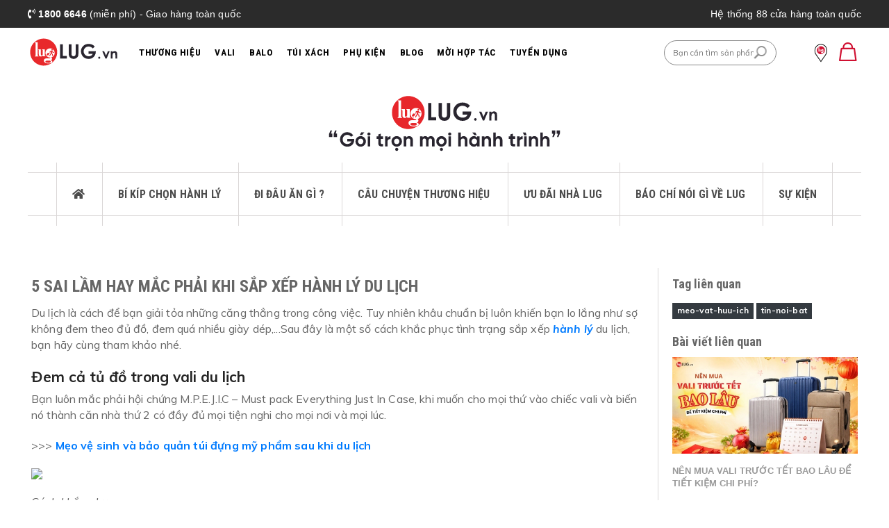

--- FILE ---
content_type: text/html; charset=utf-8
request_url: https://lug.vn/5-sai-lam-hay-mac-phai-khi-sap-xep-hanh-ly-du-lich
body_size: 16300
content:
<!DOCTYPE html>
<html lang="vi">
	<head>
		<meta charset="UTF-8"/>
		<meta content='width=device-width, initial-scale=1.0, maximum-scale=1.0, minimum-scale=1.0, user-scalable=no, minimal-ui'
			  name='viewport'/>
		<meta name="google-site-verification" content="l7tQ5C8FKhz4Nox2paPPELpeB2vq9VmruMiktHYTfR4"/>
		<meta property="fb:app_id" content="2282775421815473"/>
		<title>5 sai lầm hay mắc phải khi sắp xếp hành lý du lịch</title>

		<script type="application/ld+json">
		{
		  "@context": "https://schema.org/",
		  "@type": "WebSite",
		  "name": "5 sai lầm hay mắc phải khi sắp xếp h&#224;nh l&#253; du lịch",
		  "url": "https://lug.vn/",
		  "description": "Du lịch l&#224; c&#225;ch để bạn giải tỏa những căng thẳng trong c&#244;ng việc. Tuy nhi&#234;n kh&#226;u chuẩn bị lu&#244;n khiến bạn lo lắng như sợ kh&#244;ng đem theo đủ đồ, đem qu&#225; nhiều gi&#224;y d&#233;p,...Sau đ&#226;y l&#224; một số c&#225;ch khắc phục t&#236;nh trạng sắp xếp h&#224;nh l&#253; du lịch, bạn h&#227;y c&#249;ng tham khảo nh&#233;."
		} 
		</script>
		
		<meta name="description" content="Du lịch l&#224; c&#225;ch để bạn giải tỏa những căng thẳng trong c&#244;ng việc. Tuy nhi&#234;n kh&#226;u chuẩn bị lu&#244;n khiến bạn lo lắng như sợ kh&#244;ng đem theo đủ đồ, đem qu&#225; nhiều gi&#224;y d&#233;p,...Sau đ&#226;y l&#224; một số c&#225;ch khắc phục t&#236;nh trạng sắp xếp h&#224;nh l&#253; du lịch, bạn h&#227;y c&#249;ng tham khảo nh&#233;.">
		
		    <meta name="keywords" content="5 sai lầm hay mắc phải khi sắp xếp hành lý du lịch, Bí kíp chọn hành lý, LUG.VN"/>
		
		<link rel="canonical" href="https://lug.vn/5-sai-lam-hay-mac-phai-khi-sap-xep-hanh-ly-du-lich"/>
		<meta name='revisit-after' content='1 days'/>
		<meta name="robots" content="noodp,index,follow"/>
		<meta name="apple-mobile-web-app-ability" content="yes">
		
		<link rel="icon" href="//bizweb.dktcdn.net/100/349/716/themes/1036464/assets/favicon.png?1768711317445" type="image/x-icon" />
		

		<!-- Fonts for icons -->
		<link href="//fonts.googleapis.com/css?family=Poppins:400,500,600,700" rel="stylesheet">
		<link href="//cdnjs.cloudflare.com/ajax/libs/font-awesome/5.9.0/css/all.min.css" rel="stylesheet">
		<!-- bootstrap -->
		<link rel="stylesheet" href="https://stackpath.bootstrapcdn.com/bootstrap/4.3.1/css/bootstrap.min.css" integrity="sha384-ggOyR0iXCbMQv3Xipma34MD+dH/1fQ784/j6cY/iJTQUOhcWr7x9JvoRxT2MZw1T" crossorigin="anonymous">
		
		<!-- Plugins CSS -->
		<link href="//bizweb.dktcdn.net/100/349/716/themes/1036464/assets/owl-carousel.css?1768711317445" type="text/css" rel="stylesheet"/>
		<!--<link href="//cdnjs.cloudflare.com/ajax/libs/OwlCarousel2/2.3.1/assets/owl.carousel.min.css" rel="stylesheet">-->
		<!-- Style CSS -->
		
		<link href="//bizweb.dktcdn.net/100/349/716/themes/1036464/assets/home.css?1768711317445" rel="stylesheet"/>
		<link href="//bizweb.dktcdn.net/100/349/716/themes/1036464/assets/plugin.lug.vn.scss.css?1768711317445" type="text/css" rel="stylesheet"/>
		<link href="//bizweb.dktcdn.net/100/349/716/themes/1036464/assets/lug.vn.scss.css?1768711317445" type="text/css" rel="stylesheet"/>
		<link href="//bizweb.dktcdn.net/100/349/716/themes/1036464/assets/spacing-and-height.css?1768711317445" rel="stylesheet" type="text/css" media="all" />
		<link href="//bizweb.dktcdn.net/100/349/716/themes/1036464/assets/blog-modules.scss.css?1768711317445" rel="stylesheet" type="text/css" media="all" />
		<link href="//bizweb.dktcdn.net/100/349/716/themes/1036464/assets/lug.vn.blog.scss.css?1768711317445" type="text/css" rel="stylesheet"/>
		
    <meta property="og:type" content="article"/>
    <meta property="og:title" content="5 sai lầm hay mắc phải khi sắp xếp h&#224;nh l&#253; du lịch | Blog | LUG.vn"/>
    
    
    
        
        
        
        
            <meta property="og:image" content="http://lh3.googleusercontent.com/Nc_lKDvy8Qk6ofuf9A7SgjElFt_mI3zjay9ILIFu51jvg-1wfLd4wcQST-Ixutiirr_WepV3XharZM0TXquuH02DRoGeHDOwWnBj-V9lBQ59sLsibXGbKL3IghnU97XrC_RFhBHK"/>
            <meta property="og:image:secure_url" content="https://lh3.googleusercontent.com/Nc_lKDvy8Qk6ofuf9A7SgjElFt_mI3zjay9ILIFu51jvg-1wfLd4wcQST-Ixutiirr_WepV3XharZM0TXquuH02DRoGeHDOwWnBj-V9lBQ59sLsibXGbKL3IghnU97XrC_RFhBHK"/>
        
    
    


    <meta property="og:description" content="Du lịch là cách để bạn giải tỏa những căng thẳng trong công việc. Tuy nhiên khâu chuẩn bị luôn khiến bạn lo lắng như sợ không đem theo đủ đồ, đem quá nhiều giày dép,...Sau đây là một số cách khắc phục tình trạng sắp xếp hành lý du lịch, bạn hãy cùng tham khảo nhé.">

<meta property="og:url" content="https://lug.vn/5-sai-lam-hay-mac-phai-khi-sap-xep-hanh-ly-du-lich"/>
<meta property="og:site_name" content="LUG.VN"/>

		<script src="https://cdnjs.cloudflare.com/ajax/libs/jquery/2.2.4/jquery.min.js"
				integrity="sha256-BbhdlvQf/xTY9gja0Dq3HiwQF8LaCRTXxZKRutelT44="
				crossorigin="anonymous"></script>
		<script>
	var Bizweb = Bizweb || {};
	Bizweb.store = 'congtysangtam.mysapo.net';
	Bizweb.id = 349716;
	Bizweb.theme = {"id":1036464,"name":"Lug V2 (fix search) - backup tốc độ load ảnh","role":"main"};
	Bizweb.template = 'article';
	if(!Bizweb.fbEventId)  Bizweb.fbEventId = 'xxxxxxxx-xxxx-4xxx-yxxx-xxxxxxxxxxxx'.replace(/[xy]/g, function (c) {
	var r = Math.random() * 16 | 0, v = c == 'x' ? r : (r & 0x3 | 0x8);
				return v.toString(16);
			});		
</script>
<script>
	(function () {
		function asyncLoad() {
			var urls = ["https://google-shopping-v2.sapoapps.vn/api/conversion-tracker/global-tag/294?store=congtysangtam.mysapo.net","https://google-shopping-v2.sapoapps.vn/api/conversion-tracker/event-tag/294?store=congtysangtam.mysapo.net","https://aff.sapoapps.vn/api/proxy/scripttag.js?store=congtysangtam.mysapo.net","https://google-shopping-v2.sapoapps.vn/api/conversion-tracker/global-tag/3066?store=congtysangtam.mysapo.net","https://google-shopping-v2.sapoapps.vn/api/conversion-tracker/event-tag/3066?store=congtysangtam.mysapo.net","https://productsrecommend.sapoapps.vn/assets/js/script.js?store=congtysangtam.mysapo.net","https://static.accesstrade.vn/js/trackingtag/sapo_tracking.js?shop_id=6231584658636576919&is_lastclick=1&is_reoccur=1&store=congtysangtam.mysapo.net"];
			for (var i = 0; i < urls.length; i++) {
				var s = document.createElement('script');
				s.type = 'text/javascript';
				s.async = true;
				s.src = urls[i];
				var x = document.getElementsByTagName('script')[0];
				x.parentNode.insertBefore(s, x);
			}
		};
		window.attachEvent ? window.attachEvent('onload', asyncLoad) : window.addEventListener('load', asyncLoad, false);
	})();
</script>


<script>
	window.BizwebAnalytics = window.BizwebAnalytics || {};
	window.BizwebAnalytics.meta = window.BizwebAnalytics.meta || {};
	window.BizwebAnalytics.meta.currency = 'VND';
	window.BizwebAnalytics.tracking_url = '/s';

	var meta = {};
	
	meta.article = {"id": 1575365};
	
	
	for (var attr in meta) {
	window.BizwebAnalytics.meta[attr] = meta[attr];
	}
</script>

	
		<script src="/dist/js/stats.min.js?v=96f2ff2"></script>
	



<!-- Google tag (gtag.js) -->
<script async src="https://www.googletagmanager.com/gtag/js?id=G-E1CGN5XK04"></script>
<script>
  window.dataLayer = window.dataLayer || [];
  function gtag(){dataLayer.push(arguments);}
  gtag('js', new Date());

  gtag('config', 'G-E1CGN5XK04');
</script>
<script>

	window.enabled_enhanced_ecommerce = true;

</script>






<script>
	var eventsListenerScript = document.createElement('script');
	eventsListenerScript.async = true;
	
	eventsListenerScript.src = "/dist/js/store_events_listener.min.js?v=1b795e9";
	
	document.getElementsByTagName('head')[0].appendChild(eventsListenerScript);
</script>






		<script>(function(w,d,s,l,i){w[l]=w[l]||[];w[l].push({'gtm.start': new Date().getTime(),event:'gtm.js'});var f=d.getElementsByTagName(s)[0], j=d.createElement(s),dl=l!='dataLayer'?'&l='+l:'';j.async=true;j.src= 'https://www.googletagmanager.com/gtm.js?id='+i+dl;f.parentNode.insertBefore(j,f);})(window,document,'script','dataLayer','GTM-TFZ3JPP');</script>

<!--check mobile-->
<script>
    function checkType(title){
        title = title.toLowerCase();
        if (title.indexOf('vali') >= 0) {
            title = 'Vali';
        } else if (title.indexOf('balo') >= 0) {
            title = 'Balo';
        } else if (title.indexOf('túi') >= 0) {
            title = 'Túi Xách';
        } else {
            title = 'Phụ Kiện';
        }
        return title;
    }
</script>
<!-- Facebook Pixel Code -->
<script>

    fbq('track', "PageView");
</script>
<!--affiliate before-->
<script>
    document.addEventListener('DOMContentLoaded', function() {
        function setCookie(name, value, days) {
            var expires = "";
            if (days) {
                var date = new Date();
                date.setTime(date.getTime() + (days * 24 * 60 * 60 * 1000));
                expires = "; expires=" + date.toUTCString();
            }
            document.cookie = name + "=" + (value || "") + expires + "; path=/";

        }

        function getCookie(name) {
            var nameEQ = name + "=";
            var ca = document.cookie.split(';');
            for (var i = 0; i < ca.length; i++) {
                var c = ca[i];
                while (c.charAt(0) == ' ') c = c.substring(1, c.length);
                if (c.indexOf(nameEQ) == 0) return c.substring(nameEQ.length, c.length);
            }
            return null;
        }

        function eraseCookie(name) {
            document.cookie = name + '=; Max-Age=-99999999;';
        }

        function getParameter(theParameter) {
            var params = window.location.search.substr(1).split('&');
            for (var i = 0; i < params.length; i++) {
                var p = params[i].split('=');
                if (p[0] == theParameter) {
                    return decodeURIComponent(p[1]);
                }
            }
            return false;
        }

        function process_cookie_affiliate(partner, click_id) {
            //$.removeCookie('affiliate');
            //$.cookie('affiliate', partner + '-' + click_id, {expires: 7});
            eraseCookie('affiliate');
            setCookie('affiliate', partner + '-' + click_id, 7);
        }

        if (window.location.href.indexOf('utm_source') >= 0) {
            var utm_source_param = getParameter('utm_source');
            //console.log(utm_source_param)
            if (utm_source_param == 'cityads') {
                var click_id = getParameter('click_id');
                process_cookie_affiliate('cityads', click_id)
            } else if (utm_source_param == 'accesstrade') {
                var click_id = getParameter('aff_sid');
                process_cookie_affiliate('accesstrade', click_id)
            } else if (utm_source_param == 'ecomobi') {
                var click_id = getParameter('traffic_id');
                process_cookie_affiliate('ecomobi', click_id)
            } else {
                //$.removeCookie('affiliate');
                eraseCookie('affiliate');
            }
            //console.log(getCookie('affiliate'))
            //console.log(document.cookie)
        }
    }, false);
</script>
		<!-- MePuzz start -->
		<script>
			(function (i, s, o, g, r, a, m) {
				i['MePuzzAnalyticsObject'] = r; i[r] = i[r] || function () {
					(i[r].q = i[r].q || []).push(arguments);
				}, i[r].l = 1 * new Date(); a = s.createElement(o),
					m = s.getElementsByTagName(o)[0]; a.async = 1; a.src = g;
				m.parentNode.insertBefore(a, m);
			})(window, document, 'script', 'https://mepuzz.com/sdk/v2/MePuzzSDK4SaPo.min.js', 'mePuzz');
			mePuzz('setAppId', 'keOD6b87l4');
			mePuzz('track', 'pageview');
		</script>
		
		<script src="https://cdnjs.cloudflare.com/ajax/libs/lazysizes/5.2.0/lazysizes.min.js"></script>
				<link href="//bizweb.dktcdn.net/100/349/716/themes/1036464/assets/lug-menu-custom.scss.css?1768711317445" rel="stylesheet" type="text/css" media="all" />
	</head>
	<body class="fixHeader scrollbar_style">
		<!-- baner nhỏ đầu trang 
<div class="top-banner-hello-bar-desktop">
	<a href="javascript:void(0);">
		<img class="lug-pc" src="https://bizweb.dktcdn.net/100/349/716/files/bannergiftkhaitruongvali99k.gif?v=1686020519163" width="100%">
		<img class="lug-mobile" src="https://bizweb.dktcdn.net/100/349/716/files/mobibannergiftkhaitruongvali99k.gif?v=1686021523663" width="100%">
	</a>
</div>
-->
<div id="header-reassurance-wrapper">
    <div class="container">
        <p class="left"><i class="fas fa-phone-volume"></i> <b>1800 6646</b> (miễn phí) - Giao hàng toàn quốc</p>
        
        <p class="right"><a href="/he-thong-cua-hang">Hệ thống 88 cửa hàng toàn quốc</a></p>
    </div>
</div>
<!--<div class="header_banner_flashsale">
	<a href="javascript:void(0);">
		<img src="https://bizweb.dktcdn.net/100/349/716/files/1920x70px-banner-teaser-bfd.gif?v=1635408704253" width="100%">
	</a>
</div>-->
<div id="top-wrapper">
    <header class="top-banner" role="banner">
        <div class="top-banner-row fix">
            <button class="menu-toggle"><i class="icon-menu"></i><span class="visually-hidden">Menu</span></button>
            <button class="search-toggle"><i class="icon-search-header"></i><span class="visually-hidden">Menu</span>
            </button>
            <div class="primary-logo">
                <a href="/" title="LUG.vn">
                    <img src="https://bizweb.dktcdn.net/100/349/716/files/lug.svg?v=1645757332903" class="default" alt="LUG.vn"/>
					<img src="https://bizweb.dktcdn.net/100/349/716/files/lug.svg?v=1645757332903" class="hidden" alt="LUG.vn">
                </a>
				<div class="fix hidden">
					<img src="https://bizweb.dktcdn.net/100/349/716/files/lug.svg?v=1645757332903" alt="LUG.vn">
				</div>
            </div>
			<div class="menuWrap">
				<nav id="navigation" role="navigation">
					<ul class="menu-category level-1">
						
						

						
							
								<li>
	<a class="has-sub-menu" href="javascript:void(0);" title="dd">
		<span class="">Thương hiệu</span>
		<i class="menu-item-toggle mobile-only icon-angle-right"></i>
	</a>
	<div class="level-2">
		<div class="mobile-only ">
			<div class="item-lv2-cus">
				<a class="mobile-back">
					<i class="icon-angle-left"></i>
				</a>
				<a class="mobile-current" href="javascript:void(0);">
					<span>Thương Hiệu</span>
				</a>
			</div>
		</div>
		<div class="level-2-container">
			<ul class="mega-menu-custom">
				
				<li class="nav_brand">
					<div class="nav-logo">
						<a href="https://lug.vn/thuong-hieu-echolac">
							<img src="https://bizweb.dktcdn.net/100/349/716/themes/849865/assets/nav-logo-echolac.jpg">
							<!--<i class="menu-item-toggle mobile-only icon-angle-right"></i> -->
						</a>
					</div>
					<!--
					<ul class="nav-item">
						<li><a href="https://lug.vn/thuong-hieu-echolac">Tất cả sản phẩm</a></li>
						<li><a href="javascript:void(0);">Vali</a></li>
						<li><a href="javascript:void(0);">Balo</a></li>
					</ul> -->
				</li>
				
				<li class="nav_brand">
					<div class="nav-logo">
						<a href="https://lug.vn/thuong-hieu-antler">
							<img src="https://bizweb.dktcdn.net/100/349/716/themes/849865/assets/nav-logo-antler.jpg">
							<!--<i class="menu-item-toggle mobile-only icon-angle-right"></i> -->
						</a>
					</div>
					<!--
					<ul class="nav-item">
						<li><a href="https://lug.vn/thuong-hieu-antler">Tất cả sản phẩm</a></li>
					<li><a href="javascript:void(0);">Vali</a></li>
					</ul> -->
				</li>
				
				
				<li class="nav_brand">
					<div class="nav-logo">
						<a href="https://lug.vn/thuong-hieu-it-luggage">
							<img src="https://bizweb.dktcdn.net/100/349/716/themes/849865/assets/nav-logo-it-luggage.jpg">
							<!--<i class="menu-item-toggle mobile-only icon-angle-right"></i> -->
						</a>
					</div>
					<!--<ul class="nav-item">
						<li><a href="https://lug.vn/thuong-hieu-it-luggage">Tất cả sản phẩm</a></li>
						<li><a href="javascript:void(0);">Vali</a></li>
					</ul> -->
				</li>
				
				<li class="nav_brand">
					<div class="nav-logo">
						<a href="https://lug.vn/thuong-hieu-elle">
							<img src="https://bizweb.dktcdn.net/100/349/716/themes/849865/assets/nav-logo-elle.jpg">
							<!--<i class="menu-item-toggle mobile-only icon-angle-right"></i> -->
						</a>
					</div>
					<!--<ul class="nav-item">
						<li><a href="https://lug.vn/thuong-hieu-elle">Tất cả sản phẩm</a></li>
						<li><a href="javascript:void(0);">Vali</a></li>
					</ul> -->
				</li>
				
				<li class="nav_brand">
					<div class="nav-logo">
						<a href="https://lug.vn/thuong-hieu-lusetti">
							<img src="https://bizweb.dktcdn.net/100/349/716/themes/849865/assets/nav-logo-lusetti.jpg">
							<!--<i class="menu-item-toggle mobile-only icon-angle-right"></i> -->
						</a>
					</div>
					<!--<ul class="nav-item">
						<li><a href="https://lug.vn/thuong-hieu-lusetti">Tất cả sản phẩm</a></li>
						<li><a href="javascript:void(0);">Vali</a></li>
						<li><a href="javascript:void(0);">Balo</a></li>
					</ul> -->
				</li>
				
				<li class="nav_brand">
					<div class="nav-logo">
						<a href="https://lug.vn/thuong-hieu-disney">
							<img src="https://bizweb.dktcdn.net/100/349/716/files/disney-m.png?v=1730451306990">
							<!--<i class="menu-item-toggle mobile-only icon-angle-right"></i> -->
						</a>
					</div>
				</li>
			</ul>
		</div>
	</div>
</li>
							
							
								<li 0 class="vali">
									<a class="has-sub-menu" href="/vali-keo-chinh-hang"><span>Vali</span><i class="menu-item-toggle mobile-only icon-angle-right"></i></a>
									<div class="level-2">
										<div class="mobile-only mobile-links clearfix">
											<a class="mobile-back">
												<i class="icon-angle-left"></i>
											</a>

											<a class="mobile-current" href="/vali-keo-chinh-hang">
												<span>Vali</span>
											</a>
										</div>
										<div class="level-2-container">
											
											<ul class="visuals">
												
												<li data-alias="vali-keo-chinh-hang">
													

													<ul class="level-3">
														
															<li><a href="/vali-keo-nhua">Vali kéo nhựa</a></li>
														
															<li><a href="/vali-keo-vai">Vali kéo vải</a></li>
														
															<li><a href="/vali-khoa-khung">Vali khóa khung</a></li>
														
															<li><a href="/vali-keo-cao-cap">Vali kéo cao cấp</a></li>
														
															<li><a href="/vali-keo-tre-em">Vali kéo trẻ em</a></li>
														
													</ul>
												</li>
												
													<li class="m-hidden">
														<a href="/vali-lusetti-ls091abs">
															
															
																
															
																
															
																
															
																
															
																
															
																
															
																
															
																
															
																
															
																
															
																
															
																
															
																
															
																
															
																
															
																
															
																
															
																
															
																
															
																
															
																
															
																
															
																
															
																
															
																
															
																
															
																
															
																
															
																
															
																
															
																
															
																
															
																
															
																
															
																
															
																
															
																
															
																
															
																
															
																
															
																
															
																
															
																
															
																
															
																
															
																
															
																
															
																
															
																
															
																
															
																
															
																
															
																
															
																
															
																
															
																
															
																
															
																
															
																
															
																
															
																
															
																
															
																
															
																
															
																
															
																
															
																
															
																
															
																
															
																
															
																
															
																
															
																
															
																
															
																
															
																
															
																
															
																
															
																
															
																
															
																
															
																
															
																
															
																
															
																
															
																
															
																
															
																
															
																
															
																
															
																
															
																
															
																
															
																
															
																
															
																
															
															<img class="lazy"
																 alt="Vali Lusetti LS091ABS"
																 data-original="//bizweb.dktcdn.net/thumb/medium/100/349/716/products/vali-keo-du-lich-ls091abs-champagne-20-s-xach-tay-square-1.jpg?v=1765248758287"/>
															<h3 class="red">Vali Lusetti LS091ABS</h3>
														</a>
													</li>
												
													<li class="m-hidden">
														<a href="/vali-lusetti-ls061pp">
															
															
																
															
																
															
																
															
																
															
																
															
																
															
																
															
																
															
																
															
																
															
																
															
																
															
																
															
																
															
																
															
																
															
																
															
																
															
																
															
																
															
																
															
																
															
																
															
																
															
																
															
																
															
																
															
																
															
																
															
																
															
																
															
																
															
																
															
																
															
																
															
																
															
																
															
																
															
																
															
																
															
																
															
																
															
																
															
																
															
																
															
																
															
																
															
																
															
																
															
																
															
																
															
																
															
																
															
																
															
																
															
																
															
																
															
																
															
																
															
																
															
																
															
																
															
																
															
																
															
																
															
																
															
																
															
																
															
																
															
																
															
																
															
																
															
																
															
																
															
																
															
																
															
																
															
																
															
																
															
																
															
																
															
																
															
																
															
																
															
																
															
																
															
																
															
																
															
																
															
																
															
																
															
																
															
																
															
																
															
																
															
																
															
															<img class="lazy"
																 alt="Vali Lusetti LS061PP"
																 data-original="//bizweb.dktcdn.net/thumb/medium/100/349/716/products/ls061pp-champagne-20-s-xach-tay-square-1.jpg?v=1764995824160"/>
															<h3 class="red">Vali Lusetti LS061PP</h3>
														</a>
													</li>
												
													<li class="m-hidden">
														<a href="/vali-holdall-mp8088">
															
															
																
															
																
															
																
															
																
															
																
															
																
															
																
															
																
															
																
															
																
															
																
															
																
															
																
															
																
															
																
															
																
															
																
															
																
															
																
															
																
															
																
															
																
															
																
															
																
															
																
															
																
															
																
															
																
															
																
															
																
															
																
															
																
															
																
															
																
															
																
															
																
															
																
															
																
															
																
															
																
															
																
															
																
															
																
															
																
															
																
															
																
															
																
															
																
															
																
															
																
															
																
															
																
															
																
															
																
															
																
															
																
															
																
															
																
															
																
															
																
															
																
															
																
															
																
															
																
															
																
															
																
															
																
															
																
															
																
															
																
															
																
															
																
															
																
															
																
															
																
															
																
															
																
															
																
															
																
															
																
															
																
															
																
															
																
															
																
															
																
															
																
															
																
															
																
															
																
															
																
															
																
															
																
															
																
															
																
															
																
															
																
															
																
															
																
															
																
															
																
															
																
															
																
															
																
															
																
															
																
															
																
															
																
															
																
															
																
															
																
															
																
															
																
															
																
															
																
															
																
															
																
															
																
															
																
															
																
															
																
															
																
															
																
															
																
															
																
															
																
															
																
															
																
															
																
															
																
															
																
															
																
															
																
															
																
															
																
															
																
															
																
															
																
															
																
															
																
															
																
															
																
															
																
															
																
															
																
															
																
															
																
															
																
															
																
															
																
															
																
															
																
															
																
															
																
															
																
															
																
															
																
															
																
															
																
															
																
															
																
															
																
															
																
															
																
															
																
															
																
															
																
															
																
															
																
															
															<img class="lazy"
																 alt="Vali Holdall MP8088"
																 data-original="//bizweb.dktcdn.net/thumb/medium/100/349/716/products/vali-keo-du-lich-black-20-s-xach-tay-square-1-a63700ae-cc98-4475-aaa5-c4fdf6103775.jpg?v=1761823538700"/>
															<h3 class="red">Vali Holdall MP8088</h3>
														</a>
													</li>
												
											</ul>
										</div>
									</div>
								</li>
							  
							
						
							
							
								<li 1 class="9014fd0c-4afb-44e7-adfc-1d8a09f3d749">
									<a class="has-sub-menu" href="/balo"><span>Balo</span><i class="menu-item-toggle mobile-only icon-angle-right"></i></a>
									<div class="level-2">
										<div class="mobile-only mobile-links clearfix">
											<a class="mobile-back">
												<i class="icon-angle-left"></i>
											</a>

											<a class="mobile-current" href="/balo">
												<span>Balo</span>
											</a>
										</div>
										<div class="level-2-container">
											
											<ul class="visuals">
												
												<li data-alias="balo">
													

													<ul class="level-3">
														
															<li><a href="/balo-laptop">Balo laptop</a></li>
														
															<li><a href="/balo-thoi-trang">Balo thời trang</a></li>
														
															<li><a href="/balo-du-lich">Balo du lịch</a></li>
														
															<li><a href="/balo-tre-em">Balo trẻ em</a></li>
														
													</ul>
												</li>
												
													<li class="m-hidden">
														<a href="/balo-disney-dhf23863-a4">
															
															
																
															
																
															
																
															
																
															
																
															
																
															
																
															
																
															
															<img class="lazy"
																 alt="Balo Disney DHF23863-A4"
																 data-original="//bizweb.dktcdn.net/thumb/medium/100/349/716/products/dhf23863-a4-white-02.jpg?v=1724835104277"/>
															<h3 class="red">Balo Disney DHF23863-A4</h3>
														</a>
													</li>
												
													<li class="m-hidden">
														<a href="/balo-disney-dhf41081-st">
															
															
																
															
																
															
																
															
																
															
																
															
																
															
																
															
															<img class="lazy"
																 alt="Balo Disney DHF41081-ST"
																 data-original="//bizweb.dktcdn.net/thumb/medium/100/349/716/products/dhf41081-st-blue-1.jpg?v=1724145678490"/>
															<h3 class="red">Balo Disney DHF41081-ST</h3>
														</a>
													</li>
												
													<li class="m-hidden">
														<a href="/balo-disney-dhf41080-st">
															
															
																
															
																
															
																
															
																
															
																
															
																
															
																
															
															<img class="lazy"
																 alt="Balo Disney DHF41080-ST"
																 data-original="//bizweb.dktcdn.net/thumb/medium/100/349/716/products/dhf41080-st-blue-1.jpg?v=1724145433203"/>
															<h3 class="red">Balo Disney DHF41080-ST</h3>
														</a>
													</li>
												
											</ul>
										</div>
									</div>
								</li>
							  
							
						
							
							
								
								
								

								
								<li>
									<a class="" href="/tui-xach"
									   title="Túi Xách"><span class="">Túi Xách</span></a>
								</li>
							  
							
						
							
							
								<li 3 class="phu-kien">
									<a class="has-sub-menu" href="/phu-kien"><span>Phụ Kiện</span><i class="menu-item-toggle mobile-only icon-angle-right"></i></a>
									<div class="level-2">
										<div class="mobile-only mobile-links clearfix">
											<a class="mobile-back">
												<i class="icon-angle-left"></i>
											</a>

											<a class="mobile-current" href="/phu-kien">
												<span>Phụ Kiện</span>
											</a>
										</div>
										<div class="level-2-container">
											
											<ul class="visuals">
												
												<li data-alias="phu-kien">
													

													<ul class="level-3">
														
															<li><a href="/goi-co-chu-u">Gối Cổ Chữ U</a></li>
														
															<li><a href="/binh-nuoc-phun-suong">Bình Nước Phun Sương</a></li>
														
															<li><a href="/binh-nuoc-giu-nhiet">Bình Nước Giữ Nhiệt</a></li>
														
															<li><a href="/o-khoa-vali">Ổ Khóa Vali</a></li>
														
															<li><a href="/the-ten-vali">Thẻ Tên Vali</a></li>
														
															<li><a href="/day-dai-du-lich">Dây Đai Du Lịch</a></li>
														
													</ul>
												</li>
												
													<li class="m-hidden">
														<a href="/o-khoa-vali-69102">
															
															
																
															
																
															
																
															
																
															
																
															
															<img class="lazy"
																 alt="Ổ khóa vali 69102"
																 data-original="//bizweb.dktcdn.net/thumb/medium/100/349/716/products/69102-silver-square-1.jpg?v=1579331360110"/>
															<h3 class="red">Ổ khóa vali 69102</h3>
														</a>
													</li>
												
													<li class="m-hidden">
														<a href="/binh-nuoc-phun-suong-hmcsp06">
															
															
																
															
																
															
																
															
																
															
																
															
															<img class="lazy"
																 alt="Bình nước phun sương O2CHMCSP06"
																 data-original="//bizweb.dktcdn.net/thumb/medium/100/349/716/products/hmcsp06-red-square-1.jpg?v=1569299920037"/>
															<h3 class="red">Bình nước phun sương O2CHMCSP06</h3>
														</a>
													</li>
												
													<li class="m-hidden">
														<a href="/goi-co-du-lich-mpl005">
															
															
																
															
																
															
																
															
																
															
																
															
															<img class="lazy"
																 alt="Gối Cổ Du Lịch MPL005"
																 data-original="//bizweb.dktcdn.net/thumb/medium/100/349/716/products/mpl005-pink-square-1.jpg?v=1668658178717"/>
															<h3 class="red">Gối Cổ Du Lịch MPL005</h3>
														</a>
													</li>
												
											</ul>
										</div>
									</div>
								</li>
							  
							
						
							
							
								<li 4 class="110548ac-3ea2-45a2-9a8e-787e41f8e22b">
									<a class="has-sub-menu" href="/goc-du-lich"><span>Blog</span><i class="menu-item-toggle mobile-only icon-angle-right"></i></a>
									<div class="level-2">
										<div class="mobile-only mobile-links clearfix">
											<a class="mobile-back">
												<i class="icon-angle-left"></i>
											</a>

											<a class="mobile-current" href="/goc-du-lich">
												<span>Blog</span>
											</a>
										</div>
										<div class="level-2-container">
											
											<ul class="visuals">
												
												<li data-alias="goc-du-lich">
													

													<ul class="level-3">
														
															<li><a href="https://lug.vn/blogs/bi-kip-chon-hanh-ly">Tin Tức</a></li>
														
													</ul>
												</li>
												
											</ul>
										</div>
									</div>
								</li>
							  
							
						
							
							
								<li 5 class="5990ebe3-ff50-4a2d-94cf-397660412e6c">
									<a class="has-sub-menu" href="https://b2b.lug.vn/"><span>Mời Hợp Tác</span><i class="menu-item-toggle mobile-only icon-angle-right"></i></a>
									<div class="level-2">
										<div class="mobile-only mobile-links clearfix">
											<a class="mobile-back">
												<i class="icon-angle-left"></i>
											</a>

											<a class="mobile-current" href="https://b2b.lug.vn/">
												<span>Mời Hợp Tác</span>
											</a>
										</div>
										<div class="level-2-container">
											
											<ul class="visuals">
												
												<li data-alias="https:b2b.lug.vn">
													

													<ul class="level-3">
														
															<li><a href="/chinh-sach-cong-tac-vien">Chính Sách Cộng Tác Viên</a></li>
														
															<li><a href="/lug-e-voucher-giai-phap-qua-tang-doanh-nghiep-thiet-thuc-va-tiet-kiem">Quà Tặng Voucher Doanh Nghiệp</a></li>
														
															<li><a href="https://b2b.lug.vn/">B2B Hợp Tác Doanh Nghiệp</a></li>
														
													</ul>
												</li>
												
											</ul>
										</div>
									</div>
								</li>
							  
							
						
							
							
								
								
								

								
								<li>
									<a class="" href="https://tuyendung.lug.vn/"
									   title="Tuyển Dụng"><span class="">Tuyển Dụng</span></a>
								</li>
							  
							
						
					</ul>
					<div id="store-locator-mobile">
						<a href="/he-thong-cua-hang" title="Hệ thống 88 cửa hàng toàn quốc">
							<i class="icon-locator"></i>
							<span>Hệ thống <b>88</b> cửa hàng toàn quốc</span>
						</a>
					</div>
				</nav>
			</div>
            <div class="header-search">
                <form role="search" action="/search" method="get" name="simpleSearch">
                    <fieldset>
                        <input type="text" id="q" name="q" value="" placeholder="Bạn cần tìm sản phẩm gì?"/>
                        <button type="submit">
                            <i class="ion-ios-search-strong"></i>
                        </button>
                    </fieldset>
                </form>
                <!-- chua gan ham search -->

                <div id="search-suggestions" style="display: none;">
                    <div class="search-suggestion-wrapper">
                        <div class="search-suggestion-container">
                            <div class="search-phrase"></div>
                            <div class="phrase-suggestions" style="display:none;">
                                <div class="hitgroup">
                                    <h4 class="header">Tìm kiếm</h4>
                                    <a class="hit" href="">
                                        
                                    </a>
                                </div>
                            </div>
                            <div class="product-suggestions">
                            </div>

                        </div>
                    </div>

                </div>

            </div>
            <div id="mini-account-cart">
                <div id="store-locator">
					<div id="ins-custom" class="item search-rightmobile hidden">
						<a href="javascript:void(0);">
							<i class="ion-ios-bell-outline animated swing infinite"></i>
						</a>
					</div>
                    
					<a href="/he-thong-cua-hang" title="Hệ thống cửa hàng">
						<img height="30" class="svg icon-location-svg" src="https://bizweb.dktcdn.net/100/349/716/files/location-svg.svg?v=1571651775757"/>
					</a>
                </div>
                <div id="mini-cart">
                    <div class="mini-cart-total" id="js-gtm-minicart-action-mobile">
                        
                            <a class="mini-cart-link mini-cart-empty" href="javascript:;" rel="nofollow"
                               title="Xem giỏ hàng">
                                <i class="icon-cart-empty"></i>
                            </a>
                        
                    </div>
                </div>
            </div>
        </div>
		<div class="clr"></div>
    </header><!-- /header -->
	<div class="menuOver"></div>
</div>

	<div class="top-banner-hello-bar-mobile"></div>

<!---- Custom menu XMAS ----->
<link rel="stylesheet" href="https://cdnjs.cloudflare.com/ajax/libs/animate.css/4.1.1/animate.min.css" />
<style>
	li.nav-custom a span {
		color: red;
		animation: changeColorMenu 2s infinite;
	}
	@keyframes changeColorMenu {
		from {color: #ff0000;}
	  	50% {color: #7c0805;}
	 	to {color: #ff0000;}
	}

	
</style>
<script>
$(document).ready(function(){
	let element = document.querySelector('li.nav-custom a') ;
	typeof(element) != 'undefined' && element != null && element.classList.add('animate__animated', 'animate__tada', 'animate__infinite');
});
</script>
<!---- Custom menu XMAS ----->
		<div class="main-body">
			<!-- Google Tag Manager (noscript) -->
			<noscript>
				<iframe src="https://www.googletagmanager.com/ns.html?id=GTM-NLH4Q8Z"
						height="0" width="0" style="display:none;visibility:hidden"></iframe>
			</noscript>
			<!-- End Google Tag Manager (noscript) -->

			<div id="main-content ">
				<!-- Header -->
				<!-- Navbar -->
				<nav class="navbar navbar-expand-lg navbar-light header-three px-40px">
					<div class="container">
						<a class="navbar-brand" href="/">
							<img class="etcodes-normal-logo" src="[data-uri]"
								 data-lazyload="//bizweb.dktcdn.net/100/349/716/themes/1036464/assets/lug-blog.svg?1768711317445" alt="5 sai lầm hay mắc phải khi sắp xếp hành lý du lịch" width="350">
							<img class="etcodes-mobile-logo" src="[data-uri]"
								 data-lazyload="//bizweb.dktcdn.net/100/349/716/themes/1036464/assets/lug-blog.svg?1768711317445" width="235" alt="Logo">
						</a>
						<button class="navbar-toggler hamburger-menu-btn" type="button" data-toggle="collapse"
								data-target="#navbarNavDropdown" aria-controls="navbarNavDropdown"
								aria-expanded="false" aria-label="Toggle navigation">
							<span>toggle menu</span>
						</button>
						<div class="sticky-top collapse navbar-collapse" id="navbarNavDropdown">
							<ul class="navbar-nav ml-auto">
								
								
								<li class="nav-item">
									<a class="nav-link" /goc-du-lich href="/blogs/goc-du-lich"><i class="fa fa-home"></i></a>
								</li>
								
								<li class="nav-item">
									<a class="nav-link" /bi-kip-chon-hanh-ly href="/blogs/bi-kip-chon-hanh-ly">Bí kíp chọn hành lý</a>
								</li>
								
								<li class="nav-item">
									<a class="nav-link" /di-dau-an-gi href="/blogs/di-dau-an-gi">Đi đâu ăn gì ?</a>
								</li>
								
								<li class="nav-item">
									<a class="nav-link" /cau-chuyen-thuong-hieu href="/blogs/cau-chuyen-thuong-hieu">Câu chuyện thương hiệu</a>
								</li>
								
								<li class="nav-item">
									<a class="nav-link" /uu-dai-nha-lug href="/blogs/uu-dai-nha-lug">Ưu đãi nhà Lug</a>
								</li>
								
								<li class="nav-item">
									<a class="nav-link" /bao-chi-noi-ve-chung-toi href="/blogs/bao-chi-noi-ve-chung-toi">Báo chí nói gì về Lug</a>
								</li>
								
								<li class="nav-item">
									<a class="nav-link" /su-kien href="/blogs/su-kien">Sự kiện</a>
								</li>
								
							</ul>
						</div>
					</div>
				</nav>

				<!-- End Header -->
				<!-- main -->
				

<link href="//bizweb.dktcdn.net/100/349/716/themes/1036464/assets/home.css?1768711317445" rel="stylesheet"/>
<link href="//bizweb.dktcdn.net/100/349/716/themes/1036464/assets/plugin.lug.vn.scss.css?1768711317445" type="text/css" rel="stylesheet"/>
<link href="//bizweb.dktcdn.net/100/349/716/themes/1036464/assets/lug.vn.scss.css?1768711317445" type="text/css" rel="stylesheet"/>
<div class="page-container scene-main scene-main--fade_In">
	<!-- Slider -->
	<div class="mb-50px">
		

	</div>
	
	<!--has 2 columns-->
	<div class="has-2-columns has-2-columns mb-50px" hoane>
		<div class="container">
			<div class="row no-gutters">
				<div class="col-xs-12 col-sm-9 border-right-1 border-xs-0">
					<div class="widget">

						
						<h1 class="widget-title article"> 5 sai lầm hay mắc phải khi sắp xếp hành lý du lịch</h1>
						<div class="widget-articles article-content">
							<div class="article-content">
								<div class="rte" id="fancy-image-view"><p><span style="font-size:16px;">Du lịch là cách để bạn giải tỏa những căng thẳng trong công việc. Tuy nhiên khâu chuẩn bị luôn khiến bạn lo lắng như sợ không đem theo đủ đồ, đem quá nhiều giày dép,...Sau đây là một số cách khắc phục tình trạng sắp xếp <a href="https://lug.vn/5-sai-lam-hay-mac-phai-khi-sap-xep-hanh-ly-du-lich"><em>hành lý</em></a> du lịch, bạn hãy cùng tham khảo nhé.</span></p>
<p><meta charset="utf-8" /></p>
<h2 dir="ltr"><strong>Đem cả tủ đồ trong vali du lịch</strong></h2>
<p dir="ltr">Bạn luôn mắc phải hội chứng M.P.E.J.I.C – Must pack Everything Just In Case, khi muốn cho mọi thứ vào chiếc vali và biến nó thành căn nhà thứ 2 có đầy đủ mọi tiện nghi cho mọi nơi và mọi lúc.</p>
<p dir="ltr">&gt;&gt;&gt;&nbsp;<a href="https://lug.vn/meo-ve-sinh-va-bao-quan-tui-dung-my-pham-sau-khi-du-lich">Mẹo vệ sinh và bảo quản túi đựng mỹ phẩm sau khi du lịch</a></p>
<p dir="ltr" style="text-align: center;"><img src="https://lh3.googleusercontent.com/Nc_lKDvy8Qk6ofuf9A7SgjElFt_mI3zjay9ILIFu51jvg-1wfLd4wcQST-Ixutiirr_WepV3XharZM0TXquuH02DRoGeHDOwWnBj-V9lBQ59sLsibXGbKL3IghnU97XrC_RFhBHK" /></p>
<p dir="ltr"><em>Cách khắc phục&nbsp;</em></p>
<p dir="ltr">Hãy lựa chọn trang phục thoải mái, thoáng mát và dễ phối hợp cùng nhau. Nếu bạn phải đi dự một hội nghị thì những bộ quần áo trang trọng là không thể thiếu, hãy giặt ủi cẩn thận và cho vào túi treo quần áo để đảm bảo chúng còn phẳng nguyên sau một chặng đường dài. Đừng nên quá tham lam mà mang theo mọi thứ bạn có.&nbsp;</p>
<h2 dir="ltr"><strong>Đem theo quá nhiều giày</strong></h2>
<p dir="ltr">Bạn suy nghĩ về chuyện chọn giày dép phù hợp với trang phục: đôi cao gót duyên dáng khi diện cùng chiếc váy maxi dài, đôi sandal khỏe khoắn cùng áo phông và quần sooc, đôi giày đế bệt cùng quần jean năng động? Cùng với đó là hàng loạt những phụ kiện như khăn choàng, mũ, vòng tay đến son môi và thậm chí cả mùi nước hoa phù hợp với bộ trang phục. Cuối cùng bạn cảm thấy bất lực trước tủ đồ của mình vì không biết nên chọn bộ cánh nào hoặc không có chiếc áo nào bạn cho rằng phù hợp với chuyến đi.&nbsp;</p>
<p dir="ltr" style="text-align: center;"><img src="https://lh4.googleusercontent.com/HUjEzBzra1tvxZdMjvbymoTT-7gMZJjkl0XXpTFVIUwqYsfYJAXMcG4nKQUmGMwlXiwWc6ZF8UgpRkGXkeSZOC8TJXpTRGTPq_DLejaFxSDoUC4EIIFbZu_1pZj3QytSSnLQNJVU" /></p>
<p dir="ltr"><em>Cách khắc phục</em></p>
<p dir="ltr">Một đôi giày bệt thoải mái có thể thay cho sandal, dép tông rồi. Bạn cũng không cần thiết mang theo một đôi cao gót điệu đà nếu chuyến đi đơn thuần là du lịch thăm thú, vì chúng vừa chiếm chỗ trong <a href="https://lug.vn/collections/vali-keo-chinh-hang"><em>vali kéo du lịch</em></a>, vừa có thể làm đôi chân trở nên sưng tấy nếu phải di chuyển trên một chặng đường dài.</p>
<h2 dir="ltr"><strong>Sắp xếp đồ vào vali không logic</strong></h2>
<p dir="ltr">Bạn đóng gói hành lý và bạn nhận ra mình không biết xếp thế nào với quần dài, áo vest, váy lụa, áo phông, tất chân để chúng không trở thành một mớ hỗn độn khó tìm kiếm; Cùng với việc bạn muốn mang hàng đống đồ điện tử như máy nghe nhạc, máy ảnh, camera, sạc pin điện thoại, cục sạc dự trữ... Cuối cùng bạn rơi vào trạng thái hoang mang.</p>
<p dir="ltr">&gt;&gt;&gt;&nbsp;<a href="https://lug.vn/3-loai-tui-dung-do-ca-nhan-thong-dung-ban-can-co-de-chuyen-du-lich-tron-ven">3 loại túi đựng đồ cá nhân thông dụng bạn cần có để chuyến du lịch trọn vẹn</a></p>
<p dir="ltr" style="text-align: center;"><img src="https://lh4.googleusercontent.com/E85SpTMb6ZXM5V5RDH9l0olLIzz3hX-09zExbpdIMM1gUhCfq0RgtP6XUgO4MEnPp8ySeON16fgV3pxfvUgout63EuzYptVimorh9tdpYv0Vn9Q7rBbntviWkCXbKce2KgXROx4_" /></p>
<p dir="ltr"><em>Cách khắc phục</em></p>
<p dir="ltr">Hãy tham khảo các mẹo sắp xếp hành lý gọn nhẹ và tiết kiệm diện tích trên mạng. Áp dụng những mẹo này, bạn sẽ không tốn nhiều thời gian để xếp đồ cũng như tìm kiếm đồ đạc. Đừng quên sử dụng những món đồ đa năng để tránh hành lý bị quá cân.</p>
<h2 dir="ltr"><strong>Chọn quần áo không phù hợp thời tiết nơi sắp đến</strong></h2>
<p dir="ltr">Quá mải miết với những bộ quần áo thời trang, nhiều người quên không kìm hiểu kĩ về thời tiết nơi mình sắp tới, do vậy đồ tuy nhiều nhưng lại chẳng có gì để mặc bởi không phù hợp với khí hậu và tập quán nơi đến.</p>
<p dir="ltr" style="text-align: center;">&nbsp;<img src="https://lh5.googleusercontent.com/UnWJoHnuWm41EjJ9oAJtlbce2Oc9_FmxVRhyd2znFM_8_mwS_MxOqLHdT0FlfJEhrT4XJqpPipwbA1IjiTuNc2EOzYYCvD3MJwt-68k5PufDDUX7L7DYdU8UcVkrJEJVN7HdsAAg" /></p>
<p dir="ltr"><em>Cách giải quyết</em></p>
<p dir="ltr">Tìm hiểu trước thông tin cơ bản về khí hậu, nhiệt độ và những nét văn hoá cơ bản của nơi sắp tới du lịch. Điều này sẽ giúp bạn dễ dàng hòa nhập vào môi trường và không bị sốc khi tới vùng văn hóa mới.</p>
<p dir="ltr">Với những chia sẻ trên hy vọng bạn sẽ biết cách sắp xếp hành lý khoa học để chuyến du lịch thêm trọn vẹn. Đừng bỏ lỡ những bài chia sẻ kế tiếp của chúng tôi để biết thêm nhiều <a href="https://lug.vn/meo-vat-huu-ich"><em>mẹo vặt hữu ích</em></a> khi du lịch nhé.</p>
<p dir="ltr" style="text-align: right;"><strong>Nguồn ảnh: Internet</strong></p></div>
							</div>

						</div>
						<div class="postby">
							<span class="d-none"><i class="fa fa-calendar"></i> 24/07/2019</span>
							<span>      </span><span class="view GetArticleStatistics"></span>
						</div>
						

						<div class="fb-comments margin-bottom-20 col-xs-12"
							 data-href="https://lug.vn/5-sai-lam-hay-mac-phai-khi-sap-xep-hanh-ly-du-lich"
							 data-width="100%" data-numposts="5"></div>
						<div id="fb-root"></div>
						<script async defer crossorigin="anonymous"
								src="https://connect.facebook.net/vi_VN/sdk.js#xfbml=1&version=v3.3&appId=2282775421815473&autoLogAppEvents=1"></script>
					</div>

				</div>
				<div class="col-xs-12 col-sm-3">
					<div class="sticky-top align-self-start ">
						<!--tags-->
						<div class="widget">
							<h5 class="widget-title">Tag liên quan</h5>
							<div class="list-blogs-tagged">
								<div class="tags">
									
									
									
									<a href="blogs/all/tagged/meo-vat-huu-ich">
										<span class="badge badge-pill badge-dark">
											meo-vat-huu-ich
										</span>
									</a>
									
									
									
									<a href="blogs/all/tagged/tin-noi-bat">
										<span class="badge badge-pill badge-dark">
											tin-noi-bat
										</span>
									</a>
									
									
								</div>
							</div>
						</div>
						<!--bai viet lien quan-->
			
						<div class="widget">
							<h5 class="widget-title">Bài viết liên quan</h5>
							<ul class="widget-category-list list-unstyled list-unstyled">
								
								
								<li class="blog-item blog-item-list clearfix blog-loop"
									article-id="3966202">
									<a href="/nen-mua-vali-truoc-tet-bao-lau" class="panel-box-media"
									   title="N&#234;n mua vali trước Tết bao l&#226;u để tiết kiệm chi ph&#237;?">
										
										<img src="[data-uri]"
											 data-lazyload="//bizweb.dktcdn.net/thumb/large/100/349/716/articles/thumb-blog-lug-2.jpg?v=1768550023467"
											 alt="N&#234;n mua vali trước Tết bao l&#226;u để tiết kiệm chi ph&#237;?"/>
										
									</a>
									<div class="blogs-rights">
										<h3 class="blog-item-name">
											<a href="/nen-mua-vali-truoc-tet-bao-lau"
											   title="N&#234;n mua vali trước Tết bao l&#226;u để tiết kiệm chi ph&#237;?">N&#234;n mua vali trước Tết bao l&#226;u để tiết kiệm chi ph&#237;?</a>
										</h3>
										<div class="post-time">
											<span class="d-none"><i class="fa fa-calendar"></i> 2026-01-16</span>
											<span class="view GetArticleStatistics"></span>
										</div>
									</div>
								</li>
								
								
								
								<li class="blog-item blog-item-list clearfix blog-loop"
									article-id="3965888">
									<a href="/xu-huong-vali-nam-2026" class="panel-box-media"
									   title="Xu hướng vali năm 2026: M&#224;u sắc – Chất liệu – Thiết kế">
										
										<img src="[data-uri]"
											 data-lazyload="//bizweb.dktcdn.net/thumb/large/100/349/716/articles/xu-huong-vali-2026.jpg?v=1768491651043"
											 alt="Xu hướng vali năm 2026: M&#224;u sắc – Chất liệu – Thiết kế"/>
										
									</a>
									<div class="blogs-rights">
										<h3 class="blog-item-name">
											<a href="/xu-huong-vali-nam-2026"
											   title="Xu hướng vali năm 2026: M&#224;u sắc – Chất liệu – Thiết kế">Xu hướng vali năm 2026: M&#224;u sắc – Chất liệu – Thiết kế</a>
										</h3>
										<div class="post-time">
											<span class="d-none"><i class="fa fa-calendar"></i> 2026-01-15</span>
											<span class="view GetArticleStatistics"></span>
										</div>
									</div>
								</li>
								
								
								
								<li class="blog-item blog-item-list clearfix blog-loop"
									article-id="3962144">
									<a href="/vali-ky-gui-don-tet-24-hay-28" class="panel-box-media"
									   title="Chọn vali k&#253; gửi đ&#243;n Tết: N&#234;n mua size 24 hay 28?">
										
										<img src="[data-uri]"
											 data-lazyload="//bizweb.dktcdn.net/thumb/large/100/349/716/articles/vali-ky-gui-don-tet.png?v=1767781876227"
											 alt="Chọn vali k&#253; gửi đ&#243;n Tết: N&#234;n mua size 24 hay 28?"/>
										
									</a>
									<div class="blogs-rights">
										<h3 class="blog-item-name">
											<a href="/vali-ky-gui-don-tet-24-hay-28"
											   title="Chọn vali k&#253; gửi đ&#243;n Tết: N&#234;n mua size 24 hay 28?">Chọn vali k&#253; gửi đ&#243;n Tết: N&#234;n mua size 24 hay 28?</a>
										</h3>
										<div class="post-time">
											<span class="d-none"><i class="fa fa-calendar"></i> 2026-01-07</span>
											<span class="view GetArticleStatistics"></span>
										</div>
									</div>
								</li>
								
								
								
								<li class="blog-item blog-item-list clearfix blog-loop"
									article-id="3960299">
									<a href="/vali-du-lich-size-dai-danh-cho-gia-dinh" class="panel-box-media"
									   title="Vali cho du lịch gia đ&#236;nh – Top vali size đại đ&#225;ng mua nhất">
										
										<img src="[data-uri]"
											 data-lazyload="//bizweb.dktcdn.net/thumb/large/100/349/716/articles/thumb-blog-lug.jpg?v=1767424763283"
											 alt="Vali cho du lịch gia đ&#236;nh – Top vali size đại đ&#225;ng mua nhất"/>
										
									</a>
									<div class="blogs-rights">
										<h3 class="blog-item-name">
											<a href="/vali-du-lich-size-dai-danh-cho-gia-dinh"
											   title="Vali cho du lịch gia đ&#236;nh – Top vali size đại đ&#225;ng mua nhất">Vali cho du lịch gia đ&#236;nh – Top vali size đại đ&#225;ng mua nhất</a>
										</h3>
										<div class="post-time">
											<span class="d-none"><i class="fa fa-calendar"></i> 2026-01-03</span>
											<span class="view GetArticleStatistics"></span>
										</div>
									</div>
								</li>
								
								
								
								<li class="blog-item blog-item-list clearfix blog-loop"
									article-id="3960268">
									<a href="/vali-tich-hop-khoa-tsa" class="panel-box-media"
									   title="Vali t&#237;ch hợp kh&#243;a TSA – Tại sao bắt buộc cho chuyến bay quốc tế?">
										
										<img src="[data-uri]"
											 data-lazyload="//bizweb.dktcdn.net/thumb/large/100/349/716/articles/vali-tich-hop-khoa-tsa-thumb.jpg?v=1767416494360"
											 alt="Vali t&#237;ch hợp kh&#243;a TSA – Tại sao bắt buộc cho chuyến bay quốc tế?"/>
										
									</a>
									<div class="blogs-rights">
										<h3 class="blog-item-name">
											<a href="/vali-tich-hop-khoa-tsa"
											   title="Vali t&#237;ch hợp kh&#243;a TSA – Tại sao bắt buộc cho chuyến bay quốc tế?">Vali t&#237;ch hợp kh&#243;a TSA – Tại sao bắt buộc cho chuyến bay ...</a>
										</h3>
										<div class="post-time">
											<span class="d-none"><i class="fa fa-calendar"></i> 2026-01-03</span>
											<span class="view GetArticleStatistics"></span>
										</div>
									</div>
								</li>
								
								
							</ul>
						</div>

					</div>
				</div>
			</div>
		</div>
	</div>
	<div class="clearfix"></div>

</div>
<script src="//bizweb.dktcdn.net/100/349/716/themes/1036464/assets/plugin.lug.min.js?1768711317445" type="text/javascript"></script>
<script src="https://cdnjs.cloudflare.com/ajax/libs/lazysizes/5.2.0/lazysizes.min.js"></script>
<script>


	(function ($) {
		ga('set', 'contentGroup4', '5 sai lầm hay mắc phải khi sắp xếp hành lý du lịch');

		   function variantsChange() {
			var $parent = $('.item-color-swatches');
			var select = $parent.find('li');
			$parent.each(function () {
				$(this).find('li').first().addClass('active');
			})
			select.hover(function (event) {
				if (!$(this).hasClass('plus')) {
					event.preventDefault();
					$(this).parent().find('li').removeClass('active');
					$(this).addClass('active');
					var img_change = $(this).data('img');
					var img_change_hover = $(this).data('img-hover');
					$(this).parents(".items-flex .item").find(".fix-images picture:nth-child(1) .main-image").attr("src", img_change);
					$(this).parents(".items-flex .item").find(".fix-images picture:nth-child(2) .image-hover").attr("src", img_change_hover);
				}
			});
		}

		function owl_relate_products() {
			var owl = $("#relate-product");

			if (owl.length) {
				owl.addClass('owl-carousel')
				owl.owlCarousel({
					autoplay: true,
					nav: false, // Show next and prev buttons
					smartSpeed: 1000,
					dotsSpeed: 1000,
					items: 1,
					responsive: {
						0: {items: 1},
						543: {items: 1},
						768: {items: 2},
						992: {items: 3},
						1200: {items: 4}
					}
				});
			}
		}


		$(document).ready(function () {
			var id = '1575365';
			var url = '//blogstatistics.sapoapps.vn/Storefront/GetArticleStatistics?alias=' + Bizweb.store.replace('.bizwebvietnam.net', '') + '&id=' + id;
			$.get(url).then(function (response) {
				$('.postby .GetArticleStatistics').html('<i class="fa fa-eye"></i> ' + response.total + ' lượt xem');
			})
			owl_relate_products();
			variantsChange();
		})
	}(jQuery));
</script>
<input class="abbs-article-id" type="hidden" data-article-id="1575365">

				<!-- End main -->
				<footer class="footer">
					<div class="container footer-widget">

						<ul class="list-menu">
							
							
							<li><a href="/goc-du-lich"><i class="fa fa-home"></i></a></li>
							
							<li><a href="/bi-kip-chon-hanh-ly">Bí kíp chọn hành lý</a></li>
							
							<li><a href="/di-dau-an-gi">Đi đâu ăn gì ?</a></li>
							
							<li><a href="/cau-chuyen-thuong-hieu">Câu chuyện thương hiệu</a></li>
							
							<li><a href="/uu-dai-nha-lug">Ưu đãi nhà Lug</a></li>
							
							<li><a href="/bao-chi-noi-ve-chung-toi">Báo chí nói gì về Lug</a></li>
							
							<li><a href="/su-kien">Sự kiện</a></li>
							
						</ul>
					</div>
					<div class="container footer-widget hasLogo mt-50px">
						<h3 class="text-center">
							<img class="logo-bottom" src="[data-uri]"
								 data-lazyload="//bizweb.dktcdn.net/100/349/716/themes/1036464/assets/lug-blog.svg?1768711317445" alt="5 sai lầm hay mắc phải khi sắp xếp hành lý du lịch" width="350">

						</h3>
						
					</div>
					<div class="container footer-copyright">
						<div class="d-flex justify-content-center footer-copyright-wrapper">
							<span>© LUG Team</span>
							
						</div>
					</div>
				</footer>
			</div>

			<!-- ================================================== -->
			<script src="//bizweb.dktcdn.net/100/349/716/themes/1036464/assets/appear.js?1768711317445"></script>
			<script type="text/javascript"
					src="//cdnjs.cloudflare.com/ajax/libs/twitter-bootstrap/4.0.0-beta.3/js/bootstrap.bundle.min.js"></script>
			<script src="//bizweb.dktcdn.net/100/349/716/themes/1036464/assets/owl-carousel.js?1768711317445"></script>
			<script src="//bizweb.dktcdn.net/100/349/716/themes/1036464/assets/option-selectors.js?1768711317445"></script>
			<script src="//bizweb.dktcdn.net/assets/themes_support/api.jquery.js"></script>
			<!--<script type="text/javascript" 
src="//cdnjs.cloudflare.com/ajax/libs/OwlCarousel2/2.3.1/owl.carousel.min.js"></script>-->
			<script>
				(function ($) {
					"use strict";

					/* --------------------------------------------
         lazyload
         --------------------------------------------- */
					function awe_lazyloadImage() {
						var i = $("[data-lazyload]");
						i.length > 0 && i.each(function() {
							var i = $(this), e = i.attr("data-lazyload");
							i.appear(function() {
								i.removeAttr("height").attr("src", e);
							}, {
								accX: 0,
								accY: 120
							}, "easeInCubic");
						});
					}
					/* --------------------------------------------
         Page height classes creator
         --------------------------------------------- */
					function page_height_classes_creator() {
						var minheight = $(window).height();
						var headerhight = $('.navbar').outerHeight(true);
						var hightoutput = minheight - headerhight;
						var half_height = minheight / 2;
						var thirdhaflhight = (hightoutput / 4) * 3.4;
						var thirdhaflcutedhight = (hightoutput / 4) * 0.56;
						var $min_half_height = $(".min_half_height");
						var $thirdhalf_height = $(".thirdhalf_height, .thirdhalf_height .item, .thirdhalf_height  .owl-carousel-item");
						var $halfheight_screen = $(".halfheight_screen, .halfheight_screen  .item, .halfheight_screen  .owl-carousel-item , .halfheight_screen  .horizontal-item");
						var $full_height = $(".full-screen .owl-carousel-item, .full-screen .bg-image, .full_height");
						var $full_height_minus_header = $(".full-screen-minus-header .owl-carousel-item, .full-screen-minus-header .bg-image");
						var $full_height_minus_header_border = $(".full-screen-minus-header-border .owl-carousel-item, .full-screen-minus-header-border .horizontal-item, .full-screen-minus-header-border .item");
						var $zero_one_carousel_img = $(".zero-one-carousel .owl-carousel-item-bg-image, .zero-one-carousel .owl-carousel-item-bg-image img");

						$min_half_height.css({
							'min-height': minheight / 2,
						});

						$thirdhalf_height.css({
							'height': thirdhaflhight
						});

						$halfheight_screen.css({
							'height': half_height
						});

						$full_height.css({
							'min-height': minheight,
							'height': minheight
						});

						$full_height_minus_header.css({
							'min-height': hightoutput,
							'height': hightoutput
						});

						$full_height_minus_header_border.css({
							'min-height': hightoutput - 42,
							'height': hightoutput - 42
						});

						if ($(window).height() < 800) {
							$zero_one_carousel_img.css({
								'min-height': hightoutput - 100,
								'height': hightoutput - 100
							});
						} else if ($(window).width() == 1024 && $(window).height() == 1366) {
							$zero_one_carousel_img.css({
								'min-height': hightoutput / 2 - 100,
								'height': hightoutput / 2 - 100
							});
							if ($('.zero-one-carousel').hasClass("full-screen-minus-header") || $('.zero-one-carousel').hasClass("full-screen") || $('.zero-one-carousel').hasClass("full-screen-minus-header-border")) {
								$full_height_minus_header.css({
									'min-height': hightoutput / 2,
									'height': hightoutput / 2
								});
							}
						} else {
							$zero_one_carousel_img.css({
								'min-height': hightoutput - 200,
								'height': hightoutput - 200
							});
						}

					}

					/* --------------------------------------------
         owl carousel calling function
         --------------------------------------------- */
					function owl_main_carousel() {
						if ($('#default-carousel').length) {
							var owl = $("#default-carousel");
							owl.owlCarousel({
								nav: false,
								dots: true,
								items: 1,
								lazyLoad: true,
								autoplay: false,
								navText: ['<i class="fas fa-angle-left" aria-hidden="true"></i>', '<i class="fas fa-angle-right" aria-hidden="true"></i>'],
								afterAction: function (el) {
									//remove class active
									this.$owlItems.removeClass('active')
									//add class active
									this.$owlItems.eq(this.currentItem + 1).addClass('active')
								}
							});
						}
					}


					function owl_welcome_carousel() {
						if ($('#welcome-carousel').children().length > 1) {
							var owl = $("#welcome-carousel");
							owl.owlCarousel({
								nav: false,
								dots: true,
								lazyLoad: true,
								items: 1,
								autoplay: false,
								navText: ['<i class="fas fa-angle-left" aria-hidden="true"></i>', '<i class="fas fa-angle-right" aria-hidden="true"></i>'],
								afterAction: function (el) {
									//remove class active
									this.$owlItems.removeClass('active')
									//add class active
									this.$owlItems.eq(this.currentItem + 1).addClass('active')
								}
							});
						}
					}

					function owl_testimonials_carousel() {
						var owl = $("#testimonials");
						if (owl.length) {
							owl.owlCarousel({
								autoplay: true,
								nav: false, // Show next and prev buttons
								smartSpeed: 1000,
								dotsSpeed: 1000,
								items: 1,
							});
						}
					}

					$(document).ready(function () {
						"use strict"; // Start of use strict
						awe_lazyloadImage();
						owl_main_carousel();
						owl_testimonials_carousel();
						owl_welcome_carousel();
					});
					/* ---------------------------------------------
         On resize calling function
         --------------------------------------------- */
					$(window).on('resize', function () {
						"use strict"; // Start of use strict
						page_height_classes_creator();

					}).trigger('resize');

				})(jQuery)
			</script>

		</div>
		












<footer id="footer" style="margin-bottom: -20px;">
	<div id="reassurance">
		<ul id="reassurance-container">
			<li>
				
				<img class="lazy" alt="Giao hàng toàn quốc" data-original="https://bizweb.dktcdn.net/100/349/716/files/giao-hang.svg?v=1571638586897" />
				<p>Giao hàng <br>toàn quốc</p>
			</li>
			<li>
				
				<img class="lazy" alt="Thanh toán an toàn 100%" data-original="https://bizweb.dktcdn.net/100/349/716/files/thanh-toan-01.svg?v=1571638586897" />
				<p>Thanh toán <br>an toàn 100%</p>
			</li>
			<li>
				
				<img class="lazy" alt="Bảo hành từ 05 năm" data-original="https://bizweb.dktcdn.net/100/349/716/files/bao-hanh-5-nam-01.svg?v=1571638586893" />
				<p>Bảo hành <br>từ 05 năm</p>
			</li>
			<li>
				
				<img class="lazy" alt="Chăm sóc khách hàng" data-original="https://bizweb.dktcdn.net/100/349/716/files/cskh.svg?v=1571640602993" />
				<p>Chăm sóc khách hàng <br><a href="tel:18006646"
											  title="Hotline: Mua hàng 1800 6646">1800 6646
					(miễn phí)</a></p>
			</li>
			<li>
				
				<img class="lazy" alt="Phân phối độc quyền" data-original="https://bizweb.dktcdn.net/100/349/716/files/phan-phoi-doc-quyen-4b9cbf82-b707-4dde-a9dc-7af82bbd4c19.svg?v=1571638586897" />
				<p>Phân phối <br>độc quyền</p>
			</li>
		</ul>
	</div>
	<div class="fooWrap">
		<div class="pagewrap">
			<div class="fooInfo">
				<a href="./" class="fooLogo"><img height="45" src="//bizweb.dktcdn.net/100/349/716/themes/1036464/assets/lug-white.svg?1768711317445" alt="LUG.vn"/></a>
				<div class="cont">
					<p>Công Ty TNHH Sáng Tâm <br>
						MST:0306131754 do sở KHĐT TPHCM cấp ngày 31/10/2008   <br>
						Đc: 32-34 Đường 74 phường 10 quận 6 TPHCM </p>
				</div>
				<div class="follow">
					<h3 class="tit">Kết nối với chúng tôi</h3>
					<ul>
						
						<li>
							<a class="icon-facebook" title="Go to Facebook"
							   href="https://www.facebook.com/lug.vn/"
							   target="_blank">
							</a>
						</li>
						
						
						<li>
							<a class="ion-social-youtube" title="Go to YouTube"
							   href="https://www.youtube.com/channel/UCbZJKUtrW7nXMLxaXYFqVeg" target="_blank">
							</a>
						</li>
						
						
						<li>
							<a class="ion-social-instagram" title="Go to Instagram"
							   href="https://www.instagram.com/lug.vn/" target="_blank">
							</a>
						</li>
						
						
						<li>
							<a class="icon-zalo" title="Go to Zalo" href="https://zalo.me/lugvn"
							   target="_blank"><img src="//bizweb.dktcdn.net/100/349/716/themes/1036464/assets/zalo.svg?1768711317445" class="svg" alt="">
							</a>
						</li>
						
						<li>
							<a class="icon-tiktok" title="Go to Tiktok" href="https://www.tiktok.com/@lug.vn" target="_blank">
								<svg xmlns="http://www.w3.org/2000/svg" width="16" height="16" fill="currentColor" class="bi bi-tiktok svg" viewBox="0 0 16 16">
									<path d="M9 0h1.98c.144.715.54 1.617 1.235 2.512C12.895 3.389 13.797 4 15 4v2c-1.753 0-3.07-.814-4-1.829V11a5 5 0 1 1-5-5v2a3 3 0 1 0 3 3V0Z"></path>
								</svg>
							</a>
						</li>
					</ul>
				</div>
				<div class="logoBCT" style="margin-bottom: 15px"><a rel="nofollow" target="_blank" href="http://online.gov.vn/Home/WebDetails/94606"><img alt="Đăng ký BCT" height="45" src="//bizweb.dktcdn.net/100/349/716/themes/1036464/assets/bct.png?1768711317445" title="Đăng ký BCT"></a></div>
			</div>
			<div class="fooLink">
				<h3 class="tit">Về chúng tôi</h3>
				<ul class="list-menu">
					
					
					
					
					<li><a href="/gioi-thieu">Giới thiệu về LUG</a></li>
					
					<li><a href="https://tuyendung.lug.vn/">Tuyển dụng</a></li>
					
					<li><a href="/he-thong-cua-hang">Cửa Hàng</a></li>
					
				</ul>
			</div>
			<div class="fooLink">
				<h3 class="tit">Hỗ trợ khách hàng</h3>
				<ul class="list-menu">
					
					
					
					
					<li><a href="https://lug.vn/fundiin-huong-dan-thanh-toan-fundiin-khi-mua-sam-tai-website-lug-vn">Hướng dẫn thanh toán Fundiin</a></li>
					
					<li><a href="/phuong-thuc-dat-hang">Hướng dẫn mua hàng</a></li>
					
					<li><a href="/huong-dan-su-dung-ma-voucher">Hướng dẫn sử dụng mã voucher</a></li>
					
					<li><a href="/phuong-thuc-giao-hang-va-thanh-toan">Giao hàng và thanh toán</a></li>
					
					<li><a href="/quy-dinh-hoa-don">Quy định hóa đơn</a></li>
					
					<li><a href="/chinh-sach-doi-tra-hang">Chính sách đổi trả</a></li>
					
					<li><a href="/chinh-sach-bao-hanh-bieu-phi-phu-kien">Chính sách bảo hành + Biểu phí phụ kiện</a></li>
					
					<li><a href="/chinh-sach-bao-mat-thong-tin">Chính sách bảo mật</a></li>
					
					<li><a href="/chinh-sach-van-chuyen">Chính sách vận chuyển</a></li>
					
				</ul>
			</div>
			<div class="footer-hotline-new">
				<h3 class="title">GỌI MUA HÀNG ONLINE (08:30 - 22: 00 mỗi ngày)</h3>
				<p class="hotline">1800 6646 (Miễn phí)</p>
				<p class="note">Tất cả các ngày trong tuần (Trừ tết Âm Lịch)</p>
				<!--
				<h3 class="title" style="margin-top:30px;">GÓP Ý & KHIẾU NẠI (08:30 - 20:30)</h3>
				<p class="hotline">038 33 33 703</p>
				<p class="note">Tất cả các ngày trong tuần (Trừ tết Âm Lịch)</p>
				-->
			</div>
		</div>
	</div>
</footer>
<span class="menu-overlay"></span>
<div id="promo-popin" class="mfp-hide">
</div>
<div id="redirection-popin" class="mfp-hide">
</div>






<span class="openRightNav"></span>
<div class="overNav"></div>
		
		<script src="//bizweb.dktcdn.net/100/349/716/themes/1036464/assets/plugin.lug.min.js?1768711317445" type="text/javascript"></script>
		<script src="//bizweb.dktcdn.net/100/349/716/themes/1036464/assets/lug.vn.js?1768711317445"></script>
	</body>
</html>

--- FILE ---
content_type: text/css
request_url: https://bizweb.dktcdn.net/100/349/716/themes/1036464/assets/lug.vn.scss.css?1768711317445
body_size: 38372
content:
@import url("//fonts.googleapis.com/css?family=Dancing+Script&display=swap");@import url("//fonts.googleapis.com/css?family=Barlow+Condensed&display=swap&subset=vietnamese");@import url("//fonts.googleapis.com/css?family=Muli:300,300i,400,400i,600,600i,700,700i,900&display=swap&subset=vietnamese");@import url("//fonts.googleapis.com/css?family=Roboto+Condensed:400,700&display=swap&subset=vietnamese");@import url("https://fonts.googleapis.com/css?family=Playfair+Display:400i&display=swap&subset=vietnamese");@import url("https://fonts.googleapis.com/css?family=Alata|Prompt:600,700,800&display=swap");.landing:after,.landing .row:after,.fooNewsLetter:after,.fooNewsLetter form:after{content:"";display:table;clear:both}.clr{width:100%;display:block;clear:both}body,footer #footer-links .column a{font-family:"Muli",sans-serif}.imgLarge .img span,.imgThumb .img span{white-space:nowrap}.imgLarge .img span:before,.imgThumb .img span:before{content:"";display:inline-block;vertical-align:middle;height:100%}.openRightNav,.overNav,.landing ul li:after,.branding .listIcon .icon .img{border-radius:50%;-webkit-border-radius:50%;-moz-border-radius:50%;-o-border-radius:50%;-ms-border-radius:50%}#homepage .product-video-container-hp>a:after,.resultStore #list-store:before,.landing p .viewVideo:before,.menuOver,.dls-articles .articles-item-title,.oneLogo,.swiper-button-next,.swiper-button-prev,.follow a,.follow a.icon-zalo img,.follow a.icon-zalo svg,.follow a.icon-tiktok img,.follow a.icon-tiktok svg,.branding .frameTop,.branding .aboutBox .text .btnGroup .btn,.branding .videoMain .btn,.branding .videoMain .btn:before,.branding .special .btn,.branding .special .btn:before,.branding .hex .name,.ldp .srb>.btn,.ldp .srb>.btn:before{transition:all 0.2s ease;-webkit-transition:all 0.2s ease;-moz-transition:all 0.2s ease;-o-transition:all 0.2s ease;-ms-transition:all 0.2s ease}.landing p .viewVideo .bt_play img,.landing p .viewVideo .bt_play svg,.overFilter,.branding .listIcon .icon,.branding .listIcon .icon .img,.branding .listIcon .icon h3,.branding .clipYT>a.link,.branding .hex,.branding .hex .name h4{transition:all 0.3s ease;-webkit-transition:all 0.3s ease;-moz-transition:all 0.3s ease;-o-transition:all 0.3s ease;-ms-transition:all 0.3s ease}.openRightNav,.overNav{transition:all 0.5s ease;-webkit-transition:all 0.5s ease;-moz-transition:all 0.5s ease;-o-transition:all 0.5s ease;-ms-transition:all 0.5s ease}.branding .itemSpec .thumb img{transition:all 1s;-webkit-transition:all 1s;-moz-transition:all 1s;-o-transition:all 1s;-ms-transition:all 1s}.rightNav .bt,.landing [class*="col-"],#secondary,.page-contact .form-group .form-control,.fixCart .flex .product-gift,.fooWrap *,.branding .clipYT,.branding .hex .name,.ldp .srb input{box-sizing:border-box;-webkit-box-sizing:border-box;-moz-box-sizing:border-box;-o-box-sizing:border-box;-ms-box-sizing:border-box}#homepage .product-video-container-hp>a,.branding .clipYT>a.link{background-position:center center;background-repeat:no-repeat;background-size:cover}.landing p.full-wrap,.landing p.full-page{-webkit-transform:translateX(-50%);-moz-transform:translateX(-50%);-ms-transform:translateX(-50%);-o-transform:translateX(-50%);transform:translateX(-50%)}.product-tile .product-image .thumb-link>div,#navigation .level-2 .level-2-container>ul.visuals,.landing p.col-2,.infoList>li,.infoList>li .icon,.fixCart .flex fieldset,.fixCart .noGift .flex .cont,.fooWrap .pagewrap,.follow,#mini-account-cart,#mini-account-cart #store-locator,.branding .listIcon,.branding .listIcon .icon .img,.branding .aboutBox,.branding .clipYT>a.link,.ldp .box,.ldp .srb form{display:-webkit-box;display:-webkit-flex;display:-ms-flexbox;display:flex;-webkit-justify-content:space-between;-ms-flex-pack:space-between;justify-content:space-between}.imagefill{position:relative;display:block}.imagefill.thumb{height:auto;padding-bottom:66.6666%}.imagefill:not(.thumb){height:0;overflow:hidden;padding-bottom:calc(250/380 * 100%)}.imagefill:not(.thumb) img{position:absolute;top:0;left:0;object-fit:cover;width:100%;height:100%}#homepage .product-video-container-hp>a:after,.resultStore #list-store:before,.landing p .viewVideo:before{content:"";position:absolute;left:0;top:0;right:0;bottom:0;z-index:1;background:rgba(0,0,0,0.25);opacity:0}#homepage .product-video-container-hp>a:hover:after,.resultStore #list-store:hover:before,.landing p .viewVideo:hover:before{opacity:1}.branding .itemSpec .desc *{font-size:inherit;color:inherit;font-family:inherit;font-weight:inherit;font-style:inherit}body{color:#333}*{outline:none !important}p{line-height:1.45}.hidden{display:none !important}.lug-pc{display:block !important}@media (max-width: 800px){.lug-pc{display:none !important}}.lug-mobile{display:none !important}@media (max-width: 800px){.lug-mobile{display:block !important}}@media (max-width: 575px){.hidden-xs{display:none !important}.visible-xs{display:block !important}}@media (min-width: 576px) and (max-width: 767px){.hidden-sm{display:none !important}.visible-sm{display:block !important}}@media (min-width: 768px) and (max-width: 991px){.hidden-md{display:none !important}.visible-md{display:block !important}}@media (min-width: 992px) and (max-width: 1199px){.hidden-lg{display:none !important}.visible-lg{display:block !important}}.container,#main,.main-container,.predictive-wrapper .product-listing-1x4,#navigation,#navigation .level-2 .level-2-container,.top-banner,.pdp-main .product-primary,.pdp-main .product-info,.cross-sell-container .product-listing-1x4,.banner .banner-container,.bag .bag-container,footer #reassurance-container,footer #social-newsletter,footer #footer-links,.cookie-hint .cookie-content,#browser-check-js .browser-compatibility-alert,.search-container,.no-hits-search-header,.no-hits-footer .no-hits-footer-container{max-width:1200px}.main-slider{position:relative;z-index:9;padding-bottom:calc(610/2000 * 100%);overflow:hidden}.main-slider .fullwidthbanner-container{width:100%;height:100%;position:absolute;top:0;left:0}.main-slider .rev_slider{opacity:0;visibility:hidden}.main-slider .rev_slider.revslider-initialised{opacity:1;visibility:visible}.main-slider .tp-bullets{margin:0 !important;bottom:10px !important;-moz-transform:translateX(-50%);-webkit-transform:translateX(-50%);-o-transform:translateX(-50%);-ms-transform:translateX(-50%);transform:translateX(-50%)}.main-slider .tp-bullets.preview3 .bullet,.main-slider .tp-bullets.preview3 .bullet.selected,.main-slider .tp-bullets.preview3 .bullet:hover,.main-slider .tp-bullets.preview4 .bullet,.main-slider .tp-bullets.preview4 .bullet.selected,.main-slider .tp-bullets.preview4 .bullet:hover{border-radius:0;-moz-border-radius:0;border-width:0 !important;border-color:#fff !important;width:8px !important;height:8px !important;margin:0 5px !important}.main-slider .tp-bullets.preview4 .bullet.selected{background:#f00 !important}.main-slider .tp-bullets.preview3 .bullet,.main-slider .tp-bullets.preview4 .bullet{border-color:#535152 !important;display:block !important;float:left !important}.dls-products-carousel{padding:0.5rem 0 2.5rem}.dls-products-carousel.first{padding-top:3.5rem}.dls-products-carousel .products-carousel-container{padding:0rem .625rem 0}@media (max-width: 767px){.dls-products-carousel.first{padding-top:.5rem}}@media (max-width: 767px){.dls-slider .slider-item{margin-bottom:0}.dls-products-carousel{padding:.5rem 0}.dls-products-carousel .products-carousel-container{padding:0rem 0 0}.dls-sentences .sentences-item{font-size:1.2em;display:flex;justify-content:center;align-items:center}}@media (min-width: 480px){.fb-customerchat,.fb_customer_chat_bubble_pop_in{display:none !important}}@media (max-width: 480px){#cs_chat_iframe{display:none !important}.fb_dialog_mobile{bottom:64pt !important;right:5px !important}}@-webkit-keyframes scale-up-center{0%,100%{width:0%;z-index:-1}25%{width:100%;z-index:3}}@keyframes scale-up-center{0%,100%{width:0%;z-index:-1}25%{width:100%;z-index:3}}.primary-logo{position:relative}.primary-logo a{position:relative;z-index:1}.primary-logo a img{width:auto;height:40px}@media (max-width: 1023px){.primary-logo a{padding:8px 0 0 0}.primary-logo a img{max-height:31px}}.primary-logo .fix{position:absolute;margin:auto;display:flex;justify-content:center;white-space:nowrap;top:0;left:0;overflow:hidden;width:100%;height:100%}.primary-logo .fix img{-webkit-animation:scale-up-center 1s linear 0.7s both;animation:scale-up-center 1s linear 0.7s both;animation-iteration-count:infinite}.product-tile .product-image .thumb-link{display:block;position:relative;padding-bottom:100%}.product-tile .product-image .thumb-link>div{position:absolute;top:0;left:0;width:100%;height:100%;align-items:center;justify-content:center}.product-tile .product-image .thumb-link .swap-on-hover-front-image{z-index:2}.product-tile .product-image .thumb-link .swiper-lazy-loaded{-webkit-animation:fadeIn 0.3s ease backwards;-moz-animation:fadeIn 0.3s ease backwards;-o-animation:fadeIn 0.3s ease backwards;-ms-animation:fadeIn 0.3s ease backwards}.product-tile .product-image .only-img img{transition:all 0.3s;box-shadow:0px 0px 0px transparent;transform:translateY(0px)}.product-tile .product-image .only-img:hover img{box-shadow:2px 2px 5px rgba(0,0,0,0.4);transform:translateY(-5px)}.product-tile.package .product-image .thumb-link .swap-on-hover-front-image img,.product-tile.package .product-image .thumb-link .swap-on-hover-back-image img,.product-tile.accessories .product-image .thumb-link .swap-on-hover-front-image img,.product-tile.accessories .product-image .thumb-link .swap-on-hover-back-image img{max-width:calc(100% - 50px);transform:translateY(calc(50px/2))}.product-tile.package-tui-xach .product-image .thumb-link{padding-bottom:70%}.product-tile.package-tui-xach .product-image .thumb-link .swap-on-hover-front-image img,.product-tile.package-tui-xach .product-image .thumb-link .swap-on-hover-back-image img{position:absolute;top:35%;left:0;max-width:100%;width:100%;height:auto;max-height:unset;transform:translateY(-50%)}.product-tile.package-balo .product-image .thumb-link{padding-bottom:90%}.product-tile.package-balo .product-image .thumb-link .swap-on-hover-front-image img,.product-tile.package-balo .product-image .thumb-link .swap-on-hover-back-image img{position:absolute;top:50%;left:0;max-width:100%;width:100%;height:auto;max-height:unset;transform:translateY(-50%)}.product-tile .btn-buy{text-transform:uppercase;margin-top:25px}.product-tile .btn-buy a{background:#e9252c;color:#fff;padding:5px 15px;border-radius:4px}.product-tile .btn-buy:hover{opacity:.8}@-o-keyframes cssload-load{0%{left:0;height:29px;width:15px}50%{height:8px;width:39px}100%{left:229px;height:29px;width:15px}}@-ms-keyframes cssload-load{0%{left:0;height:29px;width:15px}50%{height:8px;width:39px}100%{left:229px;height:29px;width:15px}}@-webkit-keyframes cssload-load{0%{left:0;height:29px;width:15px}50%{height:8px;width:39px}100%{left:229px;height:29px;width:15px}}@-moz-keyframes cssload-load{0%{left:0;height:29px;width:15px}50%{height:8px;width:39px}100%{left:229px;height:29px;width:15px}}.cssload-loader{width:244px;height:49px;line-height:49px;text-align:center;position:relative;left:50%;transform:translate(-50%, -50%);-o-transform:translate(-50%, -50%);-ms-transform:translate(-50%, -50%);-webkit-transform:translate(-50%, -50%);-moz-transform:translate(-50%, -50%);text-transform:uppercase;font-weight:900;font-size:18px;color:#1c1c1c;letter-spacing:0.2em;margin:30px 0}.cssload-loader:before,.cssload-loader:after{content:"";display:block;width:15px;height:15px;background:#1c1c1c;position:absolute;animation:cssload-load 0.81s infinite alternate ease-in-out;-o-animation:cssload-load 0.81s infinite alternate ease-in-out;-ms-animation:cssload-load 0.81s infinite alternate ease-in-out;-webkit-animation:cssload-load 0.81s infinite alternate ease-in-out;-moz-animation:cssload-load 0.81s infinite alternate ease-in-out}.cssload-loader:before{top:0}.cssload-loader:after{bottom:0}.cot-dinh-2-tru{position:relative}.cot-dinh-2-tru .cot-dinh{width:170px;height:calc(100vh - 120px);display:flex;flex-direction:column;justify-content:space-between}@media (max-width: 1367px){.cot-dinh-2-tru .cot-dinh{width:86px}}.cot-dinh-2-tru .cot-trai{margin-left:3px;float:left}.cot-dinh-2-tru .cot-phai{margin-right:3px;float:right}@media (max-width: 1023px){.cot-dinh-2-tru{display:none}}.menu-toggle{font-size:24px;padding-left:1rem}#top-wrapper{border:none;position:relative;z-index:600}@media (max-width: 1023px){#top-wrapper{position:fixed}}@media (min-width: 768px){.dls-slider .slider-item .slider-visuel{max-height:unset}}#main{position:relative}#navigation .level-1{justify-content:start}@media (max-width: 1023px){#navigation .level-1>li+li{margin-left:0}}#navigation .level-1>li>a>span{height:28px;line-height:28px;padding-top:0px}#navigation .level-1>li>a>span i{display:inline-block;vertical-align:middle;margin-right:5px;font-size:18px;margin-top:-5px}#navigation .level-1>li>a>span.online-friday{color:#1a1383;font-weight:bold;text-shadow:0.02em 0 #1a1383, 0 0.02em #1a1383}#navigation .level-1>li .level-2{top:100%;border-bottom:none;margin-left:-25px;margin-right:-25px;padding-left:25px;padding-right:25px}#navigation .level-1>li .level-2.block{opacity:1;visibility:visible}.menuOver{position:absolute;left:0;right:0;top:100%;background:#fff;z-index:0;pointer-events:none;opacity:0;visibility:hidden;border-bottom:solid 1px #ccc}.menuOver.block{opacity:1;visibility:visible;-webkit-transition:none !important;-o-transition:none !important;transition:none !important}#navigation .level-2 .level-2-container{padding:0}#navigation .level-2 .level-2-container>ul>li{padding:0;margin-left:0;margin-right:0}.product-detail .boxInfo{border:solid 1px #ddd;padding:0 15px;margin:0;border-radius:3px 3px 0 0;-webkit-border-radius:3px 3px 0 0;-moz-border-radius:3px 3px 0 0;-o-border-radius:3px 3px 0 0;-ms-border-radius:3px 3px 0 0}.product-detail .boxInfo+.boxInfo{border-top:none;padding:0;border-radius:0 0 3px 3px;-webkit-border-radius:0 0 3px 3px;-moz-border-radius:0 0 3px 3px;-o-border-radius:0 0 3px 3px;-ms-border-radius:0 0 3px 3px}.product-detail #pdp-container-add-to-cart{margin-top:15px}.product-detail .has-bought{color:green;font-size:12px;font-style:italic;display:block;margin:8px 0 15px 0}.boxInfo .product-variations{position:relative}.boxInfo .specifications{border:none !important;padding:0 !important;margin:10px 0 10px 0}.boxInfo .specifications .fs-dttop{display:none}.boxInfo .specifications .infoList li{display:none !important}.boxInfo .specifications .infoList li .icon{display:none}.boxInfo .specifications .infoList li .caption{width:auto;display:inline-block}.boxInfo .specifications .infoList li.block{display:block !important}.boxInfo .specifications .infoList li.block:before{content:"\f488";font-family:"Ionicons";color:inherit;display:inline-block;vertical-align:middle;margin:-2px 5px 0 2px}.boxInfo .specifications .infoList li+li{margin-top:5px !important}.boxInfo .label-size .selected-value{display:inline;text-transform:none;font-size:0.9em !important}.boxInfo table{margin-top:-1px}.boxInfo table tr td{padding:10px;font-size:12px;border-top:solid 1px #ddd;background:#f5f5f5}.boxInfo table tr td:last-child{border-left:solid 1px #ddd}.boxInfo.visible-xs{display:none}.proDesc{padding:12px;border-radius:5px;background:#E9F7FF;font-size:13px;margin-top:15px}.proDesc li{color:#333;position:relative;margin-left:27px}.proDesc li+li{margin-top:7px;border-top:solid 1px #bde1fd;padding-top:7px}.proDesc li.tangkem:before{content:'';background:url("https://bizweb.dktcdn.net/100/349/716/files/trong-hop-co-2x.png") 0 0 no-repeat;width:19px;height:16px;background-size:18px 14px;position:absolute;display:block;top:2px;left:-26px}.proDesc li.baohanh:before{content:'';background:url("https://bizweb.dktcdn.net/100/349/716/files/bao-hanh-chinh-hang-2x.png") 2px 0 no-repeat;width:19px;height:23px;background-size:15px 20px;position:absolute;display:block;top:2px;left:-27px}.proDesc li.doi_moi:before{content:'';background:url("https://bizweb.dktcdn.net/100/349/716/files/1-doi-1-2x.png") 0 0 no-repeat;width:18px;height:20px;background-size:17px 18px;position:absolute;display:block;top:5px;left:-26px}.proDesc .tit{padding:0 0 5px 3px;text-transform:uppercase;font-size:15px;margin:5px 0 10px 0}.proDesc .icon{position:absolute;top:2px;left:-26px;color:#0af;font-size:19px}@media screen and (max-width: 1023px){#navigation .level-1{padding:0 !important}#navigation .level-1>li.m_home{display:none}#navigation .level-1>li>a span{padding-left:0;padding-right:0}#navigation .level-2 .level-3 a{padding:8px 5px}#ishiservices .service-block{margin-left:-7px;margin-right:-7px}#ishiservices .services{width:33.3333% !important;margin-bottom:14px}#ishiservices .services:nth-last-of-type(2),#ishiservices .services:last-child{width:50% !important}}@media (max-width: 1023px){.has-line-banner #wrapper{padding-top:110px !important}}@media (max-width: 768px){.has-line-banner #wrapper{padding-top:6.5% !important}}@media (max-width: 414px){.has-line-banner #wrapper{padding-top:12% !important}}@media (max-width: 375px){.has-line-banner #wrapper{padding-top:15% !important}}@media (max-width: 320px){.has-line-banner #wrapper{padding-top:15% !important}}.has-line-banner #navigation{top:110px}@media screen and (max-width: 767px){#ishiservices .service-block{margin-left:0;margin-right:0}body #ishiservices .services,#ishiservices .services:nth-last-of-type(2),#ishiservices .services:last-child{width:100% !important;margin-bottom:14px;margin-left:0 !important;margin-right:0 !important}body #ishiservices .services .service-bg,#ishiservices .services:nth-last-of-type(2) .service-bg,#ishiservices .services:last-child .service-bg{margin-right:0 !important;margin-left:0 !important}#ishiservices .services:last-child .service-bg{margin-right:0 !important;margin-left:0 !important}}.scrolled #top-wrapper{border-bottom:none}.top-banner{background-color:unset}#navigation{margin-bottom:-1px}#navigation .level-1>li.m_home a{font-size:20px;margin-top:2px}.tparrows.preview4 .tp-arr-titleholder{font-weight:500;letter-spacing:0;padding:5px 10px;line-height:1.3;white-space:pre-wrap;text-transform:none}.dls-categories .categories-item{margin:15px}.dls-categories .categories-item a{display:block}.dls-categories .categories-item img.lazy[src]{width:100%}.dls-articles a{display:block}.dls-articles img.lazy[src]{width:100%}.dls-articles .articles-item-title span{text-shadow:1px 1px 1px rgba(0,0,0,0.5);font-size:14px;font-weight:600;line-height:1.6}.dls-articles .articles-item-title{top:8px;bottom:8px;left:8px;right:8px;border:solid 1px rgba(255,255,255,0)}.dls-articles .articles-item-content:after{content:'';position:absolute;width:100%;height:100%;top:0;left:0;background:rgba(0,0,0,0.2)}.dls-articles .articles-item-content:hover:after{background:rgba(0,0,0,0.5)}.dls-articles .articles-item-content:hover .articles-item-title{border-color:#fff}.pluggage-product ul.swatches.size li.selectable,.pluggage-product ul.swatches.size li.selectable:last-child,.pluggage-product ul.swatches.size li.unselectable{padding-right:2px;transform:scale(0.8);margin-left:-4px;font-size:15px;line-height:142px;border-radius:3px;-webkit-border-radius:3px;-moz-border-radius:3px;-o-border-radius:3px;-ms-border-radius:3px}.pluggage-product ul.swatches.size li.selectable>a,.pluggage-product ul.swatches.size li.selectable:last-child>a,.pluggage-product ul.swatches.size li.unselectable>a{border-radius:3px;-webkit-border-radius:3px;-moz-border-radius:3px;-o-border-radius:3px;-ms-border-radius:3px}.pluggage-product ul.swatches.color li.selectable,.pluggage-product ul.swatches.color li.selectable:last-child,.pluggage-product ul.swatches.color li.unselectable{padding:3px;border:1px solid rgba(0,0,0,0.2);border-radius:50%}.pdp-main ul.swatches.color li a{width:22px;height:22px;padding:0;min-height:unset;min-width:unset}#homepage .product-video-container-hp{margin:5px auto 50px auto}#homepage .product-video-container-hp>a{display:block;position:absolute;top:0;left:0;right:0;bottom:0}#homepage .product-video-container-hp>a:after{opacity:1;background:url("icon-video-box.png") no-repeat center center rgba(0,0,0,0.2);background-size:100px}@media (max-width: 767px){#homepage .product-video-container-hp>a:after{background-size:60px}}.dls-luggage p{font-style:italic}@media (max-width: 767px){.dls-luggage .luggage-visuel{object-fit:cover;filter:blur(4px)}.dls-luggage .luggage-title,.dls-luggage .luggage-description{color:#fff}}.dls-luggage .luggage-title{margin-bottom:1rem}#homepage .black-line{font-weight:bold}.breadcrumb-container{width:100%;max-width:1200px;margin:0 auto;padding:0 2.5rem;box-sizing:border-box}.breadcrumb{font-size:0.75rem;line-height:1rem;margin:0;padding:0.5rem 0;background:#ededed}.breadcrumb li{display:inline;list-style:none outside none}.paging-current-page{left:-999em;position:absolute}.breadcrumb-element{color:#9e9fa1;font-family:"Muli", sans-serif}.breadcrumb-element:after{color:#9e9fa1;content:'/';margin:0 0.75rem}.breadcrumb-element:last-child:after{content:''}.breadcrumb-element:hover{color:#e9252c}.breadcrumb-refinement{font-weight:700}.breadcrumb-refinement:after{content:attr(data-divider);font-style:normal}.breadcrumb-refinement:last-of-type:after{content:''}.breadcrumb-refinement-value{background-color:rgba(132,189,0,0.3);display:inline-block;border-radius:3px;margin:0 .42em .42em 0;padding:0 .42em}.breadcrumb-relax{background:none;color:#900;font-style:normal;padding:0 0 0 .4em}.breadcrumb-result-text a,.breadcrumb .searchphraselink{background:none;color:#000;font-family:"Muli", sans-serif;padding:0}.marqueeWrap{max-width:calc(100% - 80px);width:1180px;overflow:hidden;font-size:1.625em;font-family:"Dancing Script",cursive;font-style:unset;padding:1.5rem 0;color:#888;margin:0 auto}.marquee{display:inline-block;white-space:nowrap}.marquee:hover{animation-play-state:paused}@keyframes scrollLeft{0%{transform:translateX(100%)}100%{transform:translateX(-100%)}}@media (min-width: 768px){.search-result-items.grid-2 .grid-tile{width:50%}.search-result-items.grid-4 .grid-tile{width:25%}.search-result-items.grid-5 .grid-tile{width:20%}.search-result-items-flex{display:flex;flex-wrap:wrap;justify-content:center}}.pagination{display:flex;justify-content:center}.pagination-container{padding:10px 0;border-radius:8px;border:1px solid rgba(0,0,0,0.1);background-color:#fff;display:inline-flex;position:relative;overflow:hidden}.pagination-hover-overlay{background-color:#e9242b;width:50px;height:50px;border-radius:5px;position:absolute;top:50%;transform:translateY(-50%);transition-duration:0.5s;left:60px;opacity:0}.pagination .icon-pagination{color:rgba(51,61,69,0.5);font-size:11px;width:50px;height:50px;display:flex;align-items:center;justify-content:center;position:relative;z-index:3;background-color:#fff}.pagination-prev{margin-right:15px;margin-left:10px}.pagination-prev .icon-pagination-prev{transform:rotate(0deg)}.pagination-next{margin-left:15px;margin-right:10px}.pagination-next .icon-pagination-next{transform:rotate(180deg)}.pagination-page-number{border-radius:5px;color:#333d45;width:50px;height:50px;display:flex;align-items:center;justify-content:center;transition-duration:0.5s;position:relative;z-index:2;font-weight:700;font-size:18px}.pagination-page-number:hover{color:#fff}.pagination-page-number.active{color:#fff}.dls-categories{padding:2rem 0}.dls-sentences{padding:1.5rem 0}.dls-sentences .sentences-item{font-family:"Dancing Script",cursive;font-style:unset}footer #social-newsletter .social-links a.icon-zalo:before{content:'';background:url(//bizweb.dktcdn.net/100/349/716/files/zalo.svg);width:20px;height:20px;filter:brightness(0);display:flex;align-items:center;justify-content:center;margin:0 auto}footer #reassurance-container li{vertical-align:top;position:relative}footer #reassurance-container li p{font-size:13px}footer #reassurance-container li p a{font-size:inherit;font-weight:inherit;color:inherit}footer #reassurance-container li img,footer #reassurance-container li .svg{height:95px;margin-bottom:-3px;transition:all 0.3s;filter:grayscale(100%) opacity(0.5)}footer #reassurance-container li:after{content:'';position:absolute;width:100%;height:100%;top:0;left:0}footer #reassurance-container li:hover img,footer #reassurance-container li:hover .svg{filter:grayscale(0%) opacity(1)}footer #footer-links .column p{font-size:13px;color:#555;line-height:1.5;margin-top:0}footer #footer-links .column.fix{width:50%}@media (max-width: 1023px){footer #footer-links .column.fix{width:100%}}footer h3{font-weight:bold}footer .fix h3{margin:10px 0 10px 0}footer #footer-links .column li a{color:#555;font-size:14px}.dls-collections{padding:65px 0 40px 0}.dls-collections .collections-item{width:100%;display:block}.dls-collections .collections-item img{width:100%}@media (max-width: 767px){.dls-collections .collections-item{margin:0}}.lazy{opacity:0}.lazy-loaded{display:block;-webkit-animation:fadeIn 0.3s ease backwards;-moz-animation:fadeIn 0.3s ease backwards;-o-animation:fadeIn 0.3s ease backwards;-ms-animation:fadeIn 0.3s ease backwards;-webkit-animation-fill-mode:both;-o-animation-fill-mode:both;animation-fill-mode:both}.rightNav{position:fixed;right:0;z-index:100;padding:0;bottom:100px}@media (min-height: 500px){.rightNav{top:50%;bottom:auto;-webkit-transform:translateY(50%);-ms-transform:translateY(50%);-o-transform:translateY(50%);transform:translateY(50%)}}.rightNav .bt{display:block;width:70px;height:70px;text-align:center;color:#fff;text-transform:uppercase;background:#666;text-decoration:none !important;position:relative;overflow:visible}.rightNav .bt:first-child{border-radius:5px 0 0 0;-webkit-border-radius:5px 0 0 0;-moz-border-radius:5px 0 0 0;-o-border-radius:5px 0 0 0;-ms-border-radius:5px 0 0 0}.rightNav .bt:last-child{border-radius:0 0 0 5px;-webkit-border-radius:0 0 0 5px;-moz-border-radius:0 0 0 5px;-o-border-radius:0 0 0 5px;-ms-border-radius:0 0 0 5px}.rightNav .bt .span{display:table-cell;vertical-align:middle;width:70px;height:70px;text-align:center;font-size:inherit;color:inherit;font-weight:bold;font-size:10px;line-height:1.2}.rightNav .bt i{display:block;width:35px;height:35px;line-height:35px;text-align:center;margin:auto;color:inherit;font-size:20px;font-family:"Ionicons" !important}.rightNav .bt i:before{font-family:"Ionicons" !important}.rightNav .bt:hover{background:#e9252c;color:#fff}.rightNav .bt .label{position:absolute;top:50%;right:100%;margin-right:8px;margin-top:-15px;height:30px;line-height:30px;color:#fff;font-size:12px;padding:0 10px;text-transform:none;white-space:nowrap;text-transform:uppercase;background:#555;border-radius:3px;-webkit-border-radius:3px;-moz-border-radius:3px;-o-border-radius:3px;-ms-border-radius:3px;display:none;letter-spacing:1px;max-width:unset}.rightNav .bt .label:after{content:"";position:absolute;top:50%;left:100%;margin-top:-7px;border:solid 7px transparent;border-left-color:#555}.rightNav .hot{background:#e9252c !important}.rightNav .hot:hover{background:#555 !important}.rightNav .hot i{-webkit-animation:heartbeat 0.8s infinite;-moz-animation:heartbeat 0.8s infinite;animation:heartbeat 0.8s infinite}@keyframes heartbeat{0%,40%,80%,100%{transform:scale(0.8)}20%,60%{transform:scale(1.2)}}.dls-photos{padding:3rem 0 2.2rem 0}.dls-photos.last{padding-top:0}.dls-photos.last .black-line{margin-top:0}#brand-slider .slider-item{padding:15px 0}#customers-slider .slider-item img{opacity:.7}#customers-slider .slider-item:hover img{opacity:.8}.oneLogo{display:block;width:100%;height:120px;white-space:nowrap;text-align:center;position:relative;background:#fff}.oneLogo:hover{box-shadow:0 2px 15px rgba(0,0,0,0.1)}.oneLogo:before{content:"";display:inline-block;vertical-align:middle;height:100%}.oneLogo img{display:inline-block !important;vertical-align:middle;width:auto !important;height:auto !important;max-width:calc(100% - 15px) !important;max-height:calc(100% - 15px) !important}@media (max-width: 767px){.oneLogo{height:90px}}.swiper-button-next,.swiper-button-prev{background-image:none !important;background-color:rgba(0,0,0,0.3);color:#fff;font-size:24px;width:32px !important;height:30px !important;line-height:28px !important;margin-top:-15px;font-size:1.5rem;border-radius:3px}.swiper-button-next:after,.swiper-button-prev:after{display:none}.swiper-pagination{left:50%;transform:translateX(-50%);white-space:nowrap;bottom:-15px}.swiper-pagination>span{margin-left:2px;margin-right:2px}.dls-slider .swiper-button-prev{border-radius:0 3px 3px 0;-webkit-border-radius:0 3px 3px 0;-moz-border-radius:0 3px 3px 0;-o-border-radius:0 3px 3px 0;-ms-border-radius:0 3px 3px 0}.dls-slider .swiper-button-prev:hover{background-color:rgba(0,0,0,0.7) !important}.dls-slider .swiper-button-next{border-radius:3px 0 0 3px;-webkit-border-radius:3px 0 0 3px;-moz-border-radius:3px 0 0 3px;-o-border-radius:3px 0 0 3px;-ms-border-radius:3px 0 0 3px}.dls-slider .swiper-button-next:hover{background-color:rgba(0,0,0,0.7) !important}body .swiper-button-next.swiper-button-disabled,body .swiper-button-prev.swiper-button-disabled{cursor:no-drop !important}.swiper-button-prev{left:0}.swiper-button-next{right:0}.swiper-container:hover .swiper-button-next,.swiper-container:hover .swiper-button-prev{opacity:1 !important}.swiper-container:hover .swiper-button-disabled{opacity:0.2 !important}@media screen and (min-width: 768px){.rightNav .bt{width:42px;height:42px}.rightNav .bt .span{width:42px;height:42px}.rightNav .bt .label{top:0;margin-top:0;height:42px;line-height:42px;padding:0 15px;font-size:13px}.rightNav .bt:hover .label{display:block}}.openRightNav{position:fixed;right:5px;bottom:100px;z-index:1000;color:#fff;width:40px;height:40px;line-height:40px;text-align:center;background:#555;box-shadow:0 3px 10px rgba(0,0,0,0.2);cursor:pointer;display:none}.openRightNav i{color:inherit;font-size:inherit}.openRightNav:before,.openRightNav:after{content:"";position:absolute;top:0;left:0;right:0;bottom:0;margin:auto;background:#fff}.openRightNav:before{width:1px;height:15px}.openRightNav:after{height:1px;width:15px}.openRightNav.open{-webkit-transform:rotate(405deg);-ms-transform:rotate(405deg);-o-transform:rotate(405deg);transform:rotate(405deg)}.overNav{position:fixed;top:100%;left:100%;width:3000px;height:3000px;z-index:990;background:rgba(255,255,255,0.8)}.overNav.open{top:-1000px;left:-1000px}@media screen and (max-width: 767px){.openRightNav{display:none;width:35px;height:35px;line-height:35px;bottom:160px}.rightNav{bottom:200px;margin-bottom:0;top:auto;right:5px;-webkit-transform:none;-ms-transform:none;-o-transform:none;transform:none;z-index:999;pointer-events:none}.rightNav .bt{margin-bottom:10px;opacity:0;pointer-events:none;width:35px;height:35px;border-radius:50% !important;-webkit-border-radius:50% !important;-moz-border-radius:50% !important;-o-border-radius:50% !important;-ms-border-radius:50% !important}.rightNav .bt .label{display:block;color:#fff !important}.rightNav .bt.hot .label{background-color:#e9252c !important}.rightNav .bt.hot .label:after{border-left-color:#e9252c !important}.rightNav .bt .span{width:35px;height:35px}.rightNav.open{pointer-events:all}.rightNav.open .bt{-webkit-animation:fadeInUp 0.5s ease backwards;-moz-animation:fadeInUp 0.5s ease backwards;-o-animation:fadeInUp 0.5s ease backwards;-ms-animation:fadeInUp 0.5s ease backwards;-webkit-animation-fill-mode:both;-o-animation-fill-mode:both;animation-fill-mode:both;-webkit-animation-delay:0.4s;-moz-animation-delay:0.4s;-o-animation-delay:0.4s;-ms-animation-delay:0.4s;pointer-events:all}.rightNav.open .bt:nth-child(2){-webkit-animation-delay:0.3s;-moz-animation-delay:0.3s;-o-animation-delay:0.3s;-ms-animation-delay:0.3s}.rightNav.open .bt:nth-child(3){-webkit-animation-delay:0.2s;-moz-animation-delay:0.2s;-o-animation-delay:0.2s;-ms-animation-delay:0.2s}.rightNav.open .bt:nth-child(4){-webkit-animation-delay:0.1s;-moz-animation-delay:0.1s;-o-animation-delay:0.1s;-ms-animation-delay:0.1s}}.banner-store-top{position:relative;display:flex;align-items:center}.banner-store-top h1{position:absolute;right:10%;font-size:32px;text-transform:uppercase;color:#fff;text-shadow:2px 2px #000000}.banner-store-top img{background:linear-gradient(45deg, #000, transparent)}.banner-store-top:after{position:absolute;content:'';width:100%;height:100%}.top-banner-hello-bar-desktop.onTop,.top-banner-hello-bar-mobile.onTop{position:relative;background:#000}.top-banner-hello-bar-desktop.onTop .bg,.top-banner-hello-bar-mobile.onTop .bg{pointer-events:none}.top-banner-hello-bar-desktop.onTop .block,.top-banner-hello-bar-mobile.onTop .block{display:block}.top-banner-hello-bar-desktop.onTop .wrapper-countdown,.top-banner-hello-bar-mobile.onTop .wrapper-countdown{position:absolute;top:0;right:24%;height:100%}.top-banner-hello-bar-desktop.onTop .wrapper-countdown .box,.top-banner-hello-bar-mobile.onTop .wrapper-countdown .box{display:flex;align-items:center;justify-content:center;height:100%;color:#fff}.top-banner-hello-bar-desktop.onTop .wrapper-countdown .box .number-btn,.top-banner-hello-bar-mobile.onTop .wrapper-countdown .box .number-btn{margin-right:20px;display:flex;flex-direction:column}.top-banner-hello-bar-desktop.onTop .wrapper-countdown .box .number-btn:nth-last-child(1),.top-banner-hello-bar-mobile.onTop .wrapper-countdown .box .number-btn:nth-last-child(1){margin-right:0}.top-banner-hello-bar-desktop.onTop .wrapper-countdown .box .number-btn .numb,.top-banner-hello-bar-mobile.onTop .wrapper-countdown .box .number-btn .numb{font-size:30px;font-weight:900}.top-banner-hello-bar-desktop.onTop .wrapper-countdown .box .number-btn .text,.top-banner-hello-bar-mobile.onTop .wrapper-countdown .box .number-btn .text{color:#ccc;font-weight:500;font-size:12px}@media (max-width: 767px){.top-banner-hello-bar-desktop.onTop,.top-banner-hello-bar-mobile.onTop{margin-bottom:10px}.top-banner-hello-bar-desktop.onTop .wrapper-countdown,.top-banner-hello-bar-mobile.onTop .wrapper-countdown{right:calc((100% / 2.5) - 10px)}.top-banner-hello-bar-desktop.onTop .wrapper-countdown .box,.top-banner-hello-bar-mobile.onTop .wrapper-countdown .box{margin-top:9px}.top-banner-hello-bar-desktop.onTop .wrapper-countdown .box .number-btn,.top-banner-hello-bar-mobile.onTop .wrapper-countdown .box .number-btn{margin-right:12px}.top-banner-hello-bar-desktop.onTop .wrapper-countdown .box .number-btn .numb,.top-banner-hello-bar-mobile.onTop .wrapper-countdown .box .number-btn .numb{font-size:28px}.top-banner-hello-bar-desktop.onTop .wrapper-countdown .box .number-btn .text,.top-banner-hello-bar-mobile.onTop .wrapper-countdown .box .number-btn .text{margin-top:-7px}}@media (max-width: 414px){.top-banner-hello-bar-desktop.onTop .wrapper-countdown .box .number-btn,.top-banner-hello-bar-mobile.onTop .wrapper-countdown .box .number-btn{margin-right:7px}.top-banner-hello-bar-desktop.onTop .wrapper-countdown .box .number-btn .numb,.top-banner-hello-bar-mobile.onTop .wrapper-countdown .box .number-btn .numb{font-size:20px}}.top-banner-hello-bar-desktop .hello_bar_close,.top-banner-hello-bar-mobile .hello_bar_close{position:absolute;background:#fff;top:0;right:0;width:30px;height:30px;font-size:25px;display:flex;align-items:center;justify-content:center;font-weight:900;cursor:pointer}@media (max-width: 414px){.top-banner-hello-bar-desktop .hello_bar_close,.top-banner-hello-bar-mobile .hello_bar_close{width:17px;height:17px;font-size:20px}}#ishiservices{text-align:center;position:relative;margin-bottom:30px}@media (max-width: 767px){#ishiservices{margin-bottom:0}}#ishiservices .ishiservices-content{display:block;overflow:hidden;position:relative;text-align:center;margin:0 auto}#ishiservices .service-block{display:block;overflow:hidden}#ishiservices .services{text-align:center;width:20%;padding-left:7px;padding-right:7px}#ishiservices .services:first-child .service-bg{margin-left:-15px}#ishiservices .services:last-child{margin-bottom:0}#ishiservices .services:last-child .service-bg{margin-right:-15px}#ishiservices .services .service-bg{background:#f6f6f6;padding:20px 0}@media (max-width: 767px){#ishiservices .services .service-bg .service-bg{margin:0 -15px}}#ishiservices .services .service-img-outer{display:inline-block;vertical-align:middle;position:relative;background:transparent}@media (max-width: 1199px){#ishiservices .services .service-img-outer{display:block;text-align:center;margin:0 auto 10px}}#ishiservices .services .service-img{display:inline-block;vertical-align:middle;position:relative;height:66px;width:50px;background-size:48px auto;background-position:0 -2px;background-repeat:no-repeat;transition:all 400ms ease;-webkit-transition:all 400ms ease;-moz-transition:all 400ms ease;-ms-transition:all 400ms ease;-o-transition:all 400ms ease}#ishiservices .services .service-text{display:inline-block;vertical-align:middle;text-align:left;padding-left:10px}@media (max-width: 1199px){#ishiservices .services .service-text{display:block;text-align:center;margin:0 auto;padding:0}}#ishiservices .services .service-text .service-title{font-size:14px;font-weight:500;color:#000;transition:all 400ms ease;-webkit-transition:all 400ms ease;-moz-transition:all 400ms ease;-ms-transition:all 400ms ease;-o-transition:all 400ms ease}#ishiservices .services .service-text .service-desc{display:block;color:#000;font-weight:400;font-size:12px;color:#666666;-webkit-transition:all 400ms ease;-moz-transition:all 400ms ease;-ms-transition:all 400ms ease;-o-transition:all 400ms ease}@media (max-width: 1199px){#ishiservices .services .service-text .service-desc{font-size:11px}}#ishiservices .services:hover .service-img{background-position:0 -97px}#ishiservices .services:hover .service-text .service-title{color:#cf0202}@media (max-width: 767px){#ishiservices .services{margin-bottom:15px;padding:0}#ishiservices .services:last-child{margin-bottom:0}}.leftCollumStore .select-city-wrapper{position:relative;font-weight:normal}.leftCollumStore .select-city-wrapper:after{position:absolute;content:'\f107';font-family:FontAwesome;right:4%;top:50%;transition:all 0.3s;transform:translate(0, -50%)}.leftCollumStore:after{content:"";display:block;height:1px;background:#ddd;width:calc(100% - 2px);height:1px;clear:both}.resultStore{height:calc(500px - 75px);overflow-y:scroll;background:none}.resultStore::-webkit-scrollbar{width:2px}.resultStore::-webkit-scrollbar-track{-webkit-box-shadow:inset 0 0 6px rgba(255,255,255,0.5);border-radius:10px}.resultStore::-webkit-scrollbar-thumb{border-radius:10px;-webkit-box-shadow:inset 0 0 6px rgba(255,255,255,0.5)}.resultStore .child-title{font-size:17px;margin:15px 0;display:inline-block;font-weight:bold}.resultStore #list-store{position:relative}.resultStore #list-store:before{z-index:-1;opacity:1;background-color:transparent !important;border:solid 1px #ddd;pointer-events:none}.resultStore #list-store .item{text-transform:capitalize;padding:10px;border-bottom:1px solid #ddd;border-radius:0;cursor:pointer;transition:all 0.3s;line-height:1.4;font-size:14px;color:#666}.resultStore #list-store .item strong.title{display:block;width:100%;text-transform:uppercase}.resultStore #list-store .item .district{text-transform:uppercase;font-weight:bold;font-size:13px;color:#333}.resultStore #list-store .item .district .date_openning{background:#f40000;border-radius:5px;color:white;font-size:12px;padding:1px 7px;margin:0 0 0 15px}.resultStore #list-store .item.checked{background:#e9252c;color:#fff !important}.resultStore #list-store .item.checked .district{color:#fff !important}.resultStore #list-store .item.checked .district .date_openning{background:#fff;color:#e9252c}.sectionContentStore{margin-bottom:30px}.a-few-stores{display:flex;justify-content:space-around}.a-few-stores .item{width:38%;margin:0 auto;position:relative;overflow:hidden;opacity:0.8}.a-few-stores .item:before{position:absolute;top:0;left:-100%;z-index:2;display:block;content:'';width:50%;height:100%;background:-webkit-linear-gradient(left, rgba(255,255,255,0) 0%, rgba(255,255,255,0.3) 100%);background:linear-gradient(to right, rgba(255,255,255,0) 0%, rgba(255,255,255,0.3) 100%);-webkit-transform:skewX(-25deg);transform:skewX(-25deg)}.a-few-stores .item:after{position:absolute;width:100%;height:100%;content:''}.a-few-stores .item:hover{opacity:1}.a-few-stores .item:hover:before{-webkit-animation:shineFromLeft 1.1s;animation:shineFromLeft 1.1s}@media (max-width: 768px){.a-few-stores{flex-direction:column}.a-few-stores .item{width:98%;margin-bottom:10px}}#map{height:500px}.top-nav-contacts{margin-bottom:30px;background:#eee}.top-nav-contacts ul{text-align:center;border-bottom:1px solid #ddd;display:flex;align-items:center;justify-content:center;max-width:98vw;margin:0 auto}.top-nav-contacts ul li{padding:10px 20px;font-weight:700;text-transform:uppercase;position:relative}.top-nav-contacts ul li a{color:#999;text-transform:uppercase;font-size:13px}.top-nav-contacts ul li.active a{color:#000;font-weight:bold}.imgLarge{width:100%}.imgLarge .img{display:block;border:solid 1px #F5F5F5;padding-bottom:100%;position:relative;margin-bottom:20px;background:#fff}.imgLarge .img span{position:absolute;top:0;left:0;width:100%;height:100%;font-size:0;text-align:center;z-index:1}.imgLarge .img img{display:inline-block;vertical-align:middle;width:auto;height:auto;max-width:calc(100% - 40px);max-height:calc(100% - 40px)}.imgLarge .slick-prev,.imgLarge .slick-next{width:30px;height:35px;fill:#e9252c}.imgLarge .slick-prev{left:20px}.imgLarge .slick-next{right:20px}.imgLarge .slick-dots{display:none !important}.imgThumb{width:100%;overflow:hidden}.imgThumb .slider{margin-left:-10px;margin-right:-8px}.imgThumb .img{display:block;border:solid 1px #F5F5F5;padding-bottom:100%;position:relative;margin-bottom:20px}.imgThumb .img span{position:absolute;top:0;left:0;width:100%;height:100%;font-size:0;text-align:center;z-index:1}.imgThumb .img img{display:inline-block;vertical-align:middle;width:auto;height:auto;max-width:calc(100% - 20px);max-height:calc(100% - 20px)}.imgThumb .item{margin:0 9px 0 10px;cursor:pointer}.imgThumb .slick-center .img{border-color:#e9252c}.imgThumb .slick-dots{display:none !important}#homepage .dls-video{margin:40px auto 50px auto}.dls-luggage .luggage-description{width:800px;max-width:100%;margin:0 auto}.dls-luggage p{font-size:0.9rem}.dls-sentences .sentences-item{color:#888}#brand-slider .slider-item .item{box-shadow:0px 4px 10px rgba(0,0,0,0.1);padding:0 15px;margin:15px 0;width:auto;height:70px;display:block;background-size:contain;background-position:center bottom;background-repeat:no-repeat;opacity:.6;-webkit-transition:all .3s ease-in-out 0s;-moz-transition:all .3s ease-in-out 0s;-ms-transition:all .3s ease-in-out 0s;-o-transition:all .3s ease-in-out 0s;transition:all .3s ease-in-out 0s}#brand-slider .slider-item:hover .item{opacity:1}#navigation .level-2 .level-3{text-align:left;line-height:1}#navigation .level-2 .level-3 a{font-weight:500;font-size:14px;color:#000000}#navigation .level-2 .level-3 a:hover{color:#d01132}#navigation .level-2 .level-2-container>ul.visuals{width:auto}#navigation .level-2 .level-2-container>ul.visuals>li:first-child{border-right:solid 1px #ddd}#navigation .level-2 .level-2-container>ul.visuals>li>a h3.red{color:#000;font-size:11px;font-weight:bold}#navigation .level-2 .level-2-container>ul.visuals>li>a:hover h3.red{color:#f00}#navigation .level-1>li.tin-tuc{position:relative}#navigation .level-1>li.tin-tuc .level-2{width:auto;left:-20px;padding:20px;border-bottom-color:#ddd;box-shadow:2px 1px 5px rgba(0,0,0,0.2)}#navigation .level-1>li.tin-tuc .level-2 .level-3 a{white-space:nowrap}#navigation .level-1>li.tin-tuc .level-2 .level-2-container{padding:0}#navigation .level-1>li.tin-tuc .level-2 .level-2-container>ul.visuals>li:first-child{border:none}#navigation .level-1>li.tin-tuc .level-2 .level-2-container>ul.visuals>li{margin:0;padding:0}#navigation .level-1>li.tin-tuc .level-2 .level-2-container>ul.visuals>li{width:auto}#navigation .level-1>li.tin-tuc .level-3{margin:0}.product-tile .product-swatches ul{overflow:visible}.product-tile .product-swatches ul li{border-color:#ddd;position:relative;display:inline-block;vertical-align:top;color:#000000}.product-tile .product-swatches ul li:before{content:attr(data-text);display:none;position:absolute;background:#fff;left:50%;bottom:calc(100% + 8px);transform:translateX(-50%);font-size:11px;box-shadow:1px 1px 5px rgba(0,0,0,0.5);padding:2px 4px;z-index:1;white-space:nowrap;border-radius:2px}.product-tile .product-swatches ul li:after{content:'';display:none;position:absolute;left:50%;bottom:calc(100% - 0px);border:solid 4px transparent;border-top-color:#fff;margin-left:-4px;z-index:3;width:0 !important;height:0 !important}.product-tile .product-swatches ul li.plus:before,.product-tile .product-swatches ul li.plus:after{display:none;visibility:hidden}.product-tile .product-swatches ul li a{height:20px;width:20px}.product-tile .product-swatches ul li:hover{border-color:#000}.product-tile .product-swatches ul li:hover:before,.product-tile .product-swatches ul li:hover:after{display:block}.swiper-pagination{display:none}#shopping-cart{position:relative}.checkoutprogressband{font-size:0;text-align:center;background-color:#ededed}.checkoutprogressband .checkoutprogressband-step{display:inline-block;vertical-align:middle;padding:0 3.125rem .1875em 5rem;line-height:2.9375em;font-size:1rem;color:#9e9fa1}.checkoutprogressband .checkoutprogressband-step:not(:first-child){position:relative;overflow:hidden}.checkoutprogressband .checkoutprogressband-step:not(:first-child):before,.checkoutprogressband .checkoutprogressband-step:not(:first-child):after{content:'';position:absolute;top:-5px;left:4px;width:0;height:0;border-style:solid;border-width:30px 0 30px 25px;border-color:transparent transparent transparent #fff}.checkoutprogressband .checkoutprogressband-step:not(:first-child):after{left:0;border-color:transparent transparent transparent #ededed}.checkoutprogressband .checkoutprogressband-step a{font-family:"Muli", sans-serif;color:#9e9fa1}.checkoutprogressband .checkoutprogressband-step a:hover{color:#e9252c}.checkoutprogressband .checkoutprogressband-step i{display:inline-block;vertical-align:middle;font-size:1.875em}.checkoutprogressband .checkoutprogressband-step span{display:inline-block;vertical-align:middle}@media (max-width: 767px){.checkoutprogressband .checkoutprogressband-step span{display:none}}.checkoutprogressband .checkoutprogressband-step.active{color:#e9252c}@media (max-width: 767px){.checkoutprogressband .checkoutprogressband-step{padding:0 1em}.checkoutprogressband .checkoutprogressband-step:not(:first-child){padding-left:3em}}#cart-table{margin:0}#cart-table .desc{height:38px;overflow:hidden}#cart-table .textCapitalize{text-transform:lowercase;display:block}#cart-table .textCapitalize:first-letter{text-transform:uppercase}#cart-table .item-color .swatch-color-cart{display:inline-block;width:23px;height:23px;border-radius:50%;border:1px solid #a2a2a2}#cart-table .unselectable{position:relative}#cart-table .unselectable:before{content:'';position:absolute;top:-1.1rem;left:-1.1rem;width:2.25rem;height:2.25rem;border-right:1px solid #a2a2a2;transform:rotate(45deg);z-index:2}#cart-table .prices-value{text-align:right}#cart-table .totals-table td{font-size:.8125em;padding:0;border:none}#cart-table .totals-table .big-total td{font-weight:700;font-size:1.25rem;padding:.8125rem 0 .5rem}#cart-table .totals-table .tax-total td{font-size:.75em;color:#9e9fa1}@media (min-width: 768px){#cart-table .item-image{width:13%;padding:0}#cart-table .item-image .swap-on-hover-back-image{display:none}#cart-table .item-details{width:30%}#cart-table .item-color{width:10%}#cart-table .item-pricing{width:18%}#cart-table .item-quantity{width:19%}#cart-table .item-total{width:14%}#cart-table .item-delete{padding-right:0}#cart-table tfoot td{vertical-align:top}#cart-table tfoot td.cart-totals{padding-right:0}#cart-table tfoot td.cart-reinsurance{padding-left:0}}#cart-table .input-qty{display:inline-block;vertical-align:middle;text-align:center;height:3rem;width:2rem;margin:0 .625em;border:1px solid #000;background:#fff}@media (max-width: 1024px){#cart-table .input-qty{padding:.25em;width:1.7rem;margin:0}}#cart-table .qty-action{display:inline-block;vertical-align:middle;cursor:pointer}@media (max-width: 1024px){#cart-table .qty-action{padding:.5em}}#cart-table .delete-item{font-size:1.25rem;color:#000}#cart-table .delete-item:hover{color:#e9252c}.cart-totals,.cart-reinsurance{vertical-align:top !important}@media (max-width: 767px){.cart-totals,.cart-reinsurance{padding:0.3125em 0 !important}}#cart-reinsurance .content-asset{display:inline-block;vertical-align:top;max-width:44%}@media (max-width: 767px){#cart-reinsurance .content-asset{max-width:48%}#cart-reinsurance .content-asset i{display:none}}@media (min-width: 768px){#cart-reinsurance .content-asset ~ .content-asset{margin-left:3em}}@media (max-width: 767px){#cart-reinsurance .content-asset ~ .content-asset{margin-left:2%}}.cart-reinsurance-block{color:#9e9fa1}.cart-reinsurance-block i{display:inline-block;vertical-align:middle;font-size:1.875em;margin-left:-6px;margin-bottom:.5rem}.cart-reinsurance-block span{display:inline-block;vertical-align:middle;margin-bottom:.5rem}.cart-reinsurance-block p{font-size:.8125em;line-height:1.2em;margin:0}.cart-reinsurance-block img{display:block}.cart-action-checkout{float:none;width:100%;margin-top:1.25em}@media (max-width: 767px){.cart-action-checkout{margin-top:.75rem}}@media (min-width: 768px){#cart-table tfoot td.cart-totals{padding-bottom:4rem}.cart-action-checkout{position:absolute;bottom:1.25rem;right:0;width:30.5%;padding-bottom:1px}}.cart-coupon-code label,.code-field{position:relative;display:inline-block;vertical-align:top;margin-bottom:0}.cart-coupon-code label .error,.code-field .error{position:absolute;top:100%;margin:1px 0 0}.cart-coupon-code label{font-size:1rem;text-decoration:underline;margin-right:.27em;cursor:pointer;line-height:2.5rem}@media (max-width: 767px){.cart-coupon-code label{display:block;padding-top:.75rem;line-height:1em}}.code-field{white-space:nowrap;width:40%}@media (max-width: 767px){.code-field{width:100%}}.cart-coupon-code input{height:2.5rem}@media (max-width: 767px){.cart-coupon-code input{margin-top:.75em}}@media (max-width: 767px){.cart-coupon-code button{margin-top:.75em}}@media (max-width: 767px){#cart-table>tfoot>tr{display:-ms-flexbox;display:flex;-ms-flex-direction:column;flex-direction:column}#cart-table>tfoot>tr .cart-reinsurance{-ms-flex-order:2;order:2;width:100%}#cart-table>tfoot>tr .cart-totals{-ms-flex-order:1;order:1;width:100%;border-bottom:1px solid #9e9fa1 !important}#cart-table .input-qty{height:2rem}}.checkout-header{padding:30px 0;margin:0;text-align:center}.checkout-header.globallogin{margin:1.5625rem 0 1.45rem 0}.item-list{margin-bottom:1em}.item-list tr.last{border:0 none}.item-list tr.headings{background-color:#ededed}.item-list tr.headings th{padding:.625em 1.25em}.item-list td{padding:1.25em;vertical-align:middle;border-bottom:1px solid #9e9fa1}.item-list td.item-image{text-align:center;width:80px}.item-list td.item-dashboard{text-align:right;padding-right:0}.cart-promo .bonus-item-actions{font-size:1em !important;text-align:right;vertical-align:middle}.cart-footer{margin:2em 0 0}@media (max-width: 767px){.cart-footer{margin-top:0}}.cart-coupon-code input{width:70%}.cart-coupon-code button{margin-left:.27em}.cart-order-totals{margin:1rem 0}@media screen and (min-width: 768px){.cart-order-totals{float:right;margin-top:0;width:40%}}.order-totals-table td{padding:.3rem;text-align:right}.order-totals-table .order-totals-item{width:60%}.order-totals-table .order-totals-value{width:40%}.order-totals-table .order-subtotal{font-weight:700}.order-totals-table .order-total{font-size:1rem;font-weight:700}.order-value{white-space:nowrap}.cart-actions-top{position:relative}.cart-action-checkout{float:right}.cart-action-continue-shopping .back-link{position:absolute;bottom:0;top:0;left:0;font-weight:700;font-size:.75em;color:#9e9fa1;text-transform:uppercase;letter-spacing:.05em;padding:0;background:none;height:30px;line-height:30px;margin:auto 0}.cart-action-continue-shopping .back-link:hover{color:#e9252c}.cart-empty h1{text-align:center}.cart-empty .cart-action-continue-shopping{float:none;text-align:center;margin-bottom:4rem}.cart-empty .product-listing{background-color:#ededed;padding:1rem 0}.cart-empty .product-listing h2{margin-left:1.3rem}.cart-empty .product-listing .search-result-items{margin-top:1em}@media (max-width: 767px){.cart-empty{margin-left:-0.5rem;margin-right:-0.5rem}}.promo-adjustment{color:#900}ul.product-availability-list{margin:0;padding:0;width:5em;width:-webkit-max-content;width:-moz-max-content;width:max-content}@media (max-width: 767px){ul.product-availability-list{width:100%}}ul.product-availability-list li{list-style:none outside none}ul.product-availability-list .on-order,ul.product-availability-list .not-available{color:#900;font-size:0.9em}.account-welcome .welcome-message{font-size:1.2em;font-style:italic}.account-welcome .not-user{margin:.83em 0}#password-reset{white-space:nowrap}#cart-table{margin:0}#cart-table .desc{height:38px;overflow:hidden}#cart-table .textCapitalize{text-transform:lowercase;display:block}#cart-table .textCapitalize:first-letter{text-transform:uppercase}#cart-table .item-color .swatch-color-cart{display:inline-block;width:23px;height:23px;border-radius:50%;border:1px solid #a2a2a2}#cart-table .unselectable{position:relative}#cart-table .unselectable:before{content:'';position:absolute;top:-1.1rem;left:-1.1rem;width:2.25rem;height:2.25rem;border-right:1px solid #a2a2a2;transform:rotate(45deg);z-index:2}#cart-table .prices-value{text-align:right}#cart-table .totals-table td{font-size:.8125em;padding:0;border:none}#cart-table .totals-table .big-total td{font-weight:700;font-size:1.25rem;padding:.8125rem 0 .5rem}#cart-table .totals-table .tax-total td{font-size:.75em;color:#9e9fa1}@media (min-width: 768px){#cart-table .item-image{width:13%;padding:0}#cart-table .item-image .swap-on-hover-back-image{display:none}#cart-table .item-details{width:30%}#cart-table .item-color{width:10%}#cart-table .item-pricing{width:18%}#cart-table .item-quantity{width:19%}#cart-table .item-total{width:14%}#cart-table .item-delete{padding-right:0}#cart-table tfoot td{vertical-align:top}#cart-table tfoot td.cart-totals{padding-right:0}#cart-table tfoot td.cart-reinsurance{padding-left:0}}#cart-table .input-qty{display:inline-block;vertical-align:middle;text-align:center;height:3rem;width:2rem;margin:0 .625em;border:1px solid #000;background:#fff}@media (max-width: 1024px){#cart-table .input-qty{padding:.25em;width:1.7rem;margin:0}}#cart-table .qty-action{display:inline-block;vertical-align:middle;cursor:pointer}@media (max-width: 1024px){#cart-table .qty-action{padding:.5em}}#cart-table .delete-item{font-size:1.25rem;color:#000}#cart-table .delete-item:hover{color:#e9252c}.cart-totals,.cart-reinsurance{vertical-align:top !important}@media (max-width: 767px){.cart-totals,.cart-reinsurance{padding:0.3125em 0 !important}}#cart-reinsurance .content-asset{display:inline-block;vertical-align:top;max-width:44%}@media (max-width: 767px){#cart-reinsurance .content-asset{max-width:48%}#cart-reinsurance .content-asset i{display:none}}@media (min-width: 768px){#cart-reinsurance .content-asset ~ .content-asset{margin-left:3em}}@media (max-width: 767px){#cart-reinsurance .content-asset ~ .content-asset{margin-left:2%}}.cart-reinsurance-block{color:#9e9fa1}.cart-reinsurance-block i{display:inline-block;vertical-align:middle;font-size:1.875em;margin-left:-6px;margin-bottom:.5rem}.cart-reinsurance-block span{display:inline-block;vertical-align:middle;margin-bottom:.5rem}.cart-reinsurance-block p{font-size:.8125em;line-height:1.2em;margin:0}.cart-reinsurance-block img{display:block}.cart-action-checkout{float:none;width:100%;margin-top:1.25em}@media (max-width: 767px){.cart-action-checkout{margin-top:.75rem}}@media (min-width: 768px){#cart-table tfoot td.cart-totals{padding-bottom:4rem}.cart-action-checkout{position:absolute;bottom:1.25rem;right:0;width:30.5%;padding-bottom:1px}}.cart-coupon-code label,.code-field{position:relative;display:inline-block;vertical-align:top;margin-bottom:0}.cart-coupon-code label .error,.code-field .error{position:absolute;top:100%;margin:1px 0 0}.cart-coupon-code label{font-size:1rem;text-decoration:underline;margin-right:.27em;cursor:pointer;line-height:2.5rem}@media (max-width: 767px){.cart-coupon-code label{display:block;padding-top:.75rem;line-height:1em}}.code-field{white-space:nowrap;width:40%}@media (max-width: 767px){.code-field{width:100%}}.cart-coupon-code input{height:2.5rem}@media (max-width: 767px){.cart-coupon-code input{margin-top:.75em}}@media (max-width: 767px){.cart-coupon-code button{margin-top:.75em}}@media (max-width: 767px){#cart-table>tfoot>tr{display:-ms-flexbox;display:flex;-ms-flex-direction:column;flex-direction:column}#cart-table>tfoot>tr .cart-reinsurance{-ms-flex-order:2;order:2;width:100%}#cart-table>tfoot>tr .cart-totals{-ms-flex-order:1;order:1;width:100%;border-bottom:1px solid #9e9fa1 !important}#cart-table .input-qty{height:2rem}}.best-sellers{margin:8rem 0 2.5rem}.best-sellers .best-sellers-container{position:relative}.best-sellers .black-line,.best-sellers .no-hits-search-header{margin:2rem 0 1.75rem}.best-sellers .swiper-container{margin:auto;position:relative;overflow:hidden;width:100%}.best-sellers .swiper-button-next,.best-sellers .swiper-button-prev{position:absolute;top:50%;display:none;font-size:2rem;background:transparent;color:#000;z-index:10;text-align:center;transform:translateY(-50%)}.item-details .product-list-item{font-size:.8125rem;line-height:1.5em}.item-details .product-list-item .name{text-transform:uppercase}.item-details .product-list-item .sku{color:#9e9fa1;font-weight:700}.item-details .product-list-item .promo{color:#900}.item-details .product-list-item .price-standard{color:#999;text-decoration:line-through}.product-availability-list .is-in-stock,.item-dashboard .product-availability-list .is-in-stock{font-size:.8125em;color:#1ac91a}.item-edit-details{font-size:.8125em}.item-edit-details a{font-family:"Muli",sans-serif;font-weight:400;text-decoration:underline}.pluggage-product .product-luggage{font-size:15px;margin-bottom:50px}.pluggage-product .product-luggage.landing .ba-text-fpt{max-height:850px;overflow:hidden;transition:all 1s ease-in}.pluggage-product .product-luggage.landing.expanded .ba-text-fpt{max-height:99999px}.pluggage-product .product-luggage.landing.expanded .less-text{display:block}.pluggage-product .product-luggage.landing.expanded .more-text{display:none}.pluggage-product .product-luggage.landing.expanded .show-more .btn--view-more{border:1px solid #ddd;margin-top:25px;padding:5px 10px;border-radius:30px}.pluggage-product .product-luggage.landing.expanded .show-more .btn--view-more:hover{border-color:#333}.pluggage-product .product-luggage.landing.expanded .show-more::before{display:none}.pluggage-product .product-luggage.landing .show-more{position:relative}.pluggage-product .product-luggage.landing .show-more .btn--view-more{position:absolute;top:100%;left:50%;width:120px;margin-left:-60px;margin-top:0px;text-align:center;background-color:transparent;color:#999 !important;font-weight:normal;outline:none;box-shadow:none;cursor:pointer}.pluggage-product .product-luggage.landing .show-more .btn--view-more:hover,.pluggage-product .product-luggage.landing .show-more .btn--view-more:focus{color:#333 !important;outline:none;box-shadow:none}.pluggage-product .product-luggage.landing .show-more::before{display:block;content:"";height:120px;position:absolute;top:-120px;width:100%;left:0;background:rgba(255,255,255,0.6);background:linear-gradient(180deg, rgba(255,255,255,0), rgba(255,255,255,0.33) 33%, rgba(255,255,255,0.8) 83%, #fff)}.pluggage-product .product-luggage.landing .less-text{display:none}.landing{color:#666;font-size:16px}@media screen and (max-width: 767px){.landing{font-size:14px}}.landing p,.landing ul,.landing ol{margin:0;line-height:1.5;color:inherit;text-align:justify}.landing p strong,.landing p b,.landing ul strong,.landing ul b,.landing ol strong,.landing ol b{font-size:inherit}.landing p *,.landing ul *,.landing ol *{color:inherit}.landing [align="center"]{text-align:center}.landing p+ul,.landing p+ol,.landing p+p,.landing ul+ul,.landing ul+ol,.landing ul+p,.landing ol+ol,.landing ol+ul,.landing ol+p{margin-top:20px}.landing ul,.landing ol{padding-left:25px}.landing ul li,.landing ol li{font-weight:inherit;font-family:inherit}.landing ul>li li,.landing ol>li li{list-style:disc;color:inherit}.landing ol>li{list-style-type:none;counter-increment:list;position:relative;margin-bottom:10px;padding-left:10px}.landing ol>li:after{content:counter(list) ".";position:absolute;top:0;left:-35px;width:2em;text-align:right;color:#000;font-weight:bold}.landing ul{padding-left:15px}.landing ul li{list-style:none;position:relative;padding-left:18px;margin-bottom:2px}.landing ul li:after{content:"";position:absolute;left:0px;top:9px;width:6px;height:6px;background:#333}.landing span,.landing b,.landing strong,.landing em,.landing u{font-family:inherit}.landing b,.landing strong{font-weight:bolder}.landing [class*="width-"]{margin-left:auto;margin-right:auto}.landing p .img,.landing p .viewVideo{display:inline-block;max-width:100%;margin-top:30px;margin-bottom:30px}.landing p.clipYT{position:relative;padding-bottom:56.25%;width:100%;display:block}.landing p.clipYT iframe{position:absolute;top:0;left:0;width:100%;height:100%}.landing p .viewVideo{position:relative;border:none !important}.landing p .viewVideo *{border:none !important}.landing p .viewVideo:before{opacity:0.3 !important}.landing p .viewVideo .bt_play{position:absolute;top:0;left:0;right:0;bottom:0;width:110px;height:110px;margin:auto;z-index:2}.landing p .viewVideo .bt_play img,.landing p .viewVideo .bt_play svg{display:block;width:100%;height:auto;fill:#fff;-webkit-filter:drop-shadow(1px 1px 6px rgba(255,255,255,0.6));filter:drop-shadow(1px 1px 6px rgba(255,255,255,0.6))}.landing p .viewVideo:hover .bt_play svg{fill:#e9252c;-webkit-filter:drop-shadow(1px 1px 3px rgba(0,0,0,0.3));filter:drop-shadow(1px 1px 3px rgba(0,0,0,0.3))}.landing p .playing .fr-video{display:block;margin-top:30px;margin-bottom:30px}.landing p.full-wrap{position:relative;width:1200px;left:50%;max-width:calc(100vw - 40px);text-align:center}.landing p.full-page{position:relative;width:100vw;left:50%;max-width:100vw;text-align:center;margin-top:30px;margin-bottom:30px}.landing p.full-page .img+br{display:none}.landing p.col-2 .img{display:inline-block;vertical-align:top;width:calc(50% - 10px)}.landing img{width:auto;height:auto !important;max-width:100%}.landing p>img{margin-top:25px;margin-bottom:25px}.landing h1,.landing .h1,.landing h2,.landing .h2,.landing h3,.landing .h3,.landing h4,.landing .h4,.landing h5,.landing .h5,.landing h6,.landing .h6{line-height:1.4;margin-bottom:20px;font-weight:500;color:#333}.landing h1 strong,.landing h1 b,.landing .h1 strong,.landing .h1 b,.landing h2 strong,.landing h2 b,.landing .h2 strong,.landing .h2 b,.landing h3 strong,.landing h3 b,.landing .h3 strong,.landing .h3 b,.landing h4 strong,.landing h4 b,.landing .h4 strong,.landing .h4 b,.landing h5 strong,.landing h5 b,.landing .h5 strong,.landing .h5 b,.landing h6 strong,.landing h6 b,.landing .h6 strong,.landing .h6 b{font-weight:bold}.landing h1 *,.landing .h1 *,.landing h2 *,.landing .h2 *,.landing h3 *,.landing .h3 *,.landing h4 *,.landing .h4 *,.landing h5 *,.landing .h5 *,.landing h6 *,.landing .h6 *{color:inherit}.landing p+h1,.landing p+h2,.landing p+h3,.landing p+h4,.landing p+h5,.landing p+h6,.landing ul+h1,.landing ul+h2,.landing ul+h3,.landing ul+h4,.landing ul+h5,.landing ul+h6,.landing ol+h1,.landing ol+h2,.landing ol+h3,.landing ol+h4,.landing ol+h5,.landing ol+h6,.landing p+table{margin-top:30px}.landing p+div,.landing div+p,.landing div+ul{margin-top:30px}.landing h1,.landing .h1{font-size:42px}.landing h2,.landing .h2{font-size:38px}.landing h3,.landing .h3{font-size:32px}.landing h4,.landing .h4{font-size:28px}.landing h5,.landing .h5{font-size:22px}.landing h6,.landing .h6{font-size:17px}.landing p+.row,.landing div+.row,.landing ul+.row,.landing ol+.row,.landing h1+.row,.landing h2+.row,.landing h3+.row,.landing h4+.row,.landing h5+.row,.landing h6+.row{margin-top:25px;margin-bottom:25px}.landing .title{display:block;font-weight:bold;color:#fff;line-height:1.2;font-size:25px}@media screen and (min-width: 600px){.landing .title{font-size:calc(25px + 20 * (100vw - 600px) / 890)}}@media screen and (min-width: 1490px){.landing .title{font-size:45px}}.landing h2.desc{font-size:15px;color:#666;font-style:italic;font-family:"Helvetica Neue", Arial, Helvetica, sans-serif}.landing hr{border-top:none;border-bottom:solid 1px #C8C8C8;margin-top:20px;margin-bottom:20px}@media screen and (min-width: 600px){.landing hr{margin-top:calc(20px + 20 * (100vw - 600px) / 1320)}}@media screen and (min-width: 1920px){.landing hr{margin-top:40px}}@media screen and (min-width: 600px){.landing hr{margin-bottom:calc(20px + 20 * (100vw - 600px) / 1320)}}@media screen and (min-width: 1920px){.landing hr{margin-bottom:40px}}.landing blockquote{border:none;padding:3px 0 5px 40px;position:relative;font-size:17px;font-weight:600;font-style:italic;color:#1E1E46}.landing blockquote:before{content:"";position:absolute;top:0;left:0;width:25px;height:20px}.landing blockquote:after{content:"";display:inline-block;vertical-align:bottom;width:25px;height:20px;margin:0 0 -5px 5px}.landing a{color:#e9252c !important;text-decoration:underline;font-weight:400}.landing a:hover{color:#000 !important;text-shadow:none;text-decoration:underline}.landing a.btn{text-decoration:none}.landing a.btn:hover{color:#fff !important}.landing .fr-video{display:block;width:100%;padding-bottom:56.25%;position:relative}.landing .fr-video iframe,.landing .fr-video video{display:block;position:absolute;top:0;left:0;width:100%;height:100%}.landing video{display:block;width:100%;height:400px}.landing .row{margin-bottom:25px;margin-left:-10px;margin-right:-10px}.landing [class*="col-"]{padding-left:10px;padding-right:10px}.landing [class*="col-"] img{width:100%;display:block}.landing [class*="col-"] .img{margin-top:10px;margin-bottom:0}.landing .col-md-6{width:50%;float:left}.landing .desc{margin-bottom:20px}.landing .table-bordered td,.landing .table-bordered th{padding:10px 12px}.landing .main-color{color:#e9252c}.landing .sub-color{color:#555}.landing .datePost{display:block;font-size:13px;color:#888;margin:-5px 0 25px 0}.landing .datePost i{display:inline-block;vertical-align:top;font-size:14px;margin:1px 7px 0 0}.landing table{border:none;border-collapse:collapse;empty-cells:show;width:100%;max-width:100%;margin-bottom:20px;margin-top:5px}.landing table.fr-dashed-borders td,.landing table.fr-dashed-borders th{border-style:dashed}.landing table.fr-alternate-rows tbody tr:nth-child(2n){background:#f5f5f5}.landing table h1,.landing table .h1,.landing table h2,.landing table .h2,.landing table h3,.landing table .h3,.landing table h4,.landing table .h4,.landing table h5,.landing table .h5,.landing table h6,.landing table .h6{margin-top:0}.landing table>thead>tr>th,.landing table>tbody>tr>th,.landing table>tfoot>tr>th,.landing table>thead>tr>td,.landing table>tbody>tr>td,.landing table>tfoot>tr>td,.landing table>tr>th,.landing table>tr>td{border:1px solid #ccc;padding:10px 15px;font-size:15px;color:inherit;line-height:1.4;color:#333}.landing table td:empty,.landing table th:empty{height:20px}.landing table td.fr-highlighted,.landing table th.fr-highlighted{border:1px double red}.landing table td.fr-thick,.landing table th.fr-thick{border-width:2px}.landing table th{background:#e6e6e6}.landing table.bg-head{margin-bottom:40px}.landing table.bg-head tr th{background:#ffb400;color:#fff;border-color:#FFAA00;box-shadow:inset 1px -1px #FFBE00}.landing table.bg-head tr th *{color:inherit}.landing table.bg-head tr td{background:#F5F5F5;border-color:#EBEBEB;box-shadow:inset 1px -1px #fff}.landing table.no-border{border:none}.landing table.no-border tr,.landing table.no-border th,.landing table.no-border td{border:inherit;padding-left:0}.landing table tr td div{margin:5px;color:inherit;line-height:1.4}.landing .table-responsive{border:none;margin-bottom:30px;box-shadow:inset 1px 0 #ccc, inset -1px 0 #ccc}.landing .table-responsive table{margin-bottom:0;margin-top:0}.landing .column-2{column-count:2;column-gap:4vw}.landing p:first-child .img{margin-top:0}.landing p .img,.landing p .viewVideo{display:table;margin-left:auto;margin-right:auto}@media (max-width: 767px){.item-edit-details{display:none}}.cart-reinsurance span{font-size:14px}#cart-table .item-pricing,#cart-table .item-total{font-size:14px}#pdp-container-add-to-cart{float:right}#pdp-container-add-to-cart.none{float:none}.pdp-main .product-actions{clear:both}.pdp-main .reduced-price-percentage{background:#e9252c;cursor:default}.pdp-main .price-sales.reduced-price{color:#e9252c}.pdp-main .attribute.color{display:block;width:100%}.pdp-main .attribute.color .label{font-size:12px;color:#666}.pdp-main .attribute.color .label *{font-size:inherit;color:inherit;font-weight:inherit}.pdp-main .product-variations .attribute .selected-value.color{font-size:inherit;color:inherit;font-weight:inherit;padding:0}.pdp-main .product-variations .attribute .selected-value.color:before{content:":";padding-left:5px;margin-left:-7px;margin-right:5px;display:inline-block}.pluggage-product{margin-top:30px}.pluggage-product .product-detail-right .product-name-h1{font-family:"Roboto Condensed",sans-serif;margin:0 0 7px 0;text-transform:capitalize}.pluggage-product .product-detail-right .product-name-h1 a,.pluggage-product .product-detail-right .product-name-h1 h1{font-family:inherit;font-size:2.8em;margin-bottom:0;text-transform:inherit;font-weight:500;margin-top:0}.pluggage-product .product-detail-right .product-name-h1 p{color:#999}.pluggage-product .product-detail-right .attribute.color{margin-top:15px}.pluggage-product .product-detail-right .product-description{color:#666}@media (max-width: 1023px){.pdp-main .product-actions{padding-top:1px}}.pluggage-product .product-detail-right .add-to-cart-form .button{width:auto;padding:0 15px;background:#e9252c}.pluggage-product .product-detail-right .add-to-cart-form .button.disabled{color:#fff !important;background:#f31418 !important;opacity:1}.pluggage-product .product-detail-right .add-to-cart-form .button span{display:block}.pluggage-product .product-detail-right .add-to-cart-form .button span.giao-hang-toan-quoc{font-size:0.8em;margin-top:1px;display:none}.pluggage-product .product-detail-right .add-to-cart-form .button span.tiet-kiem{font-size:0.8em;margin-top:1px;display:none}.pluggage-product .product-detail-right .shop-container{float:none;display:table;clear:both}.pluggage-product .product-detail-right .shop-container:before{margin-right:2px}.pluggage-product .product-detail-right .pluggage-wishlist-container{float:none !important;display:table !important;clear:both !important;margin-top:15px !important}.pluggage-product .product-detail-right .pluggage-wishlist-container:before{width:2.3em;margin-right:4px;margin-left:4px;margin-bottom:-3px}.product-variations .attribute h3,.product-variations .attribute .label,.product-options .attribute h3,.product-options .attribute .label{margin-bottom:0}.pdp-main .product-detail h2{margin:0 0 15px 0;display:table;font-weight:bold;text-transform:uppercase;font-size:15px;color:#333;line-height:1.2}.pluggage-product .product-detail-right .attribute.color{margin-top:8px;margin-bottom:0}.pluggage-product ul.swatches.color li.selectable,.pluggage-product ul.swatches.color li.selectable:last-child,.pluggage-product ul.swatches.color li.unselectable{margin:0 5px 0 0}@media screen and (max-width: 1023px){.product-tile .reduced-price-percentage{height:15px;padding:1px 3px 0 3px;font-size:11px;border-radius:2px}.product-tile .product-swatches li{border-color:#ccc;margin:0.25rem 0.1rem 0.5rem 0.1rem}.product-tile .product-swatches li.selected{border:1px solid #f00}.product-tile .product-swatches li a{height:16px;width:16px}#wrapper{padding-top:48px !important}#mini-account-cart #store-locator i,#mini-account-cart #mini-cart i{font-size:20px !important}#mini-account-cart #mini-cart{margin-left:5px}.topProducts{padding-left:20px;padding-right:20px;margin-bottom:35px}.swiper-pagination{display:block}#top-wrapper,.top-banner{border-bottom:none}.header-search{top:-10px;opacity:0;border-top:solid 1px #ccc}.search-toggle{opacity:1}.header-search input[type="text"]{border:none}.menu-active .top-banner{box-shadow:none;border-color:transparent}body.menu-active #wrapper #navigation,body.menu-active #top-wrapper #navigation{padding-top:10px}#navigation .level-1{height:calc(100% - 50px)}#navigation .level-1>li:not(.active) .level-2{box-shadow:unset}#navigation .level-1>li>.level-2{height:calc(100% - 70px);top:0;box-shadow:none}#store-locator-mobile{height:50px}.search-toggle .icon-search-header{-webkit-background-size:20px;background-size:20px;background-position:center}.menu-active #header-reassurance-wrapper{display:none}.m-hidden{display:none !important}#navigation .level-3>li>a{font-weight:500}#product-content .fs-update .list-group{display:none !important}#mini-cart .mini-cart-link .minicart-quantity{font-size:11px}.search-result-options .pagination .results-hits span{display:none}}@media (max-width: 767px){.container,#main,.main-container,.predictive-wrapper .product-listing-1x4,#navigation,#navigation .level-2 .level-2-container,.top-banner,.pdp-main .product-primary,.pdp-main .product-info,.cross-sell-container .product-listing-1x4,.banner .banner-container,.bag .bag-container,footer #reassurance-container,footer #social-newsletter,footer #footer-links,.cookie-hint .cookie-content,#browser-check-js .browser-compatibility-alert,.search-container,.no-hits-search-header,.no-hits-footer .no-hits-footer-container{padding:0 15px}footer #footer-links .column{padding-left:0;padding-right:0}#home-slider{margin-bottom:25px}.dls-slider .slider-item .slider-visuel{height:auto}.dls-slider .slider-item .slider-img{position:relative;top:0;left:auto;transform:unset}.pluggage-product .product-detail-right .add-to-cart-form .button{height:auto;padding:13px}.handbook.smart-articles{padding-left:15px;padding-right:15px}.pluggage-product .product-luggage{font-size:14px;padding:0 15px}.landing p+h1,.landing p+h2,.landing p+h3,.landing p+h4,.landing p+h5,.landing p+h6,.landing ul+h1,.landing ul+h2,.landing ul+h3,.landing ul+h4,.landing ul+h5,.landing ul+h6,.landing ol+h1,.landing ol+h2,.landing ol+h3,.landing ol+h4,.landing ol+h5,.landing ol+h6,.landing p+table{margin-top:20px}.landing h1 *,.landing h2 *,.landing h3 *,.landing h4 *,.landing h5 *,.landing h6 *{display:inherit}footer #footer-links{padding-top:15px !important}footer #social-newsletter #social{padding:15px 0 0 0}.sticky{padding-bottom:0 !important}}.tabs-wrapper .tabs-menu{height:30px;float:left;clear:both;display:none}.tabs-wrapper .tabs-menu li{height:30px;line-height:30px;float:left;margin-right:10px;background-color:#ccc;border-top:1px solid #d4d4d1;border-right:1px solid #d4d4d1;border-left:1px solid #d4d4d1}.tabs-wrapper .tabs-menu li.current{position:relative;background-color:#fff;border-bottom:1px solid #fff;z-index:5}.tabs-wrapper .tabs-menu li.current a{color:#2e7da3}.tabs-wrapper .tabs-menu li a{padding:10px;text-transform:uppercase;color:#fff;text-decoration:none}.tabs-wrapper .tab{float:left;margin-bottom:20px;width:auto}.tabs-wrapper .tab .tab-content{width:100%;padding:20px;display:none}.tabs-wrapper .tab .tab-content.current{display:block}.fs-update .tabs-wrapper .tab .tab-content{padding:0}.fs-update .pluggage-product .product-detail-right .pictogramme-list{margin-top:15px}.fs-update .pictogramme-list .mob-three-cols figure img{max-height:35px}.pluggage-product .product-detail-right .pictogramme-list figcaption{text-transform:none;font-family:"Barlow Condensed",sans-serif;font-size:13px;letter-spacing:0.02em}.pluggage-product .product-detail-right .pictogramme-list{justify-content:space-between}.pictogramme-list{justify-content:flex-start}.pictogramme-list .mob-three-cols{width:calc(20% - 8px) !important}.pictogramme-list .mob-three-cols figure img{max-height:40px}.pdp-main .product-variations{padding-top:0}.pdp-main .product-variations .value{width:100%;display:flex;flex-direction:column;margin-bottom:10px}.pdp-main .product-variations .value .swatches{margin-top:0.5rem}.pdp-main .product-variations .value .swatches .selectable .swatchanchor{border:none !important;font-size:15px;width:30px;height:30px}.pdp-main .product-variations .value .swatches .selectable .swatchanchor.plus{width:4.625rem}.pdp-main .product-variations .value .swatches.size .selectable{border-bottom:0 !important}.pdp-main .product-variations .value .swatches.size .selectable .swatchanchor{line-height:44px;text-align:center;font-size:13px;background:#eee;width:50px;height:50px;line-height:50px;font-size:15px}.pdp-main .product-variations .value .swatches.size .selectable.selected{border-bottom:0 !important}.pdp-main .product-variations .value .swatches.size .selectable.selected .swatchanchor{background:#e9252c;color:#fff;border:none !important;box-shadow:none !important}.pluggage-product .pluggage-reassurance{padding:20px 0 8px 0}.pluggage-product .pluggage-reassurance li{padding:0}.pluggage-product .pluggage-reassurance img{margin-bottom:10px}.banner .banner-container{min-height:unset;padding-bottom:0}.banner .banner-container h2{margin:0;line-height:1.4}.pluggage-product .product-luggage{margin-top:0}.news-vert .handbook .handbook-title h2{margin:0 0 10px 0;font-size:14px;position:relative;line-height:1.4;text-align:left}.news-vert .handbook .handbook-title h2:before{content:"";height:2px;width:60px;background-color:#e9252c;position:absolute;left:0;bottom:2px}.news-vert .handbook .handbook-title h2 a{display:block;color:#333;margin-bottom:7px;padding-bottom:7px;font-weight:600;text-transform:uppercase}.news-vert .handbook .handbook-title .handbook-more{float:right;font-size:12px;color:#666}.news-vert .handbook .handbook-title .handbook-more:hover,.news-vert .handbook .handbook-title .handbook-more:focus{color:#e9252c}.news-vert .handbook ul{display:block;overflow:hidden}.news-vert .handbook ul li{display:block;padding:10px 0;background:#fff;position:relative;text-align:justify}.news-vert .handbook ul li a{position:absolute;z-index:1;width:100%;height:100%;left:0;top:0}.news-vert .handbook ul li img{float:left;width:100px;height:55px;margin:0 10px 0 0;object-fit:cover}.news-vert .handbook ul li .news_collections_group{padding-left:110px}.news-vert .handbook ul li .news_collections_group h3{display:block;overflow:hidden;line-height:1.3em;font-size:13px;color:#333;margin-bottom:5px;margin-top:0}.news-vert .handbook ul li .news_collections_group span{font-size:12px;color:#949495}.news-vert .handbook ul li .news_collections_group p{float:left;font-size:12px;color:#949495;margin-right:10px;margin-bottom:0}.news-vert .handbook ul li+li{border-top:1px solid #ededed}.stickyWrap{position:relative}@media (max-width: 1023px){.stickyWrap{position:static}}.sticky{padding-bottom:30px;position:static}.otherBox{display:block;clear:both;position:relative;z-index:0}.otherBox .dls-products-carousel{padding-top:0}.otherBox .black-line{font-weight:bold}.pluggage-product .product-detail-right .product-price{display:block;position:relative;width:auto;float:none;min-height:unset;margin-top:10px;margin-bottom:10px}.pluggage-product .product-detail-right .product-price>div,.pluggage-product .product-detail-right .product-price>span{display:inline-block}.pluggage-product .product-detail-right .product-price .price-standard{padding-left:10px;font-size:16px}.pluggage-product .product-detail-right .product-price .reduced-price-percentage{font-size:13px;width:auto;height:auto;line-height:1.4;min-height:unset;display:inline-block;vertical-align:text-bottom;margin-left:10px;border-radius:3px;-webkit-border-radius:3px;-moz-border-radius:3px;-o-border-radius:3px;-ms-border-radius:3px}.pluggage-product .product-detail-right .product-price .tit{font-size:15px;color:#666;font-weight:600;margin-right:5px;display:inline-block}#pdp-container-add-to-cart{float:none;max-width:100%;width:100%}#pdp-container-add-to-cart form{display:block}@media (max-width: 1023px){#pdp-container-add-to-cart{width:100%;padding:0;box-sizing:border-box}}.pluggage-product .product-detail-right .add-to-cart-form .button{width:100%;font-weight:bold;border-radius:4px;-webkit-border-radius:4px;-moz-border-radius:4px;-o-border-radius:4px;-ms-border-radius:4px}.imgMain{position:relative;padding-bottom:calc(690/555 * 100%)}.imgMain .imgCont{position:absolute;top:0;left:0;width:100%;height:100%;opacity:1}.imgMain .imgCont.block{opacity:1}.imgMain .product-primary-image{position:relative;padding-bottom:100%}.imgMain .product-primary-image .swiper-slide{padding-bottom:100%}.imgMain .product-primary-image .swiper-slide iframe{position:absolute;top:0;left:0;right:0;bottom:0;margin:auto;height:100%;width:100%}.imgMain .product-primary-image .swiper-container,.imgMain .product-primary-image .thumbnail-link{position:absolute;top:0;left:0;width:100%;height:100%}.imgMain .weight-capicity{position:absolute;top:30px;right:0;z-index:2;font-size:12px;text-align:right;font-style:italic;padding:5px 10px 5px 20px;background:-moz-linear-gradient(left, transparent 0%, rgba(0,0,0,0.1) 100%);background:-webkit-linear-gradient(left, transparent 0%, rgba(0,0,0,0.1) 100%);background:-o-linear-gradient(left, transparent 0%, rgba(0,0,0,0.1) 100%);background:-ms-linear-gradient(left, transparent 0%, rgba(0,0,0,0.1) 100%);background:linear-gradient(to right, transparent 0%, rgba(0,0,0,0.1) 100%)}.imgMain .weight-capicity b{display:block;font-size:inherit}.imgMain .weight-capicity table tr td{padding:4px 0}@media (max-width: 767px){.imgMain{padding-bottom:100%;margin-bottom:20px}.imgMain #thumbnails{display:none}}.pdp-main .product-col-1 .product-thumbnails .thumbnail-video{display:block;height:0;width:100%;padding-top:100%;overflow:hidden;position:relative;background-size:cover;background-position:center}.product-hotline{margin-bottom:12px}.product-hotline-wrapper{display:flex;margin-top:15px;overflow:visible}.product-hotline-wrapper i[class*='ion-']{font-size:19px;margin-right:5px;color:#288ad6;border-radius:100%;box-shadow:0 0 0 2px #288ad6;width:25px;height:25px;display:block;text-align:center}.product-hotline-wrapper p{font-size:13px;color:#333;line-height:1.35;display:flex;align-items:center}.product-hotline-wrapper p span{display:block}.product-hotline-wrapper p em,.product-hotline-wrapper p a{font-style:normal;color:#288ad6;text-decoration:none}.product-hotline-wrapper p .tit{font-weight:bold;margin-top:3px}.vendor-box{display:block;background:#fff;margin:0 0 15px 0;border-radius:0;cursor:default;padding:0;font-size:1.2em;border:solid 1px #ddd;padding:12px;border-radius:5px;-webkit-border-radius:5px;-moz-border-radius:5px;-o-border-radius:5px;-ms-border-radius:5px}.vendor-box.tgdd-muon-nam{margin-top:13px}.vendor-box.tgdd-muon-nam p{margin-bottom:2px}.vendor-box.tgdd-muon-nam p strong{font-size:1.05em}.vendor-box.tgdd-muon-nam .icon-check{fill:#28cb28;width:13px;margin-top:2px;vertical-align:top;margin-right:3px}@media (max-width: 1200px){.vendor-box{max-width:100%}}.vendor-box .area_promotion_strong{display:block;font-size:15px;color:#333;padding:0;margin:0 0 12px 0;text-transform:uppercase}.vendor-box ul li{font-size:13px;position:relative;padding-left:0}.vendor-box ul li .icon-check{margin:0 2px -1px 0;width:12px;fill:green;position:absolute;left:0px;top:2px}.vendor-box ul li i{color:green}.vendor-box ul li+li{margin-top:7px}@media (max-width: 1200px){.vendor-box{position:static;margin-bottom:20px}}.specifications.margin-bottom-20{border:solid 1px #ddd;padding:12px;border-radius:5px;-webkit-border-radius:5px;-moz-border-radius:5px;-o-border-radius:5px;-ms-border-radius:5px}.specifications.margin-bottom-20 .tabs-wrapper .tab{margin-bottom:0}#product-content{position:relative}.fundiin-fix{font-size:17px;display:flex;align-items:center}.fundiin-fix .fundiin-price{display:inline-block;margin:0 7px;background:-webkit-linear-gradient(#06DECD, #744DEF);-webkit-background-clip:text;-webkit-text-fill-color:transparent}.fundiin-fix img{margin:0 7px}#fundiin__wrapper-identity{display:none !important}.product-gift{margin:20px 0px 15px 0;padding:17px 15px 7px 15px;position:relative;border:#e9252c 1px solid;border-radius:2px;font-size:14px;line-height:1.4;border-radius:4px;-webkit-border-radius:4px;-moz-border-radius:4px;-o-border-radius:4px;-ms-border-radius:4px}.product-gift-title{position:absolute;top:-13px;left:7px;background:#e9252c;border-radius:15px;-webkit-border-radius:15px;-moz-border-radius:15px;-o-border-radius:15px;-ms-border-radius:15px;color:#fff;font-weight:bold;padding:0 10px;height:26px;line-height:26px}.product-gift-title:before{content:'';background:url(https://bizweb.dktcdn.net/100/349/716/files/icon-qua-tang-2x.png);width:16px;height:15px;background-size:16px 15px;margin:-4px 5px 0 0;display:inline-block;vertical-align:middle}.product-gift a{text-decoration:underline}.product-gift .product-bonuses-heading{position:absolute;top:-10px;font-weight:bold;background:white;padding:0 5px}.product-gift-item{font-weight:500;display:flex;align-items:center;cursor:context-menu;margin:5px 0}.product-gift-item-info{width:100%}.product-gift-item-info-body{display:flex;width:100%;flex-wrap:wrap;align-items:center}.product-gift-item-info-body img{display:unset;margin:-5px 2px 0}.product-gift-item-info-body .italic{margin-right:3px}.product-gift-item:not(:nth-child(2)){margin-top:10px}.product-gift-item-img{margin-right:10px}.product-gift-item-img img{width:45px}.product-gift-item-img .fa-star{font-size:29px;color:#ce2029}.product-gift-item .tooltip-inner{text-align:left;max-width:300px}#store-locator .ins-notification-center-button-count.ins-selectable-element{background:#f00 !important;color:#fff !important;border:none !important;z-index:2;right:-7px !important;left:auto !important;top:-1px !important;box-shadow:none !important;padding:0 !important;font-weight:bold}.infinite-scroll-loading{width:100%;height:30px;background:url("https://bizweb.dktcdn.net/100/349/716/themes/736844/assets/ajax-loader.gif?1578282439893") no-repeat center}.infinite-scroll-loading.hide{color:#76797b;background:#e2e3e5;border-color:#d6d8db;padding:12px 0;height:auto;margin:0 auto;text-align:center;max-width:310px}.infinite-scroll-loading.hide:before{content:"Không còn sản phẩm nào"}.icon-label{position:absolute;z-index:3;width:75px;height:75px}@media (max-width: 767px){.icon-label{width:55px}}.icon-label-link{position:relative;z-index:7;display:block}.icon-label-link img{pointer-events:none}.icon-label::after{content:'';width:100%;height:100%;z-index:5;position:absolute;top:0;left:0}.icon-label.icon-label-mua-2-tang-1{width:100px;height:auto}@media (max-width: 767px){.icon-label.icon-label-mua-2-tang-1{width:85px}}.icon-label.icon-label-sale-soc{width:100px;height:auto}@media (max-width: 767px){.icon-label.icon-label-sale-soc{width:85px}}.icon-label.icon-label-only-online{width:100px;height:auto}@media (max-width: 767px){.icon-label.icon-label-only-online{width:85px}}.icon-label.icon-label-giam-ngay-200{width:90px}@media (max-width: 767px){.icon-label.icon-label-giam-ngay-200{width:65px}}.icon-label.icon-label-halloween{width:60px;height:auto;animation:bounceIn 1.5s ease-in-out 3;-webkit-animation:bounceIn 1.5s ease-in-out 3;-moz-animation:bounceIn 1.5s ease-in-out 3;-ms-animation:bounceIn 1.5s ease-in-out 3;-o-animation:bounceIn 1.5s ease-in-out 3}.icon-label.icon-label-halloween img{width:100%;height:auto}.icon-label.icon-label-tag{height:auto;width:100px;top:15%}.icon-label.icon-label-new-collection{height:auto;width:110px;pointer-event:none;top:5px;height:45px}.icon-label.icon-label-new-collection img{width:100%;height:auto}.icon-label.icon-label-giam-100k-pp{width:115px;height:auto}.icon-label.icon-label-pp{width:65px}.icon-label.icon-label-pp img{widht:100%;height:auto}@media (max-width: 767px){.icon-label.icon-label-pp{width:48px}}.icon-label.icon-label-combo-sieu-tiet-kiem{width:100px}.icon-label.icon-label-combo-sieu-tiet-kiem img{widht:100%;height:auto}@media (max-width: 767px){.icon-label.icon-label-combo-sieu-tiet-kiem{width:48px}}.icon-label.icon-label-ca-thang-tu{width:100px}.icon-label.icon-label-ca-thang-tu img{widht:100%;height:auto}@media (max-width: 767px){.icon-label.icon-label-ca-thang-tu{width:75px}}.refinement ul{list-style:none outside none;margin:0;padding:0}.refinement ul li{padding:0.25em}.refinement ul li i{color:#e0e0e0}.refinement ul li.selected i{color:#64772d}.refinement ul.swatches{width:100%;width:calc(100% + 0.75rem);margin-left:-0.25rem}.refinement ul.swatches li{display:inline-block;position:relative;padding:2px;border:1px solid transparent}.refinement ul.swatches li.selected{border:1px solid #000}.refinement ul.swatches li:hover{border:1px solid #9e9fa1}.refinement ul.swatches li a:hover:after{height:4px}.refinement ul.swatches li.selected a:after{height:4px}.refinement ul.refinementColor li{position:relative;border-radius:2rem;margin:0.25rem 0.15rem 0.5rem 0.15rem}.refinement ul.refinementColor li a{cursor:pointer;display:block;border:1px solid #9e9fa1;border-radius:2rem;height:1.25rem;width:1.25rem;padding:0;text-indent:-999em;background:url("../images/interface/icon-color-swatch-misc.png");background-size:cover}#secondary{float:left;font-size:1rem;width:20%;width:calc(13rem);box-sizing:border-box;margin:0;padding:1.25rem 0 1.25rem;z-index:1}#primary-left{float:left;width:78.5%;width:calc(100% - 15rem);padding-right:1.875rem;box-sizing:border-box;z-index:1}#secondary-right{float:right;font-size:1rem;width:21.5%;width:calc(15rem);box-sizing:border-box;z-index:1}.container-background{position:relative;display:block}.container-background:before{content:url("../images/connexion_checkout_image_1.jpg");position:absolute;top:4.6875rem;left:0}@media (max-width: 1023px){.container-background:before{display:none}}.container-background:after{content:url("../images/connexion_checkout_image_2.jpg");position:absolute;top:1.5625rem;right:0}@media (max-width: 1023px){.container-background:after{display:none}}@media (max-width: 1023px){body,html{width:100%;height:100%;min-width:320px;min-height:320px}#wrapper{box-sizing:border-box;padding-top:5.75rem;overflow:hidden}body.refinement-active #wrapper{position:fixed}.container,#main,.main-container,.predictive-wrapper .product-listing-1x4,#navigation,#navigation .level-2 .level-2-container,.top-banner,.pdp-main .product-primary,.pdp-main .product-info,.cross-sell-container .product-listing-1x4,.banner .banner-container,.bag .bag-container,footer #reassurance-container,footer #social-newsletter,footer #footer-links,.cookie-hint .cookie-content,#browser-check-js .browser-compatibility-alert,.search-container,.no-hits-search-header,.no-hits-footer .no-hits-footer-container,.breadcrumb-container,.pt_product-compare #primary{padding:0 1rem}#primary,#primary-left{float:none;width:100%;padding:0}#secondary,#secondary-right{float:none;width:100%;padding:1rem 0}}@media (max-width: 1023px) and (max-width: 539px){#secondary,#secondary-right{padding-bottom:0}}@media (max-width: 1023px){#secondary-right{padding:1rem;margin-top:1.25rem}}#secondary{width:225px;margin-top:20px;padding:15px 20px;border:solid 1px #ddd}#secondary .toggle{margin-bottom:10px}#secondary .refinement.dls_productType{margin-bottom:20px}@media (max-width: 1023px){#secondary{width:230px;position:fixed;right:-400px;top:0;bottom:0;z-index:4000;margin:0;background:#fff;border:none;box-shadow:-5px 0 20px rgba(0,0,0,0.2);-webkit-transition:all 0.3s ease-in-out;-ms-transition:all 0.3s ease-in-out;transition:all 0.3s ease-in-out}#secondary.open{right:0}}.search-result-options .pagination .results-hits{padding-top:10px;margin-bottom:10px}.search-result-options .sort-by{padding-top:8px}#primary{width:calc(100% - 225px)}@media (max-width: 1023px){#primary{width:100%}}.content-slot img{width:100%}.top-banner-category{margin-bottom:20px}.search-result-options{position:relative;z-index:10}.search-result-content{position:relative;z-index:1}.breadcrumb-element:last-child:after{margin:0 5px 0 0}.breadcrumb-container>span+span:before{content:"/";padding-right:5px;color:#666}.header-search{margin-top:28px}.header-search form{width:65%;background:transparent;transition:all 0.3s}.header-search input[type="text"]{height:40px;border-radius:30px;border-color:#888}.header-search button{height:40px}.header-search button i{font-size:24px;opacity:0.7;color:#555}footer #social-newsletter form{font-size:0}footer #social-newsletter form .button{padding-left:0;padding-right:0;width:25%}footer #social-newsletter form input[type="email"]{padding-left:15px;padding-right:15px}.contact{padding:15px 0 45px 0}.contact .landing{font-size:14px}.contact .in-fo-page-content{margin-bottom:10px}@media (max-width: 1023px){.contact .in-fo-page-content{margin-bottom:30px}}.contact .in-fo-page-content h1{margin:0;color:#36424b;font-size:18px;font-weight:500;padding:0;margin-top:0;margin-bottom:10px;position:relative;text-transform:uppercase}.contact .in-fo-page-content .contact-info-page i{display:inline-block;width:20px;text-align:center;color:#666666}.contact .in-fo-page-content .contact-info-page a{color:#666 !important;text-decoration:none}.contact .in-fo-page-content .contact-info-page a:hover,.contact .in-fo-page-content .contact-info-page a:focus{color:#e9252c !important}.contact .in-fo-page-content .contact-info-page:first-child{color:#666666}.contact .contact-map{border-top:1px solid #e8e9f1;padding-top:30px;margin-top:30px}.contact .landing p+ul,.contact .landing p+ol,.contact .landing p+p,.contact .landing ul+ul,.contact .landing ul+ol,.contact .landing ul+p,.contact .landing ol+ol,.contact .landing ol+ul,.contact .landing ol+p{margin-top:10px}.refinement.dls_airlineCompany{margin:20px 0}.page-contact .page-login .title-head{text-transform:uppercase;color:#36424b;font-weight:500;font-size:18px;margin-top:0;margin-bottom:10px}.page-contact .page-login .text-contact{font-style:italic;color:#707e89;font-family:inherit;display:block;margin-bottom:15px;font-size:14px}.page-contact .form-group{margin:0;padding:0 0 15px;border:0}.page-contact .form-group .form-control{display:block;width:100%;min-height:40px;padding:.375rem .75rem;font-size:1em;line-height:1.5;color:#55595c;background-color:#fff;background-image:none;margin:0;border:solid 1px #ddd}.product-tile .reduced-price-percentage{padding:2px 4px;z-index:9;height:auto;flex:none;border-radius:3px;-webkit-border-radius:3px;-moz-border-radius:3px;-o-border-radius:3px;-ms-border-radius:3px}.pdp-main .pdpForm{display:block}.openFilter{float:right;line-height:31px;height:30px;text-transform:uppercase;color:#000;margin-right:20px;display:none;cursor:pointer}@media (max-width: 1023px){.openFilter{display:block}}.openFilter i{background-image:url(filter-icon.svg);background-size:16px;width:30px;height:22px;background-position:center;background-repeat:no-repeat;display:inline-block;vertical-align:middle;margin-top:-5px}.overFilter{position:fixed;top:0;right:0;bottom:0;left:0;z-index:3000;background-color:rgba(0,0,0,0.5);opacity:0;visibility:hidden;pointer-events:none}.overFilter.open{opacity:1;visibility:visible;pointer-events:all}@media (max-width: 539px){.search-result-options .pagination .results-hits,.search-result-options .sort-by{margin-top:unset !important}.search-result-items .grid-tile{width:50%}}.product-tile .product-name{position:relative}.product-tile .product-image .swap-on-hover-back-image{z-index:2}.ab-buyx-products{position:absolute;left:50%;transform:translateX(-50%);top:-25px;max-width:100%;font-family:'Muli', sans-serif;z-index:10}.ab-buyx-products div{font-family:inherit !important;max-width:100% !important;margin:0 !important;box-sizing:border-box !important;border-radius:3px;-webkit-border-radius:3px;-moz-border-radius:3px;-o-border-radius:3px;-ms-border-radius:3px}@media (max-width: 767px){.ab-buyx-products div{font-size:11px !important}}@media (max-width: 420px){.ab-buyx-products div{font-size:9px !important}}.ab-buyx-products .text{white-space:nowrap;background:#e9252c;color:#fff;padding:2px 5px}.ab-buyx-products.ABS8069{display:none !important}@media (max-width: 767px){.black-line{font-size:14px !important}}.pluggage-product .pluggage-product-container{width:1200px;max-width:calc(100% - 80px);margin-top:20px}@media (max-width: 767px){.pluggage-product .pluggage-product-container{max-width:calc(100% - 30px)}}.proContent .tit{margin-bottom:18px;margin-top:0;font-size:1.1rem}.proContent .tit:after{content:"";width:142px;height:2px;background:#f00;display:block;margin-top:12px}.proContent .swiper-pagination{display:block;bottom:-25px}.proContent .swiper-pagination-clickable .swiper-pagination-bullet{background:#e9252c}.slideProDesc{position:relative;margin-bottom:30px}.slideProDesc .swiper-button-prev{left:20px}.slideProDesc .swiper-button-next{right:20px}.slideProDesc:hover .swiper-button-prev,.slideProDesc:hover .swiper-button-next{opacity:1}.slideProDesc .swiper-button-prev,.slideProDesc .swiper-button-next{opacity:0}.slideProDesc .swiper-button-prev:hover,.slideProDesc .swiper-button-next:hover{background:#e9252c}.slideProDesc .swiper-slide a{display:block;position:relative}.slideProDesc .swiper-slide img{display:block;width:100%;height:auto}.slideProDesc .swiper-slide .video{display:block;position:relative;padding-bottom:56.25%}.slideProDesc .swiper-slide .video a{z-index:2}.slideProDesc .swiper-slide iframe,.slideProDesc .swiper-slide .video a{position:absolute;top:0;left:0;width:100%;height:100%}.rightBox{display:block;margin-bottom:30px}.rightBox .viewmore{display:table;color:#0af;font-weight:500;font-size:13px;font-style:italic}.rightBox .viewmore:hover{color:#e9252c}.rightBox .viewmore i{display:inline-block;vertical-align:middle;font-size:inherit;margin-top:-2px}.infoList{padding:0;margin:0}.infoList>li{list-style-type:none;margin:0;justify-content:space-between;align-items:center}.infoList>li .icon{width:23px;height:23px;justify-content:flex-start;align-items:center;margin-left:3px}.infoList>li .icon img{display:inline-block;width:auto;height:auto;max-width:100%;max-height:100%;-webkit-touch-callout:none;-webkit-user-select:none;-khtml-user-select:none;-moz-user-select:none;-ms-user-select:none;user-select:none;pointer-events:none}.infoList>li .caption{display:inline-block;width:calc(100% - 38px);font-size:0.75rem;text-align:left}.infoList>li+li{margin-top:12px}.hideLeftBar #secondary{display:none !important}.hideLeftBar #primary{padding-left:0 !important;width:100% !important}.hideLeftBar #primary .sort-by{display:none}li.color-item.plus{line-height:20px}@media only screen and (min-width: 1200px){.breadcrumb-container,.container,#main,.main-container,.predictive-wrapper .product-listing-1x4,#navigation,#navigation .level-2 .level-2-container,.top-banner,.pdp-main .product-primary,.pdp-main .product-info,.cross-sell-container .product-listing-1x4,.banner .banner-container,.bag .bag-container,footer #reassurance-container,footer #social-newsletter,footer #footer-links,.cookie-hint .cookie-content,#browser-check-js .browser-compatibility-alert,.search-container,.no-hits-search-header,.no-hits-footer .no-hits-footer-container{padding-left:0;padding-right:0}}@media only screen and (min-width: 1024px) and (max-width: 1200px){.breadcrumb-container,.container,#main,.main-container,.predictive-wrapper .product-listing-1x4,#navigation,#navigation .level-2 .level-2-container,.top-banner,.pdp-main .product-primary,.pdp-main .product-info,.cross-sell-container .product-listing-1x4,.banner .banner-container,.bag .bag-container,footer #reassurance-container,footer #social-newsletter,footer #footer-links,.cookie-hint .cookie-content,#browser-check-js .browser-compatibility-alert,.search-container,.no-hits-search-header,.no-hits-footer .no-hits-footer-container{padding-left:20px;padding-right:20px}.top-banner-row{position:relative}.header-search{position:absolute;top:25px;margin:0;right:0}nav#navigation{padding-left:0;padding-right:0}}.product-tile .product-desc{text-transform:capitalize}.product-tile .product-desc h3{font-weight:normal;font-size:0.8rem;margin:0;text-transform:none}.fixCart .flex{position:fixed;left:0;right:0;bottom:0;z-index:99999;background:#fff;padding:10px;box-shadow:0 -2px 15px rgba(0,0,0,0.2)}.fixCart .flex .cont{width:1300px;margin-left:auto;margin-right:auto;max-width:calc(100% - 10px)}.fixCart .flex .product-gift{float:left;margin:0;padding:9px 10px 10px 135px;position:relative;border-radius:2px;font-size:13px;width:50%;height:47px;align-items:center;display:none}.fixCart .flex .product-gift .product-gift-title{position:absolute;top:-10px;left:10px;background:#303030;color:#fff;font-weight:600;padding:0 6px;margin:auto;height:26px;line-height:26px;font-size:12px;text-transform:none;font-size:13px}.fixCart .product-add-to-cart{width:calc(50% - 10px);float:right}.fixCart .product-add-to-cart.inproduct{width:100%;float:none}.product-gift-item-info-body img{margin:-3px 2px 0 5px}@media (max-width: 1200px){.product-gift-item-info-body{display:block}.product-gift-item-info-body img{margin:0px 2px -5px 0px}}.pluggage-product .product-detail-right .add-to-cart-form .button,.pluggage-product .product-detail-right .add-to-cart-form .button:hover,.pluggage-product .product-detail-right .add-to-cart-form .button:hover:not(.add-to-cart-disabled){background:#e9252c;background:-webkit-gradient(linear, 0% 0%, 0% 100%, from(red), to(#e9252c));background:-webkit-linear-gradient(top, red, #e9252c);background:-moz-linear-gradient(top, red, #e9252c);background:-ms-linear-gradient(top, red, #e9252c);background:-o-linear-gradient(top, red, #e9252c)}.pluggage-product .product-detail-right .add-to-cart-form .button.fastCart,.pluggage-product .product-detail-right .add-to-cart-form .button.fastCart:hover,.pluggage-product .product-detail-right .add-to-cart-form .button.fastCart:hover:not(.add-to-cart-disabled){background:#4a90e2;background:-webkit-gradient(linear, 0% 0%, 0% 100%, from(red), to(#4a90e2));background:-webkit-linear-gradient(top, #4897f2, #4a90e2);background:-moz-linear-gradient(top, #4897f2, #4a90e2);background:-ms-linear-gradient(top, #4897f2, #4a90e2);background:-o-linear-gradient(top, #4897f2, #4a90e2)}.pluggage-product .product-detail-right .add-to-cart-form .button:hover{opacity:0.8}.grecaptcha-badge{display:none !important}.tt-empty-cart{text-align:center;padding:102px 20px 102px;color:#777777}.tt-empty-cart.not_found{padding:30px 20px 70px 20px}.tt-empty-cart .btn{background:#e9252c;color:#fff;margin-top:35px;padding:5px 10px;border-radius:4px}.tt-empty-cart .ion-bag{font-size:50px}.tt-empty-cart img{max-width:100%;height:auto}.tt-empty-cart .tt-icon{font-size:150px;line-height:1.1;color:#ebecee}.tt-empty-cart .tt-title{color:#191919;padding:0;margin:13px 0 0 0;font-size:30px;font-weight:500;letter-spacing:0.03em;line-height:44px}.tt-empty-cart p{margin-top:2px;font-size:15px;margin-bottom:30px}.tt-empty-cart .btn{margin-top:34px}@media only screen and (min-width: 1024px){.scrolled #header-reassurance-wrapper{margin-bottom:81px}.scrolled #top-wrapper{position:fixed;left:0;top:0;right:0;z-index:900;box-shadow:0 2px 5px rgba(0,0,0,0.2);-webkit-animation:fadeInDown 0.7s ease-in-out backwards;-moz-animation:fadeInDown 0.7s ease-in-out backwards;-ms-animation:fadeInDown 0.7s ease-in-out backwards;-o-animation:fadeInDown 0.7s ease-in-out backwards;animation:fadeInDown 0.7s ease-in-out backwards;-webkit-animation-delay:0.3s;-ms-animation-delay:0.3s;animation-delay:0.3s;z-index:1200}.scrolled .primary-logo{margin:10px 0 !important;float:left !important;font-size:0}.scrolled .primary-logo a img{height:34px}.scrolled .header-search{margin-top:11px !important}.scrolled #mini-account-cart{margin-top:12px !important}}@media only screen and (min-width: 1024px) and (max-width: 1220px){.scrolled .header-search{display:none}.scrolled .menuWrap{float:left;margin-left:30px !important}.scrolled #mini-account-cart{top:0}.scrolled #header-reassurance-wrapper{margin-bottom:110px}}@media (max-width: 1024px){.tt-empty-cart{padding:71px 20px 82px}.tt-empty-cart .tt-icon{font-size:130px}.tt-empty-cart .tt-title{font-size:28px;line-height:38px}}@media (max-width: 575px){.tt-empty-cart{padding:51px 15px 62px}.tt-empty-cart .tt-icon{font-size:120px}.tt-empty-cart .tt-title{font-size:24px;line-height:34px}}.tt-empty-cart>*:nth-child(1){margin-top:0}.none .product-add-to-cart{margin-left:0}.fixCart .nosale .flex{position:relative !important}.fixCart .nosale .add-to-cart-form .button{position:relative !important}.fixCart .noGift .flex{left:auto;border-radius:10px 0 0 0;-webkit-border-radius:10px 0 0 0;-moz-border-radius:10px 0 0 0;-o-border-radius:10px 0 0 0;-ms-border-radius:10px 0 0 0}.fixCart .noGift .flex .cont{width:auto}.fixCart .noGift .product-add-to-cart{width:100%}.fixCart .pluggage-product .product-detail-right .noGift .add-to-cart-form .button{padding:0 20px;height:42px}.fixCart .noGift #pdp-container-add-to-cart{width:auto}.nosale .none .product-add-to-cart{width:100%}@media (max-width: 1200px){.nosale .none .product-add-to-cart{width:100%;margin-bottom:10px}}.nosale .product-gift-item-info-body{display:block}.product-gift-item-info-body{display:block;width:auto !important}.onlyStore .nosale .none .product-add-to-cart{width:auto}.onlyStore div:not(.nosale) .product-gift{display:none !important}.onlyStore div:not(.nosale) .product-add-to-cart{margin-left:0}.pluggage-product .onlyStore.product-detail-right .add-to-cart-form .button{color:#fff !important;background:#666 !important}.specifications.other{display:block !important;border:solid 1px #ddd;border-radius:5px;padding:15px 20px;margin-top:20px}.specifications.other ul li{font-size:12px;margin:4px 0}.specifications.other h2{margin:0 0 5px 0 !important;padding:0 !important;line-height:1.2}header.top-banner{position:relative}.menuWrap{float:left;margin:0 0 0 18px}@media (max-width: 1250px){.menuWrap{margin-left:18px}}#navigation .level-1>li>a{padding:21px 10px;font-family:"Roboto Condensed",sans-serif;font-size:0.85rem}#navigation .level-1>li .level-2{-webkit-transition:none !important;-o-transition:none !important;transition:none !important}#navigation .level-1>li>a>span{border-bottom-width:1px;border-bottom-color:transparent}#navigation .level-1>li>a>span>span{color:#e9252c}.pluggage-product .product-image-container{width:60%}.pluggage-product .product-detail-right{width:40%;padding:0 0 40px 40px;position:relative}.iconCheckLeft{padding-left:20px}.iconCheckLeft span{color:#288ad6 !important;font-size:inherit}.iconCheckLeft:before{content:'';margin-left:-20px;background:url(https://bizweb.dktcdn.net/100/349/716/files/check-2x.png);width:14px;height:14px;background-size:14px 14px;margin-right:0;float:left;margin-top:2px}.proInfo{position:absolute;top:0;right:0;width:315px;padding-top:10px}.proInfo .tab{float:none;width:100%}.proInfo .link{display:flex;justify-content:space-between;margin-bottom:5px}.proInfo .link a{font-size:13px;color:#288ad6;font-weight:600;padding:5px 0}.proInfo .link a i{display:inline-block;vertical-align:middle;margin:-3px 5px 0 1px;font-size:120%}.proInfo .link a.fb-share i{margin:-2px 0 0 2px;width:20px;height:20px;line-height:20px;font-size:14px;background:#385898;color:#fff;text-align:center;border-radius:50%;-webkit-border-radius:50%;-moz-border-radius:50%;-o-border-radius:50%;-ms-border-radius:50%}.proInfo .link a:hover{color:#e9252c}.proInfo li.block{display:none !important}@media screen and (max-width: 1200px){#pdp-container-add-to-cart{width:100%}.pluggage-product .product-image-container{width:50%}.pluggage-product .product-detail-right{padding-right:0;width:50%}.proInfo{position:relative;padding-top:20px;width:100%}}@media screen and (max-width: 1220px){#mini-account-cart{width:auto}}@media screen and (max-width: 1023px){.pluggage-product .product-image-container{width:100%}.pluggage-product .product-detail-right{width:100%;padding-left:0}}@media screen and (min-width: 1220px){.fixHeader .top-banner-row.fix{position:relative}.fixHeader .primary-logo{margin:15px 0;float:left;width:auto}.fixHeader .primary-logo a{display:block;font-size:0}.fixHeader .header-search{position:absolute;top:0;right:0;right:122px;z-index:2;width:250px;margin-top:20px}.fixHeader .header-search input[type="text"]{height:36px;padding-left:12px;font-size:11px;background:#fff}.fixHeader .header-search button{height:36px;padding:0 14px}.fixHeader #mini-wishlist,.fixHeader #mini-cart{vertical-align:top}.fixHeader #mini-account-cart #store-locator a i,.fixHeader #mini-cart .mini-cart-link .icon-cart{font-size:20px}.fixHeader #mini-account-cart #store-locator a{display:inline-block;vertical-align:top;margin-left:10px}.fixHeader #mini-account-cart #store-locator a i{font-size:25px}.fixHeader #mini-account-cart #store-locator a i.ion-ios-location{font-size:22px}.fixHeader #mini-account-cart #store-locator{margin-bottom:-3px;margin-right:5px}.fixHeader #navigation{width:unset;margin-top:0}.fixHeader #mini-account-cart{width:auto;margin-top:21px}}@media only screen and (min-width: 1024px) and (max-width: 1300px){.fixHeader #navigation{left:240px}}@media screen and (max-width: 1023px){.product-gift+.product-add-to-cart{margin-left:0}.search-active .header-search{top:20px}#pdp-container-add-to-cart{margin-top:15px}}@media screen and (max-width: 768px){.pluggage-product .product-image-container{max-width:calc(100% - 15px);margin-left:auto;margin-right:auto}#pdp-container-add-to-cart{position:relative}.fixCart .fixCart .flex .product-gift{padding-left:10px}.fixCart .fixCart .flex .product-gift .product-gift-title{display:none}}@media screen and (max-width: 767px){.fixCart .flex{position:static;box-shadow:none;padding:0}.fixCart .flex .cont{max-width:100%}.fixCart .flex .product-gift{padding-left:10px;margin-top:25px;padding-top:15px;width:100%}.fixCart .flex .product-gift .product-gift-title{top:-11px;bottom:auto}.fixCart #pdp-container-add-to-cart{width:100%;float:none}.fixCart .product-add-to-cart{width:100%;position:fixed;left:0;bottom:0px;right:0;z-index:9999;padding:8px 15px;box-sizing:border-box;background:#fff;box-shadow:0 -2px 10px rgba(0,0,0,0.3);display:flex;align-items:center}.fixCart .pluggage-product .product-detail-right .add-to-cart-form .button{background:#e9252c;-webkit-animation:fadeColor 1s ease-in-out backwards infinite;-moz-animation:fadeColor 1s ease-in-out backwards infinite;-o-animation:fadeColor 1s ease-in-out backwards infinite;-ms-animation:fadeColor 1s ease-in-out backwards infinite;margin-bottom:0 !important;border:1px solid #e9252c}.fixCart .pluggage-product .product-detail-right .add-to-cart-form .button:first-child{margin-right:5px;-webkit-animation:none;-moz-animation:none;-o-animation:none;-ms-animation:none;background:#fff;color:#e9252c}}@-webkit-keyframes fadeColor{0%,100%{background-color:#e9252c}50%{background-color:#c00}}@keyframes fadeColor{0%,100%{background-color:#e9252c}50%{background-color:#c00}}.fooWrap{background:#282828}.fooWrap *{color:#fff;font-size:13px}.fooWrap a:hover{color:red}.fooWrap .pagewrap{margin:0 auto;position:relative;width:1200px;max-width:calc(100% - 80px);padding:30px 0}@media (max-width: 1200px){.fooWrap .pagewrap{max-width:calc(100% - 40px)}}@media (max-width: 1023px){.fooWrap .pagewrap{max-width:calc(100% - 30px)}}.fooWrap .tit{font-weight:bold;text-transform:uppercase;margin:0 0 15px 0;line-height:1.2;font-size:14px}.fooInfo .fooLogo{display:table;margin-bottom:13px}.fooInfo .fooLogo img{width:auto;display:block;height:45px}.fooInfo p{margin:0;line-height:1.6}.fooInfo p+p{margin-top:20px}.follow{align-items:center;justify-content:flex-start;margin-top:15px}.follow .tit{margin:0 10px 0 0 !important}.follow ul{display:block;padding:0;margin:0;font-size:0}.follow li{list-style:none;display:inline-block;vertical-align:top;margin:0;padding:0}.follow li+li{margin-left:5px}.follow a{font-size:15px;width:30px;height:30px;border:solid 1px #ccc;padding:0;display:block;line-height:28px;text-align:center;border-radius:30px;display:inline-flex;flex-flow:column nowrap;justify-content:center;align-items:center}.follow a:hover{border-color:red;color:red;text-decoration:none}.follow a.icon-zalo{font-size:0;line-height:26px}.follow a.icon-zalo img,.follow a.icon-zalo svg{display:inline-block;vertical-align:middle;width:22px;height:auto;fill:#fff !important}.follow a.icon-zalo:hover svg{fill:red !important}.follow a.icon-tiktok img,.follow a.icon-tiktok svg{display:inline-block;vertical-align:middle;width:18px;height:auto;fill:#fff !important}.follow a.icon-tiktok:hover svg{fill:red !important}.fooLink{margin-top:15px}.fooLink ul{margin:0;padding:0}.fooLink ul li{margin:0;padding:0;list-style:none}.fooLink ul li a{display:table;font-weight:400;text-decoration:none}.fooLink ul li+li{margin-top:10px}.fooNewsLetter{margin-top:15px}.fooNewsLetter form{margin:15px 0 20px 0;display:block}.fooNewsLetter input[type="email"]{background-color:transparent;border:solid 2px rgba(255,255,255,0.5);height:35px;border-radius:30px;float:left;width:calc(100% - 95px);float:left;padding-left:12px}.fooNewsLetter input[type="email"]::-webkit-input-placeholder{color:#999 !important}.fooNewsLetter input[type="email"]::-ms-input-placeholder{color:#999 !important}.fooNewsLetter input[type="email"]::-moz-placeholder{color:#999 !important}.fooNewsLetter input.button{border:solid 2px #f00;height:35px;color:#f00;text-align:center;background-color:transparent;border-radius:30px;float:right;width:90px;padding:0}#mini-account-cart #store-locator #ins-custom a{margin-left:0}#mini-account-cart #store-locator #ins-custom a i{font-size:30px !important}.b-module-v2{margin-bottom:20px}.b-module-v2 .title{top:-17px !important}.b-module-v2-wrapper{padding:0 0 30px 0 !important;margin-top:30px}.b-left-desc ul{margin:0}.b-left-desc ul li{font-size:14px;margin:10px 0;position:relative;padding-left:15px}.b-left-desc ul li i.ion-arrow-right-b{position:absolute;top:1px;left:3px;font-size:13px}.b-left-desc ul li.t{padding-left:0;text-transform:uppercase;font-size:15px !important}.b-left-desc ul+ul{margin-top:30px}.b-module-v2-right-info h2,.b-module-v2-right-info .b-left-title{margin-top:0}.b-module-v2-right-info .click-buy{margin-bottom:110px}.b-module-v2-right-info .btn-buy-ls1801{height:48px !important;font-size:24px !important}.wrapper-online-friday-out-store{margin-bottom:20px}.loading{position:fixed;top:0;left:0;right:0;bottom:0;z-index:999999;background:#fff}.loading::before{content:'';position:fixed;z-index:100000;top:0;left:0;width:100%;height:100%;background:#fff}.loading::after{content:'';position:fixed;z-index:100000;top:50%;left:50%;width:60px;height:60px;margin:-30px 0 0 -30px;pointer-events:none;border-radius:50%;opacity:0.4;background:#e9252c;animation:loaderAnim 0.7s linear infinite alternate forwards}.loader{position:fixed;top:0;left:0;width:100%;height:100%;z-index:99;opacity:0;pointer-events:none;-webkit-animation:fadeOut 1s ease backwards;-moz-animation:fadeOut 1s ease backwards;-o-animation:fadeOut 1s ease backwards;-ms-animation:fadeOut 1s ease backwards;-webkit-animation-fill-mode:both;-o-animation-fill-mode:both;animation-fill-mode:both}.loader.block{-webkit-animation:fadeIn 2s ease backwards;-moz-animation:fadeIn 2s ease backwards;-o-animation:fadeIn 2s ease backwards;-ms-animation:fadeIn 2s ease backwards;-webkit-animation-fill-mode:both;-o-animation-fill-mode:both;animation-fill-mode:both}.loader::before{content:'';position:fixed;z-index:100000;top:0;left:0;width:100%;height:100%;background:#fff}@keyframes loaderAnim{to{opacity:1;transform:scale3d(0.5, 0.5, 1)}}.branding{background:#01B9E2;position:relative;overflow-x:hidden}.branding .frameTop{opacity:0;position:relative;padding-top:30px;z-index:2;background:url("cloud-top.jpg") no-repeat center top,url("cloud-bottom.jpg") no-repeat center bottom #01B9E2}.branding .frame_hand{display:block;position:relative;left:calc(50% - 300px);width:calc(50% + 300px);pointer-events:none;margin-bottom:-12%}@media screen and (max-width: 1500px){.branding .frame_hand{left:calc(50% - 200px)}}@media screen and (max-width: 1500px){.branding .frame_hand{width:calc(50% + 200px)}}@media screen and (max-width: 767px){.branding .frame_hand{width:calc(50% + 160px)}}@media screen and (max-width: 767px){.branding .frame_hand{left:calc(50% - 120px)}}.branding .frame_hand>img{display:block;width:100%;height:auto;position:relative;z-index:1;opacity:0}.branding .frame_hand .model{position:absolute;top:0;left:0;width:52.1%;pointer-events:none;z-index:7}.branding .frame_hand .model img{display:block;width:100%;height:auto;opacity:0}.branding .frame_hand .kkc{position:absolute;top:0;pointer-events:none;opacity:0}.branding .frame_hand .kkc img{display:block;width:100%;height:auto}.branding .frame_hand .kkc.one{top:6%;left:46%;width:8%;z-index:8}.branding .frame_hand .kkc.two{width:15%;top:6%;right:110%;z-index:9}@media screen and (max-width: 1500px){.branding .frame_hand .kkc.two{width:14%}}.branding .frame_hand .kkc.three{top:64vh;left:-37vw;width:20%;z-index:10}@media screen and (max-width: 1023px){.branding .frame_hand .kkc.three{top:45vh}}@media screen and (max-width: 767px){.branding .frame_hand .kkc.three{top:34vh}}@media screen and (max-width: 1023px){.branding .frame_hand .kkc.three{left:-27vw}}@media screen and (max-width: 767px){.branding .frame_hand .kkc.three{left:-27vw}}.branding .frame_hand .air_plane{position:absolute;left:55%;top:15%;width:18%;z-index:11}.branding .frame_hand .air_plane img{display:block;width:100%;height:auto}.branding .frame_hand .line_top_left{position:absolute;top:21%;right:91%;width:53%;z-index:0;-webkit-transform:rotate(2deg);-ms-transform:rotate(2deg);-o-transform:rotate(2deg);transform:rotate(2deg)}.branding .frame_hand .line_top_left img{display:block;width:100%;height:100%}.branding .frame_hand .text{position:absolute;top:61%;right:90%;color:#fff;text-align:right;white-space:nowrap;font-family:"Playfair Display",serif;font-size:25px;font-size:12px}@media screen and (min-width: 400px){.branding .frame_hand .text{font-size:calc(12px + 13 * (100vw - 400px) / 1000)}}@media screen and (min-width: 1400px){.branding .frame_hand .text{font-size:25px}}@media screen and (max-width: 1023px){.branding .frame_hand .text{top:56%}}.branding .frame_hand .text p{display:block;margin:0;-webkit-transform:rotate(-6.5deg);-ms-transform:rotate(-6.5deg);-o-transform:rotate(-6.5deg);transform:rotate(-6.5deg)}.branding .frame_hand .text small{display:block}.branding .frame_hand .text b{font-weight:bold;font-size:inherit}.branding .descTop{display:block;margin:0 auto;z-index:12;width:940px;max-width:calc(100% - 70px);text-align:center;position:relative;z-index:2}@media screen and (max-width: 1366px){.branding .descTop{width:900px}}.branding .descTop *{color:#fff}.branding .descTop .text{display:block;margin:0 auto 40px auto;font-size:18px;font-style:italic;max-width:calc(100vw - 500px)}@media screen and (max-width: 1500px){.branding .descTop .text{background:#01B9E2}}@media screen and (max-width: 1500px){.branding .descTop .text{padding:0 20px}}@media screen and (max-width: 1400px){.branding .descTop .text{font-size:16px}}@media screen and (max-width: 1023px){.branding .descTop .text{font-size:14px}}@media screen and (max-width: 767px){.branding .descTop .text{font-size:13px}}@media screen and (max-width: 1200px){.branding .descTop .text{max-width:calc(100vw - 340px)}}@media screen and (max-width: 1023px){.branding .descTop .text{max-width:calc(100vw - 260px)}}@media screen and (max-width: 767px){.branding .descTop .text{max-width:100%}}@media screen and (max-width: 767px){.branding .descTop .text{padding:0 10px}}.branding .listIcon{justify-content:space-between;margin:0 0 50px 0}@media screen and (max-width: 1200px){.branding .listIcon{padding:0 50px}}@media screen and (max-width: 1023px){.branding .listIcon{padding:0 30px}}@media screen and (max-width: 767px){.branding .listIcon{padding:0}}@media screen and (max-width: 1023px){.branding .listIcon{margin-bottom:20px}}@media screen and (max-width: 767px){.branding .listIcon{margin-bottom:0}}.branding .listIcon .icon{display:inline-block;vertical-align:top;width:160px;text-align:center;overflow:visible}@media screen and (max-width: 1200px){.branding .listIcon .icon{width:130px}}@media screen and (max-width: 1023px){.branding .listIcon .icon{width:120px}}@media screen and (max-width: 767px){.branding .listIcon .icon{width:calc(25% - 10px)}}.branding .listIcon .icon .img{width:100%;justify-content:center;align-items:center;margin-bottom:15px}.branding .listIcon .icon .img img{display:block;width:100%;height:auto}.branding .listIcon .icon h3{display:block;margin:0;font-size:20px;font-weight:bold;line-height:1.2;text-transform:uppercase}@media screen and (max-width: 1023px){.branding .listIcon .icon h3{font-size:17px}}@media screen and (max-width: 767px){.branding .listIcon .icon h3{font-size:12px}}.branding .listIcon .icon:hover{-webkit-transform:scale(1.1);-ms-transform:scale(1.1);-o-transform:scale(1.1);transform:scale(1.1)}.branding .listIcon .icon:hover .img{box-shadow:0 5px 10px 0 rgba(0,0,0,0.15)}.branding .listIcon .icon:hover h3{text-shadow:1px 1px 3px rgba(0,0,0,0.2)}.branding .gallery{position:relative;width:1280px;margin:0 auto;max-width:calc(100% - 180px)}@media screen and (max-width: 1200px){.branding .gallery{max-width:calc(100% - 130px)}}@media screen and (max-width: 1023px){.branding .gallery{max-width:calc(100% - 100px)}}@media screen and (max-width: 767px){.branding .gallery{max-width:calc(100% - 40px)}}.branding .gallery:before{content:"";display:block;width:100%;padding-bottom:calc(710/1400 * 100%)}.branding .gallery .img{position:absolute;top:0;left:0;width:35%}.branding .gallery .img img{display:block;width:100%;height:auto}.branding .gallery .img.one{top:100px;-webkit-transform:rotate(-10deg);-ms-transform:rotate(-10deg);-o-transform:rotate(-10deg);transform:rotate(-10deg);z-index:3;box-shadow:5px 5px 15px rgba(0,0,0,0.2)}@media screen and (max-width: 1023px){.branding .gallery .img.one{top:80px}}@media screen and (max-width: 767px){.branding .gallery .img.one{top:60px}}.branding .gallery .img.two{top:50px;right:0;margin:auto;-webkit-transform:rotate(15deg);-ms-transform:rotate(15deg);-o-transform:rotate(15deg);transform:rotate(15deg);box-shadow:0 5px 5px rgba(0,0,0,0.1)}@media screen and (max-width: 767px){.branding .gallery .img.two{top:40px}}.branding .gallery .img.three{left:auto;top:auto;right:0;bottom:-40px;z-index:2;box-shadow:-5px 5px 15px rgba(0,0,0,0.2)}@media screen and (max-width: 767px){.branding .gallery .img.three{bottom:-30px}}.branding .boxBrandMain{background:#F5F5F7;padding:80px 0 50px 0}@media screen and (max-width: 1023px){.branding .boxBrandMain{padding:70px 0 30px 0}}@media screen and (max-width: 767px){.branding .boxBrandMain{padding:65px 0 15px 0}}@media (max-width: 767px){.branding .boxBrandMain .swiper-container{overflow:visible}.branding .boxBrandMain .swiper-button-prev,.branding .boxBrandMain .swiper-button-next{display:none}.branding .boxBrandMain .dls-slider .swiper-container-horizontal>.swiper-pagination-bullets{display:block !important;bottom:-8px}.branding .boxBrandMain .swiper-container-horizontal>.swiper-pagination-bullets .swiper-pagination-bullet{margin:0 2px}.branding .boxBrandMain .dls-slider .swiper-pagination-bullet{background:#ccc}.branding .boxBrandMain .dls-slider .swiper-pagination-bullet-active{background:#999}}.branding .brandText{display:block;margin:0 auto;width:1100px;max-width:calc(100 - 200px);margin-bottom:30px}@media screen and (max-width: 1600px){.branding .brandText{max-width:calc(60vw)}}@media screen and (max-width: 1023px){.branding .brandText{max-width:calc(70vw)}}@media screen and (max-width: 767px){.branding .brandText{max-width:calc(100% - 80px)}}@media screen and (max-width: 767px){.branding .brandText{margin-bottom:15px}}.branding .brandText img{display:block;width:100%;height:auto}.branding .aboutBoxMain{background:#B6ECF8;padding:50px 0}@media screen and (max-width: 1400px){.branding .aboutBoxMain{padding:40px 0}}@media screen and (max-width: 1023px){.branding .aboutBoxMain{padding:30px 0 10px 0}}.branding .aboutBox{justify-content:center;align-items:center}@media (max-width: 1023px){.branding .aboutBox{display:block}.branding .aboutBox .img{display:table;margin:0 auto}}.branding .aboutBox .img{width:30%}@media screen and (max-width: 1200px){.branding .aboutBox .img{width:300px}}@media screen and (max-width: 767px){.branding .aboutBox .img{width:90%}}.branding .aboutBox .img img{display:block;margin:0 auto 20px auto;width:100%;height:auto}@media screen and (max-width: 767px){.branding .aboutBox .img img{width:200px}}.branding .aboutBox .tit{color:#e9252c;font-style:italic;font-size:20px;text-align:center;display:block;margin:0;line-height:1.4;font-family:"Playfair Display",serif;text-transform:unset}@media screen and (max-width: 1023px){.branding .aboutBox .tit{font-size:22px}}@media screen and (max-width: 767px){.branding .aboutBox .tit{font-size:17px}}.branding .aboutBox .tit span{display:block;font-size:65%}.branding .aboutBox .text{width:calc(70% - 100px);margin-left:40px;font-style:italic;padding-top:40px}@media screen and (max-width: 1023px){.branding .aboutBox .text{width:100%}}@media screen and (max-width: 1023px){.branding .aboutBox .text{margin:0}}@media screen and (max-width: 1023px){.branding .aboutBox .text{padding-top:0}}.branding .aboutBox .text *{font-size:20px;color:#333;font-family:"Playfair Display",serif}@media screen and (max-width: 1023px){.branding .aboutBox .text *{font-size:16px}}.branding .aboutBox .text .highlight{color:#e9252c;background:#fff;font-weight:bold;font-size:120%}.branding .aboutBox .text .btnGroup{display:flex;justify-content:space-between;flex-direction:row-reverse}@media (max-width: 767px){.branding .aboutBox .text .btnGroup{flex-wrap:wrap}.branding .aboutBox .text .btnGroup .btn{width:100%}.branding .aboutBox .text .btnGroup p{float:none;display:block;width:100%;text-align:right;margin-top:0}}.branding .aboutBox .text .btnGroup .btn{display:block;color:#e9252c;background:#fff;text-align:center;font-family:"Roboto Condensed",sans-serif;font-style:normal;line-height:1.2;padding:10px 30px;box-sizing:border-box;border-radius:50px;-webkit-border-radius:50px;-moz-border-radius:50px;-o-border-radius:50px;-ms-border-radius:50px}.branding .aboutBox .text .btnGroup .btn i{color:inherit}.branding .aboutBox .text .btnGroup .btn span{display:block;color:inherit;font-family:inherit;font-style:italic;font-weight:normal;font-size:15px;color:#444}.branding .aboutBox .text .btnGroup .btn:hover{background:#666;color:#fff}.branding .aboutBox .text .btnGroup .btn:hover span{color:inherit}@media (max-width: 1023px){.branding .aboutBox .text p img{max-width:180px}}.branding .videoMain{padding:60px 0;background:url("cloud-bottom.jpg") no-repeat center bottom}@media screen and (max-width: 1400px){.branding .videoMain{padding:60px 0 50px 0}}@media screen and (max-width: 767px){.branding .videoMain{padding:30px 0}}.branding .videoMain .video{width:1000px;max-width:calc(100% - 40px);margin:0 auto}.branding .videoMain .text{display:table;text-align:center;margin:0 auto 20px auto;color:#fff;font-size:35px;font-family:"Playfair Display",serif}.branding .videoMain .text *{color:inherit;font-size:inherit;text-shadow:inherit}.branding .videoMain .text span{display:block;font-size:60%;font-family:"Roboto Condensed",sans-serif}@media (max-width: 1023px){.branding .videoMain .text{font-size:24px}.branding .videoMain .text span{font-size:65%}}@media (max-width: 767px){.branding .videoMain .text{margin:0 auto 15px auto;font-size:20px}}.branding .videoMain .btn{background:#e9252c;color:#fff;display:table;padding:0 50px;line-height:50px;margin:60px auto 30px auto;font-size:17px;border-radius:30px;-webkit-border-radius:30px;-moz-border-radius:30px;-o-border-radius:30px;-ms-border-radius:30px;position:relative;overflow:visible;box-shadow:5px 5px 20px rgba(0,0,0,0.3)}.branding .videoMain .btn:before{content:"";position:absolute;top:-8px;right:-8px;bottom:-8px;left:-8px;border:solid 3px #e9252c;border-radius:50px;-webkit-border-radius:50px;-moz-border-radius:50px;-o-border-radius:50px;-ms-border-radius:50px}.branding .videoMain .btn:hover{background:#fff;color:#e9252c;box-shadow:1px 1px 10px rgba(0,0,0,0.3)}.branding .videoMain .btn:hover:before{border-color:#fff}@media (max-width: 767px){.branding .videoMain .btn{font-size:12px;padding:0 15px;line-height:40px;margin:40px auto 15px auto}}.branding .clipYT{position:relative;padding-bottom:56.25%;width:100%;display:block;border:solid 10px #fff;box-shadow:5px 5px 20px rgba(0,0,0,0.2)}.branding .clipYT iframe,.branding .clipYT>a.link{position:absolute;top:0;left:0;width:100%;height:100%}.branding .clipYT>a.link{text-align:center;justify-content:center;align-items:center;color:#fff;cursor:pointer}.branding .clipYT>a.link:before{content:"\f24d";font-family:"Ionicons";color:inherit;font-size:40px}@media screen and (min-width: 600px){.branding .clipYT>a.link:before{font-size:calc(40px + 40 * (100vw - 600px) / 800)}}@media screen and (min-width: 1400px){.branding .clipYT>a.link:before{font-size:80px}}.branding .clipYT>a.link:hover{color:#e9252c}.branding .titBox{display:block;text-align:center;margin-bottom:30px}@media screen and (max-width: 767px){.branding .titBox{margin-bottom:25px}}.branding .titBox .tit{display:block;margin:0;font-size:32px;text-transform:uppercase;font-weight:bold;color:#01B9E2;font-family:"Roboto Condensed",sans-serif;text-shadow:1px 0 0 #fff;font-size:30px}@media screen and (min-width: 1024px){.branding .titBox .tit{font-size:calc(30px + 10 * (100vw - 1024px) / 176)}}@media screen and (min-width: 1200px){.branding .titBox .tit{font-size:40px}}@media screen and (max-width: 767px){.branding .titBox .tit{font-size:22px}}.branding .titBox .img_top{position:absolute;right:0;bottom:7%;margin:0}.branding .titBox p{display:block;width:800px;margin:0 auto;max-width:calc(100% - 30px);font-style:italic}@media screen and (max-width: 767px){.branding .titBox p{font-size:13px}}.branding .titBox.line:after{content:"";display:table;background:#01B9E2;width:60px;height:3px;margin:15px auto 0 auto}@media screen and (max-width: 1200px){.branding .titBox.line:after{margin-top:10px}}.branding .specialMain{background:#F5F5F7;padding:60px 0 70px 0;position:relative}@media screen and (max-width: 1200px){.branding .specialMain{padding:45px 0 55px 0}}@media screen and (max-width: 767px){.branding .specialMain{padding:30px 0}}.branding .specialMain:before{content:"";position:absolute;top:0;left:0;right:0;bottom:0;background:url("bg-special.jpg") no-repeat center center;-webkit-background-size:cover;background-size:cover;z-index:0;opacity:0.2;pointer-events:none}.branding .specialMain .container{position:relative;z-index:2}.branding .special .swiper-container{display:block;width:100%}.branding .special .swiper-arrow{display:none}.branding .special .swiper-slide:nth-child(2) .itemSpec .desc{background:-moz-linear-gradient(top, rgba(255,128,0,0) 0%, rgba(255,128,0,0.8) 100%);background:-webkit-linear-gradient(top, rgba(255,128,0,0) 0%, rgba(255,128,0,0.8) 100%);background:-o-linear-gradient(top, rgba(255,128,0,0) 0%, rgba(255,128,0,0.8) 100%);background:-ms-linear-gradient(top, rgba(255,128,0,0) 0%, rgba(255,128,0,0.8) 100%);background:linear-gradient(to bottom, rgba(255,128,0,0) 0%, rgba(255,128,0,0.8) 100%)}.branding .special .swiper-slide:nth-child(3) .itemSpec .desc{background:-moz-linear-gradient(top, rgba(255,0,0,0) 0%, rgba(255,0,0,0.7) 100%);background:-webkit-linear-gradient(top, rgba(255,0,0,0) 0%, rgba(255,0,0,0.7) 100%);background:-o-linear-gradient(top, rgba(255,0,0,0) 0%, rgba(255,0,0,0.7) 100%);background:-ms-linear-gradient(top, rgba(255,0,0,0) 0%, rgba(255,0,0,0.7) 100%);background:linear-gradient(to bottom, rgba(255,0,0,0) 0%, rgba(255,0,0,0.7) 100%)}.branding .special .swiper-slide:nth-child(4) .itemSpec .desc{background:-moz-linear-gradient(top, rgba(0,64,255,0) 0%, rgba(0,64,255,0.7) 100%);background:-webkit-linear-gradient(top, rgba(0,64,255,0) 0%, rgba(0,64,255,0.7) 100%);background:-o-linear-gradient(top, rgba(0,64,255,0) 0%, rgba(0,64,255,0.7) 100%);background:-ms-linear-gradient(top, rgba(0,64,255,0) 0%, rgba(0,64,255,0.7) 100%);background:linear-gradient(to bottom, rgba(0,64,255,0) 0%, rgba(0,64,255,0.7) 100%)}@media (max-width: 767px){.branding .special .swiper-container-horizontal>.swiper-pagination-bullets{display:table;margin:15px auto 0 auto;position:static;-webkit-transform:none;-ms-transform:none;-o-transform:none;transform:none}}.branding .special .btn{background:#e9252c;color:#fff;display:table;padding:0 50px;line-height:50px;margin:60px auto 10px auto;font-size:17px;border-radius:30px;-webkit-border-radius:30px;-moz-border-radius:30px;-o-border-radius:30px;-ms-border-radius:30px;position:relative;overflow:visible;box-shadow:5px 5px 20px rgba(0,0,0,0.3)}.branding .special .btn:before{content:"";position:absolute;top:-8px;right:-8px;bottom:-8px;left:-8px;border:solid 3px #e9252c;border-radius:50px;-webkit-border-radius:50px;-moz-border-radius:50px;-o-border-radius:50px;-ms-border-radius:50px}.branding .special .btn:hover{background:#fff;color:#e9252c;box-shadow:1px 1px 10px rgba(0,0,0,0.3)}.branding .special .btn:hover:before{border-color:#fff}@media (max-width: 767px){.branding .special .btn{font-size:15px;padding:0 25px;line-height:40px;margin:40px auto 10px auto}}.branding .itemSpec{display:block;width:100%;position:relative;overflow:hidden;border-radius:5px;-webkit-border-radius:5px;-moz-border-radius:5px;-o-border-radius:5px;-ms-border-radius:5px}.branding .itemSpec:hover .thumb img{-webkit-transform:scale(1.15);-ms-transform:scale(1.15);-o-transform:scale(1.15);transform:scale(1.15)}.branding .itemSpec .thumb{display:block;position:relative;width:100%;padding-bottom:calc(600/400 * 100%);overflow:hidden}.branding .itemSpec .thumb img{position:absolute;top:0;left:0;width:100%;height:100%;object-fit:cover;object-position:center}.branding .itemSpec .desc{position:absolute;left:0;bottom:0;right:0;padding:80px 20px 15px 20px;color:#fff;background:-moz-linear-gradient(top, rgba(0,102,26,0) 0%, rgba(0,102,26,0.8) 100%);background:-webkit-linear-gradient(top, rgba(0,102,26,0) 0%, rgba(0,102,26,0.8) 100%);background:-o-linear-gradient(top, rgba(0,102,26,0) 0%, rgba(0,102,26,0.8) 100%);background:-ms-linear-gradient(top, rgba(0,102,26,0) 0%, rgba(0,102,26,0.8) 100%);background:linear-gradient(to bottom, rgba(0,102,26,0) 0%, rgba(0,102,26,0.8) 100%)}@media screen and (max-width: 767px){.branding .itemSpec .desc{padding:80px 15px 5px 15px}}.branding .itemSpec .desc *{text-shadow:0.03em 0 rgba(0,0,0,0.6)}.branding .itemSpec .desc .tit{display:block;margin:0 0 10px 0;font-family:"Roboto Condensed",sans-serif;font-weight:bold;line-height:1.25;font-size:20px}@media screen and (max-width: 767px){.branding .itemSpec .desc .tit{font-size:16px}}@media screen and (max-width: 767px){.branding .itemSpec .desc .tit{text-transform:unset}}.branding .itemSpec .desc p{margin:0;line-height:1.3;font-size:15px}@media screen and (max-width: 767px){.branding .itemSpec .desc p{display:none}}.branding .itemSpec .desc p+p{margin-top:7px}.branding .memMain{padding:60px 0 70px 0;background:url("brand-bg.png") repeat center center #fff;overflow:hidden}@media screen and (max-width: 1200px){.branding .memMain{padding:50px 0}}.branding .memWrap{text-align:center;width:1220px;margin:-15px auto;font-size:0;letter-spacing:0;max-width:calc(100% - 20px)}.branding .hex{position:relative;visibility:hidden;outline:1px solid transparent;-webkit-perspective-origin:100% 100%;perspective:300;-moz-perspective:300;-webkit-perspective:300;-o-perspective:300;-ms-perspective:300;-webkit-animation-fill-mode:both;-o-animation-fill-mode:both;animation-fill-mode:both;display:inline-block;vertical-align:top}.branding .hex::after{content:'';display:block;padding-bottom:116%}.branding .hexIn{position:absolute;width:100%;padding-bottom:116%;margin:0;overflow:hidden;visibility:hidden;outline:1px solid transparent;-webkit-transform:rotate(-60deg) skewY(30deg) translatez(0px);-ms-transform:rotate(-60deg) skewY(30deg) translatez(0px);transform:rotate(-60deg) skewY(30deg) translatez(0px);-webkit-perspective-origin:100% 100%;perspective:300;-moz-perspective:300;-webkit-perspective:300;-o-perspective:300;-ms-perspective:300}.branding .hexIn *{position:absolute;visibility:visible;outline:1px solid transparent}.branding .hexLink{display:block;width:100%;height:100%;text-align:center;color:#fff;overflow:hidden;-webkit-transform:skewY(-30deg) rotate(60deg);-ms-transform:skewY(-30deg) rotate(60deg);transform:skewY(-30deg) rotate(60deg);-webkit-perspective-origin:100% 100%;perspective:300;-moz-perspective:300;-webkit-perspective:300;-o-perspective:300;-ms-perspective:300}.branding .hex img{left:-100%;right:-100%;width:100%;height:100%;margin:0 auto;object-fit:cover;object-position:center}.branding .hex{width:25%;-webkit-transform:scale(0.92);-ms-transform:scale(0.92);-o-transform:scale(0.92);transform:scale(0.92)}@media screen and (max-width: 767px){.branding .hex{width:50%}}@media screen and (max-width: 767px){.branding .hex{margin-bottom:-5px}}.branding .hex:hover{-webkit-transform:scale(1);-ms-transform:scale(1);-o-transform:scale(1);transform:scale(1)}.branding .hex:hover .name{background-color:rgba(0,0,0,0.4)}.branding .hex:hover .name h4{background:rgba(255,0,0,0.4);color:#fff;bottom:25%}.branding .hex .name{width:100%;background-color:transparent;top:0;bottom:0;z-index:2;margin:0;-webkit-perspective-origin:100% 100%;perspective:300;-moz-perspective:300;-webkit-perspective:300;-o-perspective:300;-ms-perspective:300}.branding .hex .name h4{display:block;left:0;right:0;bottom:18%;padding:10px 20px;font-size:20px;font-weight:bold;margin:0;text-align:center;color:#000;-webkit-perspective-origin:100% 100%;perspective:300;-moz-perspective:300;-webkit-perspective:300;-o-perspective:300;-ms-perspective:300;background:rgba(255,255,255,0.7)}@media screen and (max-width: 1200px){.branding .hex .name h4{font-size:17px}}@media screen and (max-width: 1023px){.branding .hex .name h4{font-size:14px}}@media screen and (max-width: 1023px){.branding .hex .name h4{bottom:20%}}@media screen and (max-width: 767px){.branding .hex .name h4{bottom:10%}}.branding .hex .name h4 span{position:static;display:block;font-size:14px;color:inherit;font-weight:500;font-style:italic;margin-top:5px;max-width:90%;margin-left:auto;margin-right:auto}@media screen and (max-width: 767px){.branding .hex .name h4 span{font-size:12px}}.branding .hex .name::after{content:'';position:absolute;bottom:0;left:45%;width:10%;text-align:center;border-bottom:1px solid #fff}@keyframes fadeInTopRight{from{opacity:0;transform:translate3d(-20%, 20%, 0)}to{opacity:1;transform:none}}.fadeInTopRight{animation-name:fadeInTopRight}.bizweb-product-reviews-module{margin:0 !important}.ldp{position:relative;z-index:2;padding:80px 0;overflow:hidden}@media screen and (max-width: 1023px){.ldp{padding:80px 0 50px 0}}.ldp *{color:#fff}.ldp:after{content:"";position:absolute;top:0;right:0;bottom:0;width:60%;background:url("line-sale.png") no-repeat right top;pointer-events:none;-webkit-background-size:100% auto;background-size:100% auto;z-index:10}@media screen and (max-width: 767px){.ldp:after{width:100%}}.ldp .bg{position:absolute;top:0;left:0;right:0;bottom:0;background:url("bg-black-friday.jpg") no-repeat center center;-webkit-background-size:cover;background-size:cover;-webkit-animation:imageAnimation 10s infinite linear;animation:imageAnimation 10s infinite linear}.ldp .bg.bg_two{z-index:1;opacity:0;background-image:url("bg-black-friday-2.png");-webkit-animation:imageAnimation2 10s infinite linear;animation:imageAnimation2 10s infinite linear;-webkit-animation-delay:5s;-o-animation-delay:5s;animation-delay:5s}.ldp .container{position:relative;z-index:3;width:1190px;max-width:100%}@media screen and (max-width: 1200px){.ldp .container{width:900px}}@media screen and (max-width: 1023px){.ldp .container{width:600px}}.ldp .titBox{position:relative;color:#fff;padding-left:40px;margin-bottom:30px}@media screen and (max-width: 1200px){.ldp .titBox{margin-bottom:20px}}@media screen and (max-width: 767px){.ldp .titBox{margin-bottom:30px}}@media screen and (max-width: 1023px){.ldp .titBox{padding-left:30px}}@media screen and (max-width: 767px){.ldp .titBox{padding-left:20px}}.ldp .titBox:before{content:"";position:absolute;top:0;left:0;bottom:9%;width:10px;background:#fff}@media (max-width: 1023px){.ldp .titBox:before{bottom:6%;width:7px}}@media (max-width: 767px){.ldp .titBox:before{bottom:3%;width:5px}}.ldp .titBox h2{color:#e9252c;line-height:1.2;margin:0;font-family:"Alata",sans-serif;letter-spacing:3px}@media screen and (max-width: 767px){.ldp .titBox h2{letter-spacing:1px}}.ldp .titBox h2 b{font-size:inherit;font-weight:bold;font-family:inherit;color:inherit}.ldp .titBox h1{color:#fff;font-size:140px;font-family:"Prompt",sans-serif;line-height:1.2;font-weight:800;letter-spacing:5px;font-size:40px}@media screen and (min-width: 767px){.ldp .titBox h1{font-size:calc(40px + 100 * (100vw - 767px) / 433)}}@media screen and (min-width: 1200px){.ldp .titBox h1{font-size:140px}}@media screen and (max-width: 767px){.ldp .titBox h1{font-size:60px}}@media screen and (max-width: 767px){.ldp .titBox h1{margin-top:20px}}.ldp .titBox .img_top{position:absolute;right:0;bottom:13%;width:300px}@media (max-width: 768px){.ldp .titBox .img_top{bottom:13%;width:34%}}@media (max-width: 414px){.ldp .titBox .img_top{bottom:0;width:60%;position:relative}}.ldp .titBox p{position:absolute;right:0;bottom:7%;font-size:30px;margin:0;font-family:"Prompt",sans-serif;letter-spacing:3px;font-weight:600}@media (max-width: 1023px){.ldp .titBox p{bottom:0;font-size:26px;letter-spacing:0}}@media (max-width: 767px){.ldp .titBox p{position:relative;bottom:0;font-size:20px}}.ldp .wrapper{width:700px;text-align:center;margin:0 auto;max-width:100%}.ldp .wrapper-countdown{width:500px;max-width:100%;margin:0 auto 60px auto}@media screen and (max-width: 767px){.ldp .wrapper-countdown{margin-bottom:30px}}.ldp .section-countdown-wrap-title{color:#fff;font-size:24px;letter-spacing:3px;margin-bottom:10px}@media screen and (max-width: 767px){.ldp .section-countdown-wrap-title{letter-spacing:1px}}@media screen and (max-width: 1023px){.ldp .section-countdown-wrap-title{font-size:22px}}@media screen and (max-width: 767px){.ldp .section-countdown-wrap-title{font-size:16px}}.ldp .section-countdown-wrap-title span{color:#e9252c;text-transform:uppercase;font-size:140%}.ldp .number-count-btn{display:inline-block;vertical-align:top;width:25%}.ldp .number-count-btn .numb{font-weight:800;font-size:50px;display:block;font-size:30px}@media screen and (min-width: 767px){.ldp .number-count-btn .numb{font-size:calc(30px + 20 * (100vw - 767px) / 433)}}@media screen and (min-width: 1200px){.ldp .number-count-btn .numb{font-size:50px}}.ldp .number-count-btn .text{color:#ccc;font-size:17px;display:block}@media screen and (max-width: 767px){.ldp .number-count-btn .text{font-size:15px}}.ldp .srb{position:relative}.ldp .srb .tit{display:block;font-weight:300;letter-spacing:3px;color:#ddd;font-size:32px;text-transform:uppercase;font-size:22px}@media screen and (min-width: 767px){.ldp .srb .tit{font-size:calc(22px + 10 * (100vw - 767px) / 433)}}@media screen and (min-width: 1200px){.ldp .srb .tit{font-size:32px}}@media screen and (max-width: 767px){.ldp .srb .tit{font-size:17px}}@media screen and (max-width: 767px){.ldp .srb .tit{font-weight:bold}}@media screen and (max-width: 767px){.ldp .srb .tit{letter-spacing:0}}.ldp .srb form{position:relative;align-items:flex-end;padding:0 8px}@media screen and (max-width: 767px){.ldp .srb form{display:block}}.ldp .srb input{height:40px;padding:0 15px;color:#eee;background:#333;border:none;border-radius:30px;-webkit-border-radius:30px;-moz-border-radius:30px;-o-border-radius:30px;-ms-border-radius:30px}.ldp .srb .form-group{display:inline-block;width:calc(50% - 70px);text-align:left}@media screen and (max-width: 767px){.ldp .srb .form-group{width:100%}}@media screen and (max-width: 767px){.ldp .srb .form-group{margin-bottom:15px}}.ldp .srb .form-group label{color:#ccc;font-size:17px;letter-spacing:2px}@media screen and (max-width: 767px){.ldp .srb .form-group label{letter-spacing:0}}.ldp .srb .form-group.form-btn{width:100px;text-align:center}@media screen and (max-width: 767px){.ldp .srb .form-group.form-btn{text-align:left}}@media screen and (max-width: 767px){.ldp .srb .form-group.form-btn{display:block}}@media screen and (max-width: 767px){.ldp .srb .form-group.form-btn{margin-top:10px}}.ldp .srb .form-group.form-btn #submit-form-bf{width:100%;padding:0;height:40px;line-height:40px;background:#e9252c;border-radius:30px;-webkit-border-radius:30px;-moz-border-radius:30px;-o-border-radius:30px;-ms-border-radius:30px}.ldp .srb .form-group.form-btn #submit-form-bf:hover{background:#666}.ldp .srb>.btn{background:#e9252c;color:#fff;display:table;padding:0 50px;line-height:50px;margin:50px auto 0 auto;font-size:17px;border-radius:30px;-webkit-border-radius:30px;-moz-border-radius:30px;-o-border-radius:30px;-ms-border-radius:30px;position:relative;overflow:visible;box-shadow:5px 5px 20px rgba(0,0,0,0.3)}.ldp .srb>.btn:before{content:"";position:absolute;top:-8px;right:-8px;bottom:-8px;left:-8px;border:solid 3px #e9252c;border-radius:50px;-webkit-border-radius:50px;-moz-border-radius:50px;-o-border-radius:50px;-ms-border-radius:50px}.ldp .srb>.btn:hover{background:#fff;color:#e9252c;box-shadow:1px 1px 10px rgba(0,0,0,0.3)}.ldp .srb>.btn:hover:before{border-color:#fff}@media (max-width: 767px){.ldp .srb>.btn{font-size:12px;padding:0 15px;line-height:40px;margin:40px 0 0 15px}}@-webkit-keyframes imageAnimation{0%,51%,100%{-o-transform:scale(1);-ms-transform:scale(1);-moz-transform:scale(1);-webkit-transform:scale(1);transform:scale(1)}50%{-o-transform:scale(1.3);-ms-transform:scale(1.3);-moz-transform:scale(1.3);-webkit-transform:scale(1.3);transform:scale(1.3)}51%{-o-transform:scale(1);-ms-transform:scale(1);-moz-transform:scale(1);-webkit-transform:scale(1);transform:scale(1)}}@keyframes imageAnimation{0%,51%,100%{-o-transform:scale(1);-ms-transform:scale(1);-moz-transform:scale(1);-webkit-transform:scale(1);transform:scale(1)}50%{-o-transform:scale(1.3);-ms-transform:scale(1.3);-moz-transform:scale(1.3);-webkit-transform:scale(1.3);transform:scale(1.3)}51%{-o-transform:scale(1);-ms-transform:scale(1);-moz-transform:scale(1);-webkit-transform:scale(1);transform:scale(1)}}@-webkit-keyframes imageAnimation2{0%,51%,100%{opacity:1;-o-transform:scale(1);-ms-transform:scale(1);-moz-transform:scale(1);-webkit-transform:scale(1);transform:scale(1)}50%{-o-transform:scale(1.3);-ms-transform:scale(1.3);-moz-transform:scale(1.3);-webkit-transform:scale(1.3);transform:scale(1.3)}51%{opacity:0;-o-transform:scale(1);-ms-transform:scale(1);-moz-transform:scale(1);-webkit-transform:scale(1);transform:scale(1)}}@keyframes imageAnimation2{0%,51%,100%{opacity:1;-o-transform:scale(1);-ms-transform:scale(1);-moz-transform:scale(1);-webkit-transform:scale(1);transform:scale(1)}50%{-o-transform:scale(1.3);-ms-transform:scale(1.3);-moz-transform:scale(1.3);-webkit-transform:scale(1.3);transform:scale(1.3)}51%{opacity:0;-o-transform:scale(1);-ms-transform:scale(1);-moz-transform:scale(1);-webkit-transform:scale(1);transform:scale(1)}}.hoa-mai-treo-tet{position:absolute;top:-38px;right:100%;z-index:2;width:120px;pointer-events:none}.hoa-mai-treo-tet img{display:block;width:100%;height:auto}.scrolled .hoa-mai-treo-tet{top:0}.tet-den-roi .hoa-mai-treo-tet{display:block !important}.tet-den-roi #top-wrapper{background:#b71515;border-bottom-color:#e9252c}.tet-den-roi #top-wrapper path.border-line,.tet-den-roi #top-wrapper path.lug-icon{fill:#fff}.tet-den-roi #mini-cart .mini-cart-link .icon-cart-empty{color:#fff}.tet-den-roi #navigation .level-1>li>a{color:#fff}.tet-den-roi #navigation .level-1>li>a.red span{border-color:#fff}.tet-den-roi #navigation .level-1>li>a span{color:inherit}.tet-den-roi .primary-logo img{display:none}.tet-den-roi .primary-logo img.hidden{display:block !important}.tet-den-roi .header-search input[type="text"]{border-color:#b71415;background:#fff}.tet-den-roi #mini-account-cart #store-locator #ins-custom a i{color:#fff}.tet-den-roi .primary-logo{z-index:10 !important}.tet-den-roi #homepage .topProducts .black-line{display:table;margin-left:auto;margin-right:auto;background:#b71515;color:#fff;padding:10px 15px;margin-bottom:20px}.tet-den-roi #homepage .topProducts .black-line:after{all:unset}.tet-den-roi #homepage .topProducts .black-line:after,.tet-den-roi #homepage .topProducts .black-line:before{content:"";position:absolute;top:0;bottom:0;width:255px;height:100%;background:100%}.tet-den-roi #homepage .topProducts .black-line:before{right:100%;background:url("https://bizweb.dktcdn.net/100/349/716/files/title-left.png?v=1578988945063") no-repeat right center}.tet-den-roi #homepage .topProducts .black-line:after{left:100%;background:url("https://bizweb.dktcdn.net/100/349/716/files/title-right.png?v=1578988945063") no-repeat left center}@media (max-width: 1023px){.tet-den-roi #homepage .topProducts .black-line{display:block;background-color:transparent}.tet-den-roi #homepage .topProducts .black-line:before{right:50%;left:0;width:auto;background-position:left center;z-index:-1}.tet-den-roi #homepage .topProducts .black-line:after{left:50%;right:0;width:auto;background-position:right center;z-index:-1}}.tet-den-roi #mini-cart .mini-cart-link .icon-cart{color:#fff}.tet-den-roi #mini-cart .mini-cart-link .icon-cart{font-size:22px !important}.tet-den-roi #mini-cart .mini-cart-link .minicart-quantity{color:red}@media screen and (max-width: 1400px){.hoa-mai-treo-tet{right:auto;top:1px;-webkit-transform:scaleX(-1);transform:scaleX(-1);left:-87px}}@media screen and (max-width: 1300px){.hoa-mai-treo-tet{width:115px;top:-5px;left:-40px}.scrolled .hoa-mai-treo-tet{left:-65px}}@media screen and (max-width: 1200px){.tet-den-roi .header-search input[type="text"]{height:35px}.tet-den-roi .header-search button{padding:0 10px;height:35px}.tet-den-roi .primary-logo{margin:0}.tet-den-roi .top-banner-row.fix{padding:15px 0}.tet-den-roi .header-search{margin-top:15px}}@media screen and (max-width: 1023px){.tet-den-roi .top-banner-row.fix{padding:0}.hoa-mai-treo-tet,.scrolled .hoa-mai-treo-tet{width:80px;top:-2px;left:-20px}.tet-den-roi .menu-toggle,.tet-den-roi .search-toggle{color:#fff}.tet-den-roi .icon-search-header{background-image:url("https://bizweb.dktcdn.net/100/349/716/files/icon-search-header-white.png?v=1578976486377")}.tet-den-roi .search-toggle i{opacity:1}.tet-den-roi #navigation .level-1>li>a{color:#333}}@media screen and (max-width: 1220px){footer .pagewrap{flex-wrap:wrap}.fooInfo{width:100%;margin-bottom:20px}.fooInfo:after{content:"";display:block;clear:both}.fooInfo .cont{float:left;max-width:60%}.follow{float:right;margin:0}.top-banner-row.fix{position:relative}#mini-account-cart{position:absolute;right:0;top:33px;bottom:auto !important}.primary-logo{width:auto;margin:15px 0;float:none;display:table}#navigation{margin-top:0 !important}.menuWrap{display:table;float:none;margin:0}#navigation .level-1>li+li{margin-left:25px}#navigation .level-1>li>a{padding:0}.header-search{position:absolute;top:0;right:0;margin-top:5px}.header-search form{position:static;margin:0}#mini-wishlist,#mini-cart{vertical-align:top}#mini-account-cart #store-locator a i,#mini-cart .mini-cart-link .icon-cart{font-size:20px}#mini-account-cart #store-locator a{display:inline-block;vertical-align:top;margin-left:10px}#mini-account-cart #store-locator a i{font-size:26px;display:block}#mini-account-cart #store-locator a i.ion-ios-location{font-size:22px}#mini-account-cart #store-locator{margin-bottom:-3px;margin-right:5px}}@media screen and (max-width: 1023px){#bgline{height:5px}.marqueeWrap{font-size:16px;max-width:calc(100% - 30px)}.fooInfo{width:100%;margin-bottom:15px}.fooInfo .cont{float:none;max-width:100%;width:100%}.follow{float:none;margin-top:20px}.menuOver{display:none}.top-banner{padding:0}.primary-logo{display:inline-block;margin:0}#mini-account-cart{top:0}#navigation .level-1{position:relative}#navigation .level-1>li+li{margin-left:0}#navigation .level-1>li.active .level-2{-webkit-transition:all 0.2s ease-in-out !important;-o-transition:all 0.2s ease-in-out !important;transition:all 0.2s ease-in-out !important}#navigation .level-1>li .level-2{margin-left:0;margin-right:0;padding-left:0;padding-right:0}#navigation .level-2 .level-2-container>ul.visuals>li{border:none !important}#navigation .mobile-back{left:-15px}#navigation .level-1>li>.level-2 .level-2-container>ul>li{padding:0}#mini-account-cart #store-locator a i.ion-ios-bell{font-size:25px !important}.search-active .header-search,.header-search{top:43px !important}}@media screen and (max-width: 767px){.fooLink{margin-bottom:15px}.fooNewsLetter{width:100%}}@media screen and (max-width: 767px){footer .fooInfo p{font-size:12px}}@media screen and (max-width: 359px){.fooWrap .tit{font-size:12px}}@media (max-width: 768px){.article-content iframe{width:100% !important}}.product-19776475 .product-variations .color li a,.product-20220921 .product-variations .color li a{width:auto;padding:0 3px}.flash-sale{color:#ff0000;font-weight:bold;text-transform:uppercase;font-size:24px}@media (max-width: 768px){.flash-sale{font-size:24px !important;line-height:1.5;padding-bottom:10px}}.frame-countdown{display:block;width:100%;text-align:center}.frame-countdown .frame-countdown-content{display:inline-flex;flex-flow:row nowrap;justify-content:center;align-items:center;font-size:20px;font-weight:bold}.frame-countdown .frame-countdown-content span{margin-right:10px}.frame-countdown #retroclockbox_sm .xdsoft_flipcountdown .xdsoft_digit:nth-of-type(1),.frame-countdown #retroclockbox_sm .xdsoft_flipcountdown .xdsoft_digit:nth-of-type(2),.frame-countdown #retroclockbox_sm .xdsoft_flipcountdown .xdsoft_digit:nth-of-type(3){display:none}@media (max-width: 768px){.frame-countdown .frame-countdown-content{flex-flow:row wrap}.frame-countdown .frame-countdown-content span{width:100%;margin-bottom:5px}}.product-sold{display:block;width:100%;height:16px;border-radius:8px;background-color:#FFBDA6;position:relative}.product-sold .percent{display:block;width:90%;background-color:#ff0000;height:16px;border-radius:8px;position:absolute;top:0px;left:0px;z-index:1}.product-sold .text{display:block;width:100%;background:transparent;height:16px;border-radius:8px;position:absolute;top:0px;left:0px;z-index:1;color:#ffffff}.product-flash-sale-index .product-tile .product-pricing{min-height:23px}.product-flash-sale-index .product-swatches{height:40px;overflow:hidden}.payment-icon--fundiin{background:url(//bizweb.dktcdn.net/100/349/716/themes/736844/assets/fundiin-m.jpg) no-repeat center center}.scroll-x{overflow-x:auto}.d-viewmore{display:flex;flex-flow:row nowrap;justify-content:center;align-items:center;margin-top:20px}.d-viewmore .button{background:#e9252c;background:-webkit-gradient(linear, 0% 0%, 0% 100%, from(red), to(#e9252c));background:-webkit-linear-gradient(top, red, #e9252c);background:-moz-linear-gradient(top, red, #e9252c);background:-ms-linear-gradient(top, red, #e9252c);background:-o-linear-gradient(top, red, #e9252c)}@media (max-width: 767px){.fb_iframe_widget.fb-customerchat iframe,.fb_dialog_mobile .fb_dialog_content iframe{bottom:90px !important}}#float-icon-chat{display:block;width:50px;height:50px;position:fixed;right:52px;bottom:30px;z-index:100}#float-icon-chat img{display:block;width:100%;height:100%}@media (max-width: 767px){#float-icon-chat{display:none !important}}#float-icon-chat.float-icon-chat-zalo{bottom:90px}.zalo-chat-widget{bottom:100px !important}@media (max-width: 767px){.zalo-chat-widget{bottom:150px !important;right:20px !important}}.banner-fixed-all{display:block;position:fixed;top:60px;width:108px;height:300px;z-index:10;display:none}.banner-fixed-all a{display:block;width:100%;height:100%}.banner-fixed-all a img{display:block;width:100%;height:100%;object-fit:container}@media (max-width: 767px){.banner-fixed-all{display:none !important}}.home-slider-index{z-index:20 !important}.nav-footer-fixed{display:none;position:fixed;bottom:0px;width:100%;z-index:10;background:#ffffff;box-shadow:0 -4px 8px 0 #cccccc}.nav-footer-fixed ul{display:flex;justify-content:flex-start;flex-flow:row nowrap;width:100%;margin-bottom:0px}.nav-footer-fixed ul li{display:block;width:25%;text-align:center}.nav-footer-fixed ul li a{display:block;width:100%;padding:5px;font-weight:normal;font-size:12px}.nav-footer-fixed ul li a span{display:block;width:100%}.nav-footer-fixed ul li a span:nth-of-type(1){display:flex;flex-flow:row nowrap;justify-content:center;align-items:center}.nav-footer-fixed ul li a span:nth-of-type(2){display:flex;flex-flow:column nowrap;justify-content:center;height:20px;line-height:20px;margin-top:3px}.nav-footer-fixed ul li a img{height:20px;width:20px}.nav-footer-fixed ul li a i{height:20px;font-size:24px;line-height:20px}@media (max-width: 767px){.nav-footer-fixed{display:block !important}}.icon-float{display:block;position:fixed;bottom:80px;right:20px;z-index:9999}.icon-float *{transition:all .3s}.icon-float span.icon-chat{display:block;background:#e9252c;padding:10px;border-radius:50%;width:60px;height:60px;box-sizing:border-box}.icon-float span.icon-chat a{display:block}.icon-float span.icon-chat a img{width:100%;height:100%;display:block;object-fit:cover}.icon-float div.content-float-icon{display:block;background:#ffffff;bottom:calc(100% + 5px);right:-500%;position:absolute;padding:10px;border-radius:10px;width:250px;box-shadow:0 0 4px #003}.icon-float div.content-float-icon p.header_title{display:flex;flex-flow:row nowrap;justify-content:space-between;width:100%;font-size:13px;font-weight:500;margin:0}.icon-float div.content-float-icon p.header_title a{display:inline-block}.icon-float div.content-float-icon ul{display:block;width:100%}.icon-float div.content-float-icon ul li{display:block;width:100%;margin-top:10px}.icon-float div.content-float-icon ul li a{display:flex;flex-flow:row nowrap;justify-content:flex-start;color:#070b11;border:1px solid #d3d3d3;border-radius:15px;padding:8px;box-sizing:border-box}.icon-float div.content-float-icon ul li a .icon{align-items:center;width:40px;display:flex;justify-content:center;flex-flow:row nowrap}.icon-float div.content-float-icon ul li a .icon img{display:inline-block;width:30px;height:auto}.icon-float div.content-float-icon ul li a .icon .icon_map{background:#E8282B;border-radius:50%;width:30px;height:30px;color:#ffffff;display:flex;justify-content:center;align-items:center}.icon-float div.content-float-icon ul li a .content{display:flex;justify-content:center;flex-direction:column;padding-left:2px;font-weight:normal;font-size:13px}.icon-float div.content-float-icon ul li a .content .large{font-size:18px;font-weight:bold;margin:0}.icon-float.open div.content-float-icon{right:0}@media (max-width: 767px){.icon-float{display:block !important}}@media (max-width: 767px){.product-tile .product-image{padding-top:0}}.pluggage-product .product-luggage{text-align:initial}.footer-hotline-new>*{display:block;width:100%;font-size:13px}.footer-hotline-new>p{margin:0px}.footer-hotline-new .title{font-size:1em;margin:0px}.footer-hotline-new .hotline{font-size:2em;font-weight:bold}.footer-hotline-new .note{font-weight:300;margin-bottom:20px}@media (min-width: 768px){.pluggage-product .product-detail-right .add-to-cart-form #add-to-cart{margin-bottom:15px}}.muangay{display:flex;align-items:center;justify-content:center;margin-top:20px}.productLabelNew{display:block;width:100%;position:absolute;top:0;left:0;z-index:100}.productLabelNew .labelGift{position:absolute;left:0px;top:0px;display:block;width:100px}.productLabelNew .labelGift::before{content:'';display:block;width:100%;padding-bottom:100%}.productLabelNew .labelGift img{position:absolute;top:0;left:0;width:100%;height:100%;object-fit:contain}@media (max-width: 768px){.productLabelNew .labelGift{width:70px}}.productLabelNew .labelNew{position:absolute;right:0px;top:0px;display:block;width:60px}.productLabelNew .labelNew::before{content:'';display:block;width:100%;padding-bottom:100%}.productLabelNew .labelNew img{position:absolute;top:0;left:0;width:100%;height:100%;object-fit:contain}.detailProduct .productLabelNew .labelGift{width:200px}@media (max-width: 768px){.detailProduct .productLabelNew .labelGift{width:100px}}.pluggage-product .product-detail-right-v2{padding:0 0 40px 10px;display:flex;flex-flow:row wrap;justify-content:flex-start;gap:15px}.pluggage-product .product-detail-right-v2 .product-content-v2{display:block;width:100%}.pluggage-product .product-detail-right-v2 .proInfo-v2{position:relative;display:block;width:315px}.pluggage-product .product-detail-right-v2 .proInfo-v2 .specifications-vali{display:block;width:100%;font-size:14px;margin-top:10px}.pluggage-product .product-detail-right-v2 .proInfo-v2 .specifications-vali .toogle-specifications{display:flex;flex-flow:row nowrap;justify-content:space-between;align-items:center;border-top:1px solid #cccccc;border-bottom:1px solid #cccccc;padding:10px 0;margin-bottom:10px;cursor:pointer;user-select:none}.pluggage-product .product-detail-right-v2 .proInfo-v2 .specifications-vali .toogle-specifications span{font-size:16px;font-weight:bold}.pluggage-product .product-detail-right-v2 .proInfo-v2 .specifications-vali .toogle-specifications-content{display:none;width:100%}.pluggage-product .product-detail-right-v2 .proInfo-v2 .specifications-vali .toogle-specifications-content .group{display:block;width:100%}.pluggage-product .product-detail-right-v2 .proInfo-v2 .specifications-vali .toogle-specifications-content .group .item{display:flex;flex-flow:row nowrap;justify-content:flex-start;gap:10px;padding:5px 0}.pluggage-product .product-detail-right-v2 .proInfo-v2 .specifications-vali .toogle-specifications-content .group .item span{width:100px}.pluggage-product .product-detail-right-v2 .proInfo-v2 .specifications-vali .toogle-specifications-content .group .item b.text{font-weight:bold}.pluggage-product .product-detail-right-v2 .proInfo-v2 .specifications-vali .toogle-specifications-content .group .item:nth-child(even){background:#f5f5f5}@media (max-width: 768px){.pluggage-product .product-detail-right-v2{padding:0;gap:0}.pluggage-product .product-detail-right-v2 .product-content-v2{width:100%}.pluggage-product .product-detail-right-v2 .proInfo-v2{width:100%}.pluggage-product .product-detail-right-v2 .proInfo-v2 .specifications-vali{display:none}}.specifications-vali{display:block;width:100%;font-size:14px;margin-top:10px}.specifications-vali .toogle-specifications{display:flex;flex-flow:row nowrap;justify-content:space-between;align-items:center;border-top:1px solid #cccccc;border-bottom:1px solid #cccccc;padding:10px 0;margin-bottom:10px;cursor:pointer;user-select:none}.specifications-vali .toogle-specifications span{font-size:16px;font-weight:bold}.specifications-vali .toogle-specifications-content{display:none;width:100%}.specifications-vali .toogle-specifications-content .group{display:block;width:100%}.specifications-vali .toogle-specifications-content .group .item{display:flex;flex-flow:row nowrap;justify-content:flex-start;gap:10px;padding:5px 0}.specifications-vali .toogle-specifications-content .group .item span{width:100px}.specifications-vali .toogle-specifications-content .group .item b.text{font-weight:bold}.specifications-vali .toogle-specifications-content .group .item:nth-child(even){background:#f5f5f5}.fundiin-banner{width:100% !important;max-width:none !important;margin-bottom:5px}.homepage_flashsale{background-image:url(https://bizweb.dktcdn.net/100/349/716/themes/1036464/assets/backgroud-2025.png);background-repeat:no-repeat;background-attachment:fixed;background-size:100% 100%}.homepage_flashsale .home-flash-sale .view_more_product a{border:1px solid #ffffff;color:#ffffff}


--- FILE ---
content_type: text/css
request_url: https://bizweb.dktcdn.net/100/349/716/themes/1036464/assets/spacing-and-height.css?1768711317445
body_size: 17762
content:
.m-5px{margin:5px !important;}.m-10px{margin:10px !important;}.m-15px{margin:15px !important;}.m-20px{margin:20px !important;}.m-25px{margin:25px !important;}.m-30px{margin:30px !important;}.m-35px{margin:35px !important;}.m-40px{margin:40px !important;}.m-45px{margin:45px !important;}.m-50px{margin:50px !important;}.m-55px{margin:55px !important;}.m-60px{margin:60px !important;}.m-65px{margin:65px !important;}.m-70px{margin:70px !important;}.m-75px{margin:75px !important;}.m-80px{margin:80px !important;}.m-85px{margin:85px !important;}.m-90px{margin:90px !important;}.m-95px{margin:95px !important;}.m-100px{margin:100px !important;}.m-105px{margin:105px !important;}.m-110px{margin:110px !important;}.m-115px{margin:115px !important;}.m-120px{margin:120px !important;}.m-125px{margin:125px !important;}.m-130px{margin:130px !important;}.m-135px{margin:135px !important;}.m-140px{margin:140px !important;}.m-145px{margin:145px !important;}.m-150px{margin:150px !important;}.m-155px{margin:155px !important;}.m-160px{margin:160px !important;}.m-165px{margin:165px !important;}.m-170px{margin:170px !important;}.m-175px{margin:175px !important;}.m-180px{margin:180px !important;}.m-185px{margin:185px !important;}.m-190px{margin:190px !important;}.m-195px{margin:195px !important;}.m-200px{margin:200px !important;}.mt-5px,.my-5px{margin-top:5px !important;}.mt-10px,.my-10px{margin-top:10px !important;}.mt-15px,.my-15px{margin-top:15px !important;}.mt-20px,.my-20px{margin-top:20px !important;}.mt-25px,.my-25px{margin-top:25px !important;}.mt-30px,.my-30px{margin-top:30px !important;}.mt-35px,.my-35px{margin-top:35px !important;}.mt-40px,.my-40px{margin-top:40px !important;}.mt-45px,.my-45px{margin-top:45px !important;}.mt-50px,.my-50px{margin-top:50px !important;}.mt-55px,.my-55px{margin-top:55px !important;}.mt-60px,.my-60px{margin-top:60px !important;}.mt-65px,.my-65px{margin-top:65px !important;}.mt-70px,.my-70px{margin-top:70px !important;}.mt-75px,.my-75px{margin-top:75px !important;}.mt-80px,.my-80px{margin-top:80px !important;}.mt-85px,.my-85px{margin-top:85px !important;}.mt-90px,.my-90px{margin-top:90px !important;}.mt-95px,.my-95px{margin-top:95px !important;}.mt-100px,.my-100px{margin-top:100px !important;}.mt-105px,.my-105px{margin-top:105px !important;}.mt-110px,.my-110px{margin-top:110px !important;}.mt-115px,.my-115px{margin-top:115px !important;}.mt-120px,.my-120px{margin-top:120px !important;}.mt-125px,.my-125px{margin-top:125px !important;}.mt-130px,.my-130px{margin-top:130px !important;}.mt-135px,.my-135px{margin-top:135px !important;}.mt-140px,.my-140px{margin-top:140px !important;}.mt-145px,.my-145px{margin-top:145px !important;}.mt-150px,.my-150px{margin-top:150px !important;}.mt-155px,.my-155px{margin-top:155px !important;}.mt-160px,.my-160px{margin-top:160px !important;}.mt-165px,.my-165px{margin-top:165px !important;}.mt-170px,.my-170px{margin-top:170px !important;}.mt-175px,.my-175px{margin-top:175px !important;}.mt-180px,.my-180px{margin-top:180px !important;}.mt-185px,.my-185px{margin-top:185px !important;}.mt-190px,.my-190px{margin-top:190px !important;}.mt-195px,.my-195px{margin-top:195px !important;}.mt-200px,.my-200px{margin-top:200px !important;}.mb-5px,.my-5px{margin-bottom:5px !important;}.mb-10px,.my-10px{margin-bottom:10px !important;}.mb-15px,.my-15px{margin-bottom:15px !important;}.mb-20px,.my-20px{margin-bottom:20px !important;}.mb-25px,.my-25px{margin-bottom:25px !important;}.mb-30px,.my-30px{margin-bottom:30px !important;}.mb-35px,.my-35px{margin-bottom:35px !important;}.mb-40px,.my-40px{margin-bottom:40px !important;}.mb-45px,.my-45px{margin-bottom:45px !important;}.mb-50px,.my-50px{margin-bottom:50px !important;}.mb-55px,.my-55px{margin-bottom:55px !important;}.mb-60px,.my-60px{margin-bottom:60px !important;}.mb-65px,.my-65px{margin-bottom:65px !important;}.mb-70px,.my-70px{margin-bottom:70px !important;}.mb-75px,.my-75px{margin-bottom:75px !important;}.mb-80px,.my-80px{margin-bottom:80px !important;}.mb-85px,.my-85px{margin-bottom:85px !important;}.mb-90px,.my-90px{margin-bottom:90px !important;}.mb-95px,.my-95px{margin-bottom:95px !important;}.mb-100px,.my-100px{margin-bottom:100px !important;}.mb-105px,.my-105px{margin-bottom:105px !important;}.mb-110px,.my-110px{margin-bottom:110px !important;}.mb-115px,.my-115px{margin-bottom:115px !important;}.mb-120px,.my-120px{margin-bottom:120px !important;}.mb-125px,.my-125px{margin-bottom:125px !important;}.mb-130px,.my-130px{margin-bottom:130px !important;}.mb-135px,.my-135px{margin-bottom:135px !important;}.mb-140px,.my-140px{margin-bottom:140px !important;}.mb-145px,.my-145px{margin-bottom:145px !important;}.mb-150px,.my-150px{margin-bottom:150px !important;}.mb-155px,.my-155px{margin-bottom:155px !important;}.mb-160px,.my-160px{margin-bottom:160px !important;}.mb-165px,.my-165px{margin-bottom:165px !important;}.mb-170px,.my-170px{margin-bottom:170px !important;}.mb-175px,.my-175px{margin-bottom:175px !important;}.mb-180px,.my-180px{margin-bottom:180px !important;}.mb-185px,.my-185px{margin-bottom:185px !important;}.mb-190px,.my-190px{margin-bottom:190px !important;}.mb-195px,.my-195px{margin-bottom:195px !important;}.mb-200px,.my-200px{margin-bottom:200px !important;}.ml-5px,.mx-5px{margin-left:5px !important;}.ml-10px,.mx-10px{margin-left:10px !important;}.ml-15px,.mx-15px{margin-left:15px !important;}.ml-20px,.mx-20px{margin-left:20px !important;}.ml-25px,.mx-25px{margin-left:25px !important;}.ml-30px,.mx-30px{margin-left:30px !important;}.ml-35px,.mx-35px{margin-left:35px !important;}.ml-40px,.mx-40px{margin-left:40px !important;}.ml-45px,.mx-45px{margin-left:45px !important;}.ml-50px,.mx-50px{margin-left:50px !important;}.ml-55px,.mx-55px{margin-left:55px !important;}.ml-60px,.mx-60px{margin-left:60px !important;}.ml-65px,.mx-65px{margin-left:65px !important;}.ml-70px,.mx-70px{margin-left:70px !important;}.ml-75px,.mx-75px{margin-left:75px !important;}.ml-80px,.mx-80px{margin-left:80px !important;}.ml-85px,.mx-85px{margin-left:85px !important;}.ml-90px,.mx-90px{margin-left:90px !important;}.ml-95px,.mx-95px{margin-left:95px !important;}.ml-100px,.mx-100px{margin-left:100px !important;}.ml-105px,.mx-105px{margin-left:105px !important;}.ml-110px,.mx-110px{margin-left:110px !important;}.ml-115px,.mx-115px{margin-left:115px !important;}.ml-120px,.mx-120px{margin-left:120px !important;}.ml-125px,.mx-125px{margin-left:125px !important;}.ml-130px,.mx-130px{margin-left:130px !important;}.ml-135px,.mx-135px{margin-left:135px !important;}.ml-140px,.mx-140px{margin-left:140px !important;}.ml-145px,.mx-145px{margin-left:145px !important;}.ml-150px,.mx-150px{margin-left:150px !important;}.ml-155px,.mx-155px{margin-left:155px !important;}.ml-160px,.mx-160px{margin-left:160px !important;}.ml-165px,.mx-165px{margin-left:165px !important;}.ml-170px,.mx-170px{margin-left:170px !important;}.ml-175px,.mx-175px{margin-left:175px !important;}.ml-180px,.mx-180px{margin-left:180px !important;}.ml-185px,.mx-185px{margin-left:185px !important;}.ml-190px,.mx-190px{margin-left:190px !important;}.ml-195px,.mx-195px{margin-left:195px !important;}.ml-200px,.mx-200px{margin-left:200px !important;}.mr-5px,.mx-5px{margin-right:5px !important;}.mr-10px,.mx-10px{margin-right:10px !important;}.mr-15px,.mx-15px{margin-right:15px !important;}.mr-20px,.mx-20px{margin-right:20px !important;}.mr-25px,.mx-25px{margin-right:25px !important;}.mr-30px,.mx-30px{margin-right:30px !important;}.mr-35px,.mx-35px{margin-right:35px !important;}.mr-40px,.mx-40px{margin-right:40px !important;}.mr-45px,.mx-45px{margin-right:45px !important;}.mr-50px,.mx-50px{margin-right:50px !important;}.mr-55px,.mx-55px{margin-right:55px !important;}.mr-60px,.mx-60px{margin-right:60px !important;}.mr-65px,.mx-65px{margin-right:65px !important;}.mr-70px,.mx-70px{margin-right:70px !important;}.mr-75px,.mx-75px{margin-right:75px !important;}.mr-80px,.mx-80px{margin-right:80px !important;}.mr-85px,.mx-85px{margin-right:85px !important;}.mr-90px,.mx-90px{margin-right:90px !important;}.mr-95px,.mx-95px{margin-right:95px !important;}.mr-100px,.mx-100px{margin-right:100px !important;}.mr-105px,.mx-105px{margin-right:105px !important;}.mr-110px,.mx-110px{margin-right:110px !important;}.mr-115px,.mx-115px{margin-right:115px !important;}.mr-120px,.mx-120px{margin-right:120px !important;}.mr-125px,.mx-125px{margin-right:125px !important;}.mr-130px,.mx-130px{margin-right:130px !important;}.mr-135px,.mx-135px{margin-right:135px !important;}.mr-140px,.mx-140px{margin-right:140px !important;}.mr-145px,.mx-145px{margin-right:145px !important;}.mr-150px,.mx-150px{margin-right:150px !important;}.mr-155px,.mx-155px{margin-right:155px !important;}.mr-160px,.mx-160px{margin-right:160px !important;}.mr-165px,.mx-165px{margin-right:165px !important;}.mr-170px,.mx-170px{margin-right:170px !important;}.mr-175px,.mx-175px{margin-right:175px !important;}.mr-180px,.mx-180px{margin-right:180px !important;}.mr-185px,.mx-185px{margin-right:185px !important;}.mr-190px,.mx-190px{margin-right:190px !important;}.mr-195px,.mx-195px{margin-right:195px !important;}.mr-200px,.mx-200px{margin-right:200px !important;}.p-5px{padding:5px !important;}.p-10px{padding:10px !important;}.p-15px{padding:15px !important;}.p-20px{padding:20px !important;}.p-25px{padding:25px !important;}.p-30px{padding:30px !important;}.p-35px{padding:35px !important;}.p-40px{padding:40px !important;}.p-45px{padding:45px !important;}.p-50px{padding:50px !important;}.p-55px{padding:55px !important;}.p-60px{padding:60px !important;}.p-65px{padding:65px !important;}.p-70px{padding:70px !important;}.p-75px{padding:75px !important;}.p-80px{padding:80px !important;}.p-85px{padding:85px !important;}.p-90px{padding:90px !important;}.p-95px{padding:95px !important;}.p-100px{padding:100px !important;}.p-105px{padding:105px !important;}.p-110px{padding:110px !important;}.p-115px{padding:115px !important;}.p-120px{padding:120px !important;}.p-125px{padding:125px !important;}.p-130px{padding:130px !important;}.p-135px{padding:135px !important;}.p-140px{padding:140px !important;}.p-145px{padding:145px !important;}.p-150px{padding:150px !important;}.p-155px{padding:155px !important;}.p-160px{padding:160px !important;}.p-165px{padding:165px !important;}.p-170px{padding:170px !important;}.p-175px{padding:175px !important;}.p-180px{padding:180px !important;}.p-185px{padding:185px !important;}.p-190px{padding:190px !important;}.p-195px{padding:195px !important;}.p-200px{padding:200px !important;}.pt-5px,.py-5px{padding-top:5px !important;}.pt-10px,.py-10px{padding-top:10px !important;}.pt-15px,.py-15px{padding-top:15px !important;}.pt-20px,.py-20px{padding-top:20px !important;}.pt-25px,.py-25px{padding-top:25px !important;}.pt-30px,.py-30px{padding-top:30px !important;}.pt-35px,.py-35px{padding-top:35px !important;}.pt-40px,.py-40px{padding-top:40px !important;}.pt-45px,.py-45px{padding-top:45px !important;}.pt-50px,.py-50px{padding-top:50px !important;}.pt-55px,.py-55px{padding-top:55px !important;}.pt-60px,.py-60px{padding-top:60px !important;}.pt-65px,.py-65px{padding-top:65px !important;}.pt-70px,.py-70px{padding-top:70px !important;}.pt-75px,.py-75px{padding-top:75px !important;}.pt-80px,.py-80px{padding-top:80px !important;}.pt-85px,.py-85px{padding-top:85px !important;}.pt-90px,.py-90px{padding-top:90px !important;}.pt-95px,.py-95px{padding-top:95px !important;}.pt-100px,.py-100px{padding-top:100px !important;}.pt-105px,.py-105px{padding-top:105px !important;}.pt-110px,.py-110px{padding-top:110px !important;}.pt-115px,.py-115px{padding-top:115px !important;}.pt-120px,.py-120px{padding-top:120px !important;}.pt-125px,.py-125px{padding-top:125px !important;}.pt-130px,.py-130px{padding-top:130px !important;}.pt-135px,.py-135px{padding-top:135px !important;}.pt-140px,.py-140px{padding-top:140px !important;}.pt-145px,.py-145px{padding-top:145px !important;}.pt-150px,.py-150px{padding-top:150px !important;}.pt-155px,.py-155px{padding-top:155px !important;}.pt-160px,.py-160px{padding-top:160px !important;}.pt-165px,.py-165px{padding-top:165px !important;}.pt-170px,.py-170px{padding-top:170px !important;}.pt-175px,.py-175px{padding-top:175px !important;}.pt-180px,.py-180px{padding-top:180px !important;}.pt-185px,.py-185px{padding-top:185px !important;}.pt-190px,.py-190px{padding-top:190px !important;}.pt-195px,.py-195px{padding-top:195px !important;}.pt-200px,.py-200px{padding-top:200px !important;}.pb-5px,.py-5px{padding-bottom:5px !important;}.pb-10px,.py-10px{padding-bottom:10px !important;}.pb-15px,.py-15px{padding-bottom:15px !important;}.pb-20px,.py-20px{padding-bottom:20px !important;}.pb-25px,.py-25px{padding-bottom:25px !important;}.pb-30px,.py-30px{padding-bottom:30px !important;}.pb-35px,.py-35px{padding-bottom:35px !important;}.pb-40px,.py-40px{padding-bottom:40px !important;}.pb-45px,.py-45px{padding-bottom:45px !important;}.pb-50px,.py-50px{padding-bottom:50px !important;}.pb-55px,.py-55px{padding-bottom:55px !important;}.pb-60px,.py-60px{padding-bottom:60px !important;}.pb-65px,.py-65px{padding-bottom:65px !important;}.pb-70px,.py-70px{padding-bottom:70px !important;}.pb-75px,.py-75px{padding-bottom:75px !important;}.pb-80px,.py-80px{padding-bottom:80px !important;}.pb-85px,.py-85px{padding-bottom:85px !important;}.pb-90px,.py-90px{padding-bottom:90px !important;}.pb-95px,.py-95px{padding-bottom:95px !important;}.pb-100px,.py-100px{padding-bottom:100px !important;}.pb-105px,.py-105px{padding-bottom:105px !important;}.pb-110px,.py-110px{padding-bottom:110px !important;}.pb-115px,.py-115px{padding-bottom:115px !important;}.pb-120px,.py-120px{padding-bottom:120px !important;}.pb-125px,.py-125px{padding-bottom:125px !important;}.pb-130px,.py-130px{padding-bottom:130px !important;}.pb-135px,.py-135px{padding-bottom:135px !important;}.pb-140px,.py-140px{padding-bottom:140px !important;}.pb-145px,.py-145px{padding-bottom:145px !important;}.pb-150px,.py-150px{padding-bottom:150px !important;}.pb-155px,.py-155px{padding-bottom:155px !important;}.pb-160px,.py-160px{padding-bottom:160px !important;}.pb-165px,.py-165px{padding-bottom:165px !important;}.pb-170px,.py-170px{padding-bottom:170px !important;}.pb-175px,.py-175px{padding-bottom:175px !important;}.pb-180px,.py-180px{padding-bottom:180px !important;}.pb-185px,.py-185px{padding-bottom:185px !important;}.pb-190px,.py-190px{padding-bottom:190px !important;}.pb-195px,.py-195px{padding-bottom:195px !important;}.pb-200px,.py-200px{padding-bottom:200px !important;}.pl-5px,.px-5px{padding-left:5px !important;}.pl-10px,.px-10px{padding-left:10px !important;}.pl-15px,.px-15px{padding-left:15px !important;}.pl-20px,.px-20px{padding-left:20px !important;}.pl-25px,.px-25px{padding-left:25px !important;}.pl-30px,.px-30px{padding-left:30px !important;}.pl-35px,.px-35px{padding-left:35px !important;}.pl-40px,.px-40px{padding-left:40px !important;}.pl-45px,.px-45px{padding-left:45px !important;}.pl-50px,.px-50px{padding-left:50px !important;}.pl-55px,.px-55px{padding-left:55px !important;}.pl-60px,.px-60px{padding-left:60px !important;}.pl-65px,.px-65px{padding-left:65px !important;}.pl-70px,.px-70px{padding-left:70px !important;}.pl-75px,.px-75px{padding-left:75px !important;}.pl-80px,.px-80px{padding-left:80px !important;}.pl-85px,.px-85px{padding-left:85px !important;}.pl-90px,.px-90px{padding-left:90px !important;}.pl-95px,.px-95px{padding-left:95px !important;}.pl-100px,.px-100px{padding-left:100px !important;}.pl-105px,.px-105px{padding-left:105px !important;}.pl-110px,.px-110px{padding-left:110px !important;}.pl-115px,.px-115px{padding-left:115px !important;}.pl-120px,.px-120px{padding-left:120px !important;}.pl-125px,.px-125px{padding-left:125px !important;}.pl-130px,.px-130px{padding-left:130px !important;}.pl-135px,.px-135px{padding-left:135px !important;}.pl-140px,.px-140px{padding-left:140px !important;}.pl-145px,.px-145px{padding-left:145px !important;}.pl-150px,.px-150px{padding-left:150px !important;}.pl-155px,.px-155px{padding-left:155px !important;}.pl-160px,.px-160px{padding-left:160px !important;}.pl-165px,.px-165px{padding-left:165px !important;}.pl-170px,.px-170px{padding-left:170px !important;}.pl-175px,.px-175px{padding-left:175px !important;}.pl-180px,.px-180px{padding-left:180px !important;}.pl-185px,.px-185px{padding-left:185px !important;}.pl-190px,.px-190px{padding-left:190px !important;}.pl-195px,.px-195px{padding-left:195px !important;}.pl-200px,.px-200px{padding-left:200px !important;}.pr-5px,.px-5px{padding-right:5px !important;}.pr-10px,.px-10px{padding-right:10px !important;}.pr-15px,.px-15px{padding-right:15px !important;}.pr-20px,.px-20px{padding-right:20px !important;}.pr-25px,.px-25px{padding-right:25px !important;}.pr-30px,.px-30px{padding-right:30px !important;}.pr-35px,.px-35px{padding-right:35px !important;}.pr-40px,.px-40px{padding-right:40px !important;}.pr-45px,.px-45px{padding-right:45px !important;}.pr-50px,.px-50px{padding-right:50px !important;}.pr-55px,.px-55px{padding-right:55px !important;}.pr-60px,.px-60px{padding-right:60px !important;}.pr-65px,.px-65px{padding-right:65px !important;}.pr-70px,.px-70px{padding-right:70px !important;}.pr-75px,.px-75px{padding-right:75px !important;}.pr-80px,.px-80px{padding-right:80px !important;}.pr-85px,.px-85px{padding-right:85px !important;}.pr-90px,.px-90px{padding-right:90px !important;}.pr-95px,.px-95px{padding-right:95px !important;}.pr-100px,.px-100px{padding-right:100px !important;}.pr-105px,.px-105px{padding-right:105px !important;}.pr-110px,.px-110px{padding-right:110px !important;}.pr-115px,.px-115px{padding-right:115px !important;}.pr-120px,.px-120px{padding-right:120px !important;}.pr-125px,.px-125px{padding-right:125px !important;}.pr-130px,.px-130px{padding-right:130px !important;}.pr-135px,.px-135px{padding-right:135px !important;}.pr-140px,.px-140px{padding-right:140px !important;}.pr-145px,.px-145px{padding-right:145px !important;}.pr-150px,.px-150px{padding-right:150px !important;}.pr-155px,.px-155px{padding-right:155px !important;}.pr-160px,.px-160px{padding-right:160px !important;}.pr-165px,.px-165px{padding-right:165px !important;}.pr-170px,.px-170px{padding-right:170px !important;}.pr-175px,.px-175px{padding-right:175px !important;}.pr-180px,.px-180px{padding-right:180px !important;}.pr-185px,.px-185px{padding-right:185px !important;}.pr-190px,.px-190px{padding-right:190px !important;}.pr-195px,.px-195px{padding-right:195px !important;}.pr-200px,.px-200px{padding-right:200px !important;}.height-vh10{min-height:10vh}.height-vh15{min-height:15vh}.height-vh20{min-height:20vh}.height-vh25{min-height:25vh}.height-vh30{min-height:30vh}.height-vh35{min-height:35vh}.height-vh40{min-height:40vh}.height-vh45{min-height:45vh}.height-vh50{min-height:50vh}.height-vh55{min-height:55vh}.height-vh60{min-height:60vh}.height-vh65{min-height:65vh}.height-vh70{min-height:70vh}.height-vh75{min-height:75vh}.height-vh80{min-height:80vh}.height-vh85{min-height:85vh}.height-vh90{min-height:90vh}.height-vh95{min-height:95vh}.height-vh100{min-height:100vh}@media (min-width:576px){.m-sm-5px{margin:5px !important;}.m-sm-10px{margin:10px !important;}.m-sm-15px{margin:15px !important;}.m-sm-20px{margin:20px !important;}.m-sm-25px{margin:25px !important;}.m-sm-30px{margin:30px !important;}.m-sm-35px{margin:35px !important;}.m-sm-40px{margin:40px !important;}.m-sm-45px{margin:45px !important;}.m-sm-50px{margin:50px !important;}.m-sm-55px{margin:55px !important;}.m-sm-60px{margin:60px !important;}.m-sm-65px{margin:65px !important;}.m-sm-70px{margin:70px !important;}.m-sm-75px{margin:75px !important;}.m-sm-80px{margin:80px !important;}.m-sm-85px{margin:85px !important;}.m-sm-90px{margin:90px !important;}.m-sm-95px{margin:95px !important;}.m-sm-100px{margin:100px !important;}.m-sm-105px{margin:105px !important;}.m-sm-110px{margin:110px !important;}.m-sm-115px{margin:115px !important;}.m-sm-120px{margin:120px !important;}.m-sm-125px{margin:125px !important;}.m-sm-130px{margin:130px !important;}.m-sm-135px{margin:135px !important;}.m-sm-140px{margin:140px !important;}.m-sm-145px{margin:145px !important;}.m-sm-150px{margin:150px !important;}.m-sm-155px{margin:155px !important;}.m-sm-160px{margin:160px !important;}.m-sm-165px{margin:165px !important;}.m-sm-170px{margin:170px !important;}.m-sm-175px{margin:175px !important;}.m-sm-180px{margin:180px !important;}.m-sm-185px{margin:185px !important;}.m-sm-190px{margin:190px !important;}.m-sm-195px{margin:195px !important;}.m-sm-200px{margin:200px !important;}.mt-sm-5px,.my-sm-5px{margin-top:5px !important;}.mt-sm-10px,.my-sm-10px{margin-top:10px !important;}.mt-sm-15px,.my-sm-15px{margin-top:15px !important;}.mt-sm-20px,.my-sm-20px{margin-top:20px !important;}.mt-sm-25px,.my-sm-25px{margin-top:25px !important;}.mt-sm-30px,.my-sm-30px{margin-top:30px !important;}.mt-sm-35px,.my-sm-35px{margin-top:35px !important;}.mt-sm-40px,.my-sm-40px{margin-top:40px !important;}.mt-sm-45px,.my-sm-45px{margin-top:45px !important;}.mt-sm-50px,.my-sm-50px{margin-top:50px !important;}.mt-sm-55px,.my-sm-55px{margin-top:55px !important;}.mt-sm-60px,.my-sm-60px{margin-top:60px !important;}.mt-sm-65px,.my-sm-65px{margin-top:65px !important;}.mt-sm-70px,.my-sm-70px{margin-top:70px !important;}.mt-sm-75px,.my-sm-75px{margin-top:75px !important;}.mt-sm-80px,.my-sm-80px{margin-top:80px !important;}.mt-sm-85px,.my-sm-85px{margin-top:85px !important;}.mt-sm-90px,.my-sm-90px{margin-top:90px !important;}.mt-sm-95px,.my-sm-95px{margin-top:95px !important;}.mt-sm-100px,.my-sm-100px{margin-top:100px !important;}.mt-sm-105px,.my-sm-105px{margin-top:105px !important;}.mt-sm-110px,.my-sm-110px{margin-top:110px !important;}.mt-sm-115px,.my-sm-115px{margin-top:115px !important;}.mt-sm-120px,.my-sm-120px{margin-top:120px !important;}.mt-sm-125px,.my-sm-125px{margin-top:125px !important;}.mt-sm-130px,.my-sm-130px{margin-top:130px !important;}.mt-sm-135px,.my-sm-135px{margin-top:135px !important;}.mt-sm-140px,.my-sm-140px{margin-top:140px !important;}.mt-sm-145px,.my-sm-145px{margin-top:145px !important;}.mt-sm-150px,.my-sm-150px{margin-top:150px !important;}.mt-sm-155px,.my-sm-155px{margin-top:155px !important;}.mt-sm-160px,.my-sm-160px{margin-top:160px !important;}.mt-sm-165px,.my-sm-165px{margin-top:165px !important;}.mt-sm-170px,.my-sm-170px{margin-top:170px !important;}.mt-sm-175px,.my-sm-175px{margin-top:175px !important;}.mt-sm-180px,.my-sm-180px{margin-top:180px !important;}.mt-sm-185px,.my-sm-185px{margin-top:185px !important;}.mt-sm-190px,.my-sm-190px{margin-top:190px !important;}.mt-sm-195px,.my-sm-195px{margin-top:195px !important;}.mt-sm-200px,.my-sm-200px{margin-top:200px !important;}.mb-sm-5px,.my-sm-5px{margin-bottom:5px !important;}.mb-sm-10px,.my-sm-10px{margin-bottom:10px !important;}.mb-sm-15px,.my-sm-15px{margin-bottom:15px !important;}.mb-sm-20px,.my-sm-20px{margin-bottom:20px !important;}.mb-sm-25px,.my-sm-25px{margin-bottom:25px !important;}.mb-sm-30px,.my-sm-30px{margin-bottom:30px !important;}.mb-sm-35px,.my-sm-35px{margin-bottom:35px !important;}.mb-sm-40px,.my-sm-40px{margin-bottom:40px !important;}.mb-sm-45px,.my-sm-45px{margin-bottom:45px !important;}.mb-sm-50px,.my-sm-50px{margin-bottom:50px !important;}.mb-sm-55px,.my-sm-55px{margin-bottom:55px !important;}.mb-sm-60px,.my-sm-60px{margin-bottom:60px !important;}.mb-sm-65px,.my-sm-65px{margin-bottom:65px !important;}.mb-sm-70px,.my-sm-70px{margin-bottom:70px !important;}.mb-sm-75px,.my-sm-75px{margin-bottom:75px !important;}.mb-sm-80px,.my-sm-80px{margin-bottom:80px !important;}.mb-sm-85px,.my-sm-85px{margin-bottom:85px !important;}.mb-sm-90px,.my-sm-90px{margin-bottom:90px !important;}.mb-sm-95px,.my-sm-95px{margin-bottom:95px !important;}.mb-sm-100px,.my-sm-100px{margin-bottom:100px !important;}.mb-sm-105px,.my-sm-105px{margin-bottom:105px !important;}.mb-sm-110px,.my-sm-110px{margin-bottom:110px !important;}.mb-sm-115px,.my-sm-115px{margin-bottom:115px !important;}.mb-sm-120px,.my-sm-120px{margin-bottom:120px !important;}.mb-sm-125px,.my-sm-125px{margin-bottom:125px !important;}.mb-sm-130px,.my-sm-130px{margin-bottom:130px !important;}.mb-sm-135px,.my-sm-135px{margin-bottom:135px !important;}.mb-sm-140px,.my-sm-140px{margin-bottom:140px !important;}.mb-sm-145px,.my-sm-145px{margin-bottom:145px !important;}.mb-sm-150px,.my-sm-150px{margin-bottom:150px !important;}.mb-sm-155px,.my-sm-155px{margin-bottom:155px !important;}.mb-sm-160px,.my-sm-160px{margin-bottom:160px !important;}.mb-sm-165px,.my-sm-165px{margin-bottom:165px !important;}.mb-sm-170px,.my-sm-170px{margin-bottom:170px !important;}.mb-sm-175px,.my-sm-175px{margin-bottom:175px !important;}.mb-sm-180px,.my-sm-180px{margin-bottom:180px !important;}.mb-sm-185px,.my-sm-185px{margin-bottom:185px !important;}.mb-sm-190px,.my-sm-190px{margin-bottom:190px !important;}.mb-sm-195px,.my-sm-195px{margin-bottom:195px !important;}.mb-sm-200px,.my-sm-200px{margin-bottom:200px !important;}.ml-sm-5px,.mx-sm-5px{margin-left:5px !important;}.ml-sm-10px,.mx-sm-10px{margin-left:10px !important;}.ml-sm-15px,.mx-sm-15px{margin-left:15px !important;}.ml-sm-20px,.mx-sm-20px{margin-left:20px !important;}.ml-sm-25px,.mx-sm-25px{margin-left:25px !important;}.ml-sm-30px,.mx-sm-30px{margin-left:30px !important;}.ml-sm-35px,.mx-sm-35px{margin-left:35px !important;}.ml-sm-40px,.mx-sm-40px{margin-left:40px !important;}.ml-sm-45px,.mx-sm-45px{margin-left:45px !important;}.ml-sm-50px,.mx-sm-50px{margin-left:50px !important;}.ml-sm-55px,.mx-sm-55px{margin-left:55px !important;}.ml-sm-60px,.mx-sm-60px{margin-left:60px !important;}.ml-sm-65px,.mx-sm-65px{margin-left:65px !important;}.ml-sm-70px,.mx-sm-70px{margin-left:70px !important;}.ml-sm-75px,.mx-sm-75px{margin-left:75px !important;}.ml-sm-80px,.mx-sm-80px{margin-left:80px !important;}.ml-sm-85px,.mx-sm-85px{margin-left:85px !important;}.ml-sm-90px,.mx-sm-90px{margin-left:90px !important;}.ml-sm-95px,.mx-sm-95px{margin-left:95px !important;}.ml-sm-100px,.mx-sm-100px{margin-left:100px !important;}.ml-sm-105px,.mx-sm-105px{margin-left:105px !important;}.ml-sm-110px,.mx-sm-110px{margin-left:110px !important;}.ml-sm-115px,.mx-sm-115px{margin-left:115px !important;}.ml-sm-120px,.mx-sm-120px{margin-left:120px !important;}.ml-sm-125px,.mx-sm-125px{margin-left:125px !important;}.ml-sm-130px,.mx-sm-130px{margin-left:130px !important;}.ml-sm-135px,.mx-sm-135px{margin-left:135px !important;}.ml-sm-140px,.mx-sm-140px{margin-left:140px !important;}.ml-sm-145px,.mx-sm-145px{margin-left:145px !important;}.ml-sm-150px,.mx-sm-150px{margin-left:150px !important;}.ml-sm-155px,.mx-sm-155px{margin-left:155px !important;}.ml-sm-160px,.mx-sm-160px{margin-left:160px !important;}.ml-sm-165px,.mx-sm-165px{margin-left:165px !important;}.ml-sm-170px,.mx-sm-170px{margin-left:170px !important;}.ml-sm-175px,.mx-sm-175px{margin-left:175px !important;}.ml-sm-180px,.mx-sm-180px{margin-left:180px !important;}.ml-sm-185px,.mx-sm-185px{margin-left:185px !important;}.ml-sm-190px,.mx-sm-190px{margin-left:190px !important;}.ml-sm-195px,.mx-sm-195px{margin-left:195px !important;}.ml-sm-200px,.mx-sm-200px{margin-left:200px !important;}.mr-sm-5px,.mx-sm-5px{margin-right:5px !important;}.mr-sm-10px,.mx-sm-10px{margin-right:10px !important;}.mr-sm-15px,.mx-sm-15px{margin-right:15px !important;}.mr-sm-20px,.mx-sm-20px{margin-right:20px !important;}.mr-sm-25px,.mx-sm-25px{margin-right:25px !important;}.mr-sm-30px,.mx-sm-30px{margin-right:30px !important;}.mr-sm-35px,.mx-sm-35px{margin-right:35px !important;}.mr-sm-40px,.mx-sm-40px{margin-right:40px !important;}.mr-sm-45px,.mx-sm-45px{margin-right:45px !important;}.mr-sm-50px,.mx-sm-50px{margin-right:50px !important;}.mr-sm-55px,.mx-sm-55px{margin-right:55px !important;}.mr-sm-60px,.mx-sm-60px{margin-right:60px !important;}.mr-sm-65px,.mx-sm-65px{margin-right:65px !important;}.mr-sm-70px,.mx-sm-70px{margin-right:70px !important;}.mr-sm-75px,.mx-sm-75px{margin-right:75px !important;}.mr-sm-80px,.mx-sm-80px{margin-right:80px !important;}.mr-sm-85px,.mx-sm-85px{margin-right:85px !important;}.mr-sm-90px,.mx-sm-90px{margin-right:90px !important;}.mr-sm-95px,.mx-sm-95px{margin-right:95px !important;}.mr-sm-100px,.mx-sm-100px{margin-right:100px !important;}.mr-sm-105px,.mx-sm-105px{margin-right:105px !important;}.mr-sm-110px,.mx-sm-110px{margin-right:110px !important;}.mr-sm-115px,.mx-sm-115px{margin-right:115px !important;}.mr-sm-120px,.mx-sm-120px{margin-right:120px !important;}.mr-sm-125px,.mx-sm-125px{margin-right:125px !important;}.mr-sm-130px,.mx-sm-130px{margin-right:130px !important;}.mr-sm-135px,.mx-sm-135px{margin-right:135px !important;}.mr-sm-140px,.mx-sm-140px{margin-right:140px !important;}.mr-sm-145px,.mx-sm-145px{margin-right:145px !important;}.mr-sm-150px,.mx-sm-150px{margin-right:150px !important;}.mr-sm-155px,.mx-sm-155px{margin-right:155px !important;}.mr-sm-160px,.mx-sm-160px{margin-right:160px !important;}.mr-sm-165px,.mx-sm-165px{margin-right:165px !important;}.mr-sm-170px,.mx-sm-170px{margin-right:170px !important;}.mr-sm-175px,.mx-sm-175px{margin-right:175px !important;}.mr-sm-180px,.mx-sm-180px{margin-right:180px !important;}.mr-sm-185px,.mx-sm-185px{margin-right:185px !important;}.mr-sm-190px,.mx-sm-190px{margin-right:190px !important;}.mr-sm-195px,.mx-sm-195px{margin-right:195px !important;}.mr-sm-200px,.mx-sm-200px{margin-right:200px !important;}.p-sm-5px{padding:5px !important;}.p-sm-10px{padding:10px !important;}.p-sm-15px{padding:15px !important;}.p-sm-20px{padding:20px !important;}.p-sm-25px{padding:25px !important;}.p-sm-30px{padding:30px !important;}.p-sm-35px{padding:35px !important;}.p-sm-40px{padding:40px !important;}.p-sm-45px{padding:45px !important;}.p-sm-50px{padding:50px !important;}.p-sm-55px{padding:55px !important;}.p-sm-60px{padding:60px !important;}.p-sm-65px{padding:65px !important;}.p-sm-70px{padding:70px !important;}.p-sm-75px{padding:75px !important;}.p-sm-80px{padding:80px !important;}.p-sm-85px{padding:85px !important;}.p-sm-90px{padding:90px !important;}.p-sm-95px{padding:95px !important;}.p-sm-100px{padding:100px !important;}.p-sm-105px{padding:105px !important;}.p-sm-110px{padding:110px !important;}.p-sm-115px{padding:115px !important;}.p-sm-120px{padding:120px !important;}.p-sm-125px{padding:125px !important;}.p-sm-130px{padding:130px !important;}.p-sm-135px{padding:135px !important;}.p-sm-140px{padding:140px !important;}.p-sm-145px{padding:145px !important;}.p-sm-150px{padding:150px !important;}.p-sm-155px{padding:155px !important;}.p-sm-160px{padding:160px !important;}.p-sm-165px{padding:165px !important;}.p-sm-170px{padding:170px !important;}.p-sm-175px{padding:175px !important;}.p-sm-180px{padding:180px !important;}.p-sm-185px{padding:185px !important;}.p-sm-190px{padding:190px !important;}.p-sm-195px{padding:195px !important;}.p-sm-200px{padding:200px !important;}.pt-sm-5px,.py-sm-5px{padding-top:5px !important;}.pt-sm-10px,.py-sm-10px{padding-top:10px !important;}.pt-sm-15px,.py-sm-15px{padding-top:15px !important;}.pt-sm-20px,.py-sm-20px{padding-top:20px !important;}.pt-sm-25px,.py-sm-25px{padding-top:25px !important;}.pt-sm-30px,.py-sm-30px{padding-top:30px !important;}.pt-sm-35px,.py-sm-35px{padding-top:35px !important;}.pt-sm-40px,.py-sm-40px{padding-top:40px !important;}.pt-sm-45px,.py-sm-45px{padding-top:45px !important;}.pt-sm-50px,.py-sm-50px{padding-top:50px !important;}.pt-sm-55px,.py-sm-55px{padding-top:55px !important;}.pt-sm-60px,.py-sm-60px{padding-top:60px !important;}.pt-sm-65px,.py-sm-65px{padding-top:65px !important;}.pt-sm-70px,.py-sm-70px{padding-top:70px !important;}.pt-sm-75px,.py-sm-75px{padding-top:75px !important;}.pt-sm-80px,.py-sm-80px{padding-top:80px !important;}.pt-sm-85px,.py-sm-85px{padding-top:85px !important;}.pt-sm-90px,.py-sm-90px{padding-top:90px !important;}.pt-sm-95px,.py-sm-95px{padding-top:95px !important;}.pt-sm-100px,.py-sm-100px{padding-top:100px !important;}.pt-sm-105px,.py-sm-105px{padding-top:105px !important;}.pt-sm-110px,.py-sm-110px{padding-top:110px !important;}.pt-sm-115px,.py-sm-115px{padding-top:115px !important;}.pt-sm-120px,.py-sm-120px{padding-top:120px !important;}.pt-sm-125px,.py-sm-125px{padding-top:125px !important;}.pt-sm-130px,.py-sm-130px{padding-top:130px !important;}.pt-sm-135px,.py-sm-135px{padding-top:135px !important;}.pt-sm-140px,.py-sm-140px{padding-top:140px !important;}.pt-sm-145px,.py-sm-145px{padding-top:145px !important;}.pt-sm-150px,.py-sm-150px{padding-top:150px !important;}.pt-sm-155px,.py-sm-155px{padding-top:155px !important;}.pt-sm-160px,.py-sm-160px{padding-top:160px !important;}.pt-sm-165px,.py-sm-165px{padding-top:165px !important;}.pt-sm-170px,.py-sm-170px{padding-top:170px !important;}.pt-sm-175px,.py-sm-175px{padding-top:175px !important;}.pt-sm-180px,.py-sm-180px{padding-top:180px !important;}.pt-sm-185px,.py-sm-185px{padding-top:185px !important;}.pt-sm-190px,.py-sm-190px{padding-top:190px !important;}.pt-sm-195px,.py-sm-195px{padding-top:195px !important;}.pt-sm-200px,.py-sm-200px{padding-top:200px !important;}.pb-sm-5px,.py-sm-5px{padding-bottom:5px !important;}.pb-sm-10px,.py-sm-10px{padding-bottom:10px !important;}.pb-sm-15px,.py-sm-15px{padding-bottom:15px !important;}.pb-sm-20px,.py-sm-20px{padding-bottom:20px !important;}.pb-sm-25px,.py-sm-25px{padding-bottom:25px !important;}.pb-sm-30px,.py-sm-30px{padding-bottom:30px !important;}.pb-sm-35px,.py-sm-35px{padding-bottom:35px !important;}.pb-sm-40px,.py-sm-40px{padding-bottom:40px !important;}.pb-sm-45px,.py-sm-45px{padding-bottom:45px !important;}.pb-sm-50px,.py-sm-50px{padding-bottom:50px !important;}.pb-sm-55px,.py-sm-55px{padding-bottom:55px !important;}.pb-sm-60px,.py-sm-60px{padding-bottom:60px !important;}.pb-sm-65px,.py-sm-65px{padding-bottom:65px !important;}.pb-sm-70px,.py-sm-70px{padding-bottom:70px !important;}.pb-sm-75px,.py-sm-75px{padding-bottom:75px !important;}.pb-sm-80px,.py-sm-80px{padding-bottom:80px !important;}.pb-sm-85px,.py-sm-85px{padding-bottom:85px !important;}.pb-sm-90px,.py-sm-90px{padding-bottom:90px !important;}.pb-sm-95px,.py-sm-95px{padding-bottom:95px !important;}.pb-sm-100px,.py-sm-100px{padding-bottom:100px !important;}.pb-sm-105px,.py-sm-105px{padding-bottom:105px !important;}.pb-sm-110px,.py-sm-110px{padding-bottom:110px !important;}.pb-sm-115px,.py-sm-115px{padding-bottom:115px !important;}.pb-sm-120px,.py-sm-120px{padding-bottom:120px !important;}.pb-sm-125px,.py-sm-125px{padding-bottom:125px !important;}.pb-sm-130px,.py-sm-130px{padding-bottom:130px !important;}.pb-sm-135px,.py-sm-135px{padding-bottom:135px !important;}.pb-sm-140px,.py-sm-140px{padding-bottom:140px !important;}.pb-sm-145px,.py-sm-145px{padding-bottom:145px !important;}.pb-sm-150px,.py-sm-150px{padding-bottom:150px !important;}.pb-sm-155px,.py-sm-155px{padding-bottom:155px !important;}.pb-sm-160px,.py-sm-160px{padding-bottom:160px !important;}.pb-sm-165px,.py-sm-165px{padding-bottom:165px !important;}.pb-sm-170px,.py-sm-170px{padding-bottom:170px !important;}.pb-sm-175px,.py-sm-175px{padding-bottom:175px !important;}.pb-sm-180px,.py-sm-180px{padding-bottom:180px !important;}.pb-sm-185px,.py-sm-185px{padding-bottom:185px !important;}.pb-sm-190px,.py-sm-190px{padding-bottom:190px !important;}.pb-sm-195px,.py-sm-195px{padding-bottom:195px !important;}.pb-sm-200px,.py-sm-200px{padding-bottom:200px !important;}.pl-sm-5px,.px-sm-5px{padding-left:5px !important;}.pl-sm-10px,.px-sm-10px{padding-left:10px !important;}.pl-sm-15px,.px-sm-15px{padding-left:15px !important;}.pl-sm-20px,.px-sm-20px{padding-left:20px !important;}.pl-sm-25px,.px-sm-25px{padding-left:25px !important;}.pl-sm-30px,.px-sm-30px{padding-left:30px !important;}.pl-sm-35px,.px-sm-35px{padding-left:35px !important;}.pl-sm-40px,.px-sm-40px{padding-left:40px !important;}.pl-sm-45px,.px-sm-45px{padding-left:45px !important;}.pl-sm-50px,.px-sm-50px{padding-left:50px !important;}.pl-sm-55px,.px-sm-55px{padding-left:55px !important;}.pl-sm-60px,.px-sm-60px{padding-left:60px !important;}.pl-sm-65px,.px-sm-65px{padding-left:65px !important;}.pl-sm-70px,.px-sm-70px{padding-left:70px !important;}.pl-sm-75px,.px-sm-75px{padding-left:75px !important;}.pl-sm-80px,.px-sm-80px{padding-left:80px !important;}.pl-sm-85px,.px-sm-85px{padding-left:85px !important;}.pl-sm-90px,.px-sm-90px{padding-left:90px !important;}.pl-sm-95px,.px-sm-95px{padding-left:95px !important;}.pl-sm-100px,.px-sm-100px{padding-left:100px !important;}.pl-sm-105px,.px-sm-105px{padding-left:105px !important;}.pl-sm-110px,.px-sm-110px{padding-left:110px !important;}.pl-sm-115px,.px-sm-115px{padding-left:115px !important;}.pl-sm-120px,.px-sm-120px{padding-left:120px !important;}.pl-sm-125px,.px-sm-125px{padding-left:125px !important;}.pl-sm-130px,.px-sm-130px{padding-left:130px !important;}.pl-sm-135px,.px-sm-135px{padding-left:135px !important;}.pl-sm-140px,.px-sm-140px{padding-left:140px !important;}.pl-sm-145px,.px-sm-145px{padding-left:145px !important;}.pl-sm-150px,.px-sm-150px{padding-left:150px !important;}.pl-sm-155px,.px-sm-155px{padding-left:155px !important;}.pl-sm-160px,.px-sm-160px{padding-left:160px !important;}.pl-sm-165px,.px-sm-165px{padding-left:165px !important;}.pl-sm-170px,.px-sm-170px{padding-left:170px !important;}.pl-sm-175px,.px-sm-175px{padding-left:175px !important;}.pl-sm-180px,.px-sm-180px{padding-left:180px !important;}.pl-sm-185px,.px-sm-185px{padding-left:185px !important;}.pl-sm-190px,.px-sm-190px{padding-left:190px !important;}.pl-sm-195px,.px-sm-195px{padding-left:195px !important;}.pl-sm-200px,.px-sm-200px{padding-left:200px !important;}.pr-sm-5px,.px-sm-5px{padding-right:5px !important;}.pr-sm-10px,.px-sm-10px{padding-right:10px !important;}.pr-sm-15px,.px-sm-15px{padding-right:15px !important;}.pr-sm-20px,.px-sm-20px{padding-right:20px !important;}.pr-sm-25px,.px-sm-25px{padding-right:25px !important;}.pr-sm-30px,.px-sm-30px{padding-right:30px !important;}.pr-sm-35px,.px-sm-35px{padding-right:35px !important;}.pr-sm-40px,.px-sm-40px{padding-right:40px !important;}.pr-sm-45px,.px-sm-45px{padding-right:45px !important;}.pr-sm-50px,.px-sm-50px{padding-right:50px !important;}.pr-sm-55px,.px-sm-55px{padding-right:55px !important;}.pr-sm-60px,.px-sm-60px{padding-right:60px !important;}.pr-sm-65px,.px-sm-65px{padding-right:65px !important;}.pr-sm-70px,.px-sm-70px{padding-right:70px !important;}.pr-sm-75px,.px-sm-75px{padding-right:75px !important;}.pr-sm-80px,.px-sm-80px{padding-right:80px !important;}.pr-sm-85px,.px-sm-85px{padding-right:85px !important;}.pr-sm-90px,.px-sm-90px{padding-right:90px !important;}.pr-sm-95px,.px-sm-95px{padding-right:95px !important;}.pr-sm-100px,.px-sm-100px{padding-right:100px !important;}.pr-sm-105px,.px-sm-105px{padding-right:105px !important;}.pr-sm-110px,.px-sm-110px{padding-right:110px !important;}.pr-sm-115px,.px-sm-115px{padding-right:115px !important;}.pr-sm-120px,.px-sm-120px{padding-right:120px !important;}.pr-sm-125px,.px-sm-125px{padding-right:125px !important;}.pr-sm-130px,.px-sm-130px{padding-right:130px !important;}.pr-sm-135px,.px-sm-135px{padding-right:135px !important;}.pr-sm-140px,.px-sm-140px{padding-right:140px !important;}.pr-sm-145px,.px-sm-145px{padding-right:145px !important;}.pr-sm-150px,.px-sm-150px{padding-right:150px !important;}.pr-sm-155px,.px-sm-155px{padding-right:155px !important;}.pr-sm-160px,.px-sm-160px{padding-right:160px !important;}.pr-sm-165px,.px-sm-165px{padding-right:165px !important;}.pr-sm-170px,.px-sm-170px{padding-right:170px !important;}.pr-sm-175px,.px-sm-175px{padding-right:175px !important;}.pr-sm-180px,.px-sm-180px{padding-right:180px !important;}.pr-sm-185px,.px-sm-185px{padding-right:185px !important;}.pr-sm-190px,.px-sm-190px{padding-right:190px !important;}.pr-sm-195px,.px-sm-195px{padding-right:195px !important;}.pr-sm-200px,.px-sm-200px{padding-right:200px !important;}.height-sm-vh10{min-height:10vh}.height-sm-vh15{min-height:15vh}.height-sm-vh20{min-height:20vh}.height-sm-vh25{min-height:25vh}.height-sm-vh30{min-height:30vh}.height-sm-vh35{min-height:35vh}.height-sm-vh40{min-height:40vh}.height-sm-vh45{min-height:45vh}.height-sm-vh50{min-height:50vh}.height-sm-vh55{min-height:55vh}.height-sm-vh60{min-height:60vh}.height-sm-vh65{min-height:65vh}.height-sm-vh70{min-height:70vh}.height-sm-vh75{min-height:75vh}.height-sm-vh80{min-height:80vh}.height-sm-vh85{min-height:85vh}.height-sm-vh90{min-height:90vh}.height-sm-vh95{min-height:95vh}.height-sm-vh100{min-height:100vh}}@media (min-width:768px){.m-md-5px{margin:5px !important;}.m-md-10px{margin:10px !important;}.m-md-15px{margin:15px !important;}.m-md-20px{margin:20px !important;}.m-md-25px{margin:25px !important;}.m-md-30px{margin:30px !important;}.m-md-35px{margin:35px !important;}.m-md-40px{margin:40px !important;}.m-md-45px{margin:45px !important;}.m-md-50px{margin:50px !important;}.m-md-55px{margin:55px !important;}.m-md-60px{margin:60px !important;}.m-md-65px{margin:65px !important;}.m-md-70px{margin:70px !important;}.m-md-75px{margin:75px !important;}.m-md-80px{margin:80px !important;}.m-md-85px{margin:85px !important;}.m-md-90px{margin:90px !important;}.m-md-95px{margin:95px !important;}.m-md-100px{margin:100px !important;}.m-md-105px{margin:105px !important;}.m-md-110px{margin:110px !important;}.m-md-115px{margin:115px !important;}.m-md-120px{margin:120px !important;}.m-md-125px{margin:125px !important;}.m-md-130px{margin:130px !important;}.m-md-135px{margin:135px !important;}.m-md-140px{margin:140px !important;}.m-md-145px{margin:145px !important;}.m-md-150px{margin:150px !important;}.m-md-155px{margin:155px !important;}.m-md-160px{margin:160px !important;}.m-md-165px{margin:165px !important;}.m-md-170px{margin:170px !important;}.m-md-175px{margin:175px !important;}.m-md-180px{margin:180px !important;}.m-md-185px{margin:185px !important;}.m-md-190px{margin:190px !important;}.m-md-195px{margin:195px !important;}.m-md-200px{margin:200px !important;}.mt-md-5px,.my-md-5px{margin-top:5px !important;}.mt-md-10px,.my-md-10px{margin-top:10px !important;}.mt-md-15px,.my-md-15px{margin-top:15px !important;}.mt-md-20px,.my-md-20px{margin-top:20px !important;}.mt-md-25px,.my-md-25px{margin-top:25px !important;}.mt-md-30px,.my-md-30px{margin-top:30px !important;}.mt-md-35px,.my-md-35px{margin-top:35px !important;}.mt-md-40px,.my-md-40px{margin-top:40px !important;}.mt-md-45px,.my-md-45px{margin-top:45px !important;}.mt-md-50px,.my-md-50px{margin-top:50px !important;}.mt-md-55px,.my-md-55px{margin-top:55px !important;}.mt-md-60px,.my-md-60px{margin-top:60px !important;}.mt-md-65px,.my-md-65px{margin-top:65px !important;}.mt-md-70px,.my-md-70px{margin-top:70px !important;}.mt-md-75px,.my-md-75px{margin-top:75px !important;}.mt-md-80px,.my-md-80px{margin-top:80px !important;}.mt-md-85px,.my-md-85px{margin-top:85px !important;}.mt-md-90px,.my-md-90px{margin-top:90px !important;}.mt-md-95px,.my-md-95px{margin-top:95px !important;}.mt-md-100px,.my-md-100px{margin-top:100px !important;}.mt-md-105px,.my-md-105px{margin-top:105px !important;}.mt-md-110px,.my-md-110px{margin-top:110px !important;}.mt-md-115px,.my-md-115px{margin-top:115px !important;}.mt-md-120px,.my-md-120px{margin-top:120px !important;}.mt-md-125px,.my-md-125px{margin-top:125px !important;}.mt-md-130px,.my-md-130px{margin-top:130px !important;}.mt-md-135px,.my-md-135px{margin-top:135px !important;}.mt-md-140px,.my-md-140px{margin-top:140px !important;}.mt-md-145px,.my-md-145px{margin-top:145px !important;}.mt-md-150px,.my-md-150px{margin-top:150px !important;}.mt-md-155px,.my-md-155px{margin-top:155px !important;}.mt-md-160px,.my-md-160px{margin-top:160px !important;}.mt-md-165px,.my-md-165px{margin-top:165px !important;}.mt-md-170px,.my-md-170px{margin-top:170px !important;}.mt-md-175px,.my-md-175px{margin-top:175px !important;}.mt-md-180px,.my-md-180px{margin-top:180px !important;}.mt-md-185px,.my-md-185px{margin-top:185px !important;}.mt-md-190px,.my-md-190px{margin-top:190px !important;}.mt-md-195px,.my-md-195px{margin-top:195px !important;}.mt-md-200px,.my-md-200px{margin-top:200px !important;}.mb-md-5px,.my-md-5px{margin-bottom:5px !important;}.mb-md-10px,.my-md-10px{margin-bottom:10px !important;}.mb-md-15px,.my-md-15px{margin-bottom:15px !important;}.mb-md-20px,.my-md-20px{margin-bottom:20px !important;}.mb-md-25px,.my-md-25px{margin-bottom:25px !important;}.mb-md-30px,.my-md-30px{margin-bottom:30px !important;}.mb-md-35px,.my-md-35px{margin-bottom:35px !important;}.mb-md-40px,.my-md-40px{margin-bottom:40px !important;}.mb-md-45px,.my-md-45px{margin-bottom:45px !important;}.mb-md-50px,.my-md-50px{margin-bottom:50px !important;}.mb-md-55px,.my-md-55px{margin-bottom:55px !important;}.mb-md-60px,.my-md-60px{margin-bottom:60px !important;}.mb-md-65px,.my-md-65px{margin-bottom:65px !important;}.mb-md-70px,.my-md-70px{margin-bottom:70px !important;}.mb-md-75px,.my-md-75px{margin-bottom:75px !important;}.mb-md-80px,.my-md-80px{margin-bottom:80px !important;}.mb-md-85px,.my-md-85px{margin-bottom:85px !important;}.mb-md-90px,.my-md-90px{margin-bottom:90px !important;}.mb-md-95px,.my-md-95px{margin-bottom:95px !important;}.mb-md-100px,.my-md-100px{margin-bottom:100px !important;}.mb-md-105px,.my-md-105px{margin-bottom:105px !important;}.mb-md-110px,.my-md-110px{margin-bottom:110px !important;}.mb-md-115px,.my-md-115px{margin-bottom:115px !important;}.mb-md-120px,.my-md-120px{margin-bottom:120px !important;}.mb-md-125px,.my-md-125px{margin-bottom:125px !important;}.mb-md-130px,.my-md-130px{margin-bottom:130px !important;}.mb-md-135px,.my-md-135px{margin-bottom:135px !important;}.mb-md-140px,.my-md-140px{margin-bottom:140px !important;}.mb-md-145px,.my-md-145px{margin-bottom:145px !important;}.mb-md-150px,.my-md-150px{margin-bottom:150px !important;}.mb-md-155px,.my-md-155px{margin-bottom:155px !important;}.mb-md-160px,.my-md-160px{margin-bottom:160px !important;}.mb-md-165px,.my-md-165px{margin-bottom:165px !important;}.mb-md-170px,.my-md-170px{margin-bottom:170px !important;}.mb-md-175px,.my-md-175px{margin-bottom:175px !important;}.mb-md-180px,.my-md-180px{margin-bottom:180px !important;}.mb-md-185px,.my-md-185px{margin-bottom:185px !important;}.mb-md-190px,.my-md-190px{margin-bottom:190px !important;}.mb-md-195px,.my-md-195px{margin-bottom:195px !important;}.mb-md-200px,.my-md-200px{margin-bottom:200px !important;}.ml-md-5px,.mx-md-5px{margin-left:5px !important;}.ml-md-10px,.mx-md-10px{margin-left:10px !important;}.ml-md-15px,.mx-md-15px{margin-left:15px !important;}.ml-md-20px,.mx-md-20px{margin-left:20px !important;}.ml-md-25px,.mx-md-25px{margin-left:25px !important;}.ml-md-30px,.mx-md-30px{margin-left:30px !important;}.ml-md-35px,.mx-md-35px{margin-left:35px !important;}.ml-md-40px,.mx-md-40px{margin-left:40px !important;}.ml-md-45px,.mx-md-45px{margin-left:45px !important;}.ml-md-50px,.mx-md-50px{margin-left:50px !important;}.ml-md-55px,.mx-md-55px{margin-left:55px !important;}.ml-md-60px,.mx-md-60px{margin-left:60px !important;}.ml-md-65px,.mx-md-65px{margin-left:65px !important;}.ml-md-70px,.mx-md-70px{margin-left:70px !important;}.ml-md-75px,.mx-md-75px{margin-left:75px !important;}.ml-md-80px,.mx-md-80px{margin-left:80px !important;}.ml-md-85px,.mx-md-85px{margin-left:85px !important;}.ml-md-90px,.mx-md-90px{margin-left:90px !important;}.ml-md-95px,.mx-md-95px{margin-left:95px !important;}.ml-md-100px,.mx-md-100px{margin-left:100px !important;}.ml-md-105px,.mx-md-105px{margin-left:105px !important;}.ml-md-110px,.mx-md-110px{margin-left:110px !important;}.ml-md-115px,.mx-md-115px{margin-left:115px !important;}.ml-md-120px,.mx-md-120px{margin-left:120px !important;}.ml-md-125px,.mx-md-125px{margin-left:125px !important;}.ml-md-130px,.mx-md-130px{margin-left:130px !important;}.ml-md-135px,.mx-md-135px{margin-left:135px !important;}.ml-md-140px,.mx-md-140px{margin-left:140px !important;}.ml-md-145px,.mx-md-145px{margin-left:145px !important;}.ml-md-150px,.mx-md-150px{margin-left:150px !important;}.ml-md-155px,.mx-md-155px{margin-left:155px !important;}.ml-md-160px,.mx-md-160px{margin-left:160px !important;}.ml-md-165px,.mx-md-165px{margin-left:165px !important;}.ml-md-170px,.mx-md-170px{margin-left:170px !important;}.ml-md-175px,.mx-md-175px{margin-left:175px !important;}.ml-md-180px,.mx-md-180px{margin-left:180px !important;}.ml-md-185px,.mx-md-185px{margin-left:185px !important;}.ml-md-190px,.mx-md-190px{margin-left:190px !important;}.ml-md-195px,.mx-md-195px{margin-left:195px !important;}.ml-md-200px,.mx-md-200px{margin-left:200px !important;}.mr-md-5px,.mx-md-5px{margin-right:5px !important;}.mr-md-10px,.mx-md-10px{margin-right:10px !important;}.mr-md-15px,.mx-md-15px{margin-right:15px !important;}.mr-md-20px,.mx-md-20px{margin-right:20px !important;}.mr-md-25px,.mx-md-25px{margin-right:25px !important;}.mr-md-30px,.mx-md-30px{margin-right:30px !important;}.mr-md-35px,.mx-md-35px{margin-right:35px !important;}.mr-md-40px,.mx-md-40px{margin-right:40px !important;}.mr-md-45px,.mx-md-45px{margin-right:45px !important;}.mr-md-50px,.mx-md-50px{margin-right:50px !important;}.mr-md-55px,.mx-md-55px{margin-right:55px !important;}.mr-md-60px,.mx-md-60px{margin-right:60px !important;}.mr-md-65px,.mx-md-65px{margin-right:65px !important;}.mr-md-70px,.mx-md-70px{margin-right:70px !important;}.mr-md-75px,.mx-md-75px{margin-right:75px !important;}.mr-md-80px,.mx-md-80px{margin-right:80px !important;}.mr-md-85px,.mx-md-85px{margin-right:85px !important;}.mr-md-90px,.mx-md-90px{margin-right:90px !important;}.mr-md-95px,.mx-md-95px{margin-right:95px !important;}.mr-md-100px,.mx-md-100px{margin-right:100px !important;}.mr-md-105px,.mx-md-105px{margin-right:105px !important;}.mr-md-110px,.mx-md-110px{margin-right:110px !important;}.mr-md-115px,.mx-md-115px{margin-right:115px !important;}.mr-md-120px,.mx-md-120px{margin-right:120px !important;}.mr-md-125px,.mx-md-125px{margin-right:125px !important;}.mr-md-130px,.mx-md-130px{margin-right:130px !important;}.mr-md-135px,.mx-md-135px{margin-right:135px !important;}.mr-md-140px,.mx-md-140px{margin-right:140px !important;}.mr-md-145px,.mx-md-145px{margin-right:145px !important;}.mr-md-150px,.mx-md-150px{margin-right:150px !important;}.mr-md-155px,.mx-md-155px{margin-right:155px !important;}.mr-md-160px,.mx-md-160px{margin-right:160px !important;}.mr-md-165px,.mx-md-165px{margin-right:165px !important;}.mr-md-170px,.mx-md-170px{margin-right:170px !important;}.mr-md-175px,.mx-md-175px{margin-right:175px !important;}.mr-md-180px,.mx-md-180px{margin-right:180px !important;}.mr-md-185px,.mx-md-185px{margin-right:185px !important;}.mr-md-190px,.mx-md-190px{margin-right:190px !important;}.mr-md-195px,.mx-md-195px{margin-right:195px !important;}.mr-md-200px,.mx-md-200px{margin-right:200px !important;}.p-md-5px{padding:5px !important;}.p-md-10px{padding:10px !important;}.p-md-15px{padding:15px !important;}.p-md-20px{padding:20px !important;}.p-md-25px{padding:25px !important;}.p-md-30px{padding:30px !important;}.p-md-35px{padding:35px !important;}.p-md-40px{padding:40px !important;}.p-md-45px{padding:45px !important;}.p-md-50px{padding:50px !important;}.p-md-55px{padding:55px !important;}.p-md-60px{padding:60px !important;}.p-md-65px{padding:65px !important;}.p-md-70px{padding:70px !important;}.p-md-75px{padding:75px !important;}.p-md-80px{padding:80px !important;}.p-md-85px{padding:85px !important;}.p-md-90px{padding:90px !important;}.p-md-95px{padding:95px !important;}.p-md-100px{padding:100px !important;}.p-md-105px{padding:105px !important;}.p-md-110px{padding:110px !important;}.p-md-115px{padding:115px !important;}.p-md-120px{padding:120px !important;}.p-md-125px{padding:125px !important;}.p-md-130px{padding:130px !important;}.p-md-135px{padding:135px !important;}.p-md-140px{padding:140px !important;}.p-md-145px{padding:145px !important;}.p-md-150px{padding:150px !important;}.p-md-155px{padding:155px !important;}.p-md-160px{padding:160px !important;}.p-md-165px{padding:165px !important;}.p-md-170px{padding:170px !important;}.p-md-175px{padding:175px !important;}.p-md-180px{padding:180px !important;}.p-md-185px{padding:185px !important;}.p-md-190px{padding:190px !important;}.p-md-195px{padding:195px !important;}.p-md-200px{padding:200px !important;}.pt-md-5px,.py-md-5px{padding-top:5px !important;}.pt-md-10px,.py-md-10px{padding-top:10px !important;}.pt-md-15px,.py-md-15px{padding-top:15px !important;}.pt-md-20px,.py-md-20px{padding-top:20px !important;}.pt-md-25px,.py-md-25px{padding-top:25px !important;}.pt-md-30px,.py-md-30px{padding-top:30px !important;}.pt-md-35px,.py-md-35px{padding-top:35px !important;}.pt-md-40px,.py-md-40px{padding-top:40px !important;}.pt-md-45px,.py-md-45px{padding-top:45px !important;}.pt-md-50px,.py-md-50px{padding-top:50px !important;}.pt-md-55px,.py-md-55px{padding-top:55px !important;}.pt-md-60px,.py-md-60px{padding-top:60px !important;}.pt-md-65px,.py-md-65px{padding-top:65px !important;}.pt-md-70px,.py-md-70px{padding-top:70px !important;}.pt-md-75px,.py-md-75px{padding-top:75px !important;}.pt-md-80px,.py-md-80px{padding-top:80px !important;}.pt-md-85px,.py-md-85px{padding-top:85px !important;}.pt-md-90px,.py-md-90px{padding-top:90px !important;}.pt-md-95px,.py-md-95px{padding-top:95px !important;}.pt-md-100px,.py-md-100px{padding-top:100px !important;}.pt-md-105px,.py-md-105px{padding-top:105px !important;}.pt-md-110px,.py-md-110px{padding-top:110px !important;}.pt-md-115px,.py-md-115px{padding-top:115px !important;}.pt-md-120px,.py-md-120px{padding-top:120px !important;}.pt-md-125px,.py-md-125px{padding-top:125px !important;}.pt-md-130px,.py-md-130px{padding-top:130px !important;}.pt-md-135px,.py-md-135px{padding-top:135px !important;}.pt-md-140px,.py-md-140px{padding-top:140px !important;}.pt-md-145px,.py-md-145px{padding-top:145px !important;}.pt-md-150px,.py-md-150px{padding-top:150px !important;}.pt-md-155px,.py-md-155px{padding-top:155px !important;}.pt-md-160px,.py-md-160px{padding-top:160px !important;}.pt-md-165px,.py-md-165px{padding-top:165px !important;}.pt-md-170px,.py-md-170px{padding-top:170px !important;}.pt-md-175px,.py-md-175px{padding-top:175px !important;}.pt-md-180px,.py-md-180px{padding-top:180px !important;}.pt-md-185px,.py-md-185px{padding-top:185px !important;}.pt-md-190px,.py-md-190px{padding-top:190px !important;}.pt-md-195px,.py-md-195px{padding-top:195px !important;}.pt-md-200px,.py-md-200px{padding-top:200px !important;}.pb-md-5px,.py-md-5px{padding-bottom:5px !important;}.pb-md-10px,.py-md-10px{padding-bottom:10px !important;}.pb-md-15px,.py-md-15px{padding-bottom:15px !important;}.pb-md-20px,.py-md-20px{padding-bottom:20px !important;}.pb-md-25px,.py-md-25px{padding-bottom:25px !important;}.pb-md-30px,.py-md-30px{padding-bottom:30px !important;}.pb-md-35px,.py-md-35px{padding-bottom:35px !important;}.pb-md-40px,.py-md-40px{padding-bottom:40px !important;}.pb-md-45px,.py-md-45px{padding-bottom:45px !important;}.pb-md-50px,.py-md-50px{padding-bottom:50px !important;}.pb-md-55px,.py-md-55px{padding-bottom:55px !important;}.pb-md-60px,.py-md-60px{padding-bottom:60px !important;}.pb-md-65px,.py-md-65px{padding-bottom:65px !important;}.pb-md-70px,.py-md-70px{padding-bottom:70px !important;}.pb-md-75px,.py-md-75px{padding-bottom:75px !important;}.pb-md-80px,.py-md-80px{padding-bottom:80px !important;}.pb-md-85px,.py-md-85px{padding-bottom:85px !important;}.pb-md-90px,.py-md-90px{padding-bottom:90px !important;}.pb-md-95px,.py-md-95px{padding-bottom:95px !important;}.pb-md-100px,.py-md-100px{padding-bottom:100px !important;}.pb-md-105px,.py-md-105px{padding-bottom:105px !important;}.pb-md-110px,.py-md-110px{padding-bottom:110px !important;}.pb-md-115px,.py-md-115px{padding-bottom:115px !important;}.pb-md-120px,.py-md-120px{padding-bottom:120px !important;}.pb-md-125px,.py-md-125px{padding-bottom:125px !important;}.pb-md-130px,.py-md-130px{padding-bottom:130px !important;}.pb-md-135px,.py-md-135px{padding-bottom:135px !important;}.pb-md-140px,.py-md-140px{padding-bottom:140px !important;}.pb-md-145px,.py-md-145px{padding-bottom:145px !important;}.pb-md-150px,.py-md-150px{padding-bottom:150px !important;}.pb-md-155px,.py-md-155px{padding-bottom:155px !important;}.pb-md-160px,.py-md-160px{padding-bottom:160px !important;}.pb-md-165px,.py-md-165px{padding-bottom:165px !important;}.pb-md-170px,.py-md-170px{padding-bottom:170px !important;}.pb-md-175px,.py-md-175px{padding-bottom:175px !important;}.pb-md-180px,.py-md-180px{padding-bottom:180px !important;}.pb-md-185px,.py-md-185px{padding-bottom:185px !important;}.pb-md-190px,.py-md-190px{padding-bottom:190px !important;}.pb-md-195px,.py-md-195px{padding-bottom:195px !important;}.pb-md-200px,.py-md-200px{padding-bottom:200px !important;}.pl-md-5px,.px-md-5px{padding-left:5px !important;}.pl-md-10px,.px-md-10px{padding-left:10px !important;}.pl-md-15px,.px-md-15px{padding-left:15px !important;}.pl-md-20px,.px-md-20px{padding-left:20px !important;}.pl-md-25px,.px-md-25px{padding-left:25px !important;}.pl-md-30px,.px-md-30px{padding-left:30px !important;}.pl-md-35px,.px-md-35px{padding-left:35px !important;}.pl-md-40px,.px-md-40px{padding-left:40px !important;}.pl-md-45px,.px-md-45px{padding-left:45px !important;}.pl-md-50px,.px-md-50px{padding-left:50px !important;}.pl-md-55px,.px-md-55px{padding-left:55px !important;}.pl-md-60px,.px-md-60px{padding-left:60px !important;}.pl-md-65px,.px-md-65px{padding-left:65px !important;}.pl-md-70px,.px-md-70px{padding-left:70px !important;}.pl-md-75px,.px-md-75px{padding-left:75px !important;}.pl-md-80px,.px-md-80px{padding-left:80px !important;}.pl-md-85px,.px-md-85px{padding-left:85px !important;}.pl-md-90px,.px-md-90px{padding-left:90px !important;}.pl-md-95px,.px-md-95px{padding-left:95px !important;}.pl-md-100px,.px-md-100px{padding-left:100px !important;}.pl-md-105px,.px-md-105px{padding-left:105px !important;}.pl-md-110px,.px-md-110px{padding-left:110px !important;}.pl-md-115px,.px-md-115px{padding-left:115px !important;}.pl-md-120px,.px-md-120px{padding-left:120px !important;}.pl-md-125px,.px-md-125px{padding-left:125px !important;}.pl-md-130px,.px-md-130px{padding-left:130px !important;}.pl-md-135px,.px-md-135px{padding-left:135px !important;}.pl-md-140px,.px-md-140px{padding-left:140px !important;}.pl-md-145px,.px-md-145px{padding-left:145px !important;}.pl-md-150px,.px-md-150px{padding-left:150px !important;}.pl-md-155px,.px-md-155px{padding-left:155px !important;}.pl-md-160px,.px-md-160px{padding-left:160px !important;}.pl-md-165px,.px-md-165px{padding-left:165px !important;}.pl-md-170px,.px-md-170px{padding-left:170px !important;}.pl-md-175px,.px-md-175px{padding-left:175px !important;}.pl-md-180px,.px-md-180px{padding-left:180px !important;}.pl-md-185px,.px-md-185px{padding-left:185px !important;}.pl-md-190px,.px-md-190px{padding-left:190px !important;}.pl-md-195px,.px-md-195px{padding-left:195px !important;}.pl-md-200px,.px-md-200px{padding-left:200px !important;}.pr-md-5px,.px-md-5px{padding-right:5px !important;}.pr-md-10px,.px-md-10px{padding-right:10px !important;}.pr-md-15px,.px-md-15px{padding-right:15px !important;}.pr-md-20px,.px-md-20px{padding-right:20px !important;}.pr-md-25px,.px-md-25px{padding-right:25px !important;}.pr-md-30px,.px-md-30px{padding-right:30px !important;}.pr-md-35px,.px-md-35px{padding-right:35px !important;}.pr-md-40px,.px-md-40px{padding-right:40px !important;}.pr-md-45px,.px-md-45px{padding-right:45px !important;}.pr-md-50px,.px-md-50px{padding-right:50px !important;}.pr-md-55px,.px-md-55px{padding-right:55px !important;}.pr-md-60px,.px-md-60px{padding-right:60px !important;}.pr-md-65px,.px-md-65px{padding-right:65px !important;}.pr-md-70px,.px-md-70px{padding-right:70px !important;}.pr-md-75px,.px-md-75px{padding-right:75px !important;}.pr-md-80px,.px-md-80px{padding-right:80px !important;}.pr-md-85px,.px-md-85px{padding-right:85px !important;}.pr-md-90px,.px-md-90px{padding-right:90px !important;}.pr-md-95px,.px-md-95px{padding-right:95px !important;}.pr-md-100px,.px-md-100px{padding-right:100px !important;}.pr-md-105px,.px-md-105px{padding-right:105px !important;}.pr-md-110px,.px-md-110px{padding-right:110px !important;}.pr-md-115px,.px-md-115px{padding-right:115px !important;}.pr-md-120px,.px-md-120px{padding-right:120px !important;}.pr-md-125px,.px-md-125px{padding-right:125px !important;}.pr-md-130px,.px-md-130px{padding-right:130px !important;}.pr-md-135px,.px-md-135px{padding-right:135px !important;}.pr-md-140px,.px-md-140px{padding-right:140px !important;}.pr-md-145px,.px-md-145px{padding-right:145px !important;}.pr-md-150px,.px-md-150px{padding-right:150px !important;}.pr-md-155px,.px-md-155px{padding-right:155px !important;}.pr-md-160px,.px-md-160px{padding-right:160px !important;}.pr-md-165px,.px-md-165px{padding-right:165px !important;}.pr-md-170px,.px-md-170px{padding-right:170px !important;}.pr-md-175px,.px-md-175px{padding-right:175px !important;}.pr-md-180px,.px-md-180px{padding-right:180px !important;}.pr-md-185px,.px-md-185px{padding-right:185px !important;}.pr-md-190px,.px-md-190px{padding-right:190px !important;}.pr-md-195px,.px-md-195px{padding-right:195px !important;}.pr-md-200px,.px-md-200px{padding-right:200px !important;}.height-md-vh10{min-height:10vh}.height-md-vh15{min-height:15vh}.height-md-vh20{min-height:20vh}.height-md-vh25{min-height:25vh}.height-md-vh30{min-height:30vh}.height-md-vh35{min-height:35vh}.height-md-vh40{min-height:40vh}.height-md-vh45{min-height:45vh}.height-md-vh50{min-height:50vh}.height-md-vh55{min-height:55vh}.height-md-vh60{min-height:60vh}.height-md-vh65{min-height:65vh}.height-md-vh70{min-height:70vh}.height-md-vh75{min-height:75vh}.height-md-vh80{min-height:80vh}.height-md-vh85{min-height:85vh}.height-md-vh90{min-height:90vh}.height-md-vh95{min-height:95vh}.height-md-vh100{min-height:100vh}}@media (min-width:992px){.m-lg-5px{margin:5px !important;}.m-lg-10px{margin:10px !important;}.m-lg-15px{margin:15px !important;}.m-lg-20px{margin:20px !important;}.m-lg-25px{margin:25px !important;}.m-lg-30px{margin:30px !important;}.m-lg-35px{margin:35px !important;}.m-lg-40px{margin:40px !important;}.m-lg-45px{margin:45px !important;}.m-lg-50px{margin:50px !important;}.m-lg-55px{margin:55px !important;}.m-lg-60px{margin:60px !important;}.m-lg-65px{margin:65px !important;}.m-lg-70px{margin:70px !important;}.m-lg-75px{margin:75px !important;}.m-lg-80px{margin:80px !important;}.m-lg-85px{margin:85px !important;}.m-lg-90px{margin:90px !important;}.m-lg-95px{margin:95px !important;}.m-lg-100px{margin:100px !important;}.m-lg-105px{margin:105px !important;}.m-lg-110px{margin:110px !important;}.m-lg-115px{margin:115px !important;}.m-lg-120px{margin:120px !important;}.m-lg-125px{margin:125px !important;}.m-lg-130px{margin:130px !important;}.m-lg-135px{margin:135px !important;}.m-lg-140px{margin:140px !important;}.m-lg-145px{margin:145px !important;}.m-lg-150px{margin:150px !important;}.m-lg-155px{margin:155px !important;}.m-lg-160px{margin:160px !important;}.m-lg-165px{margin:165px !important;}.m-lg-170px{margin:170px !important;}.m-lg-175px{margin:175px !important;}.m-lg-180px{margin:180px !important;}.m-lg-185px{margin:185px !important;}.m-lg-190px{margin:190px !important;}.m-lg-195px{margin:195px !important;}.m-lg-200px{margin:200px !important;}.mt-lg-5px,.my-lg-5px{margin-top:5px !important;}.mt-lg-10px,.my-lg-10px{margin-top:10px !important;}.mt-lg-15px,.my-lg-15px{margin-top:15px !important;}.mt-lg-20px,.my-lg-20px{margin-top:20px !important;}.mt-lg-25px,.my-lg-25px{margin-top:25px !important;}.mt-lg-30px,.my-lg-30px{margin-top:30px !important;}.mt-lg-35px,.my-lg-35px{margin-top:35px !important;}.mt-lg-40px,.my-lg-40px{margin-top:40px !important;}.mt-lg-45px,.my-lg-45px{margin-top:45px !important;}.mt-lg-50px,.my-lg-50px{margin-top:50px !important;}.mt-lg-55px,.my-lg-55px{margin-top:55px !important;}.mt-lg-60px,.my-lg-60px{margin-top:60px !important;}.mt-lg-65px,.my-lg-65px{margin-top:65px !important;}.mt-lg-70px,.my-lg-70px{margin-top:70px !important;}.mt-lg-75px,.my-lg-75px{margin-top:75px !important;}.mt-lg-80px,.my-lg-80px{margin-top:80px !important;}.mt-lg-85px,.my-lg-85px{margin-top:85px !important;}.mt-lg-90px,.my-lg-90px{margin-top:90px !important;}.mt-lg-95px,.my-lg-95px{margin-top:95px !important;}.mt-lg-100px,.my-lg-100px{margin-top:100px !important;}.mt-lg-105px,.my-lg-105px{margin-top:105px !important;}.mt-lg-110px,.my-lg-110px{margin-top:110px !important;}.mt-lg-115px,.my-lg-115px{margin-top:115px !important;}.mt-lg-120px,.my-lg-120px{margin-top:120px !important;}.mt-lg-125px,.my-lg-125px{margin-top:125px !important;}.mt-lg-130px,.my-lg-130px{margin-top:130px !important;}.mt-lg-135px,.my-lg-135px{margin-top:135px !important;}.mt-lg-140px,.my-lg-140px{margin-top:140px !important;}.mt-lg-145px,.my-lg-145px{margin-top:145px !important;}.mt-lg-150px,.my-lg-150px{margin-top:150px !important;}.mt-lg-155px,.my-lg-155px{margin-top:155px !important;}.mt-lg-160px,.my-lg-160px{margin-top:160px !important;}.mt-lg-165px,.my-lg-165px{margin-top:165px !important;}.mt-lg-170px,.my-lg-170px{margin-top:170px !important;}.mt-lg-175px,.my-lg-175px{margin-top:175px !important;}.mt-lg-180px,.my-lg-180px{margin-top:180px !important;}.mt-lg-185px,.my-lg-185px{margin-top:185px !important;}.mt-lg-190px,.my-lg-190px{margin-top:190px !important;}.mt-lg-195px,.my-lg-195px{margin-top:195px !important;}.mt-lg-200px,.my-lg-200px{margin-top:200px !important;}.mb-lg-5px,.my-lg-5px{margin-bottom:5px !important;}.mb-lg-10px,.my-lg-10px{margin-bottom:10px !important;}.mb-lg-15px,.my-lg-15px{margin-bottom:15px !important;}.mb-lg-20px,.my-lg-20px{margin-bottom:20px !important;}.mb-lg-25px,.my-lg-25px{margin-bottom:25px !important;}.mb-lg-30px,.my-lg-30px{margin-bottom:30px !important;}.mb-lg-35px,.my-lg-35px{margin-bottom:35px !important;}.mb-lg-40px,.my-lg-40px{margin-bottom:40px !important;}.mb-lg-45px,.my-lg-45px{margin-bottom:45px !important;}.mb-lg-50px,.my-lg-50px{margin-bottom:50px !important;}.mb-lg-55px,.my-lg-55px{margin-bottom:55px !important;}.mb-lg-60px,.my-lg-60px{margin-bottom:60px !important;}.mb-lg-65px,.my-lg-65px{margin-bottom:65px !important;}.mb-lg-70px,.my-lg-70px{margin-bottom:70px !important;}.mb-lg-75px,.my-lg-75px{margin-bottom:75px !important;}.mb-lg-80px,.my-lg-80px{margin-bottom:80px !important;}.mb-lg-85px,.my-lg-85px{margin-bottom:85px !important;}.mb-lg-90px,.my-lg-90px{margin-bottom:90px !important;}.mb-lg-95px,.my-lg-95px{margin-bottom:95px !important;}.mb-lg-100px,.my-lg-100px{margin-bottom:100px !important;}.mb-lg-105px,.my-lg-105px{margin-bottom:105px !important;}.mb-lg-110px,.my-lg-110px{margin-bottom:110px !important;}.mb-lg-115px,.my-lg-115px{margin-bottom:115px !important;}.mb-lg-120px,.my-lg-120px{margin-bottom:120px !important;}.mb-lg-125px,.my-lg-125px{margin-bottom:125px !important;}.mb-lg-130px,.my-lg-130px{margin-bottom:130px !important;}.mb-lg-135px,.my-lg-135px{margin-bottom:135px !important;}.mb-lg-140px,.my-lg-140px{margin-bottom:140px !important;}.mb-lg-145px,.my-lg-145px{margin-bottom:145px !important;}.mb-lg-150px,.my-lg-150px{margin-bottom:150px !important;}.mb-lg-155px,.my-lg-155px{margin-bottom:155px !important;}.mb-lg-160px,.my-lg-160px{margin-bottom:160px !important;}.mb-lg-165px,.my-lg-165px{margin-bottom:165px !important;}.mb-lg-170px,.my-lg-170px{margin-bottom:170px !important;}.mb-lg-175px,.my-lg-175px{margin-bottom:175px !important;}.mb-lg-180px,.my-lg-180px{margin-bottom:180px !important;}.mb-lg-185px,.my-lg-185px{margin-bottom:185px !important;}.mb-lg-190px,.my-lg-190px{margin-bottom:190px !important;}.mb-lg-195px,.my-lg-195px{margin-bottom:195px !important;}.mb-lg-200px,.my-lg-200px{margin-bottom:200px !important;}.ml-lg-5px,.mx-lg-5px{margin-left:5px !important;}.ml-lg-10px,.mx-lg-10px{margin-left:10px !important;}.ml-lg-15px,.mx-lg-15px{margin-left:15px !important;}.ml-lg-20px,.mx-lg-20px{margin-left:20px !important;}.ml-lg-25px,.mx-lg-25px{margin-left:25px !important;}.ml-lg-30px,.mx-lg-30px{margin-left:30px !important;}.ml-lg-35px,.mx-lg-35px{margin-left:35px !important;}.ml-lg-40px,.mx-lg-40px{margin-left:40px !important;}.ml-lg-45px,.mx-lg-45px{margin-left:45px !important;}.ml-lg-50px,.mx-lg-50px{margin-left:50px !important;}.ml-lg-55px,.mx-lg-55px{margin-left:55px !important;}.ml-lg-60px,.mx-lg-60px{margin-left:60px !important;}.ml-lg-65px,.mx-lg-65px{margin-left:65px !important;}.ml-lg-70px,.mx-lg-70px{margin-left:70px !important;}.ml-lg-75px,.mx-lg-75px{margin-left:75px !important;}.ml-lg-80px,.mx-lg-80px{margin-left:80px !important;}.ml-lg-85px,.mx-lg-85px{margin-left:85px !important;}.ml-lg-90px,.mx-lg-90px{margin-left:90px !important;}.ml-lg-95px,.mx-lg-95px{margin-left:95px !important;}.ml-lg-100px,.mx-lg-100px{margin-left:100px !important;}.ml-lg-105px,.mx-lg-105px{margin-left:105px !important;}.ml-lg-110px,.mx-lg-110px{margin-left:110px !important;}.ml-lg-115px,.mx-lg-115px{margin-left:115px !important;}.ml-lg-120px,.mx-lg-120px{margin-left:120px !important;}.ml-lg-125px,.mx-lg-125px{margin-left:125px !important;}.ml-lg-130px,.mx-lg-130px{margin-left:130px !important;}.ml-lg-135px,.mx-lg-135px{margin-left:135px !important;}.ml-lg-140px,.mx-lg-140px{margin-left:140px !important;}.ml-lg-145px,.mx-lg-145px{margin-left:145px !important;}.ml-lg-150px,.mx-lg-150px{margin-left:150px !important;}.ml-lg-155px,.mx-lg-155px{margin-left:155px !important;}.ml-lg-160px,.mx-lg-160px{margin-left:160px !important;}.ml-lg-165px,.mx-lg-165px{margin-left:165px !important;}.ml-lg-170px,.mx-lg-170px{margin-left:170px !important;}.ml-lg-175px,.mx-lg-175px{margin-left:175px !important;}.ml-lg-180px,.mx-lg-180px{margin-left:180px !important;}.ml-lg-185px,.mx-lg-185px{margin-left:185px !important;}.ml-lg-190px,.mx-lg-190px{margin-left:190px !important;}.ml-lg-195px,.mx-lg-195px{margin-left:195px !important;}.ml-lg-200px,.mx-lg-200px{margin-left:200px !important;}.mr-lg-5px,.mx-lg-5px{margin-right:5px !important;}.mr-lg-10px,.mx-lg-10px{margin-right:10px !important;}.mr-lg-15px,.mx-lg-15px{margin-right:15px !important;}.mr-lg-20px,.mx-lg-20px{margin-right:20px !important;}.mr-lg-25px,.mx-lg-25px{margin-right:25px !important;}.mr-lg-30px,.mx-lg-30px{margin-right:30px !important;}.mr-lg-35px,.mx-lg-35px{margin-right:35px !important;}.mr-lg-40px,.mx-lg-40px{margin-right:40px !important;}.mr-lg-45px,.mx-lg-45px{margin-right:45px !important;}.mr-lg-50px,.mx-lg-50px{margin-right:50px !important;}.mr-lg-55px,.mx-lg-55px{margin-right:55px !important;}.mr-lg-60px,.mx-lg-60px{margin-right:60px !important;}.mr-lg-65px,.mx-lg-65px{margin-right:65px !important;}.mr-lg-70px,.mx-lg-70px{margin-right:70px !important;}.mr-lg-75px,.mx-lg-75px{margin-right:75px !important;}.mr-lg-80px,.mx-lg-80px{margin-right:80px !important;}.mr-lg-85px,.mx-lg-85px{margin-right:85px !important;}.mr-lg-90px,.mx-lg-90px{margin-right:90px !important;}.mr-lg-95px,.mx-lg-95px{margin-right:95px !important;}.mr-lg-100px,.mx-lg-100px{margin-right:100px !important;}.mr-lg-105px,.mx-lg-105px{margin-right:105px !important;}.mr-lg-110px,.mx-lg-110px{margin-right:110px !important;}.mr-lg-115px,.mx-lg-115px{margin-right:115px !important;}.mr-lg-120px,.mx-lg-120px{margin-right:120px !important;}.mr-lg-125px,.mx-lg-125px{margin-right:125px !important;}.mr-lg-130px,.mx-lg-130px{margin-right:130px !important;}.mr-lg-135px,.mx-lg-135px{margin-right:135px !important;}.mr-lg-140px,.mx-lg-140px{margin-right:140px !important;}.mr-lg-145px,.mx-lg-145px{margin-right:145px !important;}.mr-lg-150px,.mx-lg-150px{margin-right:150px !important;}.mr-lg-155px,.mx-lg-155px{margin-right:155px !important;}.mr-lg-160px,.mx-lg-160px{margin-right:160px !important;}.mr-lg-165px,.mx-lg-165px{margin-right:165px !important;}.mr-lg-170px,.mx-lg-170px{margin-right:170px !important;}.mr-lg-175px,.mx-lg-175px{margin-right:175px !important;}.mr-lg-180px,.mx-lg-180px{margin-right:180px !important;}.mr-lg-185px,.mx-lg-185px{margin-right:185px !important;}.mr-lg-190px,.mx-lg-190px{margin-right:190px !important;}.mr-lg-195px,.mx-lg-195px{margin-right:195px !important;}.mr-lg-200px,.mx-lg-200px{margin-right:200px !important;}.p-lg-5px{padding:5px !important;}.p-lg-10px{padding:10px !important;}.p-lg-15px{padding:15px !important;}.p-lg-20px{padding:20px !important;}.p-lg-25px{padding:25px !important;}.p-lg-30px{padding:30px !important;}.p-lg-35px{padding:35px !important;}.p-lg-40px{padding:40px !important;}.p-lg-45px{padding:45px !important;}.p-lg-50px{padding:50px !important;}.p-lg-55px{padding:55px !important;}.p-lg-60px{padding:60px !important;}.p-lg-65px{padding:65px !important;}.p-lg-70px{padding:70px !important;}.p-lg-75px{padding:75px !important;}.p-lg-80px{padding:80px !important;}.p-lg-85px{padding:85px !important;}.p-lg-90px{padding:90px !important;}.p-lg-95px{padding:95px !important;}.p-lg-100px{padding:100px !important;}.p-lg-105px{padding:105px !important;}.p-lg-110px{padding:110px !important;}.p-lg-115px{padding:115px !important;}.p-lg-120px{padding:120px !important;}.p-lg-125px{padding:125px !important;}.p-lg-130px{padding:130px !important;}.p-lg-135px{padding:135px !important;}.p-lg-140px{padding:140px !important;}.p-lg-145px{padding:145px !important;}.p-lg-150px{padding:150px !important;}.p-lg-155px{padding:155px !important;}.p-lg-160px{padding:160px !important;}.p-lg-165px{padding:165px !important;}.p-lg-170px{padding:170px !important;}.p-lg-175px{padding:175px !important;}.p-lg-180px{padding:180px !important;}.p-lg-185px{padding:185px !important;}.p-lg-190px{padding:190px !important;}.p-lg-195px{padding:195px !important;}.p-lg-200px{padding:200px !important;}.pt-lg-5px,.py-lg-5px{padding-top:5px !important;}.pt-lg-10px,.py-lg-10px{padding-top:10px !important;}.pt-lg-15px,.py-lg-15px{padding-top:15px !important;}.pt-lg-20px,.py-lg-20px{padding-top:20px !important;}.pt-lg-25px,.py-lg-25px{padding-top:25px !important;}.pt-lg-30px,.py-lg-30px{padding-top:30px !important;}.pt-lg-35px,.py-lg-35px{padding-top:35px !important;}.pt-lg-40px,.py-lg-40px{padding-top:40px !important;}.pt-lg-45px,.py-lg-45px{padding-top:45px !important;}.pt-lg-50px,.py-lg-50px{padding-top:50px !important;}.pt-lg-55px,.py-lg-55px{padding-top:55px !important;}.pt-lg-60px,.py-lg-60px{padding-top:60px !important;}.pt-lg-65px,.py-lg-65px{padding-top:65px !important;}.pt-lg-70px,.py-lg-70px{padding-top:70px !important;}.pt-lg-75px,.py-lg-75px{padding-top:75px !important;}.pt-lg-80px,.py-lg-80px{padding-top:80px !important;}.pt-lg-85px,.py-lg-85px{padding-top:85px !important;}.pt-lg-90px,.py-lg-90px{padding-top:90px !important;}.pt-lg-95px,.py-lg-95px{padding-top:95px !important;}.pt-lg-100px,.py-lg-100px{padding-top:100px !important;}.pt-lg-105px,.py-lg-105px{padding-top:105px !important;}.pt-lg-110px,.py-lg-110px{padding-top:110px !important;}.pt-lg-115px,.py-lg-115px{padding-top:115px !important;}.pt-lg-120px,.py-lg-120px{padding-top:120px !important;}.pt-lg-125px,.py-lg-125px{padding-top:125px !important;}.pt-lg-130px,.py-lg-130px{padding-top:130px !important;}.pt-lg-135px,.py-lg-135px{padding-top:135px !important;}.pt-lg-140px,.py-lg-140px{padding-top:140px !important;}.pt-lg-145px,.py-lg-145px{padding-top:145px !important;}.pt-lg-150px,.py-lg-150px{padding-top:150px !important;}.pt-lg-155px,.py-lg-155px{padding-top:155px !important;}.pt-lg-160px,.py-lg-160px{padding-top:160px !important;}.pt-lg-165px,.py-lg-165px{padding-top:165px !important;}.pt-lg-170px,.py-lg-170px{padding-top:170px !important;}.pt-lg-175px,.py-lg-175px{padding-top:175px !important;}.pt-lg-180px,.py-lg-180px{padding-top:180px !important;}.pt-lg-185px,.py-lg-185px{padding-top:185px !important;}.pt-lg-190px,.py-lg-190px{padding-top:190px !important;}.pt-lg-195px,.py-lg-195px{padding-top:195px !important;}.pt-lg-200px,.py-lg-200px{padding-top:200px !important;}.pb-lg-5px,.py-lg-5px{padding-bottom:5px !important;}.pb-lg-10px,.py-lg-10px{padding-bottom:10px !important;}.pb-lg-15px,.py-lg-15px{padding-bottom:15px !important;}.pb-lg-20px,.py-lg-20px{padding-bottom:20px !important;}.pb-lg-25px,.py-lg-25px{padding-bottom:25px !important;}.pb-lg-30px,.py-lg-30px{padding-bottom:30px !important;}.pb-lg-35px,.py-lg-35px{padding-bottom:35px !important;}.pb-lg-40px,.py-lg-40px{padding-bottom:40px !important;}.pb-lg-45px,.py-lg-45px{padding-bottom:45px !important;}.pb-lg-50px,.py-lg-50px{padding-bottom:50px !important;}.pb-lg-55px,.py-lg-55px{padding-bottom:55px !important;}.pb-lg-60px,.py-lg-60px{padding-bottom:60px !important;}.pb-lg-65px,.py-lg-65px{padding-bottom:65px !important;}.pb-lg-70px,.py-lg-70px{padding-bottom:70px !important;}.pb-lg-75px,.py-lg-75px{padding-bottom:75px !important;}.pb-lg-80px,.py-lg-80px{padding-bottom:80px !important;}.pb-lg-85px,.py-lg-85px{padding-bottom:85px !important;}.pb-lg-90px,.py-lg-90px{padding-bottom:90px !important;}.pb-lg-95px,.py-lg-95px{padding-bottom:95px !important;}.pb-lg-100px,.py-lg-100px{padding-bottom:100px !important;}.pb-lg-105px,.py-lg-105px{padding-bottom:105px !important;}.pb-lg-110px,.py-lg-110px{padding-bottom:110px !important;}.pb-lg-115px,.py-lg-115px{padding-bottom:115px !important;}.pb-lg-120px,.py-lg-120px{padding-bottom:120px !important;}.pb-lg-125px,.py-lg-125px{padding-bottom:125px !important;}.pb-lg-130px,.py-lg-130px{padding-bottom:130px !important;}.pb-lg-135px,.py-lg-135px{padding-bottom:135px !important;}.pb-lg-140px,.py-lg-140px{padding-bottom:140px !important;}.pb-lg-145px,.py-lg-145px{padding-bottom:145px !important;}.pb-lg-150px,.py-lg-150px{padding-bottom:150px !important;}.pb-lg-155px,.py-lg-155px{padding-bottom:155px !important;}.pb-lg-160px,.py-lg-160px{padding-bottom:160px !important;}.pb-lg-165px,.py-lg-165px{padding-bottom:165px !important;}.pb-lg-170px,.py-lg-170px{padding-bottom:170px !important;}.pb-lg-175px,.py-lg-175px{padding-bottom:175px !important;}.pb-lg-180px,.py-lg-180px{padding-bottom:180px !important;}.pb-lg-185px,.py-lg-185px{padding-bottom:185px !important;}.pb-lg-190px,.py-lg-190px{padding-bottom:190px !important;}.pb-lg-195px,.py-lg-195px{padding-bottom:195px !important;}.pb-lg-200px,.py-lg-200px{padding-bottom:200px !important;}.pl-lg-5px,.px-lg-5px{padding-left:5px !important;}.pl-lg-10px,.px-lg-10px{padding-left:10px !important;}.pl-lg-15px,.px-lg-15px{padding-left:15px !important;}.pl-lg-20px,.px-lg-20px{padding-left:20px !important;}.pl-lg-25px,.px-lg-25px{padding-left:25px !important;}.pl-lg-30px,.px-lg-30px{padding-left:30px !important;}.pl-lg-35px,.px-lg-35px{padding-left:35px !important;}.pl-lg-40px,.px-lg-40px{padding-left:40px !important;}.pl-lg-45px,.px-lg-45px{padding-left:45px !important;}.pl-lg-50px,.px-lg-50px{padding-left:50px !important;}.pl-lg-55px,.px-lg-55px{padding-left:55px !important;}.pl-lg-60px,.px-lg-60px{padding-left:60px !important;}.pl-lg-65px,.px-lg-65px{padding-left:65px !important;}.pl-lg-70px,.px-lg-70px{padding-left:70px !important;}.pl-lg-75px,.px-lg-75px{padding-left:75px !important;}.pl-lg-80px,.px-lg-80px{padding-left:80px !important;}.pl-lg-85px,.px-lg-85px{padding-left:85px !important;}.pl-lg-90px,.px-lg-90px{padding-left:90px !important;}.pl-lg-95px,.px-lg-95px{padding-left:95px !important;}.pl-lg-100px,.px-lg-100px{padding-left:100px !important;}.pl-lg-105px,.px-lg-105px{padding-left:105px !important;}.pl-lg-110px,.px-lg-110px{padding-left:110px !important;}.pl-lg-115px,.px-lg-115px{padding-left:115px !important;}.pl-lg-120px,.px-lg-120px{padding-left:120px !important;}.pl-lg-125px,.px-lg-125px{padding-left:125px !important;}.pl-lg-130px,.px-lg-130px{padding-left:130px !important;}.pl-lg-135px,.px-lg-135px{padding-left:135px !important;}.pl-lg-140px,.px-lg-140px{padding-left:140px !important;}.pl-lg-145px,.px-lg-145px{padding-left:145px !important;}.pl-lg-150px,.px-lg-150px{padding-left:150px !important;}.pl-lg-155px,.px-lg-155px{padding-left:155px !important;}.pl-lg-160px,.px-lg-160px{padding-left:160px !important;}.pl-lg-165px,.px-lg-165px{padding-left:165px !important;}.pl-lg-170px,.px-lg-170px{padding-left:170px !important;}.pl-lg-175px,.px-lg-175px{padding-left:175px !important;}.pl-lg-180px,.px-lg-180px{padding-left:180px !important;}.pl-lg-185px,.px-lg-185px{padding-left:185px !important;}.pl-lg-190px,.px-lg-190px{padding-left:190px !important;}.pl-lg-195px,.px-lg-195px{padding-left:195px !important;}.pl-lg-200px,.px-lg-200px{padding-left:200px !important;}.pr-lg-5px,.px-lg-5px{padding-right:5px !important;}.pr-lg-10px,.px-lg-10px{padding-right:10px !important;}.pr-lg-15px,.px-lg-15px{padding-right:15px !important;}.pr-lg-20px,.px-lg-20px{padding-right:20px !important;}.pr-lg-25px,.px-lg-25px{padding-right:25px !important;}.pr-lg-30px,.px-lg-30px{padding-right:30px !important;}.pr-lg-35px,.px-lg-35px{padding-right:35px !important;}.pr-lg-40px,.px-lg-40px{padding-right:40px !important;}.pr-lg-45px,.px-lg-45px{padding-right:45px !important;}.pr-lg-50px,.px-lg-50px{padding-right:50px !important;}.pr-lg-55px,.px-lg-55px{padding-right:55px !important;}.pr-lg-60px,.px-lg-60px{padding-right:60px !important;}.pr-lg-65px,.px-lg-65px{padding-right:65px !important;}.pr-lg-70px,.px-lg-70px{padding-right:70px !important;}.pr-lg-75px,.px-lg-75px{padding-right:75px !important;}.pr-lg-80px,.px-lg-80px{padding-right:80px !important;}.pr-lg-85px,.px-lg-85px{padding-right:85px !important;}.pr-lg-90px,.px-lg-90px{padding-right:90px !important;}.pr-lg-95px,.px-lg-95px{padding-right:95px !important;}.pr-lg-100px,.px-lg-100px{padding-right:100px !important;}.pr-lg-105px,.px-lg-105px{padding-right:105px !important;}.pr-lg-110px,.px-lg-110px{padding-right:110px !important;}.pr-lg-115px,.px-lg-115px{padding-right:115px !important;}.pr-lg-120px,.px-lg-120px{padding-right:120px !important;}.pr-lg-125px,.px-lg-125px{padding-right:125px !important;}.pr-lg-130px,.px-lg-130px{padding-right:130px !important;}.pr-lg-135px,.px-lg-135px{padding-right:135px !important;}.pr-lg-140px,.px-lg-140px{padding-right:140px !important;}.pr-lg-145px,.px-lg-145px{padding-right:145px !important;}.pr-lg-150px,.px-lg-150px{padding-right:150px !important;}.pr-lg-155px,.px-lg-155px{padding-right:155px !important;}.pr-lg-160px,.px-lg-160px{padding-right:160px !important;}.pr-lg-165px,.px-lg-165px{padding-right:165px !important;}.pr-lg-170px,.px-lg-170px{padding-right:170px !important;}.pr-lg-175px,.px-lg-175px{padding-right:175px !important;}.pr-lg-180px,.px-lg-180px{padding-right:180px !important;}.pr-lg-185px,.px-lg-185px{padding-right:185px !important;}.pr-lg-190px,.px-lg-190px{padding-right:190px !important;}.pr-lg-195px,.px-lg-195px{padding-right:195px !important;}.pr-lg-200px,.px-lg-200px{padding-right:200px !important;}.height-lg-vh10{min-height:10vh}.height-lg-vh15{min-height:15vh}.height-lg-vh20{min-height:20vh}.height-lg-vh25{min-height:25vh}.height-lg-vh30{min-height:30vh}.height-lg-vh35{min-height:35vh}.height-lg-vh40{min-height:40vh}.height-lg-vh45{min-height:45vh}.height-lg-vh50{min-height:50vh}.height-lg-vh55{min-height:55vh}.height-lg-vh60{min-height:60vh}.height-lg-vh65{min-height:65vh}.height-lg-vh70{min-height:70vh}.height-lg-vh75{min-height:75vh}.height-lg-vh80{min-height:80vh}.height-lg-vh85{min-height:85vh}.height-lg-vh90{min-height:90vh}.height-lg-vh95{min-height:95vh}.height-lg-vh100{min-height:100vh}}@media (min-width:1200px){.m-xl-5px{margin:5px !important;}.m-xl-10px{margin:10px !important;}.m-xl-15px{margin:15px !important;}.m-xl-20px{margin:20px !important;}.m-xl-25px{margin:25px !important;}.m-xl-30px{margin:30px !important;}.m-xl-35px{margin:35px !important;}.m-xl-40px{margin:40px !important;}.m-xl-45px{margin:45px !important;}.m-xl-50px{margin:50px !important;}.m-xl-55px{margin:55px !important;}.m-xl-60px{margin:60px !important;}.m-xl-65px{margin:65px !important;}.m-xl-70px{margin:70px !important;}.m-xl-75px{margin:75px !important;}.m-xl-80px{margin:80px !important;}.m-xl-85px{margin:85px !important;}.m-xl-90px{margin:90px !important;}.m-xl-95px{margin:95px !important;}.m-xl-100px{margin:100px !important;}.m-xl-105px{margin:105px !important;}.m-xl-110px{margin:110px !important;}.m-xl-115px{margin:115px !important;}.m-xl-120px{margin:120px !important;}.m-xl-125px{margin:125px !important;}.m-xl-130px{margin:130px !important;}.m-xl-135px{margin:135px !important;}.m-xl-140px{margin:140px !important;}.m-xl-145px{margin:145px !important;}.m-xl-150px{margin:150px !important;}.m-xl-155px{margin:155px !important;}.m-xl-160px{margin:160px !important;}.m-xl-165px{margin:165px !important;}.m-xl-170px{margin:170px !important;}.m-xl-175px{margin:175px !important;}.m-xl-180px{margin:180px !important;}.m-xl-185px{margin:185px !important;}.m-xl-190px{margin:190px !important;}.m-xl-195px{margin:195px !important;}.m-xl-200px{margin:200px !important;}.mt-xl-5px,.my-xl-5px{margin-top:5px !important;}.mt-xl-10px,.my-xl-10px{margin-top:10px !important;}.mt-xl-15px,.my-xl-15px{margin-top:15px !important;}.mt-xl-20px,.my-xl-20px{margin-top:20px !important;}.mt-xl-25px,.my-xl-25px{margin-top:25px !important;}.mt-xl-30px,.my-xl-30px{margin-top:30px !important;}.mt-xl-35px,.my-xl-35px{margin-top:35px !important;}.mt-xl-40px,.my-xl-40px{margin-top:40px !important;}.mt-xl-45px,.my-xl-45px{margin-top:45px !important;}.mt-xl-50px,.my-xl-50px{margin-top:50px !important;}.mt-xl-55px,.my-xl-55px{margin-top:55px !important;}.mt-xl-60px,.my-xl-60px{margin-top:60px !important;}.mt-xl-65px,.my-xl-65px{margin-top:65px !important;}.mt-xl-70px,.my-xl-70px{margin-top:70px !important;}.mt-xl-75px,.my-xl-75px{margin-top:75px !important;}.mt-xl-80px,.my-xl-80px{margin-top:80px !important;}.mt-xl-85px,.my-xl-85px{margin-top:85px !important;}.mt-xl-90px,.my-xl-90px{margin-top:90px !important;}.mt-xl-95px,.my-xl-95px{margin-top:95px !important;}.mt-xl-100px,.my-xl-100px{margin-top:100px !important;}.mt-xl-105px,.my-xl-105px{margin-top:105px !important;}.mt-xl-110px,.my-xl-110px{margin-top:110px !important;}.mt-xl-115px,.my-xl-115px{margin-top:115px !important;}.mt-xl-120px,.my-xl-120px{margin-top:120px !important;}.mt-xl-125px,.my-xl-125px{margin-top:125px !important;}.mt-xl-130px,.my-xl-130px{margin-top:130px !important;}.mt-xl-135px,.my-xl-135px{margin-top:135px !important;}.mt-xl-140px,.my-xl-140px{margin-top:140px !important;}.mt-xl-145px,.my-xl-145px{margin-top:145px !important;}.mt-xl-150px,.my-xl-150px{margin-top:150px !important;}.mt-xl-155px,.my-xl-155px{margin-top:155px !important;}.mt-xl-160px,.my-xl-160px{margin-top:160px !important;}.mt-xl-165px,.my-xl-165px{margin-top:165px !important;}.mt-xl-170px,.my-xl-170px{margin-top:170px !important;}.mt-xl-175px,.my-xl-175px{margin-top:175px !important;}.mt-xl-180px,.my-xl-180px{margin-top:180px !important;}.mt-xl-185px,.my-xl-185px{margin-top:185px !important;}.mt-xl-190px,.my-xl-190px{margin-top:190px !important;}.mt-xl-195px,.my-xl-195px{margin-top:195px !important;}.mt-xl-200px,.my-xl-200px{margin-top:200px !important;}.mb-xl-5px,.my-xl-5px{margin-bottom:5px !important;}.mb-xl-10px,.my-xl-10px{margin-bottom:10px !important;}.mb-xl-15px,.my-xl-15px{margin-bottom:15px !important;}.mb-xl-20px,.my-xl-20px{margin-bottom:20px !important;}.mb-xl-25px,.my-xl-25px{margin-bottom:25px !important;}.mb-xl-30px,.my-xl-30px{margin-bottom:30px !important;}.mb-xl-35px,.my-xl-35px{margin-bottom:35px !important;}.mb-xl-40px,.my-xl-40px{margin-bottom:40px !important;}.mb-xl-45px,.my-xl-45px{margin-bottom:45px !important;}.mb-xl-50px,.my-xl-50px{margin-bottom:50px !important;}.mb-xl-55px,.my-xl-55px{margin-bottom:55px !important;}.mb-xl-60px,.my-xl-60px{margin-bottom:60px !important;}.mb-xl-65px,.my-xl-65px{margin-bottom:65px !important;}.mb-xl-70px,.my-xl-70px{margin-bottom:70px !important;}.mb-xl-75px,.my-xl-75px{margin-bottom:75px !important;}.mb-xl-80px,.my-xl-80px{margin-bottom:80px !important;}.mb-xl-85px,.my-xl-85px{margin-bottom:85px !important;}.mb-xl-90px,.my-xl-90px{margin-bottom:90px !important;}.mb-xl-95px,.my-xl-95px{margin-bottom:95px !important;}.mb-xl-100px,.my-xl-100px{margin-bottom:100px !important;}.mb-xl-105px,.my-xl-105px{margin-bottom:105px !important;}.mb-xl-110px,.my-xl-110px{margin-bottom:110px !important;}.mb-xl-115px,.my-xl-115px{margin-bottom:115px !important;}.mb-xl-120px,.my-xl-120px{margin-bottom:120px !important;}.mb-xl-125px,.my-xl-125px{margin-bottom:125px !important;}.mb-xl-130px,.my-xl-130px{margin-bottom:130px !important;}.mb-xl-135px,.my-xl-135px{margin-bottom:135px !important;}.mb-xl-140px,.my-xl-140px{margin-bottom:140px !important;}.mb-xl-145px,.my-xl-145px{margin-bottom:145px !important;}.mb-xl-150px,.my-xl-150px{margin-bottom:150px !important;}.mb-xl-155px,.my-xl-155px{margin-bottom:155px !important;}.mb-xl-160px,.my-xl-160px{margin-bottom:160px !important;}.mb-xl-165px,.my-xl-165px{margin-bottom:165px !important;}.mb-xl-170px,.my-xl-170px{margin-bottom:170px !important;}.mb-xl-175px,.my-xl-175px{margin-bottom:175px !important;}.mb-xl-180px,.my-xl-180px{margin-bottom:180px !important;}.mb-xl-185px,.my-xl-185px{margin-bottom:185px !important;}.mb-xl-190px,.my-xl-190px{margin-bottom:190px !important;}.mb-xl-195px,.my-xl-195px{margin-bottom:195px !important;}.mb-xl-200px,.my-xl-200px{margin-bottom:200px !important;}.ml-xl-5px,.mx-xl-5px{margin-left:5px !important;}.ml-xl-10px,.mx-xl-10px{margin-left:10px !important;}.ml-xl-15px,.mx-xl-15px{margin-left:15px !important;}.ml-xl-20px,.mx-xl-20px{margin-left:20px !important;}.ml-xl-25px,.mx-xl-25px{margin-left:25px !important;}.ml-xl-30px,.mx-xl-30px{margin-left:30px !important;}.ml-xl-35px,.mx-xl-35px{margin-left:35px !important;}.ml-xl-40px,.mx-xl-40px{margin-left:40px !important;}.ml-xl-45px,.mx-xl-45px{margin-left:45px !important;}.ml-xl-50px,.mx-xl-50px{margin-left:50px !important;}.ml-xl-55px,.mx-xl-55px{margin-left:55px !important;}.ml-xl-60px,.mx-xl-60px{margin-left:60px !important;}.ml-xl-65px,.mx-xl-65px{margin-left:65px !important;}.ml-xl-70px,.mx-xl-70px{margin-left:70px !important;}.ml-xl-75px,.mx-xl-75px{margin-left:75px !important;}.ml-xl-80px,.mx-xl-80px{margin-left:80px !important;}.ml-xl-85px,.mx-xl-85px{margin-left:85px !important;}.ml-xl-90px,.mx-xl-90px{margin-left:90px !important;}.ml-xl-95px,.mx-xl-95px{margin-left:95px !important;}.ml-xl-100px,.mx-xl-100px{margin-left:100px !important;}.ml-xl-105px,.mx-xl-105px{margin-left:105px !important;}.ml-xl-110px,.mx-xl-110px{margin-left:110px !important;}.ml-xl-115px,.mx-xl-115px{margin-left:115px !important;}.ml-xl-120px,.mx-xl-120px{margin-left:120px !important;}.ml-xl-125px,.mx-xl-125px{margin-left:125px !important;}.ml-xl-130px,.mx-xl-130px{margin-left:130px !important;}.ml-xl-135px,.mx-xl-135px{margin-left:135px !important;}.ml-xl-140px,.mx-xl-140px{margin-left:140px !important;}.ml-xl-145px,.mx-xl-145px{margin-left:145px !important;}.ml-xl-150px,.mx-xl-150px{margin-left:150px !important;}.ml-xl-155px,.mx-xl-155px{margin-left:155px !important;}.ml-xl-160px,.mx-xl-160px{margin-left:160px !important;}.ml-xl-165px,.mx-xl-165px{margin-left:165px !important;}.ml-xl-170px,.mx-xl-170px{margin-left:170px !important;}.ml-xl-175px,.mx-xl-175px{margin-left:175px !important;}.ml-xl-180px,.mx-xl-180px{margin-left:180px !important;}.ml-xl-185px,.mx-xl-185px{margin-left:185px !important;}.ml-xl-190px,.mx-xl-190px{margin-left:190px !important;}.ml-xl-195px,.mx-xl-195px{margin-left:195px !important;}.ml-xl-200px,.mx-xl-200px{margin-left:200px !important;}.mr-xl-5px,.mx-xl-5px{margin-right:5px !important;}.mr-xl-10px,.mx-xl-10px{margin-right:10px !important;}.mr-xl-15px,.mx-xl-15px{margin-right:15px !important;}.mr-xl-20px,.mx-xl-20px{margin-right:20px !important;}.mr-xl-25px,.mx-xl-25px{margin-right:25px !important;}.mr-xl-30px,.mx-xl-30px{margin-right:30px !important;}.mr-xl-35px,.mx-xl-35px{margin-right:35px !important;}.mr-xl-40px,.mx-xl-40px{margin-right:40px !important;}.mr-xl-45px,.mx-xl-45px{margin-right:45px !important;}.mr-xl-50px,.mx-xl-50px{margin-right:50px !important;}.mr-xl-55px,.mx-xl-55px{margin-right:55px !important;}.mr-xl-60px,.mx-xl-60px{margin-right:60px !important;}.mr-xl-65px,.mx-xl-65px{margin-right:65px !important;}.mr-xl-70px,.mx-xl-70px{margin-right:70px !important;}.mr-xl-75px,.mx-xl-75px{margin-right:75px !important;}.mr-xl-80px,.mx-xl-80px{margin-right:80px !important;}.mr-xl-85px,.mx-xl-85px{margin-right:85px !important;}.mr-xl-90px,.mx-xl-90px{margin-right:90px !important;}.mr-xl-95px,.mx-xl-95px{margin-right:95px !important;}.mr-xl-100px,.mx-xl-100px{margin-right:100px !important;}.mr-xl-105px,.mx-xl-105px{margin-right:105px !important;}.mr-xl-110px,.mx-xl-110px{margin-right:110px !important;}.mr-xl-115px,.mx-xl-115px{margin-right:115px !important;}.mr-xl-120px,.mx-xl-120px{margin-right:120px !important;}.mr-xl-125px,.mx-xl-125px{margin-right:125px !important;}.mr-xl-130px,.mx-xl-130px{margin-right:130px !important;}.mr-xl-135px,.mx-xl-135px{margin-right:135px !important;}.mr-xl-140px,.mx-xl-140px{margin-right:140px !important;}.mr-xl-145px,.mx-xl-145px{margin-right:145px !important;}.mr-xl-150px,.mx-xl-150px{margin-right:150px !important;}.mr-xl-155px,.mx-xl-155px{margin-right:155px !important;}.mr-xl-160px,.mx-xl-160px{margin-right:160px !important;}.mr-xl-165px,.mx-xl-165px{margin-right:165px !important;}.mr-xl-170px,.mx-xl-170px{margin-right:170px !important;}.mr-xl-175px,.mx-xl-175px{margin-right:175px !important;}.mr-xl-180px,.mx-xl-180px{margin-right:180px !important;}.mr-xl-185px,.mx-xl-185px{margin-right:185px !important;}.mr-xl-190px,.mx-xl-190px{margin-right:190px !important;}.mr-xl-195px,.mx-xl-195px{margin-right:195px !important;}.mr-xl-200px,.mx-xl-200px{margin-right:200px !important;}.p-xl-5px{padding:5px !important;}.p-xl-10px{padding:10px !important;}.p-xl-15px{padding:15px !important;}.p-xl-20px{padding:20px !important;}.p-xl-25px{padding:25px !important;}.p-xl-30px{padding:30px !important;}.p-xl-35px{padding:35px !important;}.p-xl-40px{padding:40px !important;}.p-xl-45px{padding:45px !important;}.p-xl-50px{padding:50px !important;}.p-xl-55px{padding:55px !important;}.p-xl-60px{padding:60px !important;}.p-xl-65px{padding:65px !important;}.p-xl-70px{padding:70px !important;}.p-xl-75px{padding:75px !important;}.p-xl-80px{padding:80px !important;}.p-xl-85px{padding:85px !important;}.p-xl-90px{padding:90px !important;}.p-xl-95px{padding:95px !important;}.p-xl-100px{padding:100px !important;}.p-xl-105px{padding:105px !important;}.p-xl-110px{padding:110px !important;}.p-xl-115px{padding:115px !important;}.p-xl-120px{padding:120px !important;}.p-xl-125px{padding:125px !important;}.p-xl-130px{padding:130px !important;}.p-xl-135px{padding:135px !important;}.p-xl-140px{padding:140px !important;}.p-xl-145px{padding:145px !important;}.p-xl-150px{padding:150px !important;}.p-xl-155px{padding:155px !important;}.p-xl-160px{padding:160px !important;}.p-xl-165px{padding:165px !important;}.p-xl-170px{padding:170px !important;}.p-xl-175px{padding:175px !important;}.p-xl-180px{padding:180px !important;}.p-xl-185px{padding:185px !important;}.p-xl-190px{padding:190px !important;}.p-xl-195px{padding:195px !important;}.p-xl-200px{padding:200px !important;}.pt-xl-5px,.py-xl-5px{padding-top:5px !important;}.pt-xl-10px,.py-xl-10px{padding-top:10px !important;}.pt-xl-15px,.py-xl-15px{padding-top:15px !important;}.pt-xl-20px,.py-xl-20px{padding-top:20px !important;}.pt-xl-25px,.py-xl-25px{padding-top:25px !important;}.pt-xl-30px,.py-xl-30px{padding-top:30px !important;}.pt-xl-35px,.py-xl-35px{padding-top:35px !important;}.pt-xl-40px,.py-xl-40px{padding-top:40px !important;}.pt-xl-45px,.py-xl-45px{padding-top:45px !important;}.pt-xl-50px,.py-xl-50px{padding-top:50px !important;}.pt-xl-55px,.py-xl-55px{padding-top:55px !important;}.pt-xl-60px,.py-xl-60px{padding-top:60px !important;}.pt-xl-65px,.py-xl-65px{padding-top:65px !important;}.pt-xl-70px,.py-xl-70px{padding-top:70px !important;}.pt-xl-75px,.py-xl-75px{padding-top:75px !important;}.pt-xl-80px,.py-xl-80px{padding-top:80px !important;}.pt-xl-85px,.py-xl-85px{padding-top:85px !important;}.pt-xl-90px,.py-xl-90px{padding-top:90px !important;}.pt-xl-95px,.py-xl-95px{padding-top:95px !important;}.pt-xl-100px,.py-xl-100px{padding-top:100px !important;}.pt-xl-105px,.py-xl-105px{padding-top:105px !important;}.pt-xl-110px,.py-xl-110px{padding-top:110px !important;}.pt-xl-115px,.py-xl-115px{padding-top:115px !important;}.pt-xl-120px,.py-xl-120px{padding-top:120px !important;}.pt-xl-125px,.py-xl-125px{padding-top:125px !important;}.pt-xl-130px,.py-xl-130px{padding-top:130px !important;}.pt-xl-135px,.py-xl-135px{padding-top:135px !important;}.pt-xl-140px,.py-xl-140px{padding-top:140px !important;}.pt-xl-145px,.py-xl-145px{padding-top:145px !important;}.pt-xl-150px,.py-xl-150px{padding-top:150px !important;}.pt-xl-155px,.py-xl-155px{padding-top:155px !important;}.pt-xl-160px,.py-xl-160px{padding-top:160px !important;}.pt-xl-165px,.py-xl-165px{padding-top:165px !important;}.pt-xl-170px,.py-xl-170px{padding-top:170px !important;}.pt-xl-175px,.py-xl-175px{padding-top:175px !important;}.pt-xl-180px,.py-xl-180px{padding-top:180px !important;}.pt-xl-185px,.py-xl-185px{padding-top:185px !important;}.pt-xl-190px,.py-xl-190px{padding-top:190px !important;}.pt-xl-195px,.py-xl-195px{padding-top:195px !important;}.pt-xl-200px,.py-xl-200px{padding-top:200px !important;}.pb-xl-5px,.py-xl-5px{padding-bottom:5px !important;}.pb-xl-10px,.py-xl-10px{padding-bottom:10px !important;}.pb-xl-15px,.py-xl-15px{padding-bottom:15px !important;}.pb-xl-20px,.py-xl-20px{padding-bottom:20px !important;}.pb-xl-25px,.py-xl-25px{padding-bottom:25px !important;}.pb-xl-30px,.py-xl-30px{padding-bottom:30px !important;}.pb-xl-35px,.py-xl-35px{padding-bottom:35px !important;}.pb-xl-40px,.py-xl-40px{padding-bottom:40px !important;}.pb-xl-45px,.py-xl-45px{padding-bottom:45px !important;}.pb-xl-50px,.py-xl-50px{padding-bottom:50px !important;}.pb-xl-55px,.py-xl-55px{padding-bottom:55px !important;}.pb-xl-60px,.py-xl-60px{padding-bottom:60px !important;}.pb-xl-65px,.py-xl-65px{padding-bottom:65px !important;}.pb-xl-70px,.py-xl-70px{padding-bottom:70px !important;}.pb-xl-75px,.py-xl-75px{padding-bottom:75px !important;}.pb-xl-80px,.py-xl-80px{padding-bottom:80px !important;}.pb-xl-85px,.py-xl-85px{padding-bottom:85px !important;}.pb-xl-90px,.py-xl-90px{padding-bottom:90px !important;}.pb-xl-95px,.py-xl-95px{padding-bottom:95px !important;}.pb-xl-100px,.py-xl-100px{padding-bottom:100px !important;}.pb-xl-105px,.py-xl-105px{padding-bottom:105px !important;}.pb-xl-110px,.py-xl-110px{padding-bottom:110px !important;}.pb-xl-115px,.py-xl-115px{padding-bottom:115px !important;}.pb-xl-120px,.py-xl-120px{padding-bottom:120px !important;}.pb-xl-125px,.py-xl-125px{padding-bottom:125px !important;}.pb-xl-130px,.py-xl-130px{padding-bottom:130px !important;}.pb-xl-135px,.py-xl-135px{padding-bottom:135px !important;}.pb-xl-140px,.py-xl-140px{padding-bottom:140px !important;}.pb-xl-145px,.py-xl-145px{padding-bottom:145px !important;}.pb-xl-150px,.py-xl-150px{padding-bottom:150px !important;}.pb-xl-155px,.py-xl-155px{padding-bottom:155px !important;}.pb-xl-160px,.py-xl-160px{padding-bottom:160px !important;}.pb-xl-165px,.py-xl-165px{padding-bottom:165px !important;}.pb-xl-170px,.py-xl-170px{padding-bottom:170px !important;}.pb-xl-175px,.py-xl-175px{padding-bottom:175px !important;}.pb-xl-180px,.py-xl-180px{padding-bottom:180px !important;}.pb-xl-185px,.py-xl-185px{padding-bottom:185px !important;}.pb-xl-190px,.py-xl-190px{padding-bottom:190px !important;}.pb-xl-195px,.py-xl-195px{padding-bottom:195px !important;}.pb-xl-200px,.py-xl-200px{padding-bottom:200px !important;}.pl-xl-5px,.px-xl-5px{padding-left:5px !important;}.pl-xl-10px,.px-xl-10px{padding-left:10px !important;}.pl-xl-15px,.px-xl-15px{padding-left:15px !important;}.pl-xl-20px,.px-xl-20px{padding-left:20px !important;}.pl-xl-25px,.px-xl-25px{padding-left:25px !important;}.pl-xl-30px,.px-xl-30px{padding-left:30px !important;}.pl-xl-35px,.px-xl-35px{padding-left:35px !important;}.pl-xl-40px,.px-xl-40px{padding-left:40px !important;}.pl-xl-45px,.px-xl-45px{padding-left:45px !important;}.pl-xl-50px,.px-xl-50px{padding-left:50px !important;}.pl-xl-55px,.px-xl-55px{padding-left:55px !important;}.pl-xl-60px,.px-xl-60px{padding-left:60px !important;}.pl-xl-65px,.px-xl-65px{padding-left:65px !important;}.pl-xl-70px,.px-xl-70px{padding-left:70px !important;}.pl-xl-75px,.px-xl-75px{padding-left:75px !important;}.pl-xl-80px,.px-xl-80px{padding-left:80px !important;}.pl-xl-85px,.px-xl-85px{padding-left:85px !important;}.pl-xl-90px,.px-xl-90px{padding-left:90px !important;}.pl-xl-95px,.px-xl-95px{padding-left:95px !important;}.pl-xl-100px,.px-xl-100px{padding-left:100px !important;}.pl-xl-105px,.px-xl-105px{padding-left:105px !important;}.pl-xl-110px,.px-xl-110px{padding-left:110px !important;}.pl-xl-115px,.px-xl-115px{padding-left:115px !important;}.pl-xl-120px,.px-xl-120px{padding-left:120px !important;}.pl-xl-125px,.px-xl-125px{padding-left:125px !important;}.pl-xl-130px,.px-xl-130px{padding-left:130px !important;}.pl-xl-135px,.px-xl-135px{padding-left:135px !important;}.pl-xl-140px,.px-xl-140px{padding-left:140px !important;}.pl-xl-145px,.px-xl-145px{padding-left:145px !important;}.pl-xl-150px,.px-xl-150px{padding-left:150px !important;}.pl-xl-155px,.px-xl-155px{padding-left:155px !important;}.pl-xl-160px,.px-xl-160px{padding-left:160px !important;}.pl-xl-165px,.px-xl-165px{padding-left:165px !important;}.pl-xl-170px,.px-xl-170px{padding-left:170px !important;}.pl-xl-175px,.px-xl-175px{padding-left:175px !important;}.pl-xl-180px,.px-xl-180px{padding-left:180px !important;}.pl-xl-185px,.px-xl-185px{padding-left:185px !important;}.pl-xl-190px,.px-xl-190px{padding-left:190px !important;}.pl-xl-195px,.px-xl-195px{padding-left:195px !important;}.pl-xl-200px,.px-xl-200px{padding-left:200px !important;}.pr-xl-5px,.px-xl-5px{padding-right:5px !important;}.pr-xl-10px,.px-xl-10px{padding-right:10px !important;}.pr-xl-15px,.px-xl-15px{padding-right:15px !important;}.pr-xl-20px,.px-xl-20px{padding-right:20px !important;}.pr-xl-25px,.px-xl-25px{padding-right:25px !important;}.pr-xl-30px,.px-xl-30px{padding-right:30px !important;}.pr-xl-35px,.px-xl-35px{padding-right:35px !important;}.pr-xl-40px,.px-xl-40px{padding-right:40px !important;}.pr-xl-45px,.px-xl-45px{padding-right:45px !important;}.pr-xl-50px,.px-xl-50px{padding-right:50px !important;}.pr-xl-55px,.px-xl-55px{padding-right:55px !important;}.pr-xl-60px,.px-xl-60px{padding-right:60px !important;}.pr-xl-65px,.px-xl-65px{padding-right:65px !important;}.pr-xl-70px,.px-xl-70px{padding-right:70px !important;}.pr-xl-75px,.px-xl-75px{padding-right:75px !important;}.pr-xl-80px,.px-xl-80px{padding-right:80px !important;}.pr-xl-85px,.px-xl-85px{padding-right:85px !important;}.pr-xl-90px,.px-xl-90px{padding-right:90px !important;}.pr-xl-95px,.px-xl-95px{padding-right:95px !important;}.pr-xl-100px,.px-xl-100px{padding-right:100px !important;}.pr-xl-105px,.px-xl-105px{padding-right:105px !important;}.pr-xl-110px,.px-xl-110px{padding-right:110px !important;}.pr-xl-115px,.px-xl-115px{padding-right:115px !important;}.pr-xl-120px,.px-xl-120px{padding-right:120px !important;}.pr-xl-125px,.px-xl-125px{padding-right:125px !important;}.pr-xl-130px,.px-xl-130px{padding-right:130px !important;}.pr-xl-135px,.px-xl-135px{padding-right:135px !important;}.pr-xl-140px,.px-xl-140px{padding-right:140px !important;}.pr-xl-145px,.px-xl-145px{padding-right:145px !important;}.pr-xl-150px,.px-xl-150px{padding-right:150px !important;}.pr-xl-155px,.px-xl-155px{padding-right:155px !important;}.pr-xl-160px,.px-xl-160px{padding-right:160px !important;}.pr-xl-165px,.px-xl-165px{padding-right:165px !important;}.pr-xl-170px,.px-xl-170px{padding-right:170px !important;}.pr-xl-175px,.px-xl-175px{padding-right:175px !important;}.pr-xl-180px,.px-xl-180px{padding-right:180px !important;}.pr-xl-185px,.px-xl-185px{padding-right:185px !important;}.pr-xl-190px,.px-xl-190px{padding-right:190px !important;}.pr-xl-195px,.px-xl-195px{padding-right:195px !important;}.pr-xl-200px,.px-xl-200px{padding-right:200px !important;}.height-xl-vh10{min-height:10vh}.height-xl-vh15{min-height:15vh}.height-xl-vh20{min-height:20vh}.height-xl-vh25{min-height:25vh}.height-xl-vh30{min-height:30vh}.height-xl-vh35{min-height:35vh}.height-xl-vh40{min-height:40vh}.height-xl-vh45{min-height:45vh}.height-xl-vh50{min-height:50vh}.height-xl-vh55{min-height:55vh}.height-xl-vh60{min-height:60vh}.height-xl-vh65{min-height:65vh}.height-xl-vh70{min-height:70vh}.height-xl-vh75{min-height:75vh}.height-xl-vh80{min-height:80vh}.height-xl-vh85{min-height:85vh}.height-xl-vh90{min-height:90vh}.height-xl-vh95{min-height:95vh}.height-xl-vh100{min-height:100vh}}

--- FILE ---
content_type: image/svg+xml
request_url: https://bizweb.dktcdn.net/100/349/716/themes/1036464/assets/lug-white.svg?1768711317445
body_size: 2895
content:
<?xml version="1.0" encoding="utf-8"?>
<!-- Generator: Adobe Illustrator 26.0.2, SVG Export Plug-In . SVG Version: 6.00 Build 0)  -->
<svg version="1.1" id="Layer_1" xmlns="http://www.w3.org/2000/svg" xmlns:xlink="http://www.w3.org/1999/xlink" x="0px" y="0px"
	 viewBox="0 0 300 91" style="enable-background:new 0 0 300 91;" xml:space="preserve">
<style type="text/css">
	.st0{fill:#FFFFFF;}
	.st1{fill:#E8282B;}
	.st2{fill:#707173;}
	.st3{fill-rule:evenodd;clip-rule:evenodd;fill:#E8282B;}
</style>
<g>
	<g>
		<polygon class="st0" points="105.58,19.77 114.47,19.77 114.47,58.02 127.43,58.02 127.43,66.51 105.58,66.51 		"/>
		<path class="st0" d="M133.88,19.77h8.93v30.22c0,2.6,0.23,4.44,0.68,5.52c0.45,1.08,1.21,1.94,2.25,2.59
			c1.05,0.65,2.31,0.97,3.8,0.97c1.57,0,2.92-0.36,4.05-1.08c1.13-0.72,1.92-1.63,2.35-2.75c0.43-1.11,0.65-3.23,0.65-6.36V19.77
			h8.93v27.86c0,4.7-0.27,7.96-0.79,9.79c-0.53,1.82-1.54,3.58-3.03,5.27c-1.49,1.69-3.21,2.95-5.16,3.76
			c-1.95,0.81-4.22,1.22-6.8,1.22c-3.39,0-6.34-0.78-8.85-2.34c-2.51-1.56-4.31-3.5-5.39-5.85c-1.08-2.34-1.62-6.3-1.62-11.87V19.77
			z"/>
		<path class="st0" d="M219,27.4l-6.26,6.2c-3.96-4.19-8.59-6.29-13.86-6.29c-4.6,0-8.45,1.52-11.56,4.57
			c-3.11,3.05-4.66,6.76-4.66,11.12c0,4.51,1.61,8.33,4.83,11.47c3.22,3.14,7.2,4.7,11.93,4.7c3.07,0,5.67-0.65,7.78-1.94
			c2.11-1.29,3.81-3.31,5.1-6.07h-13.53v-8.36h23.51l0.06,1.97c0,4.09-1.06,7.96-3.18,11.63c-2.12,3.66-4.86,6.46-8.23,8.39
			c-3.37,1.93-7.32,2.89-11.85,2.89c-4.85,0-9.18-1.05-12.98-3.16c-3.8-2.11-6.81-5.11-9.02-9.01c-2.21-3.9-3.32-8.1-3.32-12.61
			c0-6.18,2.04-11.56,6.13-16.14c4.85-5.44,11.16-8.16,18.94-8.16c4.07,0,7.87,0.75,11.4,2.26C213.21,22.12,216.14,24.31,219,27.4z"
			/>
	</g>
	<g>
		<g>
			<path class="st1" d="M96.2,45.5c0,4-0.53,7.88-1.53,11.57c-0.02,0.08-0.05,0.17-0.07,0.25C89.43,76.02,72.3,89.74,51.96,89.74
				c-24.43,0-44.24-19.81-44.24-44.24S27.53,1.26,51.96,1.26C76.39,1.26,96.2,21.07,96.2,45.5z"/>
		</g>
		<g>
			<path class="st0" d="M32.38,12.88v40.33c0,2.29,0.19,3.75,0.56,4.39c0.38,0.64,1.11,1,2.2,1.09v1.25H22.8V58.7
				c1.01-0.05,1.76-0.46,2.25-1.25c0.33-0.53,0.49-1.94,0.49-4.23v-33.6c0-2.27-0.19-3.72-0.56-4.36c-0.37-0.64-1.1-1-2.18-1.09
				v-1.28H32.38z"/>
		</g>
		<g>
			<path class="st0" d="M55.74,36.41v17.9c0,1.74,0.16,2.83,0.49,3.27c0.33,0.43,0.99,0.71,1.98,0.82v0.88h-9.32v-3.06
				c-1.09,1.3-2.19,2.25-3.28,2.85c-1.09,0.59-2.32,0.89-3.67,0.89c-1.29,0-2.43-0.4-3.44-1.19c-1-0.79-1.68-1.72-2.02-2.78
				c-0.34-1.06-0.51-2.91-0.51-5.55v-9.07c0-1.73-0.16-2.8-0.48-3.23c-0.32-0.42-0.98-0.7-1.99-0.83v-0.9h9.32v15.63
				c0,1.63,0.08,2.68,0.23,3.15c0.15,0.47,0.4,0.83,0.73,1.08c0.33,0.25,0.72,0.37,1.16,0.37c0.59,0,1.12-0.16,1.59-0.46
				c0.65-0.42,1.44-1.28,2.35-2.57V41.38c0-1.73-0.16-2.8-0.48-3.23c-0.32-0.42-0.98-0.7-1.99-0.83v-0.9H55.74z"/>
		</g>
		<path class="st0" d="M79.23,74.54c-0.7-0.74-2-1.37-3.91-1.87c2.64-1.3,3.96-3.11,3.96-5.42c0-1.4-0.54-2.76-1.61-4.08
			c-0.65-0.79-1.52-1.52-2.62-2.19c-0.73,0.57-1.75,1.12-1.75,1.12c0.24,0.42,0.36,0.9,0.36,1.41c0,0.73-0.28,1.33-0.84,1.8
			c-0.56,0.47-1.47,0.7-2.73,0.7l-5.27-0.06c-4.27,0-7.2,0.47-8.8,1.4c-2.29,1.3-3.44,3.3-3.44,6c0,1.72,0.53,3.29,1.59,4.7
			c1.06,1.41,2.45,2.45,4.17,3.12c2.62,0.99,5.64,1.49,9.05,1.49c2.56,0,4.89-0.25,7.01-0.75c2.11-0.5,3.63-1.19,4.54-2.07
			c0.91-0.88,1.37-1.81,1.37-2.79C80.29,76.12,79.93,75.28,79.23,74.54z M73.37,79.29c-1.2,0.84-3.45,1.26-6.76,1.26
			c-2.82,0-5.04-0.38-6.66-1.13c-1.61-0.75-2.42-1.81-2.42-3.16c0-0.51,0.15-0.93,0.46-1.28c0.55-0.61,1.38-1.03,2.48-1.25
			c1.11-0.23,4.06-0.34,8.85-0.34c2.07,0,3.44,0.17,4.11,0.52c1.16,0.63,1.74,1.48,1.74,2.56C75.17,77.51,74.57,78.45,73.37,79.29z"
			/>
		<g>
			<line class="st2" x1="69.78" y1="47.95" x2="69.45" y2="47.95"/>
			<line class="st2" x1="68.5" y1="47.95" x2="68.26" y2="47.95"/>
			<path class="st1" d="M72.77,33.41c-8.22,0-14.9,6.68-14.9,14.9c0,8.22,6.68,14.9,14.9,14.9c4.22,0,8.04-1.77,10.76-4.6h-0.25
				c-2.67,2.72-6.39,4.42-10.5,4.42c-8.12,0-14.72-6.6-14.72-14.72c0-8.12,6.6-14.72,14.72-14.72s14.72,6.6,14.72,14.72
				c0,2.76-0.76,5.34-2.09,7.55h0.21c1.31-2.22,2.06-4.8,2.06-7.55C87.67,40.09,80.98,33.41,72.77,33.41z"/>
			<path class="st0" d="M87.87,48.25c0,8.32-6.75,15.07-15.08,15.07c-8.33,0-15.08-6.75-15.08-15.07c0-8.32,6.75-15.07,15.08-15.07
				C81.12,33.18,87.87,39.93,87.87,48.25z"/>
			<g>
				<path class="st3" d="M71.49,45.51c0,1.2,1.36,1.58,2.03,0.9c0.22-0.23,0.28-0.42,0.39-0.75l0.53-1.73
					c0.47,0,0.84-0.15,1.33-0.15c-0.06,0.13-0.11,0.41-0.16,0.58c-0.21,0.85-1.07,3.9-1.07,4.49c0,0.93,0.54,1.45,1.18,1.87
					l1.81,1.24c0.11,0.07,0.18,0.12,0.29,0.2c0.25,0.18,1.43,0.93,1.51,1.05c0.11,0.16,0.65,3.83,0.76,4.35
					c0.24,1.15,1.8,1.37,2.34,0.26c0.21-0.45,0.05-0.97-0.04-1.47c-0.1-0.51-0.16-0.96-0.25-1.48c-0.09-0.53-0.16-0.99-0.25-1.52
					c-0.29-1.71-0.15-1.48-1.23-2.26c-0.19-0.14-0.34-0.23-0.52-0.37c-0.2-0.15-1.43-1.05-1.57-1.09c0-0.34,0.14-0.84,0.22-1.16
					l0.77-3.51c0.15,0.11,0.26,0.36,0.37,0.52c0.06,0.09,0.07,0.09,0.12,0.17c0.49,0.77,1.02,1.87,1.77,1.87h2.75
					c1.34,0,1.5-2.19,0.09-2.36c-0.54-0.06-1.52,0-2.11,0l-1.77-2.71c-0.31-0.46-0.55-0.92-1.21-1.05l-1.99-0.27l-2.3,0.3
					c-1.3,0.19-2.5,0.06-2.86,1.03C72.3,42.82,71.49,45.3,71.49,45.51z"/>
				<path class="st3" d="M77,37.88c0,0.73,0.11,1.32,0.68,1.88c0.91,0.91,2.47,0.91,3.37,0c0.71-0.7,0.88-1.85,0.45-2.74
					c-0.35-0.72-1.17-1.31-1.94-1.31c-0.51,0-0.77-0.01-1.25,0.23C77.59,36.3,77,37.12,77,37.88z"/>
				<path class="st3" d="M70.55,56.99c-0.3,1.27,1,1.9,1.84,1.38c0.24-0.15,0.38-0.37,0.53-0.66c0.82-1.59,2.28-4.17,3.04-5.71
					c-0.16-0.17-0.34-0.32-0.5-0.5c-0.36-0.38-1.22-0.78-1.31-1.18l-1.75,3.13C72.2,53.83,70.63,56.65,70.55,56.99z"/>
				<path class="st3" d="M69.49,49.38c-0.3-0.09-0.86-0.47-1.14-0.63c-0.24-0.14-0.9-0.56-1.14-0.63c-1.92-0.56-2.73,0.86-3.41,2.01
					c-0.47,0.79-2.19,3.39-2.43,4.22c-0.06,0.2,0.06,0.62,0.12,0.77c0.18,0.43,0.88,0.76,1.26,0.98c0.24,0.14,0.56,0.36,0.8,0.45
					c0.21-0.73,0.59-1.18,1.07-1.45c0.72-0.41,1.25-0.4,2.05-0.17c0.5,0.15,0.59,0.39,0.92,0.57l2.9-4.9
					c0.21-0.34,0.38-0.62,0.58-0.97c0.2-0.35,0.26-0.41,0.47-0.78c0.23-0.39,0.47-0.65,0.6-1.11c0.14-0.46-0.21-0.72-0.6-0.84
					c-0.68-0.2-1.18,1.09-1.68,1.86C69.74,48.95,69.57,49.19,69.49,49.38z"/>
				<path class="st3" d="M64.54,56.65c-0.56,1.93,2.1,2.71,2.66,0.78c0.2-0.68-0.23-1.39-1.09-1.64
					C65.49,55.61,64.72,56.03,64.54,56.65z"/>
			</g>
		</g>
	</g>
	<path class="st0" d="M233.58,60.46c0.94,0,1.75,0.33,2.42,0.99c0.67,0.66,1,1.46,1,2.41c0,0.95-0.33,1.75-1,2.42
		c-0.67,0.67-1.48,1-2.42,1c-0.95,0-1.75-0.33-2.42-1c-0.67-0.67-1-1.48-1-2.42c0-0.94,0.33-1.75,1-2.41
		C231.83,60.79,232.64,60.46,233.58,60.46z"/>
	<path class="st0" d="M243.69,42.94h6.07l5.99,14l5.98-14h6.03l-10.1,23.73h-3.86L243.69,42.94z"/>
	<path class="st0" d="M271.24,42.94h5.95v2.43c1.35-1.14,2.57-1.93,3.67-2.37c1.1-0.44,2.22-0.67,3.36-0.67
		c2.35,0,4.35,0.82,5.99,2.46c1.38,1.4,2.07,3.46,2.07,6.19v15.68h-5.89V56.28c0-2.83-0.13-4.71-0.38-5.64
		c-0.25-0.93-0.7-1.64-1.33-2.12c-0.63-0.49-1.41-0.73-2.34-0.73c-1.2,0-2.24,0.4-3.1,1.21c-0.86,0.81-1.46,1.92-1.79,3.34
		c-0.17,0.74-0.26,2.35-0.26,4.81v9.52h-5.95V42.94z"/>
</g>
</svg>


--- FILE ---
content_type: application/javascript
request_url: https://static.accesstrade.vn/js/trackingtag/sapo_tracking.js?shop_id=6231584658636576919&is_lastclick=1&is_reoccur=1&store=congtysangtam.mysapo.net
body_size: 5908
content:
var AT = {
    JET_LAG: 200, // 200 miniseconds
    cookie_domain: null,
    cookie_duration: 30, // 30 days
    is_reoccur: 1,
    is_lastclick: 1,
    success_page: "thank_you",
    shop_id: null,
    aff_source_param: "utm_source",


    track: function () {
        var sid = this.get_param("aff_sid");
        var utm_source = this.get_param(this.aff_source_param);

        if (this.is_lastclick) {
            if (utm_source) {
                this.set_cookie("_aff_network", utm_source, this.cookie_duration);
                if (sid) {
                    this.set_cookie("_aff_sid", sid, this.cookie_duration);
                } else {
                    this.set_cookie("_aff_sid", "", -3000);
                }
            }
        } else {
            var cookie_utm_source = this.get_cookie("_aff_network");

            if (!cookie_utm_source && utm_source) {
                this.set_cookie("_aff_network", utm_source, this.cookie_duration);
                if (sid) {
                    this.set_cookie("_aff_sid", sid, this.cookie_duration);
                } else {
                    this.set_cookie("_aff_sid", "", -3000);
                }
            }
            if (utm_source == "accesstrade" && cookie_utm_source == "accesstrade") {
                this.set_cookie("_aff_network", "accesstrade", this.cookie_duration);
                if (sid) {
                    this.set_cookie("_aff_sid", sid, this.cookie_duration);
                }
            }
        }
    },

    track_sapo_thank_you_page: function () {
        console.log("[AT] Tracking conversion...");
        var pathArray = window.location.pathname.split('/');
        var last_part = pathArray[pathArray.length - 1];
        var get_utm_source = this.get_cookie("_aff_network");
        var order = this.get_cookie("order");

        if (order && get_utm_source == "accesstrade") {
            var sid = this.get_cookie('_aff_sid');
            if (!sid) {
                console.log("[AT] There is no session id found");
                return false;
            }

            if (typeof Bizweb.checkout === "undefined") {
                console.log("[AT] There is no sapo order info");
                return false;
            }

            var identifier = Bizweb.checkout.order_id;
            var param = [];
            param.push("identifier=" + encodeURIComponent(identifier));
            param.push("shop_id=" + encodeURIComponent(this.shop_id));
            param.push("sid=" + encodeURIComponent(sid));
            var a = document.createElement("img");
            a.width = 1;
            a.height = 1;
            a.border = 0;
            a.src = "https://api.accesstrade.vn/v1/partner/sapo/tracking?" + param.join("&");
            console.log("[AT] Pixel tracking url: " + a.src);
            document.body.appendChild(a);

            if (!this.is_reoccur) {
                this.set_cookie("_aff_network", "", -3000);
                this.set_cookie("_aff_sid", "", -3000);
            }
        }
    },

    get_param: function (name, url) {
        if (!url) url = location.href;
        name = name.replace(/[\[]/, "\\\[").replace(/[\]]/, "\\\]");
        var regexS = "[\\?&]" + name + "=([^&#]*)";
        var regex = new RegExp(regexS);
        var results = regex.exec(url);
        return results == null ? null : results[1];
    },

    set_cookie: function (n, v, e) {
        var d = new Date();
        d.setTime(d.getTime() + (e * 24 * 60 * 60 * 1000));
        var ee = "expires=" + d.toUTCString();
        cookie_domain = this.cookie_domain || window.location.hostname;
        document.cookie = n + "=" + v + "; " + ee + ";domain=" + cookie_domain + "; path=/";
    },

    get_cookie: function (cname) {
        var name = cname + "=";
        var ca = document.cookie.split(';');
        for (var i = 0; i < ca.length; i++) {
            var c = ca[i];
            while (c.charAt(0) == ' ') c = c.substring(1);
            if (c.indexOf(name) == 0) return c.substring(name.length, c.length);
        }
        return null;
    },

    get_script_qs: function() {
        var target = document.currentScript || (function() {
            var scripts = document.getElementsByTagName('script');
            var last_script = scripts[scripts.length - 1];
            if( last_script.src != "" && last_script.src.indexOf("/sapo_tracking.js") > -1 ) {
                return last_script;
            }
            for (var i = 0; i < scripts.length; i++) {
                if (scripts[i].src.indexOf("/sapo_tracking.js") > -1) {
                    return scripts[i];
                }
            }
            return {src: ''};
        })();
        return target.src.replace(/^[^\?]+\??/,'');
    },

    init: function () {
        var query_string = this.get_script_qs();
        var pa = query_string.split("?").pop().split("&");
        var kv = [];
        for (var j = 0; j < pa.length; j++) {
            kv = pa[j].split("=");
            switch (kv[0]) {
                case "cookie_duration":
                    this.cookie_duration = parseInt(kv[1]);
                    break;
                case "is_reoccur":
                    this.is_reoccur = parseInt(kv[1]);
                    break;
                case "is_lastclick":
                    this.is_lastclick = parseInt(kv[1]);
                    break;
                case "success_page":
                    this.success_page = kv[1];
                    break;
                case "shop_id":
                    this.shop_id = kv[1];
                    break;
                case "cookie_domain":
                    this.cookie_domain = kv[1];
                    break;
                case "aff_source_param":
                    this.aff_source_param = kv[1];
                    break;
            }
        }
    },
};

AT.init();
AT.track();
AT.track_sapo_thank_you_page();

